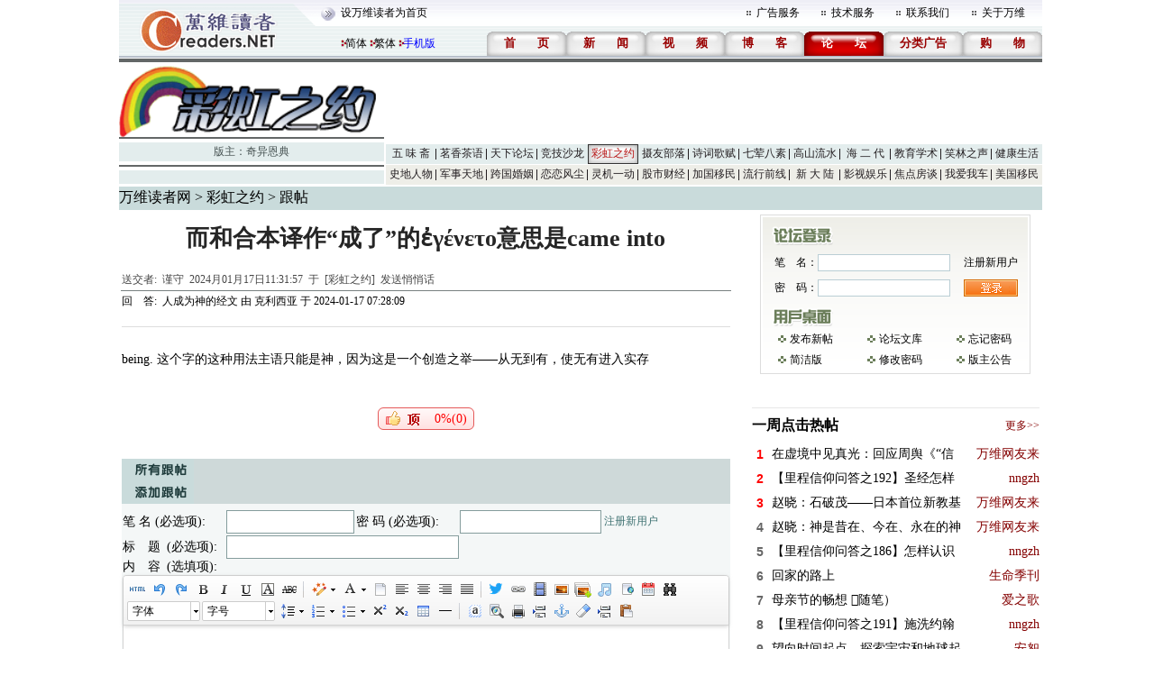

--- FILE ---
content_type: text/html; charset=gbk
request_url: https://bbs.creaders.net/rainbow/ajax.forum.php?act=state&url=btrd_id%3D5770020%26btrd_trd_id%3D1671162%26viewer%3Dnew&frm_id=12
body_size: 699
content:
<table border='0' align='center' cellpadding='0' cellspacing='0'>  <tr>    <td align='left' height='28' valign='middle' width='50'>笔　名：</td>    <td align='left' height='25' valign='middle'><input name='user_name' id='user_name' class='t1' type='text'></td>    <td align='center' height='28' valign='middle' width='90'><a href='https://www.creaders.net/members/register.php'>注册新用户</a></td>  </tr>  <tr>    <td align='left' height='28' valign='middle' width='50'>密　码：</td>    <td align='left' height='25' valign='middle'><input name='user_password' id='user_password' class='t1' type='password'></td>    <td align='center' height='28' valign='middle' width='90'>      <input type='image' src='/skin/001/img/f079.png' height='19' width='60' onclick="javascript:user_login('user_name', 'user_password', 'btrd_id=5770020&btrd_trd_id=1671162&viewer=new', 12);"/>    </td>  </tr></table><input name='captcha' id='captcha' type='hidden' />&&&<table border='0' width='300'><tr height='21'><td height='8' width='9'><img src='/skin/001/img/f078.png' height='8' width='9'></td><td id='wz' align='left'><a href='post.php'>发布新帖</a></td><td height='8' width='9'><img src='/skin/001/img/f078.png' height='8' width='9'></td><td id='wz' align='left'><a href='archive.php'>论坛文库</a></td><td height='8' width='9'><img src='/skin/001/img/f078.png' height='8' width='9'></td><td id='wz' align='left'><a href='https://www.creaders.net/members/reset_password.php?from=W10=.Imh0dHBzOlwvXC9iYnMuY3JlYWRlcnMubmV0XC9yYWluYm93XC9iYnN2aWV3ZXIucGhwP2J0cmRfaWQ9NTc3MDAyMCZidHJkX3RyZF9pZD0xNjcxMTYyIg==.0c81397588ca0c4219eaa495a608f1fd'>忘记密码</a></td></tr><tr height='21'><td height='8' width='9'><img src='/skin/001/img/f078.png' height='8' width='9'></td><td id='wz' align='left'><a href='?btrd_id=5770020&btrd_trd_id=1671162&forummode=base'>简洁版</a></td><td height='8' width='9'><img src='/skin/001/img/f078.png' height='8' width='9'></td><td id='wz' align='left'><a href='javascript:void(0);' onClick="javascript:window.open('modify_password.php', null, 'width=266,height=158')">修改密码</a></td><td height='8' width='9'><img src='/skin/001/img/f078.png' height='8' width='9'></td><td id='wz' align='left'><a href='announce_list.php'>版主公告</a></td></tr></table>

--- FILE ---
content_type: text/html; charset=gbk
request_url: https://bbs.creaders.net/rainbow/ajax.forum.php?act=hot_visit
body_size: 562
content:

				<tr height="25">
					<td width="18" valign="middle" align="center">
						<span class="STYLE38">1</span>
					</td>
					<td align="left">
						<a href="bbsviewer.php?trd_id=1719420">
							<span class="STYLE11">在虚境中见真光：回应周舆《“信</span>
						</a>
					</td>
					<td align="right">
						<a href="user.php?user_id=204679">
							<span class="STYLE46">万维网友来</span>
						</a>
					</td>
				</tr>
				<tr height="25">
					<td width="18" valign="middle" align="center">
						<span class="STYLE38">2</span>
					</td>
					<td align="left">
						<a href="bbsviewer.php?trd_id=1719119">
							<span class="STYLE11">【里程信仰问答之192】圣经怎样</span>
						</a>
					</td>
					<td align="right">
						<a href="user.php?user_id=8487">
							<span class="STYLE46">nngzh</span>
						</a>
					</td>
				</tr>
				<tr height="25">
					<td width="18" valign="middle" align="center">
						<span class="STYLE38">3</span>
					</td>
					<td align="left">
						<a href="bbsviewer.php?trd_id=1696593">
							<span class="STYLE11">赵晓：石破茂——日本首位新教基</span>
						</a>
					</td>
					<td align="right">
						<a href="user.php?user_id=204679">
							<span class="STYLE46">万维网友来</span>
						</a>
					</td>
				</tr>
				<tr height="25">
					<td width="18" valign="middle" align="center">
						<span class="STYLE37">4</span>
					</td>
					<td align="left">
						<a href="bbsviewer.php?trd_id=1701388">
							<span class="STYLE11">赵晓：神是昔在、今在、永在的神</span>
						</a>
					</td>
					<td align="right">
						<a href="user.php?user_id=204679">
							<span class="STYLE46">万维网友来</span>
						</a>
					</td>
				</tr>
				<tr height="25">
					<td width="18" valign="middle" align="center">
						<span class="STYLE37">5</span>
					</td>
					<td align="left">
						<a href="bbsviewer.php?trd_id=1702257">
							<span class="STYLE11">【里程信仰问答之186】怎样认识</span>
						</a>
					</td>
					<td align="right">
						<a href="user.php?user_id=8487">
							<span class="STYLE46">nngzh</span>
						</a>
					</td>
				</tr>
				<tr height="25">
					<td width="18" valign="middle" align="center">
						<span class="STYLE37">6</span>
					</td>
					<td align="left">
						<a href="bbsviewer.php?trd_id=1701035">
							<span class="STYLE11">回家的路上</span>
						</a>
					</td>
					<td align="right">
						<a href="user.php?user_id=178544">
							<span class="STYLE46">生命季刊</span>
						</a>
					</td>
				</tr>
				<tr height="25">
					<td width="18" valign="middle" align="center">
						<span class="STYLE37">7</span>
					</td>
					<td align="left">
						<a href="bbsviewer.php?trd_id=1718938">
							<span class="STYLE11">母亲节的畅想  &#139240;随笔）</span>
						</a>
					</td>
					<td align="right">
						<a href="user.php?user_id=165955">
							<span class="STYLE46">爱之歌</span>
						</a>
					</td>
				</tr>
				<tr height="25">
					<td width="18" valign="middle" align="center">
						<span class="STYLE37">8</span>
					</td>
					<td align="left">
						<a href="bbsviewer.php?trd_id=1718451">
							<span class="STYLE11">【里程信仰问答之191】施洗约翰</span>
						</a>
					</td>
					<td align="right">
						<a href="user.php?user_id=8487">
							<span class="STYLE46">nngzh</span>
						</a>
					</td>
				</tr>
				<tr height="25">
					<td width="18" valign="middle" align="center">
						<span class="STYLE37">9</span>
					</td>
					<td align="left">
						<a href="bbsviewer.php?trd_id=1718305">
							<span class="STYLE11">望向时间起点，探索宇宙和地球起</span>
						</a>
					</td>
					<td align="right">
						<a href="user.php?user_id=212443">
							<span class="STYLE46">安恕</span>
						</a>
					</td>
				</tr>
				<tr height="25">
					<td width="18" valign="middle" align="center">
						<span class="STYLE37">10</span>
					</td>
					<td align="left">
						<a href="bbsviewer.php?trd_id=1718344">
							<span class="STYLE11">望向时间起点，探索宇宙和地球起</span>
						</a>
					</td>
					<td align="right">
						<a href="user.php?user_id=212443">
							<span class="STYLE46">安恕</span>
						</a>
					</td>
				</tr>
			<tr height="25">
				<td colspan="3" align="left" valign="middle">
					<div class="line_grey"></div>
				</td>
		  	</tr>

--- FILE ---
content_type: text/html; charset=gbk
request_url: https://bbs.creaders.net/rainbow/ajax.forum.php?act=hot_replies
body_size: 636
content:

				<tr height="25">
					<td width="18" valign="middle" align="center">
						<span class="STYLE38">1</span>
					</td>
					<td align="left">
						<a href="bbsviewer.php?trd_id=1731211">
							<span class="STYLE11">此刻，再次感佩美国建国一辈政教</span>
						</a>
					</td>
					<td align="right">
						<a href="user.php?user_id=136340">
							<span class="STYLE46">追求永生</span>
						</a>
					</td>
				</tr>
				<tr height="25">
					<td width="18" valign="middle" align="center">
						<span class="STYLE38">2</span>
					</td>
					<td align="left">
						<a href="bbsviewer.php?trd_id=1676478">
							<span class="STYLE11">再批“自由意志”（罗9:16；约1:</span>
						</a>
					</td>
					<td align="right">
						<a href="user.php?user_id=195780">
							<span class="STYLE46">谨守</span>
						</a>
					</td>
				</tr>
				<tr height="25">
					<td width="18" valign="middle" align="center">
						<span class="STYLE38">3</span>
					</td>
					<td align="left">
						<a href="bbsviewer.php?trd_id=1730125">
							<span class="STYLE11">万幸美国不是基督教立国，美国血</span>
						</a>
					</td>
					<td align="right">
						<a href="user.php?user_id=137339">
							<span class="STYLE46">weichen200</span>
						</a>
					</td>
				</tr>
				<tr height="25">
					<td width="18" valign="middle" align="center">
						<span class="STYLE37">4</span>
					</td>
					<td align="left">
						<a href="bbsviewer.php?trd_id=1717398">
							<span class="STYLE11">昨日几贴汇总-请永生弟兄提出俺</span>
						</a>
					</td>
					<td align="right">
						<a href="user.php?user_id=8487">
							<span class="STYLE46">nngzh</span>
						</a>
					</td>
				</tr>
				<tr height="25">
					<td width="18" valign="middle" align="center">
						<span class="STYLE37">5</span>
					</td>
					<td align="left">
						<a href="bbsviewer.php?trd_id=1676150">
							<span class="STYLE11">我有点同意trmc了</span>
						</a>
					</td>
					<td align="right">
						<a href="user.php?user_id=5188">
							<span class="STYLE46">xiahong</span>
						</a>
					</td>
				</tr>
				<tr height="25">
					<td width="18" valign="middle" align="center">
						<span class="STYLE37">6</span>
					</td>
					<td align="left">
						<a href="bbsviewer.php?trd_id=1717024">
							<span class="STYLE11">冯书《从圣经看预定论》问题本质</span>
						</a>
					</td>
					<td align="right">
						<a href="user.php?user_id=136340">
							<span class="STYLE46">追求永生</span>
						</a>
					</td>
				</tr>
				<tr height="25">
					<td width="18" valign="middle" align="center">
						<span class="STYLE37">7</span>
					</td>
					<td align="left">
						<a href="bbsviewer.php?trd_id=1730403">
							<span class="STYLE11">给谨守再出个题哈，圣经中保罗明</span>
						</a>
					</td>
					<td align="right">
						<a href="user.php?user_id=137339">
							<span class="STYLE46">weichen200</span>
						</a>
					</td>
				</tr>
				<tr height="25">
					<td width="18" valign="middle" align="center">
						<span class="STYLE37">8</span>
					</td>
					<td align="left">
						<a href="bbsviewer.php?trd_id=1676632">
							<span class="STYLE11">认识加尔文之罪，透过圣经看《基</span>
						</a>
					</td>
					<td align="right">
						<a href="user.php?user_id=195737">
							<span class="STYLE46">厨房里的冰</span>
						</a>
					</td>
				</tr>
				<tr height="25">
					<td width="18" valign="middle" align="center">
						<span class="STYLE37">9</span>
					</td>
					<td align="left">
						<a href="bbsviewer.php?trd_id=1677092">
							<span class="STYLE11">神爱世人κ&amp;#8057;σμου</span>
						</a>
					</td>
					<td align="right">
						<a href="user.php?user_id=5188">
							<span class="STYLE46">xiahong</span>
						</a>
					</td>
				</tr>
				<tr height="25">
					<td width="18" valign="middle" align="center">
						<span class="STYLE37">10</span>
					</td>
					<td align="left">
						<a href="bbsviewer.php?trd_id=1730355">
							<span class="STYLE11">洗礼的方式：浸水、浇灌、洒水</span>
						</a>
					</td>
					<td align="right">
						<a href="user.php?user_id=195780">
							<span class="STYLE46">谨守</span>
						</a>
					</td>
				</tr>
			<tr height="25">
				<td colspan="3" align="left" valign="middle">
					<div class="line_grey"></div>
				</td>
		  	</tr>

--- FILE ---
content_type: text/css
request_url: https://bbs.creaders.net/ueditor/themes/iframe.css
body_size: 406
content:
/*�����������������Լ���css*/
html {margin:0;padding:0;}
body.view {margin:0;padding:0px 5px;}
body, td {font:14px/22px SimSun,tahoma,verdana,helvetica;}
body, p, div {word-wrap: break-word;}
p {margin:1em 0;}
table {border-collapse:collapse;}
img {border:0;max-width:100%}
noscript {display:none;}
table.ke-zeroborder td {border:1px dotted #AAA;}
img.ke-flash {
	border:1px solid #AAA;
	background-image:url(http://bbs.creaders.net/kindeditor-4.1.1-music/themes/common/flash.gif);
	background-position:center center;
	background-repeat:no-repeat;
	width:100px;
	height:100px;
}
img.ke-rm {
	border:1px solid #AAA;
	background-image:url(http://bbs.creaders.net/kindeditor-4.1.1-music/themes/common/rm.gif);
	background-position:center center;
	background-repeat:no-repeat;
	width:100px;
	height:100px;
}
img.ke-media {
	border:1px solid #AAA;
	background-image:url(http://bbs.creaders.net/kindeditor-4.1.1-music/themes/common/media.gif);
	background-position:center center;
	background-repeat:no-repeat;
	width:100px;
	height:100px;
}
img.ke-anchor {
	border:1px dashed #666;
	width:16px;
	height:16px;
}
.ke-script, .ke-noscript {
	display:none;
	font-size:0;
	width:0;
	height:0;
}
.ke-pagebreak {
	border:1px dotted #AAA;
	font-size:0;
	height:2px;
}

--- FILE ---
content_type: application/javascript
request_url: https://bbs.creaders.net/ueditor/ueditor.all.min.js
body_size: 102154
content:
(function(){function W(d,c,b){var a;c=c.toLowerCase();return(a=d.__allListeners||b&&(d.__allListeners={}))&&(a[c]||b&&(a[c]=[]))}function X(d,c,b,a,e,h){a=a&&d[c];var g;for(!a&&(a=d[b]);!a&&(g=(g||d).parentNode);){if("BODY"==g.tagName||h&&!h(g))return null;a=g[b]}return a&&e&&!e(a)?X(a,c,b,!1,e):a}UEDITOR_CONFIG=window.UEDITOR_CONFIG||{};var s=window.baidu||{};window.baidu=s;window.UE=s.editor=window.UE||{};UE.plugins={};UE.commands={};UE.instants={};UE.I18N={};UE._customizeUI={};UE.version="1.4.3";
var L=UE.dom={},r=UE.browser=function(){var d=navigator.userAgent.toLowerCase(),c=window.opera,b={ie:/(msie\s|trident.*rv:)([\w.]+)/.test(d),opera:!!c&&c.version,webkit:-1<d.indexOf(" applewebkit/"),mac:-1<d.indexOf("macintosh"),quirks:"BackCompat"==document.compatMode};b.gecko="Gecko"==navigator.product&&!b.webkit&&!b.opera&&!b.ie;var a=0;if(b.ie){var a=d.match(/(?:msie\s([\w.]+))/),e=d.match(/(?:trident.*rv:([\w.]+))/),a=a&&e&&a[1]&&e[1]?Math.max(1*a[1],1*e[1]):a&&a[1]?1*a[1]:e&&e[1]?1*e[1]:0;b.ie11Compat=
11==document.documentMode;b.ie9Compat=9==document.documentMode;b.ie8=!!document.documentMode;b.ie8Compat=8==document.documentMode;b.ie7Compat=7==a&&!document.documentMode||7==document.documentMode;b.ie6Compat=7>a||b.quirks;b.ie9above=8<a;b.ie9below=9>a;b.ie11above=10<a;b.ie11below=11>a}b.gecko&&(e=d.match(/rv:([\d\.]+)/))&&(e=e[1].split("."),a=1E4*e[0]+100*(e[1]||0)+1*(e[2]||0));/chrome\/(\d+\.\d)/i.test(d)&&(b.chrome=+RegExp.$1);/(\d+\.\d)?(?:\.\d)?\s+safari\/?(\d+\.\d+)?/i.test(d)&&!/chrome/i.test(d)&&
(b.safari=+(RegExp.$1||RegExp.$2));b.opera&&(a=parseFloat(c.version()));b.webkit&&(a=parseFloat(d.match(/ applewebkit\/(\d+)/)[1]));b.version=a;b.isCompatible=!b.mobile&&(b.ie&&6<=a||b.gecko&&10801<=a||b.opera&&9.5<=a||b.air&&1<=a||b.webkit&&522<=a||!1);return b}(),I=r.ie,ma=r.opera,p=UE.utils={each:function(d,c,b){if(null!=d)if(d.length===+d.length)for(var a=0,e=d.length;a<e;a++){if(!1===c.call(b,d[a],a,d))return!1}else for(a in d)if(d.hasOwnProperty(a)&&!1===c.call(b,d[a],a,d))return!1},makeInstance:function(d){var c=
new Function;c.prototype=d;d=new c;c.prototype=null;return d},extend:function(d,c,b){if(c)for(var a in c)b&&d.hasOwnProperty(a)||(d[a]=c[a]);return d},extend2:function(d){for(var c=arguments,b=1;b<c.length;b++){var a=c[b],e;for(e in a)d.hasOwnProperty(e)||(d[e]=a[e])}return d},inherits:function(d,c){var b=d.prototype,a=p.makeInstance(c.prototype);p.extend(a,b,!0);d.prototype=a;return a.constructor=d},bind:function(d,c){return function(){return d.apply(c,arguments)}},defer:function(d,c,b){var a;return function(){b&&
clearTimeout(a);a=setTimeout(d,c)}},indexOf:function(d,c,b){var a=-1;b=this.isNumber(b)?b:0;this.each(d,function(e,h){if(h>=b&&e===c)return a=h,!1});return a},removeItem:function(d,c){for(var b=0,a=d.length;b<a;b++)d[b]===c&&(d.splice(b,1),b--)},trim:function(d){return d.replace(/(^[ \t\n\r]+)|([ \t\n\r]+$)/g,"")},listToMap:function(d){if(!d)return{};d=p.isArray(d)?d:d.split(",");for(var c=0,b,a={};b=d[c++];)a[b.toUpperCase()]=a[b]=1;return a},unhtml:function(d,c){return d?d.replace(c||/[&<">'](?:(amp|lt|quot|gt|#39|nbsp|#\d+);)?/g,
function(b,a){return a?b:{"<":"&lt;","&":"&amp;",'"':"&quot;",">":"&gt;","'":"&#39;"}[b]}):""},html:function(d){return d?d.replace(/&((g|l|quo)t|amp|#39|nbsp);/g,function(c){return{"&lt;":"<","&amp;":"&","&quot;":'"',"&gt;":">","&#39;":"'","&nbsp;":" "}[c]}):""},cssStyleToDomStyle:function(){var d=document.createElement("div").style,c={"float":void 0!=d.cssFloat?"cssFloat":void 0!=d.styleFloat?"styleFloat":"float"};return function(b){return c[b]||(c[b]=b.toLowerCase().replace(/-./g,function(a){return a.charAt(1).toUpperCase()}))}}(),
loadFile:function(){function d(b,a){try{for(var e=0,h;h=c[e++];)if(h.doc===b&&h.url==(a.src||a.href))return h}catch(g){return null}}var c=[];return function(b,a,e){var h=d(b,a);if(h)h.ready?e&&e():h.funs.push(e);else if(c.push({doc:b,url:a.src||a.href,funs:[e]}),!b.body){e=[];for(var g in a)"tag"!=g&&e.push(g+'="'+a[g]+'"');b.write("<"+a.tag+" "+e.join(" ")+" ></"+a.tag+">")}else if(!a.id||!b.getElementById(a.id)){var l=b.createElement(a.tag);delete a.tag;for(g in a)l.setAttribute(g,a[g]);l.onload=
l.onreadystatechange=function(){if(!this.readyState||/loaded|complete/.test(this.readyState)){h=d(b,a);if(0<h.funs.length){h.ready=1;for(var e;e=h.funs.pop();)e()}l.onload=l.onreadystatechange=null}};l.onerror=function(){throw Error("The load "+(a.href||a.src)+" fails,check the url settings of file ueditor.config.js ");};b.getElementsByTagName("head")[0].appendChild(l)}}}(),isEmptyObject:function(d){if(null==d)return!0;if(this.isArray(d)||this.isString(d))return 0===d.length;for(var c in d)if(d.hasOwnProperty(c))return!1;
return!0},fixColor:function(d,c){if(/color/i.test(d)&&/rgba?/.test(c)){var b=c.split(",");if(3<b.length)return"";c="#";for(var a=0,e;e=b[a++];)e=parseInt(e.replace(/[^\d]/gi,""),10).toString(16),c+=1==e.length?"0"+e:e;c=c.toUpperCase()}return c},optCss:function(d){function c(a,b){if(!a)return"";var g=a.top,c=a.bottom,k=a.left,d=a.right,n="";if(g&&k&&c&&d)n+=";"+b+":"+(g==c&&c==k&&k==d?g:g==c&&k==d?g+" "+k:k==d?g+" "+k+" "+c:g+" "+d+" "+c+" "+k)+";";else for(var f in a)n+=";"+b+"-"+f+":"+a[f]+";";
return n}var b,a;d=d.replace(/(padding|margin|border)\-([^:]+):([^;]+);?/gi,function(e,c,g,l){if(1==l.split(" ").length)switch(c){case "padding":return!b&&(b={}),b[g]=l,"";case "margin":return!a&&(a={}),a[g]=l,"";case "border":return"initial"==l?"":e}return e});d+=c(b,"padding")+c(a,"margin");return d.replace(/^[ \n\r\t;]*|[ \n\r\t]*$/,"").replace(/;([ \n\r\t]+)|\1;/g,";").replace(/(&((l|g)t|quot|#39))?;{2,}/g,function(a,b){return b?b+";;":";"})},clone:function(d,c){var b;c=c||{};for(var a in d)d.hasOwnProperty(a)&&
(b=d[a],"object"==typeof b?(c[a]=p.isArray(b)?[]:{},p.clone(d[a],c[a])):c[a]=b);return c},transUnitToPx:function(d){if(!/(pt|cm)/.test(d))return d;var c;d.replace(/([\d.]+)(\w+)/,function(b,a,e){d=a;c=e});switch(c){case "cm":d=25*parseFloat(d);break;case "pt":d=Math.round(96*parseFloat(d)/72)}return d+(d?"px":"")},domReady:function(){function d(b){for(b.isReady=!0;b=c.pop();b());}var c=[];return function(b,a){a=a||window;var e=a.document;b&&c.push(b);"complete"===e.readyState?d(e):(e.isReady&&d(e),
r.ie&&11!=r.version?(function(){if(!e.isReady){try{e.documentElement.doScroll("left")}catch(a){setTimeout(arguments.callee,0);return}d(e)}}(),a.attachEvent("onload",function(){d(e)})):(e.addEventListener("DOMContentLoaded",function(){e.removeEventListener("DOMContentLoaded",arguments.callee,!1);d(e)},!1),a.addEventListener("load",function(){d(e)},!1)))}}(),cssRule:r.ie&&11!=r.version?function(d,c,b){var a,e;if(void 0===c||c&&c.nodeType&&9==c.nodeType){if(b=c&&c.nodeType&&9==c.nodeType?c:b||document,
a=b.indexList||(b.indexList={}),e=a[d],void 0!==e)return b.styleSheets[e].cssText}else{b=b||document;a=b.indexList||(b.indexList={});e=a[d];if(""===c)return void 0!==e?(b.styleSheets[e].cssText="",delete a[d],!0):!1;void 0!==e?sheetStyle=b.styleSheets[e]:(sheetStyle=b.createStyleSheet("",e=b.styleSheets.length),a[d]=e);sheetStyle.cssText=c}}:function(d,c,b){var a;if(void 0===c||c&&c.nodeType&&9==c.nodeType)return b=c&&c.nodeType&&9==c.nodeType?c:b||document,(a=b.getElementById(d))?a.innerHTML:void 0;
b=b||document;a=b.getElementById(d);if(""===c)return a?(a.parentNode.removeChild(a),!0):!1;a?a.innerHTML=c:(a=b.createElement("style"),a.id=d,a.innerHTML=c,b.getElementsByTagName("head")[0].appendChild(a))},sort:function(d,c){c=c||function(a,e){return a.localeCompare(e)};for(var b=0,a=d.length;b<a;b++)for(var e=b,h=d.length;e<h;e++)if(0<c(d[b],d[e])){var g=d[b];d[b]=d[e];d[e]=g}return d},serializeParam:function(d){var c=[],b;for(b in d)if("method"!=b&&"timeout"!=b&&"async"!=b)if("function"!=(typeof d[b]).toLowerCase()&&
"object"!=(typeof d[b]).toLowerCase())c.push(encodeURIComponent(b)+"="+encodeURIComponent(d[b]));else if(p.isArray(d[b]))for(var a=0;a<d[b].length;a++)c.push(encodeURIComponent(b)+"[]="+encodeURIComponent(d[b][a]));return c.join("&")},formatUrl:function(d){d=d.replace(/&&/g,"&");d=d.replace(/\?&/g,"?");d=d.replace(/&$/g,"");d=d.replace(/&#/g,"#");return d=d.replace(/&+/g,"&")},isCrossDomainUrl:function(d){var c=document.createElement("a");c.href=d;r.ie&&(c.href=c.href);return!(c.protocol==location.protocol&&
c.hostname==location.hostname&&(c.port==location.port||"80"==c.port&&""==location.port||""==c.port&&"80"==location.port))},clearEmptyAttrs:function(d){for(var c in d)""===d[c]&&delete d[c];return d},str2json:function(d){return p.isString(d)?window.JSON?JSON.parse(d):(new Function("return "+p.trim(d||"")))():null},json2str:function(){if(window.JSON)return JSON.stringify;var d={"\b":"\\b","\t":"\\t","\n":"\\n","\f":"\\f","\r":"\\r",'"':'\\"',"\\":"\\\\"},c=function(a){/["\\\x00-\x1f]/.test(a)&&(a=a.replace(/["\\\x00-\x1f]/g,
function(a){var b=d[a];if(b)return b;b=a.charCodeAt();return"\\u00"+Math.floor(b/16).toString(16)+(b%16).toString(16)}));return'"'+a+'"'},b=function(a){return 10>a?"0"+a:a};return function(a){switch(typeof a){case "undefined":return"undefined";case "number":return isFinite(a)?String(a):"null";case "string":return c(a);case "boolean":return String(a);default:if(null===a)return"null";if(p.isArray(a)){var e=["["],h=a.length,g,l,k;for(l=0;l<h;l++)switch(k=a[l],typeof k){case "undefined":case "function":case "unknown":break;
default:g&&e.push(","),e.push(p.json2str(k)),g=1}e.push("]");return e.join("")}if(p.isDate(a))return'"'+a.getFullYear()+"-"+b(a.getMonth()+1)+"-"+b(a.getDate())+"T"+b(a.getHours())+":"+b(a.getMinutes())+":"+b(a.getSeconds())+'"';g=["{"];l=p.json2str;for(h in a)if(Object.prototype.hasOwnProperty.call(a,h))switch(k=a[h],typeof k){case "undefined":case "unknown":case "function":break;default:e&&g.push(","),e=1,g.push(l(h)+":"+l(k))}g.push("}");return g.join("")}}}()};p.each("String Function Array Number RegExp Object Date".split(" "),
function(d){UE.utils["is"+d]=function(c){return Object.prototype.toString.apply(c)=="[object "+d+"]"}});var Z=UE.EventBase=function(){};Z.prototype={addListener:function(d,c){d=p.trim(d).split(/\s+/);for(var b=0,a;a=d[b++];)W(this,a,!0).push(c)},on:function(d,c){return this.addListener(d,c)},off:function(d,c){return this.removeListener(d,c)},trigger:function(){return this.fireEvent.apply(this,arguments)},removeListener:function(d,c){d=p.trim(d).split(/\s+/);for(var b=0,a;a=d[b++];)p.removeItem(W(this,
a)||[],c)},fireEvent:function(){for(var d=arguments[0],d=p.trim(d).split(" "),c=0,b;b=d[c++];){var a=W(this,b),e,h,g;if(a)for(g=a.length;g--;)if(a[g]){h=a[g].apply(this,arguments);if(!0===h)return h;void 0!==h&&(e=h)}if(h=this["on"+b.toLowerCase()])e=h.apply(this,arguments)}return e}};var v=L.dtd=function(){function d(a){for(var e in a)a[e.toUpperCase()]=a[e];return a}var c=p.extend2,b=d({isindex:1,fieldset:1}),a=d({input:1,button:1,select:1,textarea:1,label:1}),e=c(d({a:1}),a),h=c({iframe:1},e),
g=d({hr:1,ul:1,menu:1,div:1,blockquote:1,noscript:1,table:1,center:1,address:1,dir:1,pre:1,h5:1,dl:1,h4:1,noframes:1,h6:1,ol:1,h1:1,h3:1,h2:1}),l=d({ins:1,del:1,script:1,style:1}),k=c(d({b:1,acronym:1,bdo:1,"var":1,"#":1,abbr:1,code:1,br:1,i:1,cite:1,kbd:1,u:1,strike:1,s:1,tt:1,strong:1,q:1,samp:1,em:1,dfn:1,span:1}),l),m=c(d({sub:1,img:1,embed:1,object:1,sup:1,basefont:1,map:1,applet:1,font:1,big:1,small:1}),k),n=c(d({p:1}),m),a=c(d({iframe:1}),m,a),m=d({img:1,embed:1,noscript:1,br:1,kbd:1,center:1,
button:1,basefont:1,h5:1,h4:1,samp:1,h6:1,ol:1,h1:1,h3:1,h2:1,form:1,font:1,"#":1,select:1,menu:1,ins:1,abbr:1,label:1,code:1,table:1,script:1,cite:1,input:1,iframe:1,strong:1,textarea:1,noframes:1,big:1,small:1,span:1,hr:1,sub:1,bdo:1,"var":1,div:1,object:1,sup:1,strike:1,dir:1,map:1,dl:1,applet:1,del:1,isindex:1,fieldset:1,ul:1,b:1,acronym:1,a:1,blockquote:1,i:1,u:1,s:1,tt:1,address:1,q:1,pre:1,p:1,em:1,dfn:1}),f=c(d({a:0}),a),t=d({tr:1}),w=d({"#":1}),y=c(d({param:1}),m),u=c(d({form:1}),b,h,g,n),
C=d({li:1,ol:1,ul:1}),E=d({style:1,script:1}),G=d({base:1,link:1,meta:1,title:1}),E=c(G,E),A=d({head:1,body:1}),N=d({html:1}),r=d({address:1,blockquote:1,center:1,dir:1,div:1,dl:1,fieldset:1,form:1,h1:1,h2:1,h3:1,h4:1,h5:1,h6:1,hr:1,isindex:1,menu:1,noframes:1,ol:1,p:1,pre:1,table:1,ul:1}),s=d({area:1,base:1,basefont:1,br:1,col:1,command:1,dialog:1,embed:1,hr:1,img:1,input:1,isindex:1,keygen:1,link:1,meta:1,param:1,source:1,track:1,wbr:1});return d({$nonBodyContent:c(N,A,G),$block:r,$inline:f,$inlineWithA:c(d({a:1}),
f),$body:c(d({script:1,style:1}),r),$cdata:d({script:1,style:1}),$empty:s,$nonChild:d({iframe:1,textarea:1}),$listItem:d({dd:1,dt:1,li:1}),$list:d({ul:1,ol:1,dl:1}),$isNotEmpty:d({video:1,audio:1,table:1,ul:1,ol:1,dl:1,iframe:1,area:1,base:1,col:1,hr:1,img:1,embed:1,input:1,link:1,meta:1,param:1,h1:1,h2:1,h3:1,h4:1,h5:1,h6:1}),$removeEmpty:d({a:1,abbr:1,acronym:1,address:1,b:1,bdo:1,big:1,cite:1,code:1,del:1,dfn:1,em:1,font:1,i:1,ins:1,label:1,kbd:1,q:1,s:1,samp:1,small:1,span:1,strike:1,strong:1,sub:1,sup:1,tt:1,
u:1,"var":1}),$removeEmptyBlock:d({p:1,div:1}),$tableContent:d({caption:1,col:1,colgroup:1,tbody:1,td:1,tfoot:1,th:1,thead:1,tr:1,table:1}),$notTransContent:d({pre:1,script:1,style:1,textarea:1}),html:A,head:E,style:w,script:w,body:u,base:{},link:{},meta:{},title:w,col:{},tr:d({td:1,th:1}),img:{},embed:{},colgroup:d({thead:1,col:1,tbody:1,tr:1,tfoot:1}),noscript:u,td:u,br:{},th:u,center:u,kbd:f,button:c(n,g),basefont:{},h5:f,h4:f,samp:f,h6:f,ol:C,h1:f,h3:f,option:w,h2:f,form:c(b,h,g,n),select:d({optgroup:1,
option:1}),font:f,ins:f,menu:C,abbr:f,label:f,table:d({thead:1,col:1,tbody:1,tr:1,colgroup:1,caption:1,tfoot:1}),code:f,tfoot:t,cite:f,li:u,input:{},iframe:u,strong:f,textarea:w,noframes:u,big:f,small:f,span:d({"#":1,br:1,b:1,strong:1,u:1,i:1,em:1,sub:1,sup:1,strike:1,span:1}),hr:f,dt:f,sub:f,optgroup:d({option:1}),param:{},bdo:f,"var":f,div:u,object:y,sup:f,dd:u,strike:f,area:{},dir:C,map:c(d({area:1,form:1,p:1}),b,l,g),applet:y,dl:d({dt:1,dd:1}),del:f,isindex:{},fieldset:c(d({legend:1}),m),thead:t,
ul:C,acronym:f,b:f,a:c(d({a:1}),a),blockquote:c(d({td:1,tr:1,tbody:1,li:1}),u),caption:f,i:f,u:f,tbody:t,s:f,address:c(h,n),tt:f,legend:f,q:f,pre:c(k,e),p:c(d({a:1}),f),em:f,dfn:f})}(),ea=I&&9>r.version?{tabindex:"tabIndex",readonly:"readOnly","for":"htmlFor","class":"className",maxlength:"maxLength",cellspacing:"cellSpacing",cellpadding:"cellPadding",rowspan:"rowSpan",colspan:"colSpan",usemap:"useMap",frameborder:"frameBorder"}:{tabindex:"tabIndex",readonly:"readOnly"},oa=p.listToMap("-webkit-box -moz-box block list-item table table-row-group table-header-group table-footer-group table-row table-column-group table-column table-cell table-caption".split(" ")),
f=L.domUtils={NODE_ELEMENT:1,NODE_DOCUMENT:9,NODE_TEXT:3,NODE_COMMENT:8,NODE_DOCUMENT_FRAGMENT:11,POSITION_IDENTICAL:0,POSITION_DISCONNECTED:1,POSITION_FOLLOWING:2,POSITION_PRECEDING:4,POSITION_IS_CONTAINED:8,POSITION_CONTAINS:16,fillChar:I&&"6"==r.version?"\ufeff":"\u200b",keys:{8:1,46:1,16:1,17:1,18:1,37:1,38:1,39:1,40:1,13:1},getPosition:function(d,c){if(d===c)return 0;var b,a=[d],e=[c];for(b=d;b=b.parentNode;){if(b===c)return 10;a.push(b)}for(b=c;b=b.parentNode;){if(b===d)return 20;e.push(b)}a.reverse();
e.reverse();if(a[0]!==e[0])return 1;for(b=-1;b++,a[b]===e[b];);d=a[b];for(c=e[b];d=d.nextSibling;)if(d===c)return 4;return 2},getNodeIndex:function(d,c){for(var b=d,a=0;b=b.previousSibling;)c&&3==b.nodeType?b.nodeType!=b.nextSibling.nodeType&&a++:a++;return a},inDoc:function(d,c){return 10==f.getPosition(d,c)},findParent:function(d,c,b){if(d&&!f.isBody(d))for(d=b?d:d.parentNode;d;){if(!c||c(d)||f.isBody(d))return c&&!c(d)&&f.isBody(d)?null:d;d=d.parentNode}return null},findParentByTagName:function(d,
c,b,a){c=p.listToMap(p.isArray(c)?c:[c]);return f.findParent(d,function(e){return c[e.tagName]&&!(a&&a(e))},b)},findParents:function(d,c,b,a){for(c=c&&(b&&b(d)||!b)?[d]:[];d=f.findParent(d,b);)c.push(d);return a?c:c.reverse()},insertAfter:function(d,c){return d.nextSibling?d.parentNode.insertBefore(c,d.nextSibling):d.parentNode.appendChild(c)},remove:function(d,c){var b=d.parentNode,a;if(b){if(c&&d.hasChildNodes())for(;a=d.firstChild;)b.insertBefore(a,d);b.removeChild(d)}return d},getNextDomNode:function(d,
c,b,a){return X(d,"firstChild","nextSibling",c,b,a)},getPreDomNode:function(d,c,b,a){return X(d,"lastChild","previousSibling",c,b,a)},isBookmarkNode:function(d){return 1==d.nodeType&&d.id&&/^_baidu_bookmark_/i.test(d.id)},getWindow:function(d){d=d.ownerDocument||d;return d.defaultView||d.parentWindow},getCommonAncestor:function(d,c){if(d===c)return d;for(var b=[d],a=[c],e=d,h=-1;e=e.parentNode;){if(e===c)return e;b.push(e)}for(e=c;e=e.parentNode;){if(e===d)return e;a.push(e)}b.reverse();for(a.reverse();h++,
b[h]===a[h];);return 0==h?null:b[h-1]},clearEmptySibling:function(d,c,b){function a(a,b){for(var g;a&&!f.isBookmarkNode(a)&&(f.isEmptyInlineElement(a)||!RegExp("[^\t\n\r"+f.fillChar+"]").test(a.nodeValue));)g=a[b],f.remove(a),a=g}!c&&a(d.nextSibling,"nextSibling");!b&&a(d.previousSibling,"previousSibling")},split:function(d,c){var b=d.ownerDocument;if(r.ie&&c==d.nodeValue.length){var a=b.createTextNode("");return f.insertAfter(d,a)}a=d.splitText(c);r.ie8&&(b=b.createTextNode(""),f.insertAfter(a,b),
f.remove(b));return a},isWhitespace:function(d){return!RegExp("[^ \t\n\r"+f.fillChar+"]").test(d.nodeValue)},getXY:function(d){for(var c=0,b=0;d.offsetParent;)b+=d.offsetTop,c+=d.offsetLeft,d=d.offsetParent;return{x:c,y:b}},on:function(d,c,b){var a=p.isArray(c)?c:p.trim(c).split(/\s+/),e=a.length;if(e)for(;e--;)if(c=a[e],d.addEventListener)d.addEventListener(c,b,!1);else{b._d||(b._d={els:[]});var h=c+b.toString(),g=p.indexOf(b._d.els,d);b._d[h]&&-1!=g||(-1==g&&b._d.els.push(d),b._d[h]||(b._d[h]=function(a){return b.call(a.srcElement,
a||window.event)}),d.attachEvent("on"+c,b._d[h]))}d=null},un:function(d,c,b){var a=p.isArray(c)?c:p.trim(c).split(/\s+/),e=a.length;if(e)for(;e--;)if(c=a[e],d.removeEventListener)d.removeEventListener(c,b,!1);else{var h=c+b.toString();try{d.detachEvent("on"+c,b._d?b._d[h]:b)}catch(g){}b._d&&b._d[h]&&(c=p.indexOf(b._d.els,d),-1!=c&&b._d.els.splice(c,1),0==b._d.els.length&&delete b._d[h])}},isSameElement:function(d,c){if(d.tagName!=c.tagName)return!1;var b=d.attributes,a=c.attributes;if(!I&&b.length!=
a.length)return!1;for(var e,h,g=0,l=0,k=0;e=b[k++];){if("style"==e.nodeName)if(e.specified&&g++,f.isSameStyle(d,c))continue;else return!1;if(I)if(e.specified)g++,h=a.getNamedItem(e.nodeName);else continue;else h=c.attributes[e.nodeName];if(!h.specified||e.nodeValue!=h.nodeValue)return!1}if(I){for(k=0;h=a[k++];)h.specified&&l++;if(g!=l)return!1}return!0},isSameStyle:function(d,c){var b=d.style.cssText.replace(/( ?; ?)/g,";").replace(/( ?: ?)/g,":"),a=c.style.cssText.replace(/( ?; ?)/g,";").replace(/( ?: ?)/g,
":");if(r.opera){b=d.style;a=c.style;if(b.length!=a.length)return!1;for(var e in b)if(!/^(\d+|csstext)$/i.test(e)&&b[e]!=a[e])return!1;return!0}if(!b||!a)return b==a;b=b.split(";");a=a.split(";");if(b.length!=a.length)return!1;e=0;for(var h;h=b[e++];)if(-1==p.indexOf(a,h))return!1;return!0},isBlockElm:function(d){return 1==d.nodeType&&(v.$block[d.tagName]||oa[f.getComputedStyle(d,"display")])&&!v.$nonChild[d.tagName]},isBody:function(d){return d&&1==d.nodeType&&"body"==d.tagName.toLowerCase()},breakParent:function(d,
c){var b,a=d,e=d,h,g;do{a=a.parentNode;h?(b=a.cloneNode(!1),b.appendChild(h),h=b,b=a.cloneNode(!1),b.appendChild(g),g=b):(h=a.cloneNode(!1),g=h.cloneNode(!1));for(;b=e.previousSibling;)h.insertBefore(b,h.firstChild);for(;b=e.nextSibling;)g.appendChild(b);e=a}while(c!==a);b=c.parentNode;b.insertBefore(h,c);b.insertBefore(g,c);b.insertBefore(d,g);f.remove(c);return d},isEmptyInlineElement:function(d){if(1!=d.nodeType||!v.$removeEmpty[d.tagName])return 0;for(d=d.firstChild;d;){if(f.isBookmarkNode(d)||
1==d.nodeType&&!f.isEmptyInlineElement(d)||3==d.nodeType&&!f.isWhitespace(d))return 0;d=d.nextSibling}return 1},trimWhiteTextNode:function(d){function c(b){for(var a;(a=d[b])&&3==a.nodeType&&f.isWhitespace(a);)d.removeChild(a)}c("firstChild");c("lastChild")},mergeChild:function(d,c,b){c=f.getElementsByTagName(d,d.tagName.toLowerCase());for(var a=0,e;e=c[a++];)if(e.parentNode&&!f.isBookmarkNode(e))if("span"==e.tagName.toLowerCase()){if(d===e.parentNode&&(f.trimWhiteTextNode(d),1==d.childNodes.length)){d.style.cssText=
e.style.cssText+";"+d.style.cssText;f.remove(e,!0);continue}e.style.cssText=d.style.cssText+";"+e.style.cssText;if(b){var h=b.style;if(h)for(var h=h.split(";"),g=0,l;l=h[g++];)e.style[p.cssStyleToDomStyle(l.split(":")[0])]=l.split(":")[1]}f.isSameStyle(e,d)&&f.remove(e,!0)}else f.isSameElement(d,e)&&f.remove(e,!0)},getElementsByTagName:function(d,c,b){if(b&&p.isString(b)){var a=b;b=function(e){return f.hasClass(e,a)}}c=p.trim(c).replace(/[ ]{2,}/g," ").split(" ");for(var e=[],h=0,g;g=c[h++];){g=d.getElementsByTagName(g);
for(var l=0,k;k=g[l++];)b&&!b(k)||e.push(k)}return e},mergeToParent:function(d){for(var c=d.parentNode;c&&v.$removeEmpty[c.tagName];){if(c.tagName==d.tagName||"A"==c.tagName){f.trimWhiteTextNode(c);if("SPAN"==c.tagName&&!f.isSameStyle(c,d)||"A"==c.tagName&&"SPAN"==d.tagName)if(1<c.childNodes.length||c!==d.parentNode){d.style.cssText=c.style.cssText+";"+d.style.cssText;c=c.parentNode;continue}else c.style.cssText+=";"+d.style.cssText,"A"==c.tagName&&(c.style.textDecoration="underline");if("A"!=c.tagName){c===
d.parentNode&&f.remove(d,!0);break}}c=c.parentNode}},mergeSibling:function(d,c,b){function a(a,b,g){var c;if((c=g[a])&&!f.isBookmarkNode(c)&&1==c.nodeType&&f.isSameElement(g,c)){for(;c.firstChild;)"firstChild"==b?g.insertBefore(c.lastChild,g.firstChild):g.appendChild(c.firstChild);f.remove(c)}}!c&&a("previousSibling","firstChild",d);!b&&a("nextSibling","lastChild",d)},unSelectable:I&&r.ie9below||r.opera?function(d){d.onselectstart=function(){return!1};d.onclick=d.onkeyup=d.onkeydown=function(){return!1};
d.unselectable="on";d.setAttribute("unselectable","on");for(var c=0,b;b=d.all[c++];)switch(b.tagName.toLowerCase()){case "iframe":case "textarea":case "input":case "select":break;default:b.unselectable="on",d.setAttribute("unselectable","on")}}:function(d){d.style.MozUserSelect=d.style.webkitUserSelect=d.style.msUserSelect=d.style.KhtmlUserSelect="none"},removeAttributes:function(d,c){c=p.isArray(c)?c:p.trim(c).replace(/[ ]{2,}/g," ").split(" ");for(var b=0,a;a=c[b++];){a=ea[a]||a;switch(a){case "className":d[a]=
"";break;case "style":d.style.cssText="";var e=d.getAttributeNode("style");!r.ie&&e&&d.removeAttributeNode(e)}d.removeAttribute(a)}},createElement:function(d,c,b){return f.setAttributes(d.createElement(c),b)},setAttributes:function(d,c){for(var b in c)if(c.hasOwnProperty(b)){var a=c[b];switch(b){case "class":d.className=a;break;case "style":d.style.cssText=d.style.cssText+";"+a;break;case "innerHTML":d[b]=a;break;case "value":d.value=a;break;default:d.setAttribute(ea[b]||b,a)}}return d},getComputedStyle:function(d,
c){if(-1<"width height top left".indexOf(c))return d["offset"+c.replace(/^\w/,function(a){return a.toUpperCase()})]+"px";3==d.nodeType&&(d=d.parentNode);if(r.ie&&9>r.version&&"font-size"==c&&!d.style.fontSize&&!v.$empty[d.tagName]&&!v.$nonChild[d.tagName]){var b=d.ownerDocument.createElement("span");b.style.cssText="padding:0;border:0;font-family:simsun;";b.innerHTML=".";d.appendChild(b);var a=b.offsetHeight;d.removeChild(b);b=null;return a+"px"}try{b=f.getStyle(d,c)||(window.getComputedStyle?f.getWindow(d).getComputedStyle(d,
"").getPropertyValue(c):(d.currentStyle||d.style)[p.cssStyleToDomStyle(c)])}catch(e){return""}return p.transUnitToPx(p.fixColor(c,b))},removeClasses:function(d,c){c=p.isArray(c)?c:p.trim(c).replace(/[ ]{2,}/g," ").split(" ");for(var b=0,a,e=d.className;a=c[b++];)e=e.replace(RegExp("\\b"+a+"\\b"),"");(e=p.trim(e).replace(/[ ]{2,}/g," "))?d.className=e:f.removeAttributes(d,["class"])},addClass:function(d,c){if(d){c=p.trim(c).replace(/[ ]{2,}/g," ").split(" ");for(var b=0,a,e=d.className;a=c[b++];)RegExp("\\b"+
a+"\\b").test(e)||(e+=" "+a);d.className=p.trim(e)}},hasClass:function(d,c){if(p.isRegExp(c))return c.test(d.className);c=p.trim(c).replace(/[ ]{2,}/g," ").split(" ");for(var b=0,a,e=d.className;a=c[b++];)if(!RegExp("\\b"+a+"\\b","i").test(e))return!1;return b-1==c.length},preventDefault:function(d){d.preventDefault?d.preventDefault():d.returnValue=!1},removeStyle:function(d,c){r.ie?("color"==c&&(c="(^|;)"+c),d.style.cssText=d.style.cssText.replace(RegExp(c+"[^:]*:[^;]+;?","ig"),"")):d.style.removeProperty?
d.style.removeProperty(c):d.style.removeAttribute(p.cssStyleToDomStyle(c));d.style.cssText||f.removeAttributes(d,["style"])},getStyle:function(d,c){var b=d.style[p.cssStyleToDomStyle(c)];return p.fixColor(c,b)},setStyle:function(d,c,b){d.style[p.cssStyleToDomStyle(c)]=b;p.trim(d.style.cssText)||this.removeAttributes(d,"style")},setStyles:function(d,c){for(var b in c)c.hasOwnProperty(b)&&f.setStyle(d,b,c[b])},removeDirtyAttr:function(d){for(var c=0,b,a=d.getElementsByTagName("*");b=a[c++];)b.removeAttribute("_moz_dirty");
d.removeAttribute("_moz_dirty")},getChildCount:function(d,c){var b=0,a=d.firstChild;for(c=c||function(){return 1};a;)c(a)&&b++,a=a.nextSibling;return b},isEmptyNode:function(d){return!d.firstChild||0==f.getChildCount(d,function(c){return!f.isBr(c)&&!f.isBookmarkNode(c)&&!f.isWhitespace(c)})},clearSelectedArr:function(d){for(var c;c=d.pop();)f.removeAttributes(c,["class"])},scrollToView:function(d,c,b){var a=function(){var a=c.document,b="CSS1Compat"==a.compatMode;return{width:(b?a.documentElement.clientWidth:
a.body.clientWidth)||0,height:(b?a.documentElement.clientHeight:a.body.clientHeight)||0}}().height;b=-1*a+b+(d.offsetHeight||0);d=f.getXY(d);b+=d.y;d=function(a){if("pageXOffset"in a)return{x:a.pageXOffset||0,y:a.pageYOffset||0};a=a.document;return{x:a.documentElement.scrollLeft||a.body.scrollLeft||0,y:a.documentElement.scrollTop||a.body.scrollTop||0}}(c).y;(b>d||b<d-a)&&c.scrollTo(0,b+(0>b?-20:20))},isBr:function(d){return 1==d.nodeType&&"BR"==d.tagName},isFillChar:function(d,c){if(3!=d.nodeType)return!1;
var b=d.nodeValue;return c?RegExp("^"+f.fillChar).test(b):!b.replace(RegExp(f.fillChar,"g"),"").length},isStartInblock:function(d){d=d.cloneRange();var c=0,b=d.startContainer,a;if(1==b.nodeType&&b.childNodes[d.startOffset])for(var b=b.childNodes[d.startOffset],e=b.previousSibling;e&&f.isFillChar(e);)b=e,e=e.previousSibling;this.isFillChar(b,!0)&&1==d.startOffset&&(d.setStartBefore(b),b=d.startContainer);for(;b&&f.isFillChar(b);)a=b,b=b.previousSibling;a&&(d.setStartBefore(a),b=d.startContainer);for(1==
b.nodeType&&f.isEmptyNode(b)&&1==d.startOffset&&d.setStart(b,0).collapse(!0);!d.startOffset;){b=d.startContainer;if(f.isBlockElm(b)||f.isBody(b)){c=1;break}var e=d.startContainer.previousSibling,h;if(e){for(;e&&f.isFillChar(e);)h=e,e=e.previousSibling;h?d.setStartBefore(h):d.setStartBefore(d.startContainer)}else d.setStartBefore(d.startContainer)}return c&&!f.isBody(d.startContainer)?1:0},isEmptyBlock:function(d,c){if(1!=d.nodeType)return 0;c=c||RegExp("[ \u00a0\t\r\n"+f.fillChar+"]","g");if(0<d[r.ie?
"innerText":"textContent"].replace(c,"").length)return 0;for(var b in v.$isNotEmpty)if(d.getElementsByTagName(b).length)return 0;return 1},setViewportOffset:function(d,c){var b=parseInt(d.style.left)|0,a=parseInt(d.style.top)|0,e=d.getBoundingClientRect(),h=c.left-e.left,e=c.top-e.top;h&&(d.style.left=b+h+"px");e&&(d.style.top=a+e+"px")},fillNode:function(d,c){var b=r.ie?d.createTextNode(f.fillChar):d.createElement("br");c.innerHTML="";c.appendChild(b)},moveChild:function(d,c,b){for(;d.firstChild;)b&&
c.firstChild?c.insertBefore(d.lastChild,c.firstChild):c.appendChild(d.firstChild)},hasNoAttributes:function(d){return r.ie?/^<\w+\s*?>/.test(d.outerHTML):0==d.attributes.length},isCustomeNode:function(d){return 1==d.nodeType&&d.getAttribute("_ue_custom_node_")},isTagNode:function(d,c){return 1==d.nodeType&&RegExp("\\b"+d.tagName+"\\b","i").test(c)},filterNodeList:function(d,c,b){var a=[];if(!p.isFunction(c)){var e=c;c=function(a){return-1!=p.indexOf(p.isArray(e)?e:e.split(" "),a.tagName.toLowerCase())}}p.each(d,
function(e){c(e)&&a.push(e)});return 0==a.length?null:1!=a.length&&b?a:a[0]},isInNodeEndBoundary:function(d,c){var b=d.startContainer;if(3==b.nodeType&&d.startOffset!=b.nodeValue.length||1==b.nodeType&&d.startOffset!=b.childNodes.length)return 0;for(;b!==c;){if(b.nextSibling)return 0;b=b.parentNode}return 1},isBoundaryNode:function(d,c){for(var b;!f.isBody(d);)if(b=d,d=d.parentNode,b!==d[c])return!1;return!0},fillHtml:r.ie11below?"&nbsp;":"<br/>"},P=RegExp(f.fillChar,"g");(function(){function d(a){return!a.collapsed&&
1==a.startContainer.nodeType&&a.startContainer===a.endContainer&&1==a.endOffset-a.startOffset}function c(a,e,g,b){1==e.nodeType&&(v.$empty[e.tagName]||v.$nonChild[e.tagName])&&(g=f.getNodeIndex(e)+(a?0:1),e=e.parentNode);a?(b.startContainer=e,b.startOffset=g,b.endContainer||b.collapse(!0)):(b.endContainer=e,b.endOffset=g,b.startContainer||b.collapse(!1));b.collapsed=b.startContainer&&b.endContainer&&b.startContainer===b.endContainer&&b.startOffset==b.endOffset;return b}function b(a,e){var g=a.startContainer,
b=a.endContainer,c=a.startOffset,l=a.endOffset,k=a.document,h=k.createDocumentFragment(),d,p;1==g.nodeType&&(g=g.childNodes[c]||(d=g.appendChild(k.createTextNode(""))));1==b.nodeType&&(b=b.childNodes[l]||(p=b.appendChild(k.createTextNode(""))));if(g===b&&3==g.nodeType)return h.appendChild(k.createTextNode(g.substringData(c,l-c))),e&&(g.deleteData(c,l-c),a.collapse(!0)),h;for(var A,N,r=h,s=f.findParents(g,!0),v=f.findParents(b,!0),z=0;s[z]==v[z];)z++;for(var H=z,D;D=s[H];H++){A=D.nextSibling;D==g?
d||(3==a.startContainer.nodeType?(r.appendChild(k.createTextNode(g.nodeValue.slice(c))),e&&g.deleteData(c,g.nodeValue.length-c)):r.appendChild(e?g:g.cloneNode(!0))):(N=D.cloneNode(!1),r.appendChild(N));for(;A&&A!==b&&A!==v[H];)D=A.nextSibling,r.appendChild(e?A:A.cloneNode(!0)),A=D;r=N}r=h;s[z]||(r.appendChild(s[z-1].cloneNode(!1)),r=r.firstChild);for(H=z;c=v[H];H++){A=c.previousSibling;c==b?p||3!=a.endContainer.nodeType||(r.appendChild(k.createTextNode(b.substringData(0,l))),e&&b.deleteData(0,l)):
(N=c.cloneNode(!1),r.appendChild(N));if(H!=z||!s[z])for(;A&&A!==g;)c=A.previousSibling,r.insertBefore(e?A:A.cloneNode(!0),r.firstChild),A=c;r=N}e&&a.setStartBefore(v[z]?s[z]?v[z]:s[z-1]:v[z-1]).collapse(!0);d&&f.remove(d);p&&f.remove(p);return h}function a(a,g){try{if(l&&f.inDoc(l,a))if(l.nodeValue.replace(P,"").length)l.nodeValue=l.nodeValue.replace(P,"");else{var e=l.parentNode;for(f.remove(l);e&&f.isEmptyInlineElement(e)&&(r.safari?!(f.getPosition(e,g)&f.POSITION_CONTAINS):!e.contains(g));)l=e.parentNode,
f.remove(e),e=l}}catch(b){}}function e(a,e){var g;for(a=a[e];a&&f.isFillChar(a);)g=a[e],f.remove(a),a=g}var h=0,g=f.fillChar,l,k=L.Range=function(a){this.startContainer=this.startOffset=this.endContainer=this.endOffset=null;this.document=a;this.collapsed=!0};k.prototype={cloneContents:function(){return this.collapsed?null:b(this,0)},deleteContents:function(){var a;this.collapsed||b(this,1);r.webkit&&(a=this.startContainer,3!=a.nodeType||a.nodeValue.length||(this.setStartBefore(a).collapse(!0),f.remove(a)));
return this},extractContents:function(){return this.collapsed?null:b(this,2)},setStart:function(a,e){return c(!0,a,e,this)},setEnd:function(a,e){return c(!1,a,e,this)},setStartAfter:function(a){return this.setStart(a.parentNode,f.getNodeIndex(a)+1)},setStartBefore:function(a){return this.setStart(a.parentNode,f.getNodeIndex(a))},setEndAfter:function(a){return this.setEnd(a.parentNode,f.getNodeIndex(a)+1)},setEndBefore:function(a){return this.setEnd(a.parentNode,f.getNodeIndex(a))},setStartAtFirst:function(a){return this.setStart(a,
0)},setStartAtLast:function(a){return this.setStart(a,3==a.nodeType?a.nodeValue.length:a.childNodes.length)},setEndAtFirst:function(a){return this.setEnd(a,0)},setEndAtLast:function(a){return this.setEnd(a,3==a.nodeType?a.nodeValue.length:a.childNodes.length)},selectNode:function(a){return this.setStartBefore(a).setEndAfter(a)},selectNodeContents:function(a){return this.setStart(a,0).setEndAtLast(a)},cloneRange:function(){return(new k(this.document)).setStart(this.startContainer,this.startOffset).setEnd(this.endContainer,
this.endOffset)},collapse:function(a){a?(this.endContainer=this.startContainer,this.endOffset=this.startOffset):(this.startContainer=this.endContainer,this.startOffset=this.endOffset);this.collapsed=!0;return this},shrinkBoundary:function(a){function e(a){return 1==a.nodeType&&!f.isBookmarkNode(a)&&!v.$empty[a.tagName]&&!v.$nonChild[a.tagName]}for(var g,b=this.collapsed;1==this.startContainer.nodeType&&(g=this.startContainer.childNodes[this.startOffset])&&e(g);)this.setStart(g,0);if(b)return this.collapse(!0);
if(!a)for(;1==this.endContainer.nodeType&&0<this.endOffset&&(g=this.endContainer.childNodes[this.endOffset-1])&&e(g);)this.setEnd(g,g.childNodes.length);return this},getCommonAncestor:function(a,e){var g=this.startContainer,b=this.endContainer;return g===b?a&&d(this)&&(g=g.childNodes[this.startOffset],1==g.nodeType)?g:e&&3==g.nodeType?g.parentNode:g:f.getCommonAncestor(g,b)},trimBoundary:function(a){this.txtToElmBoundary();var g=this.startContainer,e=this.startOffset,b=this.collapsed,c=this.endContainer;
if(3==g.nodeType){if(0==e)this.setStartBefore(g);else if(e>=g.nodeValue.length)this.setStartAfter(g);else{var l=f.split(g,e);g===c?this.setEnd(l,this.endOffset-e):g.parentNode===c&&(this.endOffset+=1);this.setStartBefore(l)}if(b)return this.collapse(!0)}a||(e=this.endOffset,c=this.endContainer,3==c.nodeType&&(0==e?this.setEndBefore(c):(e<c.nodeValue.length&&f.split(c,e),this.setEndAfter(c))));return this},txtToElmBoundary:function(a){function g(a,e){var b=a[e+"Container"],c=a[e+"Offset"];if(3==b.nodeType)if(!c)a["set"+
e.replace(/(\w)/,function(a){return a.toUpperCase()})+"Before"](b);else if(c>=b.nodeValue.length)a["set"+e.replace(/(\w)/,function(a){return a.toUpperCase()})+"After"](b)}if(a||!this.collapsed)g(this,"start"),g(this,"end");return this},insertNode:function(a){var g=a,e=1;11==a.nodeType&&(g=a.firstChild,e=a.childNodes.length);this.trimBoundary(!0);var b=this.startContainer,c=b.childNodes[this.startOffset];c?b.insertBefore(a,c):b.appendChild(a);g.parentNode===this.endContainer&&(this.endOffset+=e);return this.setStartBefore(g)},
setCursor:function(a,g){return this.collapse(!a).select(g)},createBookmark:function(a,g){var e,b=this.document.createElement("span");b.style.cssText="display:none;line-height:0px;";b.appendChild(this.document.createTextNode("\u200d"));b.id="_baidu_bookmark_start_"+(g?"":h++);this.collapsed||(e=b.cloneNode(!0),e.id="_baidu_bookmark_end_"+(g?"":h++));this.insertNode(b);e&&this.collapse().insertNode(e).setEndBefore(e);this.setStartAfter(b);return{start:a?b.id:b,end:e?a?e.id:e:null,id:a}},moveToBookmark:function(a){var e=
a.id?this.document.getElementById(a.start):a.start;a=a.end&&a.id?this.document.getElementById(a.end):a.end;this.setStartBefore(e);f.remove(e);a?(this.setEndBefore(a),f.remove(a)):this.collapse(!0);return this},enlarge:function(a,e){var g=f.isBody,b,c,l=this.document.createTextNode("");if(a){c=this.startContainer;1==c.nodeType?c.childNodes[this.startOffset]?b=c=c.childNodes[this.startOffset]:(c.appendChild(l),b=c=l):b=c;for(;;){if(f.isBlockElm(c)){for(c=b;(b=c.previousSibling)&&!f.isBlockElm(b);)c=
b;this.setStartBefore(c);break}b=c;c=c.parentNode}c=this.endContainer;1==c.nodeType?((b=c.childNodes[this.endOffset])?c.insertBefore(l,b):c.appendChild(l),b=c=l):b=c;for(;;){if(f.isBlockElm(c)){for(c=b;(b=c.nextSibling)&&!f.isBlockElm(b);)c=b;this.setEndAfter(c);break}b=c;c=c.parentNode}l.parentNode===this.endContainer&&this.endOffset--;f.remove(l)}if(!this.collapsed){for(;!(0!=this.startOffset||e&&e(this.startContainer)||g(this.startContainer));)this.setStartBefore(this.startContainer);for(;!(this.endOffset!=
(1==this.endContainer.nodeType?this.endContainer.childNodes.length:this.endContainer.nodeValue.length)||e&&e(this.endContainer)||g(this.endContainer));)this.setEndAfter(this.endContainer)}return this},enlargeToBlockElm:function(a){for(;!f.isBlockElm(this.startContainer);)this.setStartBefore(this.startContainer);if(!a)for(;!f.isBlockElm(this.endContainer);)this.setEndAfter(this.endContainer);return this},adjustmentBoundary:function(){if(!this.collapsed){for(;!f.isBody(this.startContainer)&&this.startOffset==
this.startContainer[3==this.startContainer.nodeType?"nodeValue":"childNodes"].length&&this.startContainer[3==this.startContainer.nodeType?"nodeValue":"childNodes"].length;)this.setStartAfter(this.startContainer);for(;!f.isBody(this.endContainer)&&!this.endOffset&&this.endContainer[3==this.endContainer.nodeType?"nodeValue":"childNodes"].length;)this.setEndBefore(this.endContainer)}return this},applyInlineStyle:function(a,e,g){if(this.collapsed)return this;this.trimBoundary().enlarge(!1,function(a){return 1==
a.nodeType&&f.isBlockElm(a)}).adjustmentBoundary();for(var b=this.createBookmark(),c=b.end,l=function(a){return 1==a.nodeType?"br"!=a.tagName.toLowerCase():!f.isWhitespace(a)},k=f.getNextDomNode(b.start,!1,l),h,d,p=this.cloneRange();k&&f.getPosition(k,c)&f.POSITION_PRECEDING;)if(3==k.nodeType||v[a][k.tagName]){p.setStartBefore(k);for(h=k;h&&(3==h.nodeType||v[a][h.tagName])&&h!==c;)d=h,h=f.getNextDomNode(h,1==h.nodeType,null,function(e){return v[a][e.tagName]});var k=p.setEndAfter(d).extractContents(),
A;if(g&&0<g.length){var N;N=A=g[0].cloneNode(!1);for(var r=1,s;s=g[r++];)A.appendChild(s.cloneNode(!1)),A=A.firstChild}else A=p.document.createElement(a);e&&f.setAttributes(A,e);A.appendChild(k);p.insertNode(g?N:A);var T;"span"==a&&e.style&&/text\-decoration/.test(e.style)&&(T=f.findParentByTagName(A,"a",!0))?(f.setAttributes(T,e),f.remove(A,!0),A=T):(f.mergeSibling(A),f.clearEmptySibling(A));f.mergeChild(A,e);k=f.getNextDomNode(A,!1,l);f.mergeToParent(A);if(h===c)break}else k=f.getNextDomNode(k,
!0,l);return this.moveToBookmark(b)},removeInlineStyle:function(a){if(this.collapsed)return this;a=p.isArray(a)?a:[a];this.shrinkBoundary().adjustmentBoundary();for(var e=this.startContainer,g=this.endContainer;;){if(1==e.nodeType){if(-1<p.indexOf(a,e.tagName.toLowerCase()))break;if("body"==e.tagName.toLowerCase()){e=null;break}}e=e.parentNode}for(;;){if(1==g.nodeType){if(-1<p.indexOf(a,g.tagName.toLowerCase()))break;if("body"==g.tagName.toLowerCase()){g=null;break}}g=g.parentNode}var b=this.createBookmark(),
c,l;e&&(l=this.cloneRange().setEndBefore(b.start).setStartBefore(e),c=l.extractContents(),l.insertNode(c),f.clearEmptySibling(e,!0),e.parentNode.insertBefore(b.start,e));g&&(l=this.cloneRange().setStartAfter(b.end).setEndAfter(g),c=l.extractContents(),l.insertNode(c),f.clearEmptySibling(g,!1,!0),g.parentNode.insertBefore(b.end,g.nextSibling));for(e=f.getNextDomNode(b.start,!1,function(a){return 1==a.nodeType});e&&e!==b.end;)g=f.getNextDomNode(e,!0,function(a){return 1==a.nodeType}),-1<p.indexOf(a,
e.tagName.toLowerCase())&&f.remove(e,!0),e=g;return this.moveToBookmark(b)},getClosedNode:function(){var a;if(!this.collapsed){var e=this.cloneRange().adjustmentBoundary().shrinkBoundary();d(e)&&(e=e.startContainer.childNodes[e.startOffset])&&1==e.nodeType&&(v.$empty[e.tagName]||v.$nonChild[e.tagName])&&(a=e)}return a},select:r.ie?function(b,c){var k;this.collapsed||this.shrinkBoundary();var h=this.getClosedNode();if(h&&!c){try{k=this.document.body.createControlRange(),k.addElement(h),k.select()}catch(d){}return this}var h=
this.createBookmark(),y=h.start;k=this.document.body.createTextRange();k.moveToElementText(y);k.moveStart("character",1);if(!this.collapsed){var u=this.document.body.createTextRange(),y=h.end;u.moveToElementText(y);k.setEndPoint("EndToEnd",u)}else if(!b&&3!=this.startContainer.nodeType){var u=this.document.createTextNode(g),C=this.document.createElement("span");C.appendChild(this.document.createTextNode(g));y.parentNode.insertBefore(C,y);y.parentNode.insertBefore(u,y);a(this.document,u);l=u;e(C,"previousSibling");
e(y,"nextSibling");k.moveStart("character",-1);k.collapse(!0)}this.moveToBookmark(h);C&&f.remove(C);try{k.select()}catch(E){}return this}:function(b){function c(a){function e(b,g,c){3==b.nodeType&&b.nodeValue.length<g&&(a[c+"Offset"]=b.nodeValue.length)}e(a.startContainer,a.startOffset,"start");e(a.endContainer,a.endOffset,"end")}var k=f.getWindow(this.document),h=k.getSelection();r.gecko?this.document.body.focus():k.focus();if(h){h.removeAllRanges();this.collapsed&&!b&&(b=k=this.startContainer,1==
k.nodeType&&(b=k.childNodes[this.startOffset]),3==k.nodeType&&this.startOffset||(b?b.previousSibling&&3==b.previousSibling.nodeType:k.lastChild&&3==k.lastChild.nodeType)||(b=this.document.createTextNode(g),this.insertNode(b),a(this.document,b),e(b,"previousSibling"),e(b,"nextSibling"),l=b,this.setStart(b,r.webkit?1:0).collapse(!0)));k=this.document.createRange();if(this.collapsed&&r.opera&&1==this.startContainer.nodeType)if(b=this.startContainer.childNodes[this.startOffset]){for(;b&&f.isBlockElm(b);)if(1==
b.nodeType&&b.childNodes[0])b=b.childNodes[0];else break;b&&this.setStartBefore(b).collapse(!0)}else(b=this.startContainer.lastChild)&&f.isBr(b)&&this.setStartBefore(b).collapse(!0);c(this);k.setStart(this.startContainer,this.startOffset);k.setEnd(this.endContainer,this.endOffset);h.addRange(k)}return this},scrollToView:function(a,e){a=a?window:f.getWindow(this.document);var b=this.document.createElement("span");b.innerHTML="&nbsp;";this.cloneRange().insertNode(b);f.scrollToView(b,a,e);f.remove(b);
return this},inFillChar:function(){var a=this.startContainer;return this.collapsed&&3==a.nodeType&&a.nodeValue.replace(RegExp("^"+f.fillChar),"").length+1==a.nodeValue.length?!0:!1},createAddress:function(a,e){function b(a){for(var g=a?c.startContainer:c.endContainer,l=f.findParents(g,!0,function(a){return!f.isBody(a)}),k=[],h=0,d;d=l[h++];)k.push(f.getNodeIndex(d,e));l=0;if(e)if(3==g.nodeType){for(g=g.previousSibling;g&&3==g.nodeType;)l+=g.nodeValue.replace(P,"").length,g=g.previousSibling;l+=a?
c.startOffset:c.endOffset}else if(g=g.childNodes[a?c.startOffset:c.endOffset])l=f.getNodeIndex(g,e);else for(g=a?c.startContainer:c.endContainer,a=g.firstChild;a;)if(f.isFillChar(a))a=a.nextSibling;else if(l++,3==a.nodeType)for(;a&&3==a.nodeType;)a=a.nextSibling;else a=a.nextSibling;else l=a?f.isFillChar(g)?0:c.startOffset:c.endOffset;0>l&&(l=0);k.push(l);return k}var g={},c=this;g.startAddress=b(!0);a||(g.endAddress=c.collapsed?[].concat(g.startAddress):b());return g},moveToAddress:function(a,e){function g(a,
e){for(var c=b.document.body,l,k,h=0,d,f=a.length;h<f;h++)if(d=a[h],l=c,c=c.childNodes[d],!c){k=d;break}e?c?b.setStartBefore(c):b.setStart(l,k):c?b.setEndBefore(c):b.setEnd(l,k)}var b=this;g(a.startAddress,!0);!e&&a.endAddress&&g(a.endAddress);return b},equals:function(a){for(var e in this)if(this.hasOwnProperty(e)&&this[e]!==a[e])return!1;return!0},traversal:function(a,e){if(this.collapsed)return this;for(var b=this.createBookmark(),g=b.end,c=f.getNextDomNode(b.start,!1,e);c&&c!==g&&f.getPosition(c,
g)&f.POSITION_PRECEDING;){var l=f.getNextDomNode(c,!1,e);a(c);c=l}return this.moveToBookmark(b)}}})();(function(){function d(a,e){var b=f.getNodeIndex;a=a.duplicate();a.collapse(e);var g=a.parentElement();if(!g.hasChildNodes())return{container:g,offset:0};for(var c=g.children,k,d=a.duplicate(),n=0,q=c.length-1,t=-1;n<=q;){t=Math.floor((n+q)/2);k=c[t];d.moveToElementText(k);var w=d.compareEndPoints("StartToStart",a);if(0<w)q=t-1;else if(0>w)n=t+1;else return{container:g,offset:b(k)}}if(-1==t){d.moveToElementText(g);
d.setEndPoint("StartToStart",a);d=d.text.replace(/(\r\n|\r)/g,"\n").length;c=g.childNodes;if(!d)return k=c[c.length-1],{container:k,offset:k.nodeValue.length};for(b=c.length;0<d;)d-=c[--b].nodeValue.length;return{container:c[b],offset:-d}}d.collapse(0<w);d.setEndPoint(0<w?"StartToStart":"EndToStart",a);d=d.text.replace(/(\r\n|\r)/g,"\n").length;if(!d)return v.$empty[k.tagName]||v.$nonChild[k.tagName]?{container:g,offset:b(k)+(0<w?0:1)}:{container:k,offset:0<w?0:k.childNodes.length};for(;0<d;)try{c=
k,k=k[0<w?"previousSibling":"nextSibling"],d-=k.nodeValue.length}catch(y){return{container:g,offset:b(c)}}return{container:k,offset:0<w?-d:k.nodeValue.length+d}}function c(a,e){if(a.item)e.selectNode(a.item(0));else{var b=d(a,!0);e.setStart(b.container,b.offset);0!=a.compareEndPoints("StartToEnd",a)&&(b=d(a,!1),e.setEnd(b.container,b.offset))}return e}function b(a){var b;try{b=a.getNative().createRange()}catch(c){return null}var g=b.item?b.item(0):b.parentElement();return(g.ownerDocument||g)===a.document?
b:null}(L.Selection=function(a){var e=this;e.document=a;r.ie9below&&(a=f.getWindow(a).frameElement,f.on(a,"beforedeactivate",function(){e._bakIERange=e.getIERange()}),f.on(a,"activate",function(){try{!b(e)&&e._bakIERange&&e._bakIERange.select()}catch(a){}e._bakIERange=null}));a=a=null}).prototype={rangeInBody:function(a,b){var c=r.ie9below||b?a.item?a.item():a.parentElement():a.startContainer;return c===this.document.body||f.inDoc(c,this.document)},getNative:function(){var a=this.document;try{return a?
r.ie9below?a.selection:f.getWindow(a).getSelection():null}catch(b){return null}},getIERange:function(){var a=b(this);return!a&&this._bakIERange?this._bakIERange:a},cache:function(){this.clear();this._cachedRange=this.getRange();this._cachedStartElement=this.getStart();this._cachedStartElementPath=this.getStartElementPath()},getStartElementPath:function(){if(this._cachedStartElementPath)return this._cachedStartElementPath;var a=this.getStart();return a?f.findParents(a,!0,null,!0):[]},clear:function(){this._cachedStartElementPath=
this._cachedRange=this._cachedStartElement=null},isFocus:function(){try{if(r.ie9below){var a=b(this);return!(!a||!this.rangeInBody(a))}return!!this.getNative().rangeCount}catch(e){return!1}},getRange:function(){function a(a){for(var g=b.document.body.firstChild,c=a.collapsed;g&&g.firstChild;)a.setStart(g,0),g=g.firstChild;a.startContainer||a.setStart(b.document.body,0);c&&a.collapse(!0)}var b=this;if(null!=b._cachedRange)return this._cachedRange;var h=new s.editor.dom.Range(b.document);if(r.ie9below){var g=
b.getIERange();if(g)try{c(g,h)}catch(l){a(h)}else a(h)}else{var k=b.getNative();if(k&&k.rangeCount)g=k.getRangeAt(0),k=k.getRangeAt(k.rangeCount-1),h.setStart(g.startContainer,g.startOffset).setEnd(k.endContainer,k.endOffset),h.collapsed&&f.isBody(h.startContainer)&&!h.startOffset&&a(h);else{if(this._bakRange&&f.inDoc(this._bakRange.startContainer,this.document))return this._bakRange;a(h)}}return this._bakRange=h},getStart:function(){if(this._cachedStartElement)return this._cachedStartElement;var a=
r.ie9below?this.getIERange():this.getRange(),b,c;if(r.ie9below){if(!a)return this.document.body.firstChild;if(a.item)return a.item(0);b=a.duplicate();0<b.text.length&&b.moveStart("character",1);b.collapse(1);b=b.parentElement();for(c=a=a.parentElement();a=a.parentNode;)if(a==b){b=c;break}}else if(a.shrinkBoundary(),b=a.startContainer,1==b.nodeType&&b.hasChildNodes()&&(b=b.childNodes[Math.min(b.childNodes.length-1,a.startOffset)]),3==b.nodeType)return b.parentNode;return b},getText:function(){var a;
return this.isFocus()&&(a=this.getNative())?(a=r.ie9below?a.createRange():a.getRangeAt(0),r.ie9below?a.text:a.toString()):""},clearRange:function(){this.getNative()[r.ie9below?"empty":"removeAllRanges"]()}}})();(function(){function d(a,b){var c;if(b.textarea)if(p.isString(b.textarea))for(var e=0,h,d=f.getElementsByTagName(a,"textarea");h=d[e++];){if(h.id=="ueditor_textarea_"+b.options.textarea){c=h;break}}else c=b.textarea;c||(a.appendChild(c=f.createElement(document,"textarea",{name:b.options.textarea,
id:"ueditor_textarea_"+b.options.textarea,style:"display:none"})),b.textarea=c);!c.getAttribute("name")&&c.setAttribute("name",b.options.textarea);c.value=b.hasContents()?b.options.allHtmlEnabled?b.getAllHtml():b.getContent(null,null,!0):""}function c(a){for(var b in a)return b}function b(a){a.langIsReady=!0;a.fireEvent("langReady")}var a=0,e,h=UE.Editor=function(g){var e=this;e.uid=a++;Z.call(e);e.commands={};e.options=p.extend(p.clone(g||{}),UEDITOR_CONFIG,!0);e.shortcutkeys={};e.inputRules=[];
e.outputRules=[];e.setOpt(h.defaultOptions(e));e.loadServerConfig();p.isEmptyObject(UE.I18N)?p.loadFile(document,{src:e.options.langPath+e.options.lang+"/"+e.options.lang+".js",tag:"script",type:"text/javascript",defer:"defer"},function(){UE.plugin.load(e);b(e)}):(e.options.lang=c(UE.I18N),UE.plugin.load(e),b(e));UE.instants["ueditorInstant"+e.uid]=e};h.prototype={registerCommand:function(a,b){this.commands[a]=b},ready:function(a){a&&(this.isReady?a.apply(this):this.addListener("ready",a))},setOpt:function(a,
b){var e={};p.isString(a)?e[a]=b:e=a;p.extend(this.options,e,!0)},getOpt:function(a){return this.options[a]},destroy:function(){this.fireEvent("destroy");var a=this.container.parentNode,b=this.textarea;b?b.style.display="":(b=document.createElement("textarea"),a.parentNode.insertBefore(b,a));b.style.width=this.iframe.offsetWidth+"px";b.style.height=this.iframe.offsetHeight+"px";b.value=this.getContent();b.id=this.key;a.innerHTML="";f.remove(a);var a=this.key,e;for(e in this)this.hasOwnProperty(e)&&
delete this[e];UE.delEditor(a)},render:function(a){var b=this.options;p.isString(a)&&(a=document.getElementById(a));if(a){b.minFrameWidth=b.initialFrameWidth?b.initialFrameWidth:b.initialFrameWidth=a.offsetWidth;b.initialFrameHeight?b.minFrameHeight=b.initialFrameHeight:b.initialFrameHeight=b.minFrameHeight=a.offsetHeight;a.style.width=/%$/.test(b.initialFrameWidth)?"100%":b.initialFrameWidth-parseInt(f.getComputedStyle(a,"padding-left"))-parseInt(f.getComputedStyle(a,"padding-right"))+"px";a.style.height=
/%$/.test(b.initialFrameHeight)?"100%":b.initialFrameHeight-parseInt(f.getComputedStyle(a,"padding-top"))-parseInt(f.getComputedStyle(a,"padding-bottom"))+"px";a.style.zIndex=b.zIndex;var e=(I&&9>r.version?"":"<!DOCTYPE html>")+"<html xmlns='http://www.w3.org/1999/xhtml' class='view' ><head><style type='text/css'>.view{padding:0;word-wrap:break-word;cursor:text;height:90%;}\nbody{margin:8px;font:12px/1.5 Simsun, Arial, Helvetica, sans-serif;}p{margin:14px 0;}</style>"+(b.iframeCssUrl?"<link rel='stylesheet' type='text/css' href='"+
p.unhtml(b.iframeCssUrl)+"'/>":"")+(b.initialStyle?"<style>"+b.initialStyle+"</style>":"")+"</head><body class='view' ></body><script type='text/javascript' "+(I?"defer='defer'":"")+" id='_initialScript'>setTimeout(function(){editor = window.parent.UE.instants['ueditorInstant"+this.uid+"'];editor._setup(document);},0);var _tmpScript = document.getElementById('_initialScript');_tmpScript.parentNode.removeChild(_tmpScript);\x3c/script></html>";a.appendChild(f.createElement(document,"iframe",{id:"ueditor_"+
this.uid,width:"100%",height:"100%",frameborder:"0",src:"javascript:void(function(){document.open();"+(b.customDomain&&document.domain!=location.hostname?'document.domain="'+document.domain+'";':"")+'document.write("'+e+'");document.close();}())'}));a.style.overflow="hidden";setTimeout(function(){/%$/.test(b.initialFrameWidth)&&(b.minFrameWidth=b.initialFrameWidth=a.offsetWidth);/%$/.test(b.initialFrameHeight)&&(b.minFrameHeight=b.initialFrameHeight=a.offsetHeight,a.style.height=b.initialFrameHeight+
"px")})}},_setup:function(a){var b=this,e=b.options;I?(a.body.disabled=!0,a.body.contentEditable=!0,a.body.disabled=!1):a.body.contentEditable=!0;a.body.spellcheck=!1;b.document=a;b.window=a.defaultView||a.parentWindow;b.iframe=b.window.frameElement;b.body=a.body;b.selection=new L.Selection(a);var c;r.gecko&&(c=this.selection.getNative())&&c.removeAllRanges();this._initEvents();for(var h=this.iframe.parentNode;!f.isBody(h);h=h.parentNode)if("FORM"==h.tagName){b.form=h;if(b.options.autoSyncData)f.on(b.window,
"blur",function(){d(h,b)});else f.on(h,"submit",function(){d(this,b)});break}if(e.initialContent)if(e.autoClearinitialContent){var q=b.execCommand;b.execCommand=function(){b.fireEvent("firstBeforeExecCommand");return q.apply(b,arguments)};this._setDefaultContent(e.initialContent)}else this.setContent(e.initialContent,!1,!0);f.isEmptyNode(b.body)&&(b.body.innerHTML="<p>"+(r.ie?"":"<br/>")+"</p>");e.focus&&setTimeout(function(){b.focus(b.options.focusInEnd);!b.options.autoClearinitialContent&&b._selectionChange()},
0);b.container||(b.container=this.iframe.parentNode);e.fullscreen&&b.ui&&b.ui.setFullScreen(!0);try{b.document.execCommand("2D-position",!1,!1)}catch(t){}try{b.document.execCommand("enableInlineTableEditing",!1,!1)}catch(w){}try{b.document.execCommand("enableObjectResizing",!1,!1)}catch(y){}b._bindshortcutKeys();b.isReady=1;b.fireEvent("ready");e.onready&&e.onready.call(b);if(!r.ie9below)f.on(b.window,["blur","focus"],function(a){if("blur"==a.type){b._bakRange=b.selection.getRange();try{b._bakNativeRange=
b.selection.getNative().getRangeAt(0),b.selection.getNative().removeAllRanges()}catch(e){b._bakNativeRange=null}}else try{b._bakRange&&b._bakRange.select()}catch(c){}});r.gecko&&10902>=r.version&&(b.body.contentEditable=!1,setTimeout(function(){b.body.contentEditable=!0},100),setInterval(function(){b.body.style.height=b.iframe.offsetHeight-20+"px"},100));!e.isShow&&b.setHide();e.readonly&&b.setDisabled()},sync:function(a){(a=a?document.getElementById(a):f.findParent(this.iframe.parentNode,function(a){return"FORM"==
a.tagName},!0))&&d(a,this)},setHeight:function(a,b){a!==parseInt(this.iframe.parentNode.style.height)&&(this.iframe.parentNode.style.height=a+"px");!b&&(this.options.minFrameHeight=this.options.initialFrameHeight=a);this.body.style.height=a+"px";!b&&this.trigger("setHeight")},addshortcutkey:function(a,b){var e={};b?e[a]=b:e=a;p.extend(this.shortcutkeys,e)},_bindshortcutKeys:function(){var a=this,b=this.shortcutkeys;a.addListener("keydown",function(e,c){var h=c.keyCode||c.which,d;for(d in b)for(var t=
b[d].split(","),w=0,y;y=t[w++];){y=y.split(":");var u=y[0];y=y[1];if(/^(ctrl)(\+shift)?\+(\d+)$/.test(u.toLowerCase())||/^(\d+)$/.test(u))if("ctrl"==RegExp.$1&&(c.ctrlKey||c.metaKey)&&(""!=RegExp.$2?c[RegExp.$2.slice(1)+"Key"]:1)&&h==RegExp.$3||h==RegExp.$1)-1!=a.queryCommandState(d,y)&&a.execCommand(d,y),f.preventDefault(c)}})},getContent:function(a,b,e,c,h){a&&p.isFunction(a)&&(b=a,a="");if(b?!b():!this.hasContents())return"";this.fireEvent("beforegetcontent");b=UE.htmlparser(this.body.innerHTML,
c);this.filterOutputRule(b);this.fireEvent("aftergetcontent",a,b);return b.toHtml(h)},getAllHtml:function(){var a=[];this.fireEvent("getAllHtml",a);if(r.ie&&8<r.version){var b="";p.each(this.document.styleSheets,function(a){b+=a.href?'<link rel="stylesheet" type="text/css" href="'+a.href+'" />':"<style>"+a.cssText+"</style>"});p.each(this.document.getElementsByTagName("script"),function(a){b+=a.outerHTML})}return"<html><head>"+(this.options.charset?'<meta http-equiv="Content-Type" content="text/html; charset='+
this.options.charset+'"/>':"")+(b||this.document.getElementsByTagName("head")[0].innerHTML)+a.join("\n")+"</head><body "+(I&&9>r.version?'class="view"':"")+">"+this.getContent(null,null,!0)+"</body></html>"},getPlainTxt:function(){var a=RegExp(f.fillChar,"g"),b=this.body.innerHTML.replace(/[\n\r]/g,""),b=b.replace(/<(p|div)[^>]*>(<br\/?>|&nbsp;)<\/\1>/gi,"\n").replace(/<br\/?>/gi,"\n").replace(/<[^>/]+>/g,"").replace(/(\n)?<\/([^>]+)>/g,function(a,b,e){return v.$block[e]?"\n":b?b:""});return b.replace(a,
"").replace(/\u00a0/g," ").replace(/&nbsp;/g," ")},getContentTxt:function(){return this.body[r.ie?"innerText":"textContent"].replace(RegExp(f.fillChar,"g"),"").replace(/\u00a0/g," ")},setContent:function(a,b,e){this.fireEvent("beforesetcontent",a);a=UE.htmlparser(a);this.filterInputRule(a);a=a.toHtml();this.body.innerHTML=(b?this.body.innerHTML:"")+a;if("p"==this.options.enterTag)if(b=this.body.firstChild,!b||1==b.nodeType&&(v.$cdata[b.tagName]||"DIV"==b.tagName&&b.getAttribute("cdata_tag")||f.isCustomeNode(b))&&
b===this.body.lastChild)this.body.innerHTML="<p>"+(r.ie?"&nbsp;":"<br/>")+"</p>"+this.body.innerHTML;else for(var c=this.document.createElement("p");b;){for(;b&&(3==b.nodeType||1==b.nodeType&&v.p[b.tagName]&&!v.$cdata[b.tagName]);)a=b.nextSibling,c.appendChild(b),b=a;if(c.firstChild)if(b)b.parentNode.insertBefore(c,b),c=this.document.createElement("p");else{this.body.appendChild(c);break}b=b.nextSibling}this.fireEvent("aftersetcontent");this.fireEvent("contentchange");!e&&this._selectionChange();
this._bakRange=this._bakIERange=this._bakNativeRange=null;var h;r.gecko&&(h=this.selection.getNative())&&h.removeAllRanges();this.options.autoSyncData&&this.form&&d(this.form,this)},focus:function(a){try{var b=this.selection.getRange();if(a){var e=this.body.lastChild;e&&1==e.nodeType&&!v.$empty[e.tagName]&&(f.isEmptyBlock(e)?b.setStartAtFirst(e):b.setStartAtLast(e),b.collapse(!0));b.setCursor(!0)}else!b.collapsed&&f.isBody(b.startContainer)&&0==b.startOffset&&(e=this.body.firstChild)&&1==e.nodeType&&
!v.$empty[e.tagName]&&b.setStartAtFirst(e).collapse(!0),b.select(!0);this.fireEvent("focus selectionchange")}catch(c){}},isFocus:function(){return this.selection.isFocus()},blur:function(){var a=this.selection.getNative();if(a.empty&&r.ie){var b=document.body.createTextRange();b.moveToElementText(document.body);b.collapse(!0);b.select();a.empty()}else a.removeAllRanges()},_initEvents:function(){var a=this,b=a.document,e=a.window;a._proxyDomEvent=p.bind(a._proxyDomEvent,a);f.on(b,"click contextmenu mousedown keydown keyup keypress mouseup mouseover mouseout selectstart".split(" "),
a._proxyDomEvent);f.on(e,["focus","blur"],a._proxyDomEvent);f.on(a.body,"drop",function(b){r.gecko&&b.stopPropagation&&b.stopPropagation();a.fireEvent("contentchange")});f.on(b,["mouseup","keydown"],function(b){"keydown"==b.type&&(b.ctrlKey||b.metaKey||b.shiftKey||b.altKey)||2!=b.button&&a._selectionChange(250,b)})},_proxyDomEvent:function(a){return!1===this.fireEvent("before"+a.type.replace(/^on/,"").toLowerCase())||!1===this.fireEvent(a.type.replace(/^on/,""),a)?!1:this.fireEvent("after"+a.type.replace(/^on/,
"").toLowerCase())},_selectionChange:function(a,b){var c=this,h=!1,d,f;r.ie&&9>r.version&&b&&"mouseup"==b.type&&!this.selection.getRange().collapsed&&(h=!0,d=b.clientX,f=b.clientY);clearTimeout(e);e=setTimeout(function(){if(c.selection&&c.selection.getNative()){var a;if(h&&"None"==c.selection.getNative().type){a=c.document.body.createTextRange();try{a.moveToPoint(d,f)}catch(e){a=null}}var g;a&&(g=c.selection.getIERange,c.selection.getIERange=function(){return a});c.selection.cache();g&&(c.selection.getIERange=
g);c.selection._cachedRange&&c.selection._cachedStartElement&&(c.fireEvent("beforeselectionchange"),c.fireEvent("selectionchange",!!b),c.fireEvent("afterselectionchange"),c.selection.clear())}},a||50)},_callCmdFn:function(a,b){var e=b[0].toLowerCase(),c;c=(e=this.commands[e]||UE.commands[e])&&e[a];if(!(e&&c||"queryCommandState"!=a))return 0;if(c)return c.apply(this,b)},execCommand:function(a){a=a.toLowerCase();var b,e=this.commands[a]||UE.commands[a];if(!e||!e.execCommand)return null;e.notNeedUndo||
this.__hasEnterExecCommand?(b=this._callCmdFn("execCommand",arguments),this.__hasEnterExecCommand||e.ignoreContentChange||this._ignoreContentChange||this.fireEvent("contentchange")):(this.__hasEnterExecCommand=!0,-1!=this.queryCommandState.apply(this,arguments)&&(this.fireEvent("saveScene"),this.fireEvent.apply(this,["beforeexeccommand",a].concat(arguments)),b=this._callCmdFn("execCommand",arguments),this.fireEvent.apply(this,["afterexeccommand",a].concat(arguments)),this.fireEvent("saveScene")),
this.__hasEnterExecCommand=!1);this.__hasEnterExecCommand||e.ignoreContentChange||this._ignoreContentChange||this._selectionChange();return b},queryCommandState:function(a){return this._callCmdFn("queryCommandState",arguments)},queryCommandValue:function(a){return this._callCmdFn("queryCommandValue",arguments)},hasContents:function(a){if(a)for(var b=0,e;e=a[b++];)if(0<this.document.getElementsByTagName(e).length)return!0;if(!f.isEmptyBlock(this.body))return!0;a=["div"];for(b=0;e=a[b++];){e=f.getElementsByTagName(this.document,
e);for(var c=0,h;h=e[c++];)if(f.isCustomeNode(h))return!0}return!1},reset:function(){this.fireEvent("reset")},setEnabled:function(){var a;if("false"==this.body.contentEditable){this.body.contentEditable=!0;a=this.selection.getRange();try{a.moveToBookmark(this.lastBk),delete this.lastBk}catch(b){a.setStartAtFirst(this.body).collapse(!0)}a.select(!0);this.bkqueryCommandState&&(this.queryCommandState=this.bkqueryCommandState,delete this.bkqueryCommandState);this.bkqueryCommandValue&&(this.queryCommandValue=
this.bkqueryCommandValue,delete this.bkqueryCommandValue);this.fireEvent("selectionchange")}},enable:function(){return this.setEnabled()},setDisabled:function(a){var b=this;a=a?p.isArray(a)?a:[a]:[];"true"==b.body.contentEditable&&(b.lastBk||(b.lastBk=b.selection.getRange().createBookmark(!0)),b.body.contentEditable=!1,b.bkqueryCommandState=b.queryCommandState,b.bkqueryCommandValue=b.queryCommandValue,b.queryCommandState=function(e){return-1!=p.indexOf(a,e)?b.bkqueryCommandState.apply(b,arguments):
-1},b.queryCommandValue=function(e){return-1!=p.indexOf(a,e)?b.bkqueryCommandValue.apply(b,arguments):null},b.fireEvent("selectionchange"))},disable:function(a){return this.setDisabled(a)},_setDefaultContent:function(){function a(){var b=this;b.document.getElementById("initContent")&&(b.body.innerHTML="<p>"+(I?"":"<br/>")+"</p>",b.removeListener("firstBeforeExecCommand focus",a),setTimeout(function(){b.focus();b._selectionChange()},0))}return function(b){this.body.innerHTML='<p id="initContent">'+
b+"</p>";this.addListener("firstBeforeExecCommand focus",a)}}(),setShow:function(){var a=this.selection.getRange();if("none"==this.container.style.display){try{a.moveToBookmark(this.lastBk),delete this.lastBk}catch(b){a.setStartAtFirst(this.body).collapse(!0)}setTimeout(function(){a.select(!0)},100);this.container.style.display=""}},show:function(){return this.setShow()},setHide:function(){this.lastBk||(this.lastBk=this.selection.getRange().createBookmark(!0));this.container.style.display="none"},
hide:function(){return this.setHide()},getLang:function(a){var b=UE.I18N[this.options.lang];if(!b)throw Error("not import language file");a=(a||"").split(".");for(var e=0,c;(c=a[e++])&&(b=b[c],b););return b},getContentLength:function(a,b){var e=this.getContent(!1,!1,!0).length;if(a){b=(b||[]).concat(["hr","img","iframe"]);for(var e=this.getContentTxt().replace(/[\t\r\n]+/g,"").length,c=0,h;h=b[c++];)e+=this.document.getElementsByTagName(h).length}return e},addInputRule:function(a){this.inputRules.push(a)},
filterInputRule:function(a){for(var b=0,e;e=this.inputRules[b++];)e.call(this,a)},addOutputRule:function(a){this.outputRules.push(a)},filterOutputRule:function(a){for(var b=0,e;e=this.outputRules[b++];)e.call(this,a)},getActionUrl:function(a){a=this.getOpt(a)||a;var b=this.getOpt("imageUrl"),e=this.getOpt("serverUrl");!e&&b&&(e=b.replace(/^(.*[\/]).+([\.].+)$/,"$1controller$2"));return e?(e=e+(-1==e.indexOf("?")?"?":"&")+"action="+(a||""),p.formatUrl(e)):""}};p.inherits(h,Z)})();UE.Editor.defaultOptions=
function(d){d=d.options.UEDITOR_HOME_URL;return{isShow:!0,initialContent:"",initialStyle:"",autoClearinitialContent:!1,iframeCssUrl:d+"themes/iframe.css",textarea:"editorValue",focus:!1,focusInEnd:!0,autoClearEmptyNode:!0,fullscreen:!1,readonly:!1,zIndex:999,imagePopup:!0,enterTag:"p",customDomain:!1,lang:"zh-cn",langPath:d+"lang/",theme:"default",themePath:d+"themes/",allHtmlEnabled:!1,scaleEnabled:!1,tableNativeEditInFF:!1,autoSyncData:!0,fileNameFormat:"{time}{rand:6}"}};(function(){UE.Editor.prototype.loadServerConfig=
function(){function d(b){console&&console.error(b)}var c=this;setTimeout(function(){try{c.options.imageUrl&&c.setOpt("serverUrl",c.options.imageUrl.replace(/^(.*[\/]).+([\.].+)$/,"$1controller$2"));var b=c.getActionUrl("config"),a=p.isCrossDomainUrl(b);c._serverConfigLoaded=!1;b&&UE.ajax.request(b,{method:"GET",dataType:a?"jsonp":"",onsuccess:function(b){try{var e=a?b:eval("("+b.responseText+")");p.extend(c.options,e);c.fireEvent("serverConfigLoaded");c._serverConfigLoaded=!0}catch(l){d(c.getLang("loadconfigFormatError"))}},
onerror:function(){d(c.getLang("loadconfigHttpError"))}})}catch(e){d(c.getLang("loadconfigError"))}})};UE.Editor.prototype.isServerConfigLoaded=function(){return this._serverConfigLoaded||!1};UE.Editor.prototype.afterConfigReady=function(d){if(d&&p.isFunction(d)){var c=this,b=function(){d.apply(c,arguments);c.removeListener("serverConfigLoaded",b)};c.isServerConfigLoaded()?d.call(c,"serverConfigLoaded"):c.addListener("serverConfigLoaded",b)}}})();UE.ajax=function(){function d(a){var b=[],e;for(e in a)if("method"!=
e&&"timeout"!=e&&"async"!=e&&"dataType"!=e&&"callback"!=e&&void 0!=a[e]&&null!=a[e])if("function"!=(typeof a[e]).toLowerCase()&&"object"!=(typeof a[e]).toLowerCase())b.push(encodeURIComponent(e)+"="+encodeURIComponent(a[e]));else if(p.isArray(a[e]))for(var c=0;c<a[e].length;c++)b.push(encodeURIComponent(e)+"[]="+encodeURIComponent(a[e][c]));return b.join("&")}function c(a,b){var e=g(),c=!1,h={method:"POST",timeout:5E3,async:!0,data:{},onsuccess:function(){},onerror:function(){}};"object"===typeof a&&
(b=a,a=b.url);if(e&&a){var f=b?p.extend(h,b):h,h=d(f);p.isEmptyObject(f.data)||(h+=(h?"&":"")+d(f.data));var w=setTimeout(function(){4!=e.readyState&&(c=!0,e.abort(),clearTimeout(w))},f.timeout),y=f.method.toUpperCase(),u=a+(-1==a.indexOf("?")?"?":"&")+("POST"==y?"":h+"&noCache="+ +new Date);e.open(y,u,f.async);e.onreadystatechange=function(){if(4==e.readyState)if(c||200!=e.status)f.onerror(e);else f.onsuccess(e)};"POST"==y?(e.setRequestHeader("Content-Type","application/x-www-form-urlencoded"),e.send(h)):
e.send(null)}}function b(a,b){function e(a){return function(){try{if(a)h.onerror&&h.onerror();else try{clearTimeout(E),c.apply(window,arguments)}catch(b){}}catch(e){h.onerror&&h.onerror.call(window,e)}finally{h.oncomplete&&h.oncomplete.apply(window,arguments);g.parentNode&&g.parentNode.removeChild(g);window[u]=null;try{delete window[u]}catch(k){}}}}var c=b.onsuccess||function(){},g=document.createElement("SCRIPT"),h=b||{},f=h.charset,y=h.jsonp||"callback",u,C=h.timeOut||0,E,G=RegExp("(\\?|&)"+y+"=([^&]*)"),
A;if(p.isFunction(c))u="bd__editor__"+Math.floor(2147483648*Math.random()).toString(36),window[u]=e(0);else if(p.isString(c))u=c;else if(A=G.exec(a))u=A[2];a=a.replace(G,"$1"+y+"="+u);0>a.search(G)&&(a+=(0>a.indexOf("?")?"?":"&")+y+"="+u);y=d(b);p.isEmptyObject(b.data)||(y+=(y?"&":"")+d(b.data));y&&(a=a.replace(/\?/,"?"+y+"&"));g.onerror=e(1);C&&(E=setTimeout(e(1),C));(function(a,b,e){a.setAttribute("type","text/javascript");a.setAttribute("defer","defer");e&&a.setAttribute("charset",e);a.setAttribute("src",
b);document.getElementsByTagName("head")[0].appendChild(a)})(g,a,f)}var a="XMLHttpRequest()";try{new ActiveXObject("Msxml2.XMLHTTP"),a="ActiveXObject('Msxml2.XMLHTTP')"}catch(e){try{new ActiveXObject("Microsoft.XMLHTTP"),a="ActiveXObject('Microsoft.XMLHTTP')"}catch(h){}}var g=new Function("return new "+a);return{request:function(a,e){e&&"jsonp"==e.dataType?b(a,e):c(a,e)},getJSONP:function(a,e,c){b(a,{data:e,oncomplete:c})}}}();UE.filterWord=function(){function d(b){return b=b.replace(/[\d.]+\w+/g,
function(a){return p.transUnitToPx(a)})}function c(b){return b.replace(/[\t\r\n]+/g," ").replace(/\x3c!--[\s\S]*?--\x3e/ig,"").replace(/<v:shape [^>]*>[\s\S]*?.<\/v:shape>/gi,function(a){if(r.opera)return"";try{if(/Bitmap/i.test(a))return"";var b=a.match(/width:([ \d.]*p[tx])/i)[1],c=a.match(/height:([ \d.]*p[tx])/i)[1],g=a.match(/src=\s*"([^"]*)"/i)[1];return'<img width="'+d(b)+'" height="'+d(c)+'" src="'+g+'" />'}catch(l){return""}}).replace(/<\/?div[^>]*>/g,"").replace(/v:\w+=(["']?)[^'"]+\1/g,
"").replace(/<(!|script[^>]*>.*?<\/script(?=[>\s])|\/?(\?xml(:\w+)?|xml|meta|link|style|\w+:\w+)(?=[\s\/>]))[^>]*>/gi,"").replace(/<p [^>]*class="?MsoHeading"?[^>]*>(.*?)<\/p>/gi,"<p><strong>$1</strong></p>").replace(/\s+(class|lang|align)\s*=\s*(['"]?)([\w-]+)\2/ig,function(a,b,c,g){return"class"==b&&"MsoListParagraph"==g?a:""}).replace(/<(font|span)[^>]*>(\s*)<\/\1>/gi,function(a,b,c){return c.replace(/[\t\r\n ]+/g," ")}).replace(/(<[a-z][^>]*)\sstyle=(["'])([^\2]*?)\2/gi,function(a,b,c,g){a=[];
g=g.replace(/^\s+|\s+$/,"").replace(/&#39;/g,"'").replace(/&quot;/gi,"'").replace(/[\d.]+(cm|pt)/g,function(a){return p.transUnitToPx(a)}).split(/;\s*/g);c=0;for(var l;l=g[c];c++){var k,f=l.split(":");if(2==f.length&&(l=f[0].toLowerCase(),k=f[1].toLowerCase(),!(/^(background)\w*/.test(l)&&0==k.replace(/(initial|\s)/g,"").length||/^(margin)\w*/.test(l)&&/^0\w+$/.test(k)))){switch(l){case "mso-padding-alt":case "mso-padding-top-alt":case "mso-padding-right-alt":case "mso-padding-bottom-alt":case "mso-padding-left-alt":case "mso-margin-alt":case "mso-margin-top-alt":case "mso-margin-right-alt":case "mso-margin-bottom-alt":case "mso-margin-left-alt":case "mso-height":case "mso-width":case "mso-vertical-align-alt":/<table/.test(b)||
(a[c]=l.replace(/^mso-|-alt$/g,"")+":"+d(k));continue;case "horiz-align":a[c]="text-align:"+k;continue;case "vert-align":a[c]="vertical-align:"+k;continue;case "font-color":case "mso-foreground":a[c]="color:"+k;continue;case "mso-background":case "mso-highlight":a[c]="background:"+k;continue;case "mso-default-height":a[c]="min-height:"+d(k);continue;case "mso-default-width":a[c]="min-width:"+d(k);continue;case "mso-padding-between-alt":a[c]="border-collapse:separate;border-spacing:"+d(k);continue;
case "text-line-through":if("single"==k||"double"==k)a[c]="text-decoration:line-through";continue;case "mso-zero-height":"yes"==k&&(a[c]="display:none");continue;case "margin":if(!/[1-9]/.test(k))continue}/^(mso|column|font-emph|lang|layout|line-break|list-image|nav|panose|punct|row|ruby|sep|size|src|tab-|table-border|text-(?:decor|trans)|top-bar|version|vnd|word-break)/.test(l)||/text\-indent|padding|margin/.test(l)&&/\-[\d.]+/.test(k)||(a[c]=l+":"+f[1])}}return b+(a.length?' style="'+a.join(";").replace(/;{2,}/g,
";")+'"':"")})}return function(b){return/(class="?Mso|style="[^"]*\bmso\-|w:WordDocument|<(v|o):|lang=)/ig.test(b)?c(b):b}}();(function(){function d(a,b,e){a.push(q);return b+(e?1:-1)}function c(a,b){for(var e=0;e<b;e++)a.push(n)}function b(e,g,h,k){switch(e.type){case "root":for(var l=0,n;n=e.children[l++];)h&&"element"==n.type&&!v.$inlineWithA[n.tagName]&&1<l&&(d(g,k,!0),c(g,k)),b(n,g,h,k);break;case "text":"pre"==e.parentNode.tagName?g.push(e.data):g.push(f[e.parentNode.tagName]?p.html(e.data):
e.data.replace(/[ ]{2}/g," &nbsp;"));break;case "element":a(e,g,h,k);break;case "comment":g.push("\x3c!--"+e.data+"--\x3e")}return g}function a(a,e,g,h){var l="";if(a.attrs){var l=[],f=a.attrs,n;for(n in f)l.push(n+(void 0!==f[n]?'="'+(k[n]?p.html(f[n]).replace(/["]/g,function(a){return"&quot;"}):p.unhtml(f[n]))+'"':""));l=l.join(" ")}e.push("<"+a.tagName+(l?" "+l:"")+(v.$empty[a.tagName]?"/":"")+">");g&&!v.$inlineWithA[a.tagName]&&"pre"!=a.tagName&&a.children&&a.children.length&&(h=d(e,h,!0),c(e,
h));if(a.children&&a.children.length)for(l=0;f=a.children[l++];)g&&"element"==f.type&&!v.$inlineWithA[f.tagName]&&1<l&&(d(e,h),c(e,h)),b(f,e,g,h);v.$empty[a.tagName]||(g&&!v.$inlineWithA[a.tagName]&&"pre"!=a.tagName&&a.children&&a.children.length&&(h=d(e,h),c(e,h)),e.push("</"+a.tagName+">"))}function e(a,b){var c;if("element"==a.type&&a.getAttr("id")==b)return a;if(a.children&&a.children.length)for(var g=0;c=a.children[g++];)if(c=e(c,b))return c}function h(a,b,e){"element"==a.type&&a.tagName==b&&
e.push(a);if(a.children&&a.children.length)for(var c=0,g;g=a.children[c++];)h(g,b,e)}function g(a,b){if(a.children&&a.children.length)for(var e=0,c;c=a.children[e];)g(c,b),c.parentNode&&(c.children&&c.children.length&&b(c),c.parentNode&&e++);else b(a)}var l=UE.uNode=function(a){this.type=a.type;this.data=a.data;this.tagName=a.tagName;this.parentNode=a.parentNode;this.attrs=a.attrs||{};this.children=a.children},k={href:1,src:1,_src:1,_href:1,cdata_data:1},f={style:1,script:1},n="    ",q="\n";l.createElement=
function(a){return/[<>]/.test(a)?UE.htmlparser(a).children[0]:new l({type:"element",children:[],tagName:a})};l.createText=function(a,b){return new UE.uNode({type:"text",data:b?a:p.unhtml(a||"")})};l.prototype={toHtml:function(a){var e=[];b(this,e,a,0);return e.join("")},innerHTML:function(a){if("element"!=this.type||v.$empty[this.tagName])return this;if(p.isString(a)){if(this.children)for(var b=0,e;e=this.children[b++];)e.parentNode=null;this.children=[];a=UE.htmlparser(a);for(b=0;e=a.children[b++];)this.children.push(e),
e.parentNode=this;return this}a=new UE.uNode({type:"root",children:this.children});return a.toHtml()},innerText:function(a,b){if("element"!=this.type||v.$empty[this.tagName])return this;if(a){if(this.children)for(var e=0,c;c=this.children[e++];)c.parentNode=null;this.children=[];this.appendChild(l.createText(a,b));return this}return this.toHtml().replace(/<[^>]+>/g,"")},getData:function(){return"element"==this.type?"":this.data},firstChild:function(){return this.children?this.children[0]:null},lastChild:function(){return this.children?
this.children[this.children.length-1]:null},previousSibling:function(){for(var a=this.parentNode,b=0,e;e=a.children[b];b++)if(e===this)return 0==b?null:a.children[b-1]},nextSibling:function(){for(var a=this.parentNode,b=0,e;e=a.children[b++];)if(e===this)return a.children[b]},replaceChild:function(a,b){if(this.children){a.parentNode&&a.parentNode.removeChild(a);for(var e=0,c;c=this.children[e];e++)if(c===b)return this.children.splice(e,1,a),b.parentNode=null,a.parentNode=this,a}},appendChild:function(a){if("root"==
this.type||"element"==this.type&&!v.$empty[this.tagName]){this.children||(this.children=[]);a.parentNode&&a.parentNode.removeChild(a);for(var b=0,e;e=this.children[b];b++)if(e===a){this.children.splice(b,1);break}this.children.push(a);a.parentNode=this;return a}},insertBefore:function(a,b){if(this.children){a.parentNode&&a.parentNode.removeChild(a);for(var e=0,c;c=this.children[e];e++)if(c===b)return this.children.splice(e,0,a),a.parentNode=this,a}},insertAfter:function(a,b){if(this.children){a.parentNode&&
a.parentNode.removeChild(a);for(var e=0,c;c=this.children[e];e++)if(c===b)return this.children.splice(e+1,0,a),a.parentNode=this,a}},removeChild:function(a,b){if(this.children)for(var e=0,c;c=this.children[e];e++)if(c===a){this.children.splice(e,1);c.parentNode=null;if(b&&c.children&&c.children.length)for(var g=0,h;h=c.children[g];g++)this.children.splice(e+g,0,h),h.parentNode=this;return c}},getAttr:function(a){return this.attrs&&this.attrs[a.toLowerCase()]},setAttr:function(a,b){if(a)if(this.attrs||
(this.attrs={}),p.isObject(a))for(var e in a)a[e]?this.attrs[e.toLowerCase()]=a[e]:delete this.attrs[e];else b?this.attrs[a.toLowerCase()]=b:delete this.attrs[a];else delete this.attrs},getIndex:function(){for(var a=this.parentNode,b=0,e;e=a.children[b];b++)if(e===this)return b;return-1},getNodeById:function(a){var b;if(this.children&&this.children.length)for(var c=0;b=this.children[c++];)if(b=e(b,a))return b},getNodesByTagName:function(a){a=p.trim(a).replace(/[ ]{2,}/g," ").split(" ");var b=[],e=
this;p.each(a,function(a){if(e.children&&e.children.length)for(var c=0,g;g=e.children[c++];)h(g,a,b)});return b},getStyle:function(a){var b=this.getAttr("style");return b?(a=b.match(RegExp("(^|;)\\s*"+a+":([^;]+)","i")))&&a[0]?a[2]:"":""},setStyle:function(a,b){function e(a,b){c=c.replace(RegExp("(^|;)\\s*"+a+":([^;]+;?)","gi"),"$1");b&&(c=a+":"+p.unhtml(b)+";"+c)}var c=this.getAttr("style");c||(c="");if(p.isObject(a))for(var g in a)e(g,a[g]);else e(a,b);this.setAttr("style",p.trim(c))},traversal:function(a){this.children&&
this.children.length&&g(this,a);return this}}})();UE.htmlparser=function(d,c){function b(a,b){if(n[a.tagName]){var e=k.createElement(n[a.tagName]);a.appendChild(e);e.appendChild(k.createText(b))}else a.appendChild(k.createText(b))}function a(b,e,c){var g;if(g=m[e]){for(var d=b,f;"root"!=d.type;){if(p.isArray(g)?-1!=p.indexOf(g,d.tagName):g==d.tagName){b=d;f=!0;break}d=d.parentNode}f||(b=a(b,p.isArray(g)?g[0]:g))}g=new k({parentNode:b,type:"element",tagName:e.toLowerCase(),children:v.$empty[e]?null:
[]});if(c){for(d={};f=h.exec(c);)d[f[1].toLowerCase()]=l[f[1].toLowerCase()]?f[2]||f[3]||f[4]:p.unhtml(f[2]||f[3]||f[4]);g.attrs=d}b.children.push(g);return v.$empty[e]?b:g}var e=/<(?:(?:\/([^>]+)>)|(?:!--([\S|\s]*?)--\x3e)|(?:([^\s\/<>]+)\s*((?:(?:"[^"]*")|(?:'[^']*')|[^"'<>])*)\/?>))/g,h=/([\w\-:.]+)(?:(?:\s*=\s*(?:(?:"([^"]*)")|(?:'([^']*)')|([^\s>]+)))|(?=\s|$))/g,g={b:1,code:1,i:1,u:1,strike:1,s:1,tt:1,strong:1,q:1,samp:1,em:1,span:1,sub:1,img:1,sup:1,font:1,big:1,small:1,iframe:1,a:1,br:1,pre:1};
d=d.replace(RegExp(f.fillChar,"g"),"");c||(d=d.replace(RegExp("[\\r\\t\\n"+(c?"":" ")+"]*</?(\\w+)\\s*(?:[^>]*)>[\\r\\t\\n"+(c?"":" ")+"]*","g"),function(a,b){return b&&g[b.toLowerCase()]?a.replace(/(^[\n\r]+)|([\n\r]+$)/g,""):a.replace(RegExp("^[\\r\\n"+(c?"":" ")+"]+"),"").replace(RegExp("[\\r\\n"+(c?"":" ")+"]+$"),"")}));for(var l={href:1,src:1},k=UE.uNode,m={td:"tr",tr:["tbody","thead","tfoot"],tbody:"table",th:"tr",thead:"table",tfoot:"table",caption:"table",li:["ul","ol"],dt:"dl",dd:"dl",option:"select"},
n={ol:"li",ul:"li"},q,t=0,w=0,y=new k({type:"root",children:[]}),u=y;q=e.exec(d);){t=q.index;try{if(t>w&&b(u,d.slice(w,t)),q[3])v.$cdata[u.tagName]?b(u,q[0]):u=a(u,q[3].toLowerCase(),q[4]);else if(q[1]){if("root"!=u.type)if(v.$cdata[u.tagName]&&!v.$cdata[q[1]])b(u,q[0]);else{for(t=u;"element"==u.type&&u.tagName!=q[1].toLowerCase();)if(u=u.parentNode,"root"==u.type)throw u=t,"break";u=u.parentNode}}else q[2]&&u.children.push(new k({type:"comment",data:q[2],parentNode:u}))}catch(C){}w=e.lastIndex}w<
d.length&&b(u,d.slice(w));return y};UE.filterNode=function(){function d(c,b){switch(c.type){case "element":var a;if(a=b[c.tagName])if("-"===a)c.parentNode.removeChild(c);else if(p.isFunction(a)){var e=c.parentNode,h=c.getIndex();a(c);if(c.parentNode){if(c.children)for(a=0;h=c.children[a];)d(h,b),h.parentNode&&a++}else for(a=h;h=e.children[a];)d(h,b),h.parentNode&&a++}else{if((a=a.$)&&c.attrs){var h={},g;for(e in a){g=c.getAttr(e);if("style"==e&&p.isArray(a[e])){var l=[];p.each(a[e],function(a){var b;
(b=c.getStyle(a))&&l.push(a+":"+b)});g=l.join(";")}g&&(h[e]=g)}c.attrs=h}if(c.children)for(a=0;h=c.children[a];)d(h,b),h.parentNode&&a++}else if(v.$cdata[c.tagName])c.parentNode.removeChild(c);else for(e=c.parentNode,h=c.getIndex(),c.parentNode.removeChild(c,!0),a=h;h=e.children[a];)d(h,b),h.parentNode&&a++;break;case "comment":c.parentNode.removeChild(c)}}return function(c,b){if(p.isEmptyObject(b))return c;var a;(a=b["-"])&&p.each(a.split(" "),function(a){b[a]="-"});a=0;for(var e;e=c.children[a];)d(e,
b),e.parentNode&&a++;return c}}();UE.plugin=function(){var d={};return{register:function(c,b,a,e){a&&p.isFunction(a)&&(e=a,a=null);d[c]={optionName:a||c,execFn:b,afterDisabled:e}},load:function(c){p.each(d,function(b){var a=b.execFn.call(c);!1!==c.options[b.optionName]?a&&p.each(a,function(a,b){switch(b.toLowerCase()){case "shortcutkey":c.addshortcutkey(a);break;case "bindevents":p.each(a,function(a,b){c.addListener(b,a)});break;case "bindmultievents":p.each(p.isArray(a)?a:[a],function(a){var b=p.trim(a.type).split(/\s+/);
p.each(b,function(b){c.addListener(b,a.handler)})});break;case "commands":p.each(a,function(a,b){c.commands[b]=a});break;case "outputrule":c.addOutputRule(a);break;case "inputrule":c.addInputRule(a);break;case "defaultoptions":c.setOpt(a)}}):b.afterDisabled&&b.afterDisabled.call(c)});p.each(UE.plugins,function(b){b.call(c)})},run:function(c,b){var a=d[c];a&&a.exeFn.call(b)}}}();var $=UE.keymap={Backspace:8,Tab:9,Enter:13,Shift:16,Control:17,Alt:18,CapsLock:20,Esc:27,Spacebar:32,PageUp:33,PageDown:34,
End:35,Home:36,Left:37,Up:38,Right:39,Down:40,Insert:45,Del:46,NumLock:144,Cmd:91,"=":187,"-":189,b:66,i:73,z:90,y:89,v:86,x:88,s:83,n:78},Y=UE.LocalStorage=function(){function d(){var a=document.createElement("div");a.style.display="none";if(!a.addBehavior)return null;a.addBehavior("#default#userdata");return{getItem:function(e){var c=null;try{document.body.appendChild(a),a.load(b),c=a.getAttribute(e),document.body.removeChild(a)}catch(g){}return c},setItem:function(e,c){document.body.appendChild(a);
a.setAttribute(e,c);a.save(b);document.body.removeChild(a)},removeItem:function(e){document.body.appendChild(a);a.removeAttribute(e);a.save(b);document.body.removeChild(a)}}}var c=window.localStorage||d()||null,b="localStorage";return{saveLocalData:function(a,b){return c&&b?(c.setItem(a,b),!0):!1},getLocalData:function(a){return c?c.getItem(a):null},removeItem:function(a){c&&c.removeItem(a)}}}();(function(){UE.Editor.prototype.setPreferences=function(d,c){var b={};p.isString(d)?b[d]=c:b=d;var a=Y.getLocalData("ueditor_preference");
a&&(a=p.str2json(a))?p.extend(a,b):a=b;a&&Y.saveLocalData("ueditor_preference",p.json2str(a))};UE.Editor.prototype.getPreferences=function(d){var c=Y.getLocalData("ueditor_preference");return c&&(c=p.str2json(c))?d?c[d]:c:null};UE.Editor.prototype.removePreferences=function(d){var c=Y.getLocalData("ueditor_preference");c&&(c=p.str2json(c))&&(c[d]=void 0,delete c[d]);c&&Y.saveLocalData("ueditor_preference",p.json2str(c))}})();UE.plugins.defaultfilter=function(){var d=this;d.setOpt({allowDivTransToP:!0,
disabledTableInTable:!0});d.addInputRule(function(c){function b(a){for(;a&&"element"==a.type;){if("td"==a.tagName)return!0;a=a.parentNode}return!1}var a=this.options.allowDivTransToP,e;c.traversal(function(c){if("element"==c.type)if(v.$cdata[c.tagName]||!d.options.autoClearEmptyNode||!v.$inline[c.tagName]||v.$empty[c.tagName]||c.attrs&&!p.isEmptyObject(c.attrs))switch(c.tagName){case "style":case "script":c.setAttr({cdata_tag:c.tagName,cdata_data:c.innerHTML()||"",_ue_custom_node_:"true"});c.tagName=
"div";c.innerHTML("");break;case "a":(e=c.getAttr("href"))&&c.setAttr("_href",e);break;case "img":if((e=c.getAttr("src"))&&/^data:/.test(e)){c.parentNode.removeChild(c);break}c.setAttr("_src",c.getAttr("src"));break;case "span":r.webkit&&(e=c.getStyle("white-space"))&&/nowrap|normal/.test(e)&&(c.setStyle("white-space",""),d.options.autoClearEmptyNode&&p.isEmptyObject(c.attrs)&&c.parentNode.removeChild(c,!0));(e=c.getAttr("id"))&&/^_baidu_bookmark_/i.test(e)&&c.parentNode.removeChild(c);break;case "p":if(e=
c.getAttr("align"))c.setAttr("align"),c.setStyle("text-align",e);p.each(c.children,function(a){if("element"==a.type&&"p"==a.tagName){var b=a.nextSibling();for(c.parentNode.insertAfter(a,c);b;){var e=b.nextSibling();c.parentNode.insertAfter(b,a);a=b;b=e}return!1}});c.firstChild()||c.innerHTML(r.ie?"&nbsp;":"<br/>");break;case "div":if(c.getAttr("cdata_tag"))break;if((e=c.getAttr("class"))&&/^line number\d+/.test(e))break;if(!a)break;for(var g,l=UE.uNode.createElement("p");g=c.firstChild();)"text"!=
g.type&&UE.dom.dtd.$block[g.tagName]?l.firstChild()?(c.parentNode.insertBefore(l,c),l=UE.uNode.createElement("p")):c.parentNode.insertBefore(g,c):l.appendChild(g);l.firstChild()&&c.parentNode.insertBefore(l,c);c.parentNode.removeChild(c);break;case "dl":c.tagName="ul";break;case "dt":case "dd":c.tagName="li";break;case "li":(g=c.getAttr("class"))&&/list\-/.test(g)||c.setAttr();g=c.getNodesByTagName("ol ul");UE.utils.each(g,function(a){c.parentNode.insertAfter(a,c)});break;case "td":case "th":case "caption":c.children&&
c.children.length||c.appendChild(r.ie11below?UE.uNode.createText(" "):UE.uNode.createElement("br"));break;case "table":d.options.disabledTableInTable&&b(c)&&(c.parentNode.insertBefore(UE.uNode.createText(c.innerText()),c),c.parentNode.removeChild(c))}else c.firstChild()?"span"!=c.tagName||c.attrs&&!p.isEmptyObject(c.attrs)||c.parentNode.removeChild(c,!0):c.parentNode.removeChild(c)})});d.addOutputRule(function(c){var b;c.traversal(function(a){if("element"==a.type)if(!d.options.autoClearEmptyNode||
!v.$inline[a.tagName]||v.$empty[a.tagName]||a.attrs&&!p.isEmptyObject(a.attrs))switch(a.tagName){case "div":if(b=a.getAttr("cdata_tag"))a.tagName=b,a.appendChild(UE.uNode.createText(a.getAttr("cdata_data"))),a.setAttr({cdata_tag:"",cdata_data:"",_ue_custom_node_:""});break;case "a":(b=a.getAttr("_href"))&&a.setAttr({href:p.html(b),_href:""});break;case "span":(b=a.getAttr("id"))&&/^_baidu_bookmark_/i.test(b)&&a.parentNode.removeChild(a);break;case "img":(b=a.getAttr("_src"))&&a.setAttr({src:a.getAttr("_src"),
_src:""})}else a.firstChild()?"span"!=a.tagName||a.attrs&&!p.isEmptyObject(a.attrs)||a.parentNode.removeChild(a,!0):a.parentNode.removeChild(a)})})};UE.commands.inserthtml={execCommand:function(d,c,b){var a=this,e;if(c&&!0!==a.fireEvent("beforeinserthtml",c)){e=a.selection.getRange();d=e.document.createElement("div");d.style.display="inline";b||(b=UE.htmlparser(c),a.options.filterRules&&UE.filterNode(b,a.options.filterRules),a.filterInputRule(b),c=b.toHtml());d.innerHTML=p.trim(c);if(!e.collapsed&&
(b=e.startContainer,f.isFillChar(b)&&e.setStartBefore(b),b=e.endContainer,f.isFillChar(b)&&e.setEndAfter(b),e.txtToElmBoundary(),e.endContainer&&1==e.endContainer.nodeType&&(b=e.endContainer.childNodes[e.endOffset])&&f.isBr(b)&&e.setEndAfter(b),0==e.startOffset&&(b=e.startContainer,f.isBoundaryNode(b,"firstChild")&&(b=e.endContainer,e.endOffset==(3==b.nodeType?b.nodeValue.length:b.childNodes.length)&&f.isBoundaryNode(b,"lastChild")&&(a.body.innerHTML="<p>"+(r.ie?"":"<br/>")+"</p>",e.setStart(a.body.firstChild,
0).collapse(!0)))),!e.collapsed&&e.deleteContents(),1==e.startContainer.nodeType)){b=e.startContainer.childNodes[e.startOffset];var h;if(b&&f.isBlockElm(b)&&(h=b.previousSibling)&&f.isBlockElm(h)){for(e.setEnd(h,h.childNodes.length).collapse();b.firstChild;)h.appendChild(b.firstChild);f.remove(b)}}var g,l,k=0,m;e.inFillChar()&&(b=e.startContainer,f.isFillChar(b)?(e.setStartBefore(b).collapse(!0),f.remove(b)):f.isFillChar(b,!0)&&(b.nodeValue=b.nodeValue.replace(P,""),e.startOffset--,e.collapsed&&e.collapse(!0)));
var n=f.findParentByTagName(e.startContainer,"li",!0);if(n){for(var q;b=d.firstChild;){for(;b&&(3==b.nodeType||!f.isBlockElm(b)||"HR"==b.tagName);)q=b.nextSibling,e.insertNode(b).collapse(),g=b,b=q;if(b)if(/^(ol|ul)$/i.test(b.tagName)){for(;b.firstChild;)g=b.firstChild,f.insertAfter(n,b.firstChild),n=n.nextSibling;f.remove(b)}else q=b.nextSibling,h=a.document.createElement("li"),f.insertAfter(n,h),h.appendChild(b),g=b,b=q,n=h}n=f.findParentByTagName(e.startContainer,"li",!0);f.isEmptyBlock(n)&&f.remove(n);
g&&e.setStartAfter(g).collapse(!0).select(!0)}else{for(;b=d.firstChild;){if(k){for(g=a.document.createElement("p");b&&(3==b.nodeType||!v.$block[b.tagName]);)m=b.nextSibling,g.appendChild(b),b=m;g.firstChild&&(b=g)}e.insertNode(b);m=b.nextSibling;if(!k&&b.nodeType==f.NODE_ELEMENT&&f.isBlockElm(b)&&(g=f.findParent(b,function(a){return f.isBlockElm(a)}))&&"body"!=g.tagName.toLowerCase()&&(!v[g.tagName][b.nodeName]||b.parentNode!==g)){if(v[g.tagName][b.nodeName])for(l=b.parentNode;l!==g;)h=l,l=l.parentNode;
else h=g;f.breakParent(b,h||l);h=b.previousSibling;f.trimWhiteTextNode(h);h.childNodes.length||f.remove(h);!r.ie&&(q=b.nextSibling)&&f.isBlockElm(q)&&q.lastChild&&!f.isBr(q.lastChild)&&q.appendChild(a.document.createElement("br"));k=1}q=b.nextSibling;if(!d.firstChild&&q&&f.isBlockElm(q)){e.setStart(q,0).collapse(!0);break}e.setEndAfter(b).collapse()}b=e.startContainer;m&&f.isBr(m)&&f.remove(m);if(f.isBlockElm(b)&&f.isEmptyNode(b))if(m=b.nextSibling)f.remove(b),1==m.nodeType&&v.$block[m.tagName]&&
e.setStart(m,0).collapse(!0).shrinkBoundary();else try{b.innerHTML=r.ie?f.fillChar:"<br/>"}catch(t){e.setStartBefore(b),f.remove(b)}try{e.select(!0)}catch(w){}}setTimeout(function(){e=a.selection.getRange();e.scrollToView(a.autoHeightEnabled,a.autoHeightEnabled?f.getXY(a.iframe).y:0);a.fireEvent("afterinserthtml",c)},200)}}};UE.plugins.autotypeset=function(){function d(a,b){if(!a||3==a.nodeType)return 0;if(f.isBr(a))return 1;if(a&&a.parentNode&&k[a.tagName.toLowerCase()])return m&&m.contains(a)||
a.getAttribute("pagebreak")?0:b?!f.isEmptyBlock(a):f.isEmptyBlock(a,RegExp("[\\s"+f.fillChar+"]","g"))}function c(a){a.style.cssText||(f.removeAttributes(a,["style"]),"span"==a.tagName.toLowerCase()&&f.hasNoAttributes(a)&&f.remove(a,!0))}function b(a,b){var e;if(b){if(!h.pasteFilter)return;e=this.document.createElement("div");e.innerHTML=b.html}else e=this.document.body;for(var k=f.getElementsByTagName(e,"*"),y=0,u;u=k[y++];)if(!0!==this.fireEvent("excludeNodeinautotype",u)){h.clearFontSize&&u.style.fontSize&&
(f.removeStyle(u,"font-size"),c(u));h.clearFontFamily&&u.style.fontFamily&&(f.removeStyle(u,"font-family"),c(u));if(d(u)){if(h.mergeEmptyline)for(var C=u.nextSibling,E,G=f.isBr(u);d(C);){E=C;C=E.nextSibling;if(G&&(!C||C&&!f.isBr(C)))break;f.remove(E)}if(h.removeEmptyline&&f.inDoc(u,e)&&!l[u.parentNode.tagName.toLowerCase()]){if(f.isBr(u)&&(C=u.nextSibling)&&!f.isBr(C))continue;f.remove(u);continue}}d(u,!0)&&"SPAN"!=u.tagName&&(h.indent&&(u.style.textIndent=h.indentValue),h.textAlign&&(u.style.textAlign=
h.textAlign));if(h.removeClass&&u.className&&!g[u.className.toLowerCase()]){if(m&&m.contains(u))continue;f.removeAttributes(u,["class"])}if(h.imageBlockLine&&"img"==u.tagName.toLowerCase()&&!u.getAttribute("emotion"))if(b)switch(G=u,h.imageBlockLine){case "left":case "right":case "none":for(var C=G.parentNode,r;v.$inline[C.tagName]||"A"==C.tagName;)C=C.parentNode;E=C;if("P"==E.tagName&&"center"==f.getStyle(E,"text-align")&&!f.isBody(E)&&1==f.getChildCount(E,function(a){return!f.isBr(a)&&!f.isWhitespace(a)}))if(r=
E.previousSibling,C=E.nextSibling,r&&C&&1==r.nodeType&&1==C.nodeType&&r.tagName==C.tagName&&f.isBlockElm(r)){for(r.appendChild(E.firstChild);C.firstChild;)r.appendChild(C.firstChild);f.remove(E);f.remove(C)}else f.setStyle(E,"text-align","");f.setStyle(G,"float",h.imageBlockLine);break;case "center":if("center"!=this.queryCommandValue("imagefloat")){C=G.parentNode;f.setStyle(G,"float","none");for(E=G;C&&1==f.getChildCount(C,function(a){return!f.isBr(a)&&!f.isWhitespace(a)})&&(v.$inline[C.tagName]||
"A"==C.tagName);)E=C,C=C.parentNode;C=this.document.createElement("p");f.setAttributes(C,{style:"text-align:center"});E.parentNode.insertBefore(C,E);C.appendChild(E);f.setStyle(E,"float","")}}else this.selection.getRange().selectNode(u).select(),this.execCommand("imagefloat",h.imageBlockLine);h.removeEmptyNode&&h.removeTagNames[u.tagName.toLowerCase()]&&f.hasNoAttributes(u)&&f.isEmptyBlock(u)&&f.remove(u)}h.tobdc&&(k=UE.htmlparser(e.innerHTML),k.traversal(function(a){if("text"==a.type){for(var b=
a.data,b=p.html(b),e="",c=0;c<b.length;c++)e=32==b.charCodeAt(c)?e+String.fromCharCode(12288):127>b.charCodeAt(c)?e+String.fromCharCode(b.charCodeAt(c)+65248):e+b.charAt(c);a.data=e}}),e.innerHTML=k.toHtml());h.bdc2sb&&(k=UE.htmlparser(e.innerHTML),k.traversal(function(a){if("text"==a.type){for(var b=a.data,e="",c=0;c<b.length;c++)var g=b.charCodeAt(c),e=65281<=g&&65373>=g?e+String.fromCharCode(b.charCodeAt(c)-65248):12288==g?e+String.fromCharCode(b.charCodeAt(c)-12288+32):e+b.charAt(c);a.data=e}}),
e.innerHTML=k.toHtml());b&&(b.html=e.innerHTML)}function a(){var a=e.getPreferences("autotypeset");p.extend(e.options.autotypeset,a)}this.setOpt({autotypeset:{mergeEmptyline:!0,removeClass:!0,removeEmptyline:!1,textAlign:"left",imageBlockLine:"center",pasteFilter:!1,clearFontSize:!1,clearFontFamily:!1,removeEmptyNode:!1,removeTagNames:p.extend({div:1},v.$removeEmpty),indent:!1,indentValue:"2em",bdc2sb:!1,tobdc:!1}});var e=this,h=e.options.autotypeset,g={selectTdClass:1,pagebreak:1,anchorclass:1},
l={li:1},k={div:1,p:1,blockquote:1,center:1,h1:1,h2:1,h3:1,h4:1,h5:1,h6:1,span:1},m;h&&(a(),h.pasteFilter&&e.addListener("beforepaste",b),e.commands.autotypeset={execCommand:function(){e.removeListener("beforepaste",b);h.pasteFilter&&e.addListener("beforepaste",b);b.call(e)}})};UE.plugin.register("autosubmit",function(){return{shortcutkey:{autosubmit:"ctrl+13"},commands:{autosubmit:{execCommand:function(){var d=f.findParentByTagName(this.iframe,"form",!1);d&&!1!==this.fireEvent("beforesubmit")&&(this.sync(),
d.submit())}}}}});UE.plugin.register("background",function(){function d(a){var b={};a=a.split(";");p.each(a,function(a){var e=a.indexOf(":"),c=p.trim(a.substr(0,e)).toLowerCase();c&&(b[c]=p.trim(a.substr(e+1)||""))});return b}function c(e){if(e){var c=[],g;for(g in e)e.hasOwnProperty(g)&&c.push(g+":"+e[g]+"; ");p.cssRule(a,c.length?"body{"+c.join("")+"}":"",b.document)}else p.cssRule(a,"",b.document)}var b=this,a="editor_background",e,h=/body[\s]*\{(.+)\}/i,g=b.hasContents;b.hasContents=function(){return b.queryCommandValue("background")?
!0:g.apply(b,arguments)};return{bindEvents:{getAllHtml:function(a,e){var c=this.body,g=f.getComputedStyle(c,"background-image"),h="",h=0<g.indexOf(b.options.imagePath)?g.substring(g.indexOf(b.options.imagePath),g.length-1).replace(/"|\(|\)/ig,""):"none"!=g?g.replace(/url\("?|"?\)/ig,""):"",g='<style type="text/css">body{',c={"background-color":f.getComputedStyle(c,"background-color")||"#ffffff","background-image":h?"url("+h+")":"","background-repeat":f.getComputedStyle(c,"background-repeat")||"",
"background-position":r.ie?f.getComputedStyle(c,"background-position-x")+" "+f.getComputedStyle(c,"background-position-y"):f.getComputedStyle(c,"background-position"),height:f.getComputedStyle(c,"height")},d;for(d in c)c.hasOwnProperty(d)&&(g+=d+":"+c[d]+"; ");e.push(g+"}</style> ")},aftersetcontent:function(){!1==e&&c()}},inputRule:function(a){e=!1;p.each(a.getNodesByTagName("p"),function(a){var b=a.getAttr("data-background");b&&(e=!0,c(d(b)),a.parentNode.removeChild(a))})},outputRule:function(b){var e=
(p.cssRule(a,this.document)||"").replace(/[\n\r]+/g,"").match(h);e&&b.appendChild(UE.uNode.createElement('<p style="display:none;" data-background="'+p.trim(e[1].replace(/"/g,"").replace(/[\s]+/g," "))+'"><br/></p>'))},commands:{background:{execCommand:function(a,b){c(b)},queryCommandValue:function(){var b=(p.cssRule(a,this.document)||"").replace(/[\n\r]+/g,"").match(h);return b?d(b[1]):null},notNeedUndo:!0}}}});UE.commands.imagefloat={execCommand:function(d,c){var b=this.selection.getRange();if(!b.collapsed){var a=
b.getClosedNode();if(a&&"IMG"==a.tagName)switch(c){case "left":case "right":case "none":for(var e=a.parentNode,h,g;v.$inline[e.tagName]||"A"==e.tagName;)e=e.parentNode;h=e;if("P"==h.tagName&&"center"==f.getStyle(h,"text-align")){if(!f.isBody(h)&&1==f.getChildCount(h,function(a){return!f.isBr(a)&&!f.isWhitespace(a)}))if(e=h.previousSibling,g=h.nextSibling,e&&g&&1==e.nodeType&&1==g.nodeType&&e.tagName==g.tagName&&f.isBlockElm(e)){for(e.appendChild(h.firstChild);g.firstChild;)e.appendChild(g.firstChild);
f.remove(h);f.remove(g)}else f.setStyle(h,"text-align","");b.selectNode(a).select()}f.setStyle(a,"float","none"==c?"":c);"none"==c&&f.removeAttributes(a,"align");break;case "center":if("center"!=this.queryCommandValue("imagefloat")){e=a.parentNode;f.setStyle(a,"float","");f.removeAttributes(a,"align");for(h=a;e&&1==f.getChildCount(e,function(a){return!f.isBr(a)&&!f.isWhitespace(a)})&&(v.$inline[e.tagName]||"A"==e.tagName);)h=e,e=e.parentNode;b.setStartBefore(h).setCursor(!1);e=this.document.createElement("div");
e.appendChild(h);f.setStyle(h,"float","");this.execCommand("insertHtml",'<p id="_img_parent_tmp" style="text-align:center">'+e.innerHTML+"</p>");h=this.document.getElementById("_img_parent_tmp");h.removeAttribute("id");h=h.firstChild;b.selectNode(h).select();(g=h.parentNode.nextSibling)&&f.isEmptyNode(g)&&f.remove(g)}}}},queryCommandValue:function(){var d=this.selection.getRange(),c;return d.collapsed?"none":(d=d.getClosedNode())&&1==d.nodeType&&"IMG"==d.tagName?(c=f.getComputedStyle(d,"float")||
d.getAttribute("align"),"none"==c&&(c="center"==f.getComputedStyle(d.parentNode,"text-align")?"center":c),{left:1,right:1,center:1}[c]?c:"none"):"none"},queryCommandState:function(){var d=this.selection.getRange();return d.collapsed?-1:(d=d.getClosedNode())&&1==d.nodeType&&"IMG"==d.tagName?0:-1}};UE.commands.insertimage={execCommand:function(d,c){c=p.isArray(c)?c:[c];if(c.length){var b=this.selection.getRange(),a=b.getClosedNode();if(!0!==this.fireEvent("beforeinsertimage",c)){if(!a||!/img/i.test(a.tagName)||
"edui-faked-video"==a.className&&-1==a.className.indexOf("edui-upload-video")||a.getAttribute("word_img")){var b=[],a="",e;e=c[0];if(1==c.length)a='<img src="'+e.src+'" '+(e._src?' _src="'+e._src+'" ':"")+(e.width?'width="'+e.width+'" ':"")+(e.height?' height="'+e.height+'" ':"")+("left"==e.floatStyle||"right"==e.floatStyle?' style="float:'+e.floatStyle+';"':"")+(e.title&&""!=e.title?' title="'+e.title+'"':"")+(e.border&&"0"!=e.border?' border="'+e.border+'"':"")+(e.alt&&""!=e.alt?' alt="'+e.alt+
'"':"")+(e.hspace&&"0"!=e.hspace?' hspace = "'+e.hspace+'"':"")+(e.vspace&&"0"!=e.vspace?' vspace = "'+e.vspace+'"':"")+"/>","center"==e.floatStyle&&(a='<p style="text-align: center">'+a+"</p>"),b.push(a);else for(var h=0;e=c[h++];)a="<p "+("center"==e.floatStyle?'style="text-align: center" ':"")+'><img src="'+e.src+'" '+(e.width?'width="'+e.width+'" ':"")+(e._src?' _src="'+e._src+'" ':"")+(e.height?' height="'+e.height+'" ':"")+' style="'+(e.floatStyle&&"center"!=e.floatStyle?"float:"+e.floatStyle+
";":"")+(e.border||"")+'" '+(e.title?' title="'+e.title+'"':"")+" /></p>",b.push(a);this.execCommand("insertHtml",b.join(""))}else e=c.shift(),h=e.floatStyle,delete e.floatStyle,f.setAttributes(a,e),this.execCommand("imagefloat",h),0<c.length&&(b.setStartAfter(a).setCursor(!1,!0),this.execCommand("insertimage",c));this.fireEvent("afterinsertimage",c)}}}};UE.plugins.justify=function(){var d=f.isBlockElm,c={left:1,right:1,center:1,justify:1},b=function(a,b){var c=a.createBookmark(),g=function(a){return 1==
a.nodeType?"br"!=a.tagName.toLowerCase()&&!f.isBookmarkNode(a):!f.isWhitespace(a)};a.enlarge(!0);for(var l=a.createBookmark(),k=f.getNextDomNode(l.start,!1,g),m=a.cloneRange(),n;k&&!(f.getPosition(k,l.end)&f.POSITION_FOLLOWING);)if(3!=k.nodeType&&d(k))k=f.getNextDomNode(k,!0,g);else{for(m.setStartBefore(k);k&&k!==l.end&&!d(k);)n=k,k=f.getNextDomNode(k,!1,null,function(a){return!d(a)});m.setEndAfter(n);k=m.getCommonAncestor();if(!f.isBody(k)&&d(k))f.setStyles(k,p.isString(b)?{"text-align":b}:b);else{k=
a.document.createElement("p");f.setStyles(k,p.isString(b)?{"text-align":b}:b);var q=m.extractContents();k.appendChild(q);m.insertNode(k)}k=f.getNextDomNode(k,!1,g)}return a.moveToBookmark(l).moveToBookmark(c)};UE.commands.justify={execCommand:function(a,e){var c=this.selection.getRange(),g;c.collapsed&&(g=this.document.createTextNode("p"),c.insertNode(g));b(c,e);g&&(c.setStartBefore(g).collapse(!0),f.remove(g));c.select();return!0},queryCommandValue:function(){var a=this.selection.getStart(),a=f.getComputedStyle(a,
"text-align");return c[a]?a:"left"},queryCommandState:function(){var a=this.selection.getStart();return a&&f.findParentByTagName(a,["td","th","caption"],!0)?-1:0}}};UE.plugins.font=function(){function d(a){for(var b;b=a.parentNode;)if("SPAN"==b.tagName&&1==f.getChildCount(b,function(a){return!f.isBookmarkNode(a)&&!f.isBr(a)}))b.style.cssText+=a.style.cssText,f.remove(a,!0),a=b;else break}function c(a,b,c){if(h[b]&&(a.adjustmentBoundary(),!a.collapsed&&1==a.startContainer.nodeType)){var e=a.startContainer.childNodes[a.startOffset];
if(e&&f.isTagNode(e,"span")){var g=a.createBookmark();p.each(f.getElementsByTagName(e,"span"),function(a){!a.parentNode||f.isBookmarkNode(a)||"backcolor"==b&&f.getComputedStyle(a,"background-color").toLowerCase()===c||(f.removeStyle(a,h[b]),0==a.style.cssText.replace(/^\s+$/,"").length&&f.remove(a,!0))});a.moveToBookmark(g)}}}function b(a,b,e){var g=a.collapsed,h=a.createBookmark();if(g)for(g=h.start.parentNode;v.$inline[g.tagName];)g=g.parentNode;else g=f.getCommonAncestor(h.start,h.end);p.each(f.getElementsByTagName(g,
"span"),function(a){if(a.parentNode&&!f.isBookmarkNode(a))if(/\s*border\s*:\s*none;?\s*/i.test(a.style.cssText))/^\s*border\s*:\s*none;?\s*$/.test(a.style.cssText)?f.remove(a,!0):f.removeStyle(a,"border");else{/border/i.test(a.style.cssText)&&"SPAN"==a.parentNode.tagName&&/border/i.test(a.parentNode.style.cssText)&&(a.style.cssText=a.style.cssText.replace(/border[^:]*:[^;]+;?/gi,""));if("fontborder"!=b||"none"!=e)for(var c=a.nextSibling;c&&1==c.nodeType&&"SPAN"==c.tagName;){if(f.isBookmarkNode(c)&&
"fontborder"==b)a.appendChild(c);else if(c.style.cssText==a.style.cssText&&(f.moveChild(c,a),f.remove(c)),a.nextSibling===c)break;c=a.nextSibling}d(a);r.ie&&8<r.version&&(c=f.findParent(a,function(a){return"SPAN"==a.tagName&&/background-color/.test(a.style.cssText)}))&&!/background-color/.test(a.style.cssText)&&(a.style.backgroundColor=c.style.backgroundColor)}});a.moveToBookmark(h);c(a,b,e)}var a={forecolor:"color",backcolor:"background-color",fontsize:"font-size",fontfamily:"font-family",underline:"text-decoration",
strikethrough:"text-decoration",fontborder:"border"},e={underline:1,strikethrough:1,fontborder:1},h={forecolor:"color",backcolor:"background-color",fontsize:"font-size",fontfamily:"font-family"};this.setOpt({fontfamily:[{name:"songti",val:"\u5b8b\u4f53,SimSun"},{name:"yahei",val:"\u5fae\u8f6f\u96c5\u9ed1,Microsoft YaHei"},{name:"kaiti",val:"\u6977\u4f53,\u6977\u4f53_GB2312, SimKai"},{name:"heiti",val:"\u9ed1\u4f53, SimHei"},{name:"lishu",val:"\u96b6\u4e66, SimLi"},{name:"andaleMono",val:"andale mono"},
{name:"arial",val:"arial, helvetica,sans-serif"},{name:"arialBlack",val:"arial black,avant garde"},{name:"comicSansMs",val:"comic sans ms"},{name:"impact",val:"impact,chicago"},{name:"timesNewRoman",val:"times new roman"}],fontsize:[10,11,12,14,16,18,20,24,36]});this.addInputRule(function(a){p.each(a.getNodesByTagName("u s del font strike"),function(a){if("font"==a.tagName){var b=[],c;for(c in a.attrs)switch(c){case "size":b.push("font-size:"+({1:"10",2:"12",3:"16",4:"18",5:"24",6:"32",7:"48"}[a.attrs[c]]||
a.attrs[c])+"px");break;case "color":b.push("color:"+a.attrs[c]);break;case "face":b.push("font-family:"+a.attrs[c]);break;case "style":b.push(a.attrs[c])}a.attrs={style:b.join(";")}}else b="u"==a.tagName?"underline":"line-through",a.attrs={style:(a.getAttr("style")||"")+"text-decoration:"+b+";"};a.tagName="span"})});for(var g in a)(function(a,c){UE.commands[a]={execCommand:function(g,h){h=h||(this.queryCommandState(g)?"none":"underline"==g?"underline":"fontborder"==g?"1px solid #000":"line-through");
var d=this.selection.getRange(),t;if("default"==h)d.collapsed&&(t=this.document.createTextNode("font"),d.insertNode(t).select()),this.execCommand("removeFormat","span,a",c),t&&(d.setStartBefore(t).collapse(!0),f.remove(t)),b(d,g,h),d.select();else if(d.collapsed){var w=f.findParentByTagName(d.startContainer,"span",!0);t=this.document.createTextNode("font");if(!w||w.children.length||w[r.ie?"innerText":"textContent"].replace(P,"").length){d.insertNode(t);d.selectNode(t).select();w=d.document.createElement("span");
if(e[a]){if(f.findParentByTagName(t,"a",!0)){d.setStartBefore(t).setCursor();f.remove(t);return}this.execCommand("removeFormat","span,a",c)}w.style.cssText=c+":"+h;t.parentNode.insertBefore(w,t);if(!r.ie||r.ie&&9==r.version)for(var y=w.parentNode;!f.isBlockElm(y);)"SPAN"==y.tagName&&(w.style.cssText=y.style.cssText+";"+w.style.cssText),y=y.parentNode;ma?setTimeout(function(){d.setStart(w,0).collapse(!0);b(d,g,h);d.select()}):(d.setStart(w,0).collapse(!0),b(d,g,h),d.select())}else d.insertNode(t),
e[a]&&(d.selectNode(t).select(),this.execCommand("removeFormat","span,a",c,null),w=f.findParentByTagName(t,"span",!0),d.setStartBefore(t)),w&&(w.style.cssText+=";"+c+":"+h),d.collapse(!0).select();f.remove(t)}else e[a]&&this.queryCommandValue(a)&&this.execCommand("removeFormat","span,a",c),d=this.selection.getRange(),d.applyInlineStyle("span",{style:c+":"+h}),b(d,g,h),d.select();return!0},queryCommandValue:function(a){var b=this.selection.getStart();if("underline"==a||"strikethrough"==a){for(var e=
b;e&&!f.isBlockElm(e)&&!f.isBody(e);){if(1==e.nodeType&&(a=f.getComputedStyle(e,c),"none"!=a))return a;e=e.parentNode}return"none"}if("fontborder"==a){for(a=b;a&&v.$inline[a.tagName];){if((e=f.getComputedStyle(a,"border"))&&/1px/.test(e)&&/solid/.test(e))return e;a=a.parentNode}return""}return"FontSize"==a?(e=f.getComputedStyle(b,c),(a=/^([\d\.]+)(\w+)$/.exec(e))?Math.floor(a[1])+a[2]:e):f.getComputedStyle(b,c)},queryCommandState:function(a){if(!e[a])return 0;var b=this.queryCommandValue(a);return"fontborder"==
a?/1px/.test(b)&&/solid/.test(b):"underline"==a?/underline/.test(b):/line\-through/.test(b)}}})(g,a[g])};UE.plugins.link=function(){function d(c){var b=c.startContainer,a=c.endContainer;(b=f.findParentByTagName(b,"a",!0))&&c.setStartBefore(b);(a=f.findParentByTagName(a,"a",!0))&&c.setEndAfter(a)}UE.commands.unlink={execCommand:function(){var c=this.selection.getRange(),b;if(!c.collapsed||f.findParentByTagName(c.startContainer,"a",!0))b=c.createBookmark(),d(c),c.removeInlineStyle("a").moveToBookmark(b).select()},
queryCommandState:function(){return!this.highlight&&this.queryCommandValue("link")?0:-1}};UE.commands.link={execCommand:function(c,b){var a;b._href&&(b._href=p.unhtml(b._href,/[<">]/g));b.href&&(b.href=p.unhtml(b.href,/[<">]/g));b.textValue&&(b.textValue=p.unhtml(b.textValue,/[<">]/g));var e=a=this.selection.getRange(),h=e.cloneRange(),g=this.queryCommandValue("link");d(e=e.adjustmentBoundary());var l=e.startContainer;1==l.nodeType&&g&&(l=l.childNodes[e.startOffset])&&1==l.nodeType&&"A"==l.tagName&&
/^(?:https?|ftp|file)\s*:\s*\/\//.test(l[r.ie?"innerText":"textContent"])&&(l[r.ie?"innerText":"textContent"]=p.html(b.textValue||b.href));if(!h.collapsed||g)e.removeInlineStyle("a"),h=e.cloneRange();if(h.collapsed){var g=e.document.createElement("a"),k="";b.textValue?(k=p.html(b.textValue),delete b.textValue):k=p.html(b.href);f.setAttributes(g,b);(l=f.findParentByTagName(h.startContainer,"a",!0))&&f.isInNodeEndBoundary(h,l)&&e.setStartAfter(l).collapse(!0);g[r.ie?"innerText":"textContent"]=k;e.insertNode(g).selectNode(g)}else e.applyInlineStyle("a",
b);a.collapse().select(!0)},queryCommandValue:function(){var c=this.selection.getRange(),b;if(c.collapsed){if(b=c.startContainer,(b=1==b.nodeType?b:b.parentNode)&&(b=f.findParentByTagName(b,"a",!0))&&!f.isInNodeEndBoundary(c,b))return b}else{c.shrinkBoundary();var a=3!=c.startContainer.nodeType&&c.startContainer.childNodes[c.startOffset]?c.startContainer.childNodes[c.startOffset]:c.startContainer,e=3==c.endContainer.nodeType||0==c.endOffset?c.endContainer:c.endContainer.childNodes[c.endOffset-1],
c=c.getCommonAncestor();b=f.findParentByTagName(c,"a",!0);if(!b&&1==c.nodeType)for(var c=c.getElementsByTagName("a"),h,g,d=0,k;k=c[d++];)if(h=f.getPosition(k,a),g=f.getPosition(k,e),(h&f.POSITION_FOLLOWING||h&f.POSITION_CONTAINS)&&(g&f.POSITION_PRECEDING||g&f.POSITION_CONTAINS)){b=k;break}return b}},queryCommandState:function(){var c=this.selection.getRange().getClosedNode();return!c||"edui-faked-video"!=c.className&&-1==c.className.indexOf("edui-upload-video")?0:-1}}};UE.plugins.insertframe=function(){var d=
this;d.addListener("selectionchange",function(){d._iframe&&delete d._iframe})};UE.commands.scrawl={queryCommandState:function(){return r.ie&&8>=r.version?-1:0}};UE.plugins.removeformat=function(){this.setOpt({removeFormatTags:"b,big,code,del,dfn,em,font,i,ins,kbd,q,samp,small,span,strike,strong,sub,sup,tt,u,var",removeFormatAttributes:"class,style,lang,width,height,align,hspace,valign"});this.commands.removeformat={execCommand:function(d,c,b,a,e){function h(a){if(3==a.nodeType||"span"!=a.tagName.toLowerCase())return 0;
if(r.ie){var b=a.attributes;if(b.length){a=0;for(var c=b.length;a<c;a++)if(b[a].specified)return 0;return 1}}return!a.attributes.length}var g=RegExp("^(?:"+(c||this.options.removeFormatTags).replace(/,/g,"|")+")$","i"),l=b?[]:(a||this.options.removeFormatAttributes).split(",");d=new L.Range(this.document);var k,m,n=function(a){return 1==a.nodeType};d=this.selection.getRange();(function(a){var c=a.createBookmark();a.collapsed&&a.enlarge(!0);if(!e){var d=f.findParentByTagName(a.startContainer,"a",!0);
d&&a.setStartBefore(d);(d=f.findParentByTagName(a.endContainer,"a",!0))&&a.setEndAfter(d)}k=a.createBookmark();for(d=k.start;(m=d.parentNode)&&!f.isBlockElm(m);)f.breakParent(d,m),f.clearEmptySibling(d);if(k.end){for(d=k.end;(m=d.parentNode)&&!f.isBlockElm(m);)f.breakParent(d,m),f.clearEmptySibling(d);for(var d=f.getNextDomNode(k.start,!1,n),y;d&&d!=k.end;)y=f.getNextDomNode(d,!0,n),v.$empty[d.tagName.toLowerCase()]||f.isBookmarkNode(d)||(g.test(d.tagName)?b?(f.removeStyle(d,b),h(d)&&"text-decoration"!=
b&&f.remove(d,!0)):f.remove(d,!0):v.$tableContent[d.tagName]||v.$list[d.tagName]||(f.removeAttributes(d,l),h(d)&&f.remove(d,!0))),d=y}d=k.start.parentNode;!f.isBlockElm(d)||v.$tableContent[d.tagName]||v.$list[d.tagName]||f.removeAttributes(d,l);d=k.end.parentNode;k.end&&f.isBlockElm(d)&&!v.$tableContent[d.tagName]&&!v.$list[d.tagName]&&f.removeAttributes(d,l);a.moveToBookmark(k).moveToBookmark(c);d=a.startContainer;for(y=a.collapsed;1==d.nodeType&&f.isEmptyNode(d)&&v.$removeEmpty[d.tagName];)c=d.parentNode,
a.setStartBefore(d),a.startContainer===a.endContainer&&a.endOffset--,f.remove(d),d=c;if(!y)for(d=a.endContainer;1==d.nodeType&&f.isEmptyNode(d)&&v.$removeEmpty[d.tagName];)c=d.parentNode,a.setEndBefore(d),f.remove(d),d=c})(d);d.select()}}};UE.plugins.blockquote=function(){this.commands.blockquote={execCommand:function(d,c){var b=this.selection.getRange(),a=f.filterNodeList(this.selection.getStartElementPath(),"blockquote"),e=v.blockquote,h=b.createBookmark();if(a){var e=b.startContainer,e=f.isBlockElm(e)?
e:f.findParent(e,function(a){return f.isBlockElm(a)}),g=b.endContainer,g=f.isBlockElm(g)?g:f.findParent(g,function(a){return f.isBlockElm(a)}),e=f.findParentByTagName(e,"li",!0)||e,g=f.findParentByTagName(g,"li",!0)||g;"LI"==e.tagName||"TD"==e.tagName||e===a||f.isBody(e)?f.remove(a,!0):f.breakParent(e,a);e!==g&&(a=f.findParentByTagName(g,"blockquote"))&&("LI"==g.tagName||"TD"==g.tagName||f.isBody(g)?a.parentNode&&f.remove(a,!0):f.breakParent(g,a));for(var l=f.getElementsByTagName(this.document,"blockquote"),
a=0,k;k=l[a++];)k.childNodes.length?f.getPosition(k,e)&f.POSITION_FOLLOWING&&f.getPosition(k,g)&f.POSITION_PRECEDING&&f.remove(k,!0):f.remove(k)}else{a=b.cloneRange();l=g=1==a.startContainer.nodeType?a.startContainer:a.startContainer.parentNode;for(k=1;;){if(f.isBody(g)){l!==g?b.collapsed?(a.selectNode(l),k=0):a.setStartBefore(l):a.setStart(g,0);break}if(!e[g.tagName]){b.collapsed?a.selectNode(l):a.setStartBefore(l);break}l=g;g=g.parentNode}if(k)for(l=g=g=1==a.endContainer.nodeType?a.endContainer:
a.endContainer.parentNode;;){if(f.isBody(g)){l!==g?a.setEndAfter(l):a.setEnd(g,g.childNodes.length);break}if(!e[g.tagName]){a.setEndAfter(l);break}l=g;g=g.parentNode}g=b.document.createElement("blockquote");f.setAttributes(g,c);g.appendChild(a.extractContents());a.insertNode(g);e=f.getElementsByTagName(g,"blockquote");for(a=0;g=e[a++];)g.parentNode&&f.remove(g,!0)}b.moveToBookmark(h).select()},queryCommandState:function(){return f.filterNodeList(this.selection.getStartElementPath(),"blockquote")?
1:0}}};UE.commands.touppercase=UE.commands.tolowercase={execCommand:function(d){var c=this.selection.getRange();if(c.collapsed)return c;for(var b=c.createBookmark(),a=b.end,e=function(a){return!f.isBr(a)&&!f.isWhitespace(a)},h=f.getNextDomNode(b.start,!1,e);h&&f.getPosition(h,a)&f.POSITION_PRECEDING&&(3==h.nodeType&&(h.nodeValue=h.nodeValue["touppercase"==d?"toUpperCase":"toLowerCase"]()),h=f.getNextDomNode(h,!0,e),h!==a););c.moveToBookmark(b).select()}};UE.commands.indent={execCommand:function(){var d=
this.queryCommandState("indent")?"0em":this.options.indentValue||"2em";this.execCommand("Paragraph","p",{style:"text-indent:"+d})},queryCommandState:function(){var d=f.filterNodeList(this.selection.getStartElementPath(),"p h1 h2 h3 h4 h5 h6");return d&&d.style.textIndent&&parseInt(d.style.textIndent)?1:0}};UE.commands.print={execCommand:function(){this.window.print()},notNeedUndo:1};UE.commands.preview={execCommand:function(){var d=window.open("","_blank","").document;d.open();d.write('<!DOCTYPE html><html><head><meta charset="utf-8"/><script src="'+
this.options.UEDITOR_HOME_URL+"ueditor.parse.js\">\x3c/script><script>setTimeout(function(){uParse('div',{rootPath: '"+this.options.UEDITOR_HOME_URL+"'})},300)\x3c/script></head><body><div>"+this.getContent(null,null,!0)+"</div></body></html>");d.close()},notNeedUndo:1};UE.plugins.selectall=function(){this.commands.selectall={execCommand:function(){var d=this.body,c=this.selection.getRange();c.selectNodeContents(d);f.isEmptyBlock(d)&&(r.opera&&d.firstChild&&1==d.firstChild.nodeType&&c.setStartAtFirst(d.firstChild),
c.collapse(!0));c.select(!0)},notNeedUndo:1};this.addshortcutkey({selectAll:"ctrl+65"})};UE.plugins.paragraph=function(){var d=f.isBlockElm,c=["TD","LI","PRE"],b=function(a,b,h,g){var l=a.createBookmark(),k=function(a){return 1==a.nodeType?"br"!=a.tagName.toLowerCase()&&!f.isBookmarkNode(a):!f.isWhitespace(a)},m;a.enlarge(!0);var n=a.createBookmark();m=f.getNextDomNode(n.start,!1,k);for(var q=a.cloneRange(),t;m&&!(f.getPosition(m,n.end)&f.POSITION_FOLLOWING);)if(3!=m.nodeType&&d(m))m=f.getNextDomNode(m,
!0,k);else{for(q.setStartBefore(m);m&&m!==n.end&&!d(m);)t=m,m=f.getNextDomNode(m,!1,null,function(a){return!d(a)});q.setEndAfter(t);m=a.document.createElement(b);h&&(f.setAttributes(m,h),g&&"customstyle"==g&&h.style&&(m.style.cssText=h.style));m.appendChild(q.extractContents());f.isEmptyNode(m)&&f.fillChar(a.document,m);q.insertNode(m);var w=m.parentNode;d(w)&&!f.isBody(m.parentNode)&&-1==p.indexOf(c,w.tagName)&&(g&&"customstyle"==g||(w.getAttribute("dir")&&m.setAttribute("dir",w.getAttribute("dir")),
w.style.cssText&&(m.style.cssText=w.style.cssText+";"+m.style.cssText),w.style.textAlign&&!m.style.textAlign&&(m.style.textAlign=w.style.textAlign),w.style.textIndent&&!m.style.textIndent&&(m.style.textIndent=w.style.textIndent),w.style.padding&&!m.style.padding&&(m.style.padding=w.style.padding)),h&&/h\d/i.test(w.tagName)&&!/h\d/i.test(m.tagName)?(f.setAttributes(w,h),g&&"customstyle"==g&&h.style&&(w.style.cssText=h.style),f.remove(m,!0),m=w):f.remove(m.parentNode,!0));m=-1!=p.indexOf(c,w.tagName)?
w:m;m=f.getNextDomNode(m,!1,k)}return a.moveToBookmark(n).moveToBookmark(l)};this.setOpt("paragraph",{p:"",h1:"",h2:"",h3:"",h4:"",h5:"",h6:""});this.commands.paragraph={execCommand:function(a,c,h,g){a=this.selection.getRange();if(a.collapsed){var d=this.document.createTextNode("p");a.insertNode(d);if(r.ie){var k=d.previousSibling;k&&f.isWhitespace(k)&&f.remove(k);(k=d.nextSibling)&&f.isWhitespace(k)&&f.remove(k)}}a=b(a,c,h,g);d&&(a.setStartBefore(d).collapse(!0),pN=d.parentNode,f.remove(d),f.isBlockElm(pN)&&
f.isEmptyNode(pN)&&f.fillNode(this.document,pN));r.gecko&&a.collapsed&&1==a.startContainer.nodeType&&(h=a.startContainer.childNodes[a.startOffset])&&1==h.nodeType&&h.tagName.toLowerCase()==c&&a.setStart(h,0).collapse(!0);a.select();return!0},queryCommandValue:function(){var a=f.filterNodeList(this.selection.getStartElementPath(),"p h1 h2 h3 h4 h5 h6");return a?a.tagName.toLowerCase():""}}};(function(){var d=f.isBlockElm,c=function(a){return f.filterNodeList(a.selection.getStartElementPath(),function(a){return a&&
1==a.nodeType&&a.getAttribute("dir")})},b=function(a,b,h){var g=function(a){return 1==a.nodeType?!f.isBookmarkNode(a):!f.isWhitespace(a)};if((b=c(b))&&a.collapsed)return b.setAttribute("dir",h),a;b=a.createBookmark();a.enlarge(!0);for(var l=a.createBookmark(),k=f.getNextDomNode(l.start,!1,g),m=a.cloneRange(),n;k&&!(f.getPosition(k,l.end)&f.POSITION_FOLLOWING);)if(3!=k.nodeType&&d(k))k=f.getNextDomNode(k,!0,g);else{for(m.setStartBefore(k);k&&k!==l.end&&!d(k);)n=k,k=f.getNextDomNode(k,!1,null,function(a){return!d(a)});
m.setEndAfter(n);k=m.getCommonAncestor();if(!f.isBody(k)&&d(k))k.setAttribute("dir",h);else{k=a.document.createElement("p");k.setAttribute("dir",h);var q=m.extractContents();k.appendChild(q);m.insertNode(k)}k=f.getNextDomNode(k,!1,g)}return a.moveToBookmark(l).moveToBookmark(b)};UE.commands.directionality={execCommand:function(a,c){var h=this.selection.getRange();if(h.collapsed){var g=this.document.createTextNode("d");h.insertNode(g)}b(h,this,c);g&&(h.setStartBefore(g).collapse(!0),f.remove(g));h.select();
return!0},queryCommandValue:function(){var a=c(this);return a?a.getAttribute("dir"):"ltr"}}})();UE.plugins.horizontal=function(){this.commands.horizontal={execCommand:function(d){if(-1!==this.queryCommandState(d)){this.execCommand("insertHtml","<hr>");d=this.selection.getRange();var c=d.startContainer;if(1==c.nodeType&&!c.childNodes[d.startOffset]){var b;(b=c.childNodes[d.startOffset-1])&&1==b.nodeType&&"HR"==b.tagName&&("p"==this.options.enterTag?(b=this.document.createElement("p"),d.insertNode(b),
d.setStart(b,0).setCursor()):(b=this.document.createElement("br"),d.insertNode(b),d.setStartBefore(b).setCursor()))}return!0}},queryCommandState:function(){return f.filterNodeList(this.selection.getStartElementPath(),"table")?-1:0}};this.addListener("delkeydown",function(d,c){var b=this.selection.getRange();b.txtToElmBoundary(!0);if(f.isStartInblock(b)){var a=b.startContainer.previousSibling;if(a&&f.isTagNode(a,"hr"))return f.remove(a),b.select(),f.preventDefault(c),!0}})};UE.commands.time=UE.commands.date=
{execCommand:function(d,c){function b(a,b){var c=("0"+a.getHours()).slice(-2),e=("0"+a.getMinutes()).slice(-2),d=("0"+a.getSeconds()).slice(-2);return(b||"hh:ii:ss").replace(/hh/ig,c).replace(/ii/ig,e).replace(/ss/ig,d)}function a(a,b){var c=("000"+a.getFullYear()).slice(-4),e=c.slice(-2),d=("0"+(a.getMonth()+1)).slice(-2),f=("0"+a.getDate()).slice(-2);return(b||"yyyy-mm-dd").replace(/yyyy/ig,c).replace(/yy/ig,e).replace(/mm/ig,d).replace(/dd/ig,f)}var e=new Date;this.execCommand("insertHtml","time"==
d?b(e,c):a(e,c))}};UE.plugins.rowspacing=function(){this.setOpt({rowspacingtop:["5","10","15","20","25"],rowspacingbottom:["5","10","15","20","25"]});this.commands.rowspacing={execCommand:function(d,c,b){this.execCommand("paragraph","p",{style:"margin-"+b+":"+c+"px"});return!0},queryCommandValue:function(d,c){var b=f.filterNodeList(this.selection.getStartElementPath(),function(a){return f.isBlockElm(a)});return b?(b=f.getComputedStyle(b,"margin-"+c).replace(/[^\d]/g,""))?b:0:0}}};UE.plugins.lineheight=
function(){this.setOpt({lineheight:"1 1.5 1.75 2 3 4 5".split(" ")});this.commands.lineheight={execCommand:function(d,c){this.execCommand("paragraph","p",{style:"line-height:"+("1"==c?"normal":c+"em")});return!0},queryCommandValue:function(){var d=f.filterNodeList(this.selection.getStartElementPath(),function(c){return f.isBlockElm(c)});if(d)return d=f.getComputedStyle(d,"line-height"),"normal"==d?1:d.replace(/[^\d.]*/ig,"")}}};UE.plugins.insertcode=function(){var d=this;d.ready(function(){p.cssRule("pre",
"pre{margin:.5em 0;padding:.4em .6em;border-radius:8px;background:#f8f8f8;}",d.document)});d.setOpt("insertcode",{as3:"ActionScript3",bash:"Bash/Shell",cpp:"C/C++",css:"Css",cf:"CodeFunction","c#":"C#",delphi:"Delphi",diff:"Diff",erlang:"Erlang",groovy:"Groovy",html:"Html",java:"Java",jfx:"JavaFx",js:"Javascript",pl:"Perl",php:"Php",plain:"Plain Text",ps:"PowerShell",python:"Python",ruby:"Ruby",scala:"Scala",sql:"Sql",vb:"Vb",xml:"Xml"});d.commands.insertcode={execCommand:function(c,b){var a=this.selection.getRange(),
e=f.findParentByTagName(a.startContainer,"pre",!0);if(e)e.className="brush:"+b+";toolbar:false;";else{var h="";a.collapsed?h=r.ie&&r.ie11below?8>=r.version?"&nbsp;":"":"<br/>":(e=a.extractContents(),a=this.document.createElement("div"),a.appendChild(e),p.each(UE.filterNode(UE.htmlparser(a.innerHTML.replace(/[\r\t]/g,"")),this.options.filterTxtRules).children,function(a){r.ie&&r.ie11below&&8<r.version?("element"==a.type?"br"==a.tagName?h+="\n":v.$empty[a.tagName]||(p.each(a.children,function(b){"element"==
b.type?"br"==b.tagName?h+="\n":v.$empty[a.tagName]||(h+=b.innerText()):h+=b.data}),/\n$/.test(h)||(h+="\n")):h+=a.data+"\n",!a.nextSibling()&&/\n$/.test(h)&&(h=h.replace(/\n$/,""))):r.ie&&r.ie11below?("element"==a.type?"br"==a.tagName?h+="<br>":v.$empty[a.tagName]||(p.each(a.children,function(b){"element"==b.type?"br"==b.tagName?h+="<br>":v.$empty[a.tagName]||(h+=b.innerText()):h+=b.data}),/br>$/.test(h)||(h+="<br>")):h+=a.data+"<br>",!a.nextSibling()&&/<br>$/.test(h)&&(h=h.replace(/<br>$/,""))):
(h+="element"==a.type?v.$empty[a.tagName]?"":a.innerText():a.data,!/br\/?\s*>$/.test(h)&&a.nextSibling()&&(h+="<br>"))}));this.execCommand("inserthtml",'<pre id="coder"class="brush:'+b+';toolbar:false">'+h+"</pre>",!0);e=this.document.getElementById("coder");f.removeAttributes(e,"id");(a=e.previousSibling)&&(3==a.nodeType&&1==a.nodeValue.length&&r.ie&&6==r.version||f.isEmptyBlock(a))&&f.remove(a);a=this.selection.getRange();f.isEmptyBlock(e)?a.setStart(e,0).setCursor(!1,!0):a.selectNodeContents(e).select()}},
queryCommandValue:function(){var c=this.selection.getStartElementPath(),b="";p.each(c,function(a){if("PRE"==a.nodeName)return b=(a=a.className.match(/brush:([^;]+)/))&&a[1]?a[1]:"",!1});return b}};d.addInputRule(function(c){p.each(c.getNodesByTagName("pre"),function(b){var a=b.getNodesByTagName("br");a.length?r.ie&&r.ie11below&&8<r.version&&p.each(a,function(a){var b=UE.uNode.createText("\n");a.parentNode.insertBefore(b,a);a.parentNode.removeChild(a)}):r.ie&&r.ie11below&&8<r.version||(a=b.innerText().split(/\n/),
b.innerHTML(""),p.each(a,function(a){a.length&&b.appendChild(UE.uNode.createText(a));b.appendChild(UE.uNode.createElement("br"))}))})});d.addOutputRule(function(c){p.each(c.getNodesByTagName("pre"),function(b){var a="";p.each(b.children,function(b){a="text"==b.type?a+b.data.replace(/[ ]/g,"&nbsp;").replace(/\n$/,""):"br"==b.tagName?a+"\n":a+(v.$empty[b.tagName]?b.innerText():"")});b.innerText(a.replace(/(&nbsp;|\n)+$/,""))})});d.notNeedCodeQuery={help:1,undo:1,redo:1,source:1,print:1,searchreplace:1,
fullscreen:1,preview:1,insertparagraph:1,elementpath:1,insertcode:1,inserthtml:1,selectall:1};d.queryCommandState=function(c){return!this.notNeedCodeQuery[c.toLowerCase()]&&this.selection&&this.queryCommandValue("insertcode")?-1:UE.Editor.prototype.queryCommandState.apply(this,arguments)};d.addListener("beforeenterkeydown",function(){var c=d.selection.getRange(),b=f.findParentByTagName(c.startContainer,"pre",!0);if(b){d.fireEvent("saveScene");c.collapsed||c.deleteContents();if(!r.ie||r.ie9above){b=
d.document.createElement("br");c.insertNode(b).setStartAfter(b).collapse(!0);b.nextSibling||r.ie&&!(10<r.version)?c.setStartAfter(b):c.insertNode(b.cloneNode(!1));for(var b=b.previousSibling,a;b;)if(a=b,b=b.previousSibling,!b||"BR"==b.nodeName){b=a;break}if(b){for(a="";b&&"BR"!=b.nodeName&&RegExp("^[\\s"+f.fillChar+"]*$").test(b.nodeValue);)a+=b.nodeValue,b=b.nextSibling;"BR"!=b.nodeName&&(b=b.nodeValue.match(RegExp("^([\\s"+f.fillChar+"]+)")))&&b[1]&&(a+=b[1]);a&&(a=d.document.createTextNode(a),
c.insertNode(a).setStartAfter(a))}c.collapse(!0).select(!0)}else if(8<r.version)if(b=d.document.createTextNode("\n"),a=c.startContainer,0==c.startOffset){if(a.previousSibling){c.insertNode(b);var e=d.document.createTextNode(" ");c.setStartAfter(b).insertNode(e).setStart(e,0).collapse(!0).select(!0)}}else c.insertNode(b).setStartAfter(b),e=d.document.createTextNode(" "),(a=c.startContainer.childNodes[c.startOffset])&&!/^\n/.test(a.nodeValue)&&c.setStartBefore(b),c.insertNode(e).setStart(e,0).collapse(!0).select(!0);
else{b=d.document.createElement("br");c.insertNode(b);c.insertNode(d.document.createTextNode(f.fillChar));c.setStartAfter(b);for(b=b.previousSibling;b;)if(a=b,b=b.previousSibling,!b||"BR"==b.nodeName){b=a;break}if(b){for(a="";b&&"BR"!=b.nodeName&&RegExp("^[ "+f.fillChar+"]*$").test(b.nodeValue);)a+=b.nodeValue,b=b.nextSibling;"BR"!=b.nodeName&&(b=b.nodeValue.match(RegExp("^([ "+f.fillChar+"]+)")))&&b[1]&&(a+=b[1]);a=d.document.createTextNode(a);c.insertNode(a).setStartAfter(a)}c.collapse(!0).select()}d.fireEvent("saveScene");
return!0}});d.addListener("tabkeydown",function(c,b){var a=d.selection.getRange(),e=f.findParentByTagName(a.startContainer,"pre",!0);if(e){d.fireEvent("saveScene");if(!b.shiftKey)if(a.collapsed)e=d.document.createTextNode("    "),a.insertNode(e).setStartAfter(e).collapse(!0).select(!0);else{for(var h=a.createBookmark(),g=h.start.previousSibling;g;){if(e.firstChild===g&&!f.isBr(g)){e.insertBefore(d.document.createTextNode("    "),g);break}if(f.isBr(g)){e.insertBefore(d.document.createTextNode("    "),
g.nextSibling);break}g=g.previousSibling}var l=h.end,g=h.start.nextSibling;for(e.firstChild===h.start&&e.insertBefore(d.document.createTextNode("    "),g.nextSibling);g&&g!==l;){if(f.isBr(g)&&g.nextSibling){if(g.nextSibling===l)break;e.insertBefore(d.document.createTextNode("    "),g.nextSibling)}g=g.nextSibling}a.moveToBookmark(h).select()}d.fireEvent("saveScene");return!0}});d.addListener("beforeinserthtml",function(c,b){var a=this,e=a.selection.getRange();if(f.findParentByTagName(e.startContainer,
"pre",!0)){e.collapsed||e.deleteContents();var h="";if(r.ie&&8<r.version){p.each(UE.filterNode(UE.htmlparser(b),a.options.filterTxtRules).children,function(a){"element"==a.type?"br"==a.tagName?h+="\n":v.$empty[a.tagName]||(p.each(a.children,function(b){"element"==b.type?"br"==b.tagName?h+="\n":v.$empty[a.tagName]||(h+=b.innerText()):h+=b.data}),/\n$/.test(h)||(h+="\n")):h+=a.data+"\n";!a.nextSibling()&&/\n$/.test(h)&&(h=h.replace(/\n$/,""))});var g=a.document.createTextNode(p.html(h.replace(/&nbsp;/g,
" ")));e.insertNode(g).selectNode(g).select()}else{var d=a.document.createDocumentFragment();p.each(UE.filterNode(UE.htmlparser(b),a.options.filterTxtRules).children,function(b){"element"==b.type?"br"==b.tagName?d.appendChild(a.document.createElement("br")):v.$empty[b.tagName]||(p.each(b.children,function(c){"element"==c.type?"br"==c.tagName?d.appendChild(a.document.createElement("br")):v.$empty[b.tagName]||d.appendChild(a.document.createTextNode(p.html(c.innerText().replace(/&nbsp;/g," ")))):d.appendChild(a.document.createTextNode(p.html(c.data.replace(/&nbsp;/g,
" "))))}),"BR"!=d.lastChild.nodeName&&d.appendChild(a.document.createElement("br"))):d.appendChild(a.document.createTextNode(p.html(b.data.replace(/&nbsp;/g," "))));b.nextSibling()||"BR"!=d.lastChild.nodeName||d.removeChild(d.lastChild)});e.insertNode(d).select()}return!0}});d.addListener("keydown",function(c,b){if(40==(b.keyCode||b.which)){var a=this.selection.getRange(),e,h=a.startContainer;if(a.collapsed&&(e=f.findParentByTagName(a.startContainer,"pre",!0))&&!e.nextSibling){for(var g=e.lastChild;g&&
"BR"==g.nodeName;)g=g.previousSibling;if(g===h||a.startContainer===e&&a.startOffset==e.childNodes.length)this.execCommand("insertparagraph"),f.preventDefault(b)}}});d.addListener("delkeydown",function(c,b){var a=this.selection.getRange();a.txtToElmBoundary(!0);var e=a.startContainer;if(f.isTagNode(e,"pre")&&a.collapsed&&f.isStartInblock(a)){var h=d.document.createElement("p");f.fillNode(d.document,h);e.parentNode.insertBefore(h,e);f.remove(e);a.setStart(h,0).setCursor(!1,!0);f.preventDefault(b);return!0}})};
UE.commands.cleardoc={execCommand:function(d){var c=this;d=c.options.enterTag;var b=c.selection.getRange();"br"==d?(c.body.innerHTML="<br/>",b.setStart(c.body,0).setCursor()):(c.body.innerHTML="<p>"+(I?"":"<br/>")+"</p>",b.setStart(c.body.firstChild,0).setCursor(!1,!0));setTimeout(function(){c.fireEvent("clearDoc")},0)}};UE.plugin.register("anchor",function(){return{bindEvents:{ready:function(){p.cssRule("anchor",".anchorclass{background: url('"+this.options.themePath+this.options.theme+"/images/anchor.gif') no-repeat scroll left center transparent;cursor: auto;display: inline-block;height: 16px;width: 15px;}",
this.document)}},outputRule:function(d){p.each(d.getNodesByTagName("img"),function(c){var b;if(b=c.getAttr("anchorname"))c.tagName="a",c.setAttr({anchorname:"",name:b,"class":""})})},inputRule:function(d){p.each(d.getNodesByTagName("a"),function(c){c.getAttr("name")&&!c.getAttr("href")&&(c.tagName="img",c.setAttr({anchorname:c.getAttr("name"),"class":"anchorclass"}),c.setAttr("name"))})},commands:{anchor:{execCommand:function(d,c){var b=this.selection.getRange(),a=b.getClosedNode();a&&a.getAttribute("anchorname")?
c?a.setAttribute("anchorname",c):(b.setStartBefore(a).setCursor(),f.remove(a)):c&&(a=this.document.createElement("img"),b.collapse(!0),f.setAttributes(a,{anchorname:c,"class":"anchorclass"}),b.insertNode(a).setStartAfter(a).setCursor(!1,!0))}}}}});UE.plugins.wordcount=function(){var d=this;d.setOpt("wordCount",!0);d.addListener("contentchange",function(){d.fireEvent("wordcount")});var c;d.addListener("ready",function(){var b=this;f.on(b.body,"keyup",function(a){(a.keyCode||a.which)in{16:1,18:1,20:1,
37:1,38:1,39:1,40:1}||(clearTimeout(c),c=setTimeout(function(){b.fireEvent("wordcount")},200))})})};UE.plugins.pagebreak=function(){function d(a){if(f.isEmptyBlock(a)){for(var c=a.firstChild,g;c&&1==c.nodeType&&f.isEmptyBlock(c);)g=c,c=c.firstChild;!g&&(g=a);f.fillNode(b.document,g)}}function c(a){return a&&1==a.nodeType&&"HR"==a.tagName&&"pagebreak"==a.className}var b=this,a=["td"];b.setOpt("pageBreakTag","_ueditor_page_break_tag_");b.ready(function(){p.cssRule("pagebreak",".pagebreak{display:block;clear:both !important;cursor:default !important;width: 100% !important;margin:0;}",
b.document)});b.addInputRule(function(a){a.traversal(function(a){if("text"==a.type&&a.data==b.options.pageBreakTag){var c=UE.uNode.createElement('<hr class="pagebreak" noshade="noshade" size="5" style="-webkit-user-select: none;">');a.parentNode.insertBefore(c,a);a.parentNode.removeChild(a)}})});b.addOutputRule(function(a){p.each(a.getNodesByTagName("hr"),function(a){if("pagebreak"==a.getAttr("class")){var c=UE.uNode.createText(b.options.pageBreakTag);a.parentNode.insertBefore(c,a);a.parentNode.removeChild(a)}})});
b.commands.pagebreak={execCommand:function(){var e=b.selection.getRange(),h=b.document.createElement("hr");f.setAttributes(h,{"class":"pagebreak",noshade:"noshade",size:"5"});f.unSelectable(h);var g=f.findParentByTagName(e.startContainer,a,!0),l=[];if(g)switch(g.tagName){case "TD":g=g.parentNode,g.previousSibling?(g.parentNode.insertBefore(h,g),l=f.findParents(h)):(e=f.findParentByTagName(g,"table"),e.parentNode.insertBefore(h,e),l=f.findParents(h,!0)),g=l[1],h!==g&&f.breakParent(h,g),b.fireEvent("afteradjusttable",
b.document)}else{if(!e.collapsed)for(e.deleteContents(),g=e.startContainer;!f.isBody(g)&&f.isBlockElm(g)&&f.isEmptyNode(g);)e.setStartBefore(g).collapse(!0),f.remove(g),g=e.startContainer;e.insertNode(h);for(g=h.parentNode;!f.isBody(g);)f.breakParent(h,g),(g=h.nextSibling)&&f.isEmptyBlock(g)&&f.remove(g),g=h.parentNode;g=h.nextSibling;l=h.previousSibling;c(l)?f.remove(l):l&&d(l);g?(c(g)?f.remove(g):d(g),e.setEndAfter(h).collapse(!1)):(g=b.document.createElement("p"),h.parentNode.appendChild(g),f.fillNode(b.document,
g),e.setStart(g,0).collapse(!0));e.select(!0)}}}};UE.plugin.register("wordimage",function(){var d=this,c=[];return{commands:{wordimage:{execCommand:function(){for(var b=f.getElementsByTagName(d.body,"img"),a=[],c=0,h;h=b[c++];)(h=h.getAttribute("word_img"))&&a.push(h);return a},queryCommandState:function(){c=f.getElementsByTagName(d.body,"img");for(var b=0,a;a=c[b++];)if(a.getAttribute("word_img"))return 1;return-1},notNeedUndo:!0}},inputRule:function(b){p.each(b.getNodesByTagName("img"),function(a){var b=
a.attrs,c=128>parseInt(b.width)||43>parseInt(b.height),g=d.options,f=g.UEDITOR_HOME_URL+"themes/default/images/spacer.gif";b.src&&/^(?:(file:\/+))/.test(b.src)&&a.setAttr({width:b.width,height:b.height,alt:b.alt,word_img:b.src,src:f,style:"background:url("+(c?g.themePath+g.theme+"/images/word.gif":g.langPath+g.lang+"/images/localimage.png")+") no-repeat center center;border:1px solid #ddd"})})}}});UE.plugins.dragdrop=function(){var d=this;d.ready(function(){f.on(this.body,"dragend",function(){var c=
d.selection.getRange(),b=c.getClosedNode()||d.selection.getStart();if(b&&"IMG"==b.tagName){for(var a=b.previousSibling,e;(e=b.nextSibling)&&1==e.nodeType&&"SPAN"==e.tagName&&!e.firstChild;)f.remove(e);(!a||1!=a.nodeType||f.isEmptyBlock(a))&&a||e&&(!e||f.isEmptyBlock(e))||(a&&"P"==a.tagName&&!f.isEmptyBlock(a)?(a.appendChild(b),f.moveChild(e,a),f.remove(e)):e&&"P"==e.tagName&&!f.isEmptyBlock(e)&&e.insertBefore(b,e.firstChild),a&&"P"==a.tagName&&f.isEmptyBlock(a)&&f.remove(a),e&&"P"==e.tagName&&f.isEmptyBlock(e)&&
f.remove(e),c.selectNode(b).select(),d.fireEvent("saveScene"))}})});d.addListener("keyup",function(c,b){if(13==(b.keyCode||b.which)){var a=d.selection.getRange(),e;(e=f.findParentByTagName(a.startContainer,"p",!0))&&"center"==f.getComputedStyle(e,"text-align")&&f.removeStyle(e,"text-align")}})};UE.plugins.undo=function(){function d(a,b){if(a.length!=b.length)return 0;for(var c=0,e=a.length;c<e;c++)if(a[c]!=b[c])return 0;return 1}var c,b=this,a=b.options.maxUndoCount||20,e=b.options.maxInputCount||
20,h=RegExp(f.fillChar+"|</hr>","gi"),g={ol:1,ul:1,table:1,tbody:1,tr:1,body:1},l=b.options.autoClearEmptyNode;b.undoManger=new function(){this.list=[];this.index=0;this.hasRedo=this.hasUndo=!1;this.undo=function(){if(this.hasUndo)if(this.list[this.index-1]||1!=this.list.length){for(;this.list[this.index].content==this.list[this.index-1].content;)if(this.index--,0==this.index)return this.restore(0);this.restore(--this.index)}else this.reset()};this.redo=function(){if(this.hasRedo){for(;this.list[this.index].content==
this.list[this.index+1].content;)if(this.index++,this.index==this.list.length-1)return this.restore(this.index);this.restore(++this.index)}};this.restore=function(){var a=this.editor,b=this.list[this.index],c=UE.htmlparser(b.content.replace(h,""));a.options.autoClearEmptyNode=!1;a.filterInputRule(c);a.options.autoClearEmptyNode=l;a.document.body.innerHTML=c.toHtml();a.fireEvent("afterscencerestore");r.ie&&p.each(f.getElementsByTagName(a.document,"td th caption p"),function(b){f.isEmptyNode(b)&&f.fillNode(a.document,
b)});try{var e=(new L.Range(a.document)).moveToAddress(b.address);e.select(g[e.startContainer.nodeName.toLowerCase()])}catch(d){}this.update();this.clearKey();a.fireEvent("reset",!0)};this.getScene=function(){var a=this.editor,b=a.selection.getRange().createAddress(!1,!0);a.fireEvent("beforegetscene");var c=UE.htmlparser(a.body.innerHTML);a.options.autoClearEmptyNode=!1;a.filterOutputRule(c);a.options.autoClearEmptyNode=l;c=c.toHtml();a.fireEvent("aftergetscene");return{address:b,content:c}};this.save=
function(e,g){clearTimeout(c);var h=this.getScene(g),k=this.list[this.index];k&&k.content!=h.content&&b.trigger("contentchange");var f;if(f=k)if(f=k.content==h.content)e?k=1:(k=k.address,f=h.address,k=k.collapsed!=f.collapsed?0:d(k.startAddress,f.startAddress)&&d(k.endAddress,f.endAddress)?1:0),f=k;f||(this.list=this.list.slice(0,this.index+1),this.list.push(h),this.list.length>a&&this.list.shift(),this.index=this.list.length-1,this.clearKey(),this.update())};this.update=function(){this.hasRedo=!!this.list[this.index+
1];this.hasUndo=!!this.list[this.index-1]};this.reset=function(){this.list=[];this.index=0;this.hasRedo=this.hasUndo=!1;this.clearKey()};this.clearKey=function(){m=0}};b.undoManger.editor=b;b.addListener("saveScene",function(){var a=Array.prototype.splice.call(arguments,1);this.undoManger.save.apply(this.undoManger,a)});b.addListener("reset",function(a,b){b||this.undoManger.reset()});b.commands.redo=b.commands.undo={execCommand:function(a){this.undoManger[a]()},queryCommandState:function(a){return this.undoManger["has"+
("undo"==a.toLowerCase()?"Undo":"Redo")]?0:-1},notNeedUndo:1};var k={16:1,17:1,18:1,37:1,38:1,39:1,40:1},m=0,n=!1;b.addListener("ready",function(){f.on(this.body,"compositionstart",function(){n=!0});f.on(this.body,"compositionend",function(){n=!1})});b.addshortcutkey({Undo:"ctrl+90",Redo:"ctrl+89"});var q=!0;b.addListener("keydown",function(a,b){var g=this;if(!(k[b.keyCode||b.which]||b.ctrlKey||b.metaKey||b.shiftKey||b.altKey||n))if(g.selection.getRange().collapsed){0==g.undoManger.list.length&&g.undoManger.save(!0);
clearTimeout(c);var d=function(a){a.undoManger.save(!1,!0);a.fireEvent("selectionchange")};c=setTimeout(function(){if(n)var a=setInterval(function(){n||(d(g),clearInterval(a))},300);else d(g)},200);m++;m>=e&&d(g)}else g.undoManger.save(!1,!0),q=!1});b.addListener("keyup",function(a,b){k[b.keyCode||b.which]||b.ctrlKey||b.metaKey||b.shiftKey||b.altKey||n||q||(this.undoManger.save(!1,!0),q=!0)});b.stopCmdUndo=function(){b.__hasEnterExecCommand=!0};b.startCmdUndo=function(){b.__hasEnterExecCommand=!1}};
UE.plugin.register("copy",function(){function d(){ZeroClipboard.config({debug:!1,swfPath:c.options.UEDITOR_HOME_URL+"third-party/zeroclipboard/ZeroClipboard.swf"});var b=c.zeroclipboard=new ZeroClipboard;b.on("copy",function(a){a=a.client;var b=c.selection.getRange(),d=document.createElement("div");d.appendChild(b.cloneContents());a.setText(d.innerText||d.textContent);a.setHtml(d.innerHTML);b.select()});b.on("mouseover mouseout",function(a){var b=a.target;"mouseover"==a.type?f.addClass(b,"edui-state-hover"):
"mouseout"==a.type&&f.removeClasses(b,"edui-state-hover")});b.on("wrongflash noflash",function(){ZeroClipboard.destroy()})}var c=this;return{bindEvents:{ready:function(){r.ie||(window.ZeroClipboard?d():p.loadFile(document,{src:c.options.UEDITOR_HOME_URL+"third-party/zeroclipboard/ZeroClipboard.js",tag:"script",type:"text/javascript",defer:"defer"},function(){d()}))}},commands:{copy:{execCommand:function(b){c.document.execCommand("copy")||alert(c.getLang("copymsg"))}}}}});UE.plugins.paste=function(){function d(a){var b=
this.document;if(!b.getElementById("baidu_pastebin")){var c=this.selection.getRange(),e=c.createBookmark(),g=b.createElement("div");g.id="baidu_pastebin";r.webkit&&g.appendChild(b.createTextNode(f.fillChar+f.fillChar));b.body.appendChild(g);e.start.style.display="";g.style.cssText="position:absolute;width:1px;height:1px;overflow:hidden;left:-1000px;white-space:nowrap;top:"+f.getXY(e.start).y+"px";c.selectNodeContents(g).select(!0);setTimeout(function(){if(r.webkit)for(var d=0,h=b.querySelectorAll("#baidu_pastebin"),
y;y=h[d++];)if(f.isEmptyNode(y))f.remove(y);else{g=y;break}try{g.parentNode.removeChild(g)}catch(u){}c.moveToBookmark(e).select(!0);a(g)},0)}}function c(a){return a.replace(/<(\/?)([\w\-]+)([^>]*)>/gi,function(a,b,c,e){c=c.toLowerCase();if({img:1}[c])return a;e=e.replace(/([\w\-]*?)\s*=\s*(("([^"]*)")|('([^']*)')|([^\s>]+))/gi,function(a,b,c){return{src:1,href:1,name:1}[b.toLowerCase()]?b+"="+c+" ":""});return{span:1,div:1}[c]?"":"<"+b+c+" "+p.trim(e)+">"})}function b(b){var d;if(b.firstChild){var m=
f.getElementsByTagName(b,"span");d=0;for(var n;n=m[d++];)"_baidu_cut_start"!=n.id&&"_baidu_cut_end"!=n.id||f.remove(n);if(r.webkit){n=b.querySelectorAll("div br");for(d=0;m=n[d++];)m=m.parentNode,"DIV"==m.tagName&&1==m.childNodes.length&&(m.innerHTML="<p><br/></p>",f.remove(m));m=b.querySelectorAll("#baidu_pastebin");for(var d=0,t=0;n=m[d++];){var isBRP=n.childNodes.length==1&&n.firstChild.firstChild&&f.isBr(n.firstChild.firstChild),isNP=!t||isBRP;if(isNP){var t=a.document.createElement('p');n.parentNode.insertBefore(t,n)}while(!isBRP&&n.firstChild){if(t.childNodes.length>0){t.innerHTML+='<br/>'}t.appendChild(n.firstChild)}f.remove(n)}n=b.querySelectorAll("meta");for(d=0;m=
n[d++];)f.remove(m);n=b.querySelectorAll("br");for(d=0;m=n[d++];)/^apple-/i.test(m.className)&&f.remove(m)}if(r.gecko)for(n=b.querySelectorAll("[_moz_dirty]"),d=0;m=n[d++];)m.removeAttribute("_moz_dirty");if(!r.ie)for(n=b.querySelectorAll("span.Apple-style-span"),d=0;m=n[d++];)f.remove(m,!0);d=b.innerHTML;d=UE.filterWord(d);b=UE.htmlparser(d);a.options.filterRules&&UE.filterNode(b,a.options.filterRules);a.filterInputRule(b);r.webkit&&((d=b.lastChild())&&"element"==d.type&&"br"==d.tagName&&b.removeChild(d),
p.each(a.body.querySelectorAll("div"),function(a){f.isEmptyBlock(a)&&f.remove(a,!0)}));d={html:b.toHtml()};a.fireEvent("beforepaste",d,b);d.html&&(b=UE.htmlparser(d.html,!0),1===a.queryCommandState("pasteplain")?a.execCommand("insertHtml",UE.filterNode(b,a.options.filterTxtRules).toHtml(),!0):(UE.filterNode(b,a.options.filterTxtRules),e=b.toHtml(),h=d.html,g=a.selection.getRange().createAddress(!0),a.execCommand("insertHtml",!0===a.getOpt("retainOnlyLabelPasted")?c(h):h,!0)),a.fireEvent("afterpaste",
d))}}var a=this;a.setOpt({retainOnlyLabelPasted:!1});var e,h,g;a.addListener("pasteTransfer",function(b,d){if(g&&e&&h&&e!=h){var m=a.selection.getRange();m.moveToAddress(g,!0);if(!m.collapsed){for(;!f.isBody(m.startContainer);){var n=m.startContainer;if(1==n.nodeType){n=n.childNodes[m.startOffset];if(!n){m.setStartBefore(m.startContainer);continue}(n=n.previousSibling)&&3==n.nodeType&&RegExp("^[\n\r\t "+f.fillChar+"]*$").test(n.nodeValue)&&m.setStartBefore(n)}if(0==m.startOffset)m.setStartBefore(m.startContainer);
else break}for(;!f.isBody(m.endContainer);){n=m.endContainer;if(1==n.nodeType){n=n.childNodes[m.endOffset];if(!n){m.setEndAfter(m.endContainer);continue}(n=n.nextSibling)&&3==n.nodeType&&RegExp("^[\n\r\t"+f.fillChar+"]*$").test(n.nodeValue)&&m.setEndAfter(n)}if(m.endOffset==m.endContainer[3==m.endContainer.nodeType?"nodeValue":"childNodes"].length)m.setEndAfter(m.endContainer);else break}}m.deleteContents();m.select(!0);a.__hasEnterExecCommand=!0;m=h;2===d?m=c(m):d&&(m=e);a.execCommand("inserthtml",
m,!0);a.__hasEnterExecCommand=!1;for(m=a.selection.getRange();!f.isBody(m.startContainer)&&!m.startOffset&&m.startContainer[3==m.startContainer.nodeType?"nodeValue":"childNodes"].length;)m.setStartBefore(m.startContainer);m=m.createAddress(!0);g.endAddress=m.startAddress}});a.addListener("ready",function(){f.on(a.body,"cut",function(){!a.selection.getRange().collapsed&&a.undoManger&&a.undoManger.save()});f.on(a.body,r.ie||r.opera?"keydown":"paste",function(c){(!r.ie&&!r.opera||(c.ctrlKey||c.metaKey)&&
"86"==c.keyCode)&&d.call(a,function(a){b(a)})})});a.commands.paste={execCommand:function(c){r.ie?(d.call(a,function(a){b(a)}),a.document.execCommand("paste")):alert(a.getLang("pastemsg"))}}};UE.plugins.pasteplain=function(){this.setOpt({pasteplain:!1,filterTxtRules:function(){function c(a){a.tagName="p";a.setStyle()}function b(a){a.parentNode.removeChild(a,!0)}return{"-":"script style object iframe embed input select",p:{$:{}},br:{$:{}},div:function(a){for(var b,c=UE.uNode.createElement("p");b=a.firstChild();)"text"!=
b.type&&UE.dom.dtd.$block[b.tagName]?c.firstChild()?(a.parentNode.insertBefore(c,a),c=UE.uNode.createElement("p")):a.parentNode.insertBefore(b,a):c.appendChild(b);c.firstChild()&&a.parentNode.insertBefore(c,a);a.parentNode.removeChild(a)},ol:b,ul:b,dl:b,dt:b,dd:b,li:b,caption:c,th:c,tr:c,h1:c,h2:c,h3:c,h4:c,h5:c,h6:c,td:function(a){a.innerText()&&a.parentNode.insertAfter(UE.uNode.createText(" &nbsp; &nbsp;"),a);a.parentNode.removeChild(a,a.innerText())}}}()});var d=this.options.pasteplain;this.commands.pasteplain=
{queryCommandState:function(){return d?1:0},execCommand:function(){d=!d|0},notNeedUndo:1}};UE.plugins.list=function(){function d(a){var b=[],c;for(c in a)b.push(c);return b}function c(a){var b=a.className;return f.hasClass(a,/custom_/)?b.match(/custom_(\w+)/)[1]:f.getStyle(a,"list-style-type")}function b(b,g){p.each(f.getElementsByTagName(b,"ol ul"),function(d){if(f.inDoc(d,b)){var h=d.parentNode;if(h.tagName==d.tagName){var k=c(d)||("OL"==d.tagName?"decimal":"disc"),l=c(h)||("OL"==h.tagName?"decimal":
"disc");k==l&&(k=p.indexOf(n[d.tagName],k),k=k+1==n[d.tagName].length?0:k+1,e(d,n[d.tagName][k]))}var q=0,k=2;f.hasClass(d,/custom_/)?/[ou]l/i.test(h.tagName)&&f.hasClass(h,/custom_/)||(k=1):/[ou]l/i.test(h.tagName)&&f.hasClass(h,/custom_/)&&(k=3);(h=f.getStyle(d,"list-style-type"))&&(d.style.cssText="list-style-type:"+h);d.className=p.trim(d.className.replace(/list-paddingleft-\w+/,""))+" list-paddingleft-"+k;p.each(f.getElementsByTagName(d,"li"),function(a){a.style.cssText&&(a.style.cssText="");
if(!a.firstChild)f.remove(a);else if(a.parentNode===d){q++;if(f.hasClass(d,/custom_/)){var b=1,e=c(d);if("OL"==d.tagName){if(e)switch(e){case "cn":case "cn1":case "cn2":10<q&&(0==q%10||10<q&&20>q)?b=2:20<q&&(b=3);break;case "num2":9<q&&(b=2)}a.className="list-"+m[e]+q+" list-"+e+"-paddingleft-"+b}else a.className="list-"+m[e]+" list-"+e+"-paddingleft"}else a.className=a.className.replace(/list-[\w\-]+/gi,"");b=a.getAttribute("class");null===b||b.replace(/\s/g,"")||f.removeAttributes(a,"class")}});
!g&&a(d,d.tagName.toLowerCase(),c(d)||f.getStyle(d,"list-style-type"),!0)}})}function a(a,e,g,d){var h=a.nextSibling;h&&1==h.nodeType&&h.tagName.toLowerCase()==e&&(c(h)||f.getStyle(h,"list-style-type")||("ol"==e?"decimal":"disc"))==g&&(f.moveChild(h,a),0==h.childNodes.length&&f.remove(h));h&&f.isFillChar(h)&&f.remove(h);(h=a.previousSibling)&&1==h.nodeType&&h.tagName.toLowerCase()==e&&(c(h)||f.getStyle(h,"list-style-type")||("ol"==e?"decimal":"disc"))==g&&f.moveChild(a,h);h&&f.isFillChar(h)&&f.remove(h);
!d&&f.isEmptyBlock(a)&&f.remove(a);c(a)&&b(a.ownerDocument,!0)}function e(a,b){m[b]&&(a.className="custom_"+b);try{f.setStyle(a,"list-style-type",b)}catch(c){}}function h(a){var b=a.previousSibling;b&&f.isEmptyBlock(b)&&f.remove(b);(b=a.nextSibling)&&f.isEmptyBlock(b)&&f.remove(b)}function g(a){for(;a&&!f.isBody(a);){if("TABLE"==a.nodeName)return null;if("LI"==a.nodeName)return a;a=a.parentNode}}var l=this,k={TD:1,PRE:1,BLOCKQUOTE:1},m={cn:"cn-1-",cn1:"cn-2-",cn2:"cn-3-",num:"num-1-",num1:"num-2-",
num2:"num-3-",dash:"dash",dot:"dot"};l.setOpt({autoTransWordToList:!1,insertorderedlist:{num:"",num1:"",num2:"",cn:"",cn1:"",cn2:"",decimal:"","lower-alpha":"","lower-roman":"","upper-alpha":"","upper-roman":""},insertunorderedlist:{circle:"",disc:"",square:"",dash:"",dot:""},listDefaultPaddingLeft:"30",listiconpath:"http://bs.baidu.com/listicon/",maxListLevel:-1,disablePInList:!1});var n={OL:d(l.options.insertorderedlist),UL:d(l.options.insertunorderedlist)},q=l.options.listiconpath,t;for(t in m)l.options.insertorderedlist.hasOwnProperty(t)||
l.options.insertunorderedlist.hasOwnProperty(t)||delete m[t];l.ready(function(){var a=[],b;for(b in m){if("dash"==b||"dot"==b)a.push("li.list-"+m[b]+"{background-image:url("+q+m[b]+".gif)}"),a.push("ul.custom_"+b+"{list-style:none;}ul.custom_"+b+" li{background-position:0 3px;background-repeat:no-repeat}");else{for(var c=0;99>c;c++)a.push("li.list-"+m[b]+c+"{background-image:url("+q+"list-"+m[b]+c+".gif)}");a.push("ol.custom_"+b+"{list-style:none;}ol.custom_"+b+" li{background-position:0 3px;background-repeat:no-repeat}")}switch(b){case "cn":a.push("li.list-"+
b+"-paddingleft-1{padding-left:25px}");a.push("li.list-"+b+"-paddingleft-2{padding-left:40px}");a.push("li.list-"+b+"-paddingleft-3{padding-left:55px}");break;case "cn1":a.push("li.list-"+b+"-paddingleft-1{padding-left:30px}");a.push("li.list-"+b+"-paddingleft-2{padding-left:40px}");a.push("li.list-"+b+"-paddingleft-3{padding-left:55px}");break;case "cn2":a.push("li.list-"+b+"-paddingleft-1{padding-left:40px}");a.push("li.list-"+b+"-paddingleft-2{padding-left:55px}");a.push("li.list-"+b+"-paddingleft-3{padding-left:68px}");
break;case "num":case "num1":a.push("li.list-"+b+"-paddingleft-1{padding-left:25px}");break;case "num2":a.push("li.list-"+b+"-paddingleft-1{padding-left:35px}");a.push("li.list-"+b+"-paddingleft-2{padding-left:40px}");break;case "dash":a.push("li.list-"+b+"-paddingleft{padding-left:35px}");break;case "dot":a.push("li.list-"+b+"-paddingleft{padding-left:20px}")}}a.push(".list-paddingleft-1{padding-left:0}");a.push(".list-paddingleft-2{padding-left:"+l.options.listDefaultPaddingLeft+"px}");a.push(".list-paddingleft-3{padding-left:"+
2*l.options.listDefaultPaddingLeft+"px}");p.cssRule("list","ol,ul{margin:0;pading:0;"+(r.ie?"":"width:95%")+"}li{clear:both;}"+a.join("\n"),l.document)});l.ready(function(){f.on(l.body,"cut",function(){setTimeout(function(){var a=l.selection.getRange(),b;if(!a.collapsed&&(b=f.findParentByTagName(a.startContainer,"li",!0))&&!b.nextSibling&&f.isEmptyBlock(b)){b=b.parentNode;var c;(c=b.previousSibling)?(f.remove(b),a.setStartAtLast(c).collapse(!0)):(c=b.nextSibling)?(f.remove(b),a.setStartAtFirst(c).collapse(!0)):
(c=l.document.createElement("p"),f.fillNode(l.document,c),b.parentNode.insertBefore(c,b),f.remove(b),a.setStart(c,0).collapse(!0));a.select(!0)}})})});l.addListener("beforepaste",function(a,b){var e=this.selection.getRange(),g=UE.htmlparser(b.html,!0);if(e=f.findParentByTagName(e.startContainer,"li",!0)){var d=e.parentNode;p.each(g.getNodesByTagName("OL"==d.tagName?"ul":"ol"),function(b){b.tagName=d.tagName;b.setAttr();if(b.parentNode===g)a=c(d)||("OL"==d.tagName?"decimal":"disc");else{var e=b.parentNode.getAttr("class");
(a=e&&/custom_/.test(e)?e.match(/custom_(\w+)/)[1]:b.parentNode.getStyle("list-style-type"))||(a="OL"==d.tagName?"decimal":"disc")}e=p.indexOf(n[d.tagName],a);b.parentNode!==g&&(e=e+1==n[d.tagName].length?0:e+1);e=n[d.tagName][e];m[e]?b.setAttr("class","custom_"+e):b.setStyle("list-style-type",e)})}b.html=g.toHtml()});!0===l.getOpt("disablePInList")&&l.addOutputRule(function(a){p.each(a.getNodesByTagName("li"),function(a){var b=[],c=0;p.each(a.children,function(e){if("p"==e.tagName){for(var g;g=e.children.pop();)b.splice(c,
0,g),g.parentNode=a,lastNode=g;g=b[b.length-1];g&&"element"==g.type&&"br"==g.tagName||(e=UE.uNode.createElement("br"),e.parentNode=a,b.push(e));c=b.length}});b.length&&(a.children=b)})});l.addInputRule(function(a){p.each(a.getNodesByTagName("li"),function(a){for(var b=UE.uNode.createElement("p"),c=0,e;e=a.children[c];)"text"==e.type||v.p[e.tagName]?b.appendChild(e):b.firstChild()?(a.insertBefore(b,e),b=UE.uNode.createElement("p"),c+=2):c++;(b.firstChild()&&!b.parentNode||!a.firstChild())&&a.appendChild(b);
b.firstChild()||b.innerHTML(r.ie?"&nbsp;":"<br/>");a=a.firstChild();(b=a.lastChild())&&"text"==b.type&&/^\s*$/.test(b.data)&&a.removeChild(b)});if(l.options.autoTransWordToList){var b={num1:/^\d+\)/,decimal:/^\d+\./,"lower-alpha":/^[a-z]+\)/,"upper-alpha":/^[A-Z]+\./,cn:/^[\u4E00\u4E8C\u4E09\u56DB\u516d\u4e94\u4e03\u516b\u4e5d]+[\u3001]/,cn2:/^\([\u4E00\u4E8C\u4E09\u56DB\u516d\u4e94\u4e03\u516b\u4e5d]+\)/},c={square:"n"},e=function(a,e){var g=e.firstChild();if(g&&"element"==g.type&&"span"==g.tagName&&
/Wingdings|Symbol/.test(g.getStyle("font-family"))){for(var d in c)if(c[d]==g.data)return d;return"disc"}for(d in b)if(b[d].test(a))return d};p.each(a.getNodesByTagName("p"),function(a){if("MsoListParagraph"==a.getAttr("class")){a.setStyle("margin","");a.setStyle("margin-left","");a.setAttr("class","");var c=a,g,d=a;if("li"!=a.parentNode.tagName&&(g=e(a.innerText(),a))){var h=UE.uNode.createElement(l.options.insertorderedlist.hasOwnProperty(g)?"ol":"ul");for(m[g]?h.setAttr("class","custom_"+g):h.setStyle("list-style-type",
g);a&&"li"!=a.parentNode.tagName&&e(a.innerText(),a);){(c=a.nextSibling())||a.parentNode.insertBefore(h,a);var k=h,f=g;if("ol"==k.tagName)if(r.ie){var n=a.firstChild();"element"==n.type&&"span"==n.tagName&&b[f].test(n.innerText())&&a.removeChild(n)}else a.innerHTML(a.innerHTML().replace(b[f],""));else a.removeChild(a.firstChild());f=UE.uNode.createElement("li");f.appendChild(a);k.appendChild(f);a=c}!h.parentNode&&a&&a.parentNode&&a.parentNode.insertBefore(h,a)}(c=d.firstChild())&&"element"==c.type&&
"span"==c.tagName&&/^\s*(&nbsp;)+\s*$/.test(c.innerText())&&c.parentNode.removeChild(c)}})}});l.addListener("contentchange",function(){b(l.document)});l.addListener("keydown",function(a,b){function c(){b.preventDefault?b.preventDefault():b.returnValue=!1;l.fireEvent("contentchange");l.undoManger&&l.undoManger.save()}function e(a,b){for(;a&&!f.isBody(a)&&!b(a);){if(1==a.nodeType&&/[ou]l/i.test(a.tagName))return a;a=a.parentNode}return null}var g=b.keyCode||b.which;if(13==g&&!b.shiftKey){var d=l.selection.getRange(),
k=f.findParent(d.startContainer,function(a){return f.isBlockElm(a)},!0),n=f.findParentByTagName(d.startContainer,"li",!0);k&&"PRE"!=k.tagName&&!n&&(n=k.innerHTML.replace(RegExp(f.fillChar,"g"),""),/^\s*1\s*\.[^\d]/.test(n)&&(k.innerHTML=n.replace(/^\s*1\s*\./,""),d.setStartAtLast(k).collapse(!0).select(),l.__hasEnterExecCommand=!0,l.execCommand("insertorderedlist"),l.__hasEnterExecCommand=!1));d=l.selection.getRange();k=e(d.startContainer,function(a){return"TABLE"==a.tagName});n=d.collapsed?k:e(d.endContainer,
function(a){return"TABLE"==a.tagName});if(k&&n&&k===n){if(!d.collapsed)if(k=f.findParentByTagName(d.startContainer,"li",!0),n=f.findParentByTagName(d.endContainer,"li",!0),k&&n&&k===n){if(d.deleteContents(),(n=f.findParentByTagName(d.startContainer,"li",!0))&&f.isEmptyBlock(n)){t=n.previousSibling;next=n.nextSibling;k=l.document.createElement("p");f.fillNode(l.document,k);q=n.parentNode;t&&next?(d.setStart(next,0).collapse(!0).select(!0),f.remove(n)):((t||next)&&t?n.parentNode.parentNode.insertBefore(k,
q.nextSibling):q.parentNode.insertBefore(k,q),f.remove(n),q.firstChild||f.remove(q),d.setStart(k,0).setCursor());c();return}}else{var k=d.cloneRange(),m=k.collapse(!1).createBookmark();d.deleteContents();k.moveToBookmark(m);n=f.findParentByTagName(k.startContainer,"li",!0);h(n);k.select();c();return}if(n=f.findParentByTagName(d.startContainer,"li",!0)){if(f.isEmptyBlock(n)){var m=d.createBookmark(),q=n.parentNode;n!==q.lastChild?(f.breakParent(n,q),h(n)):(q.parentNode.insertBefore(n,q.nextSibling),
f.isEmptyNode(q)&&f.remove(q));if(!v.$list[n.parentNode.tagName])if(f.isBlockElm(n.firstChild))f.remove(n,!0);else{k=l.document.createElement("p");for(n.parentNode.insertBefore(k,n);n.firstChild;)k.appendChild(n.firstChild);f.remove(n)}d.moveToBookmark(m).select()}else{k=n.firstChild;if(!k||!f.isBlockElm(k)){k=l.document.createElement("p");for(!n.firstChild&&f.fillNode(l.document,k);n.firstChild;)k.appendChild(n.firstChild);n.appendChild(k)}m=l.document.createElement("span");d.insertNode(m);f.breakParent(m,
n);t=m.nextSibling;k=t.firstChild;k||(k=l.document.createElement("p"),f.fillNode(l.document,k),t.appendChild(k));f.isEmptyNode(k)&&(k.innerHTML="",f.fillNode(l.document,k));d.setStart(k,0).collapse(!0).shrinkBoundary().select();f.remove(m);var t=t.previousSibling;t&&f.isEmptyBlock(t)&&(t.innerHTML="<p></p>",f.fillNode(l.document,t.firstChild))}c()}}}if(8==g&&(d=l.selection.getRange(),d.collapsed&&f.isStartInblock(d)&&(k=d.cloneRange().trimBoundary(),(n=f.findParentByTagName(d.startContainer,"li",
!0))&&f.isStartInblock(k))))if((k=f.findParentByTagName(d.startContainer,"p",!0))&&k!==n.firstChild)q=f.findParentByTagName(k,["ol","ul"]),f.breakParent(k,q),h(k),l.fireEvent("contentchange"),d.setStart(k,0).setCursor(!1,!0),l.fireEvent("saveScene"),f.preventDefault(b);else if(n&&(t=n.previousSibling)){if(46!=g||!n.childNodes.length){v.$list[t.tagName]&&(t=t.lastChild);l.undoManger&&l.undoManger.save();k=n.firstChild;if(f.isBlockElm(k))if(f.isEmptyNode(k))for(t.appendChild(k),d.setStart(k,0).setCursor(!1,
!0);n.firstChild;)t.appendChild(n.firstChild);else m=l.document.createElement("span"),d.insertNode(m),f.isEmptyBlock(t)&&(t.innerHTML=""),f.moveChild(n,t),d.setStartBefore(m).collapse(!0).select(!0),f.remove(m);else if(f.isEmptyNode(n))k=l.document.createElement("p"),t.appendChild(k),d.setStart(k,0).setCursor();else for(d.setEnd(t,t.childNodes.length).collapse().select(!0);n.firstChild;)t.appendChild(n.firstChild);f.remove(n);l.fireEvent("contentchange");l.fireEvent("saveScene");f.preventDefault(b)}}else if(n&&
!n.previousSibling){q=n.parentNode;m=d.createBookmark();if(f.isTagNode(q.parentNode,"ol ul"))q.parentNode.insertBefore(n,q);else{for(;n.firstChild;)q.parentNode.insertBefore(n.firstChild,q);f.remove(n)}f.isEmptyNode(q)&&f.remove(q);d.moveToBookmark(m).setCursor(!1,!0);l.fireEvent("contentchange");l.fireEvent("saveScene");f.preventDefault(b)}});l.addListener("keyup",function(b,e){if(8==(e.keyCode||e.which)){var g=l.selection.getRange(),d;(d=f.findParentByTagName(g.startContainer,["ol","ul"],!0))&&
a(d,d.tagName.toLowerCase(),c(d)||f.getComputedStyle(d,"list-style-type"),!0)}});l.addListener("tabkeydown",function(){function b(a){if(-1!=l.options.maxListLevel){a=a.parentNode;for(var c=0;/[ou]l/i.test(a.tagName);)c++,a=a.parentNode;if(c>=l.options.maxListLevel)return!0}}var g=l.selection.getRange(),d=f.findParentByTagName(g.startContainer,"li",!0);if(d){var h;if(g.collapsed){if(b(d))return!0;var k=d.parentNode,m=l.document.createElement(k.tagName),q=p.indexOf(n[m.tagName],c(k)||f.getComputedStyle(k,
"list-style-type")),q=q+1==n[m.tagName].length?0:q+1,q=n[m.tagName][q];e(m,q);if(f.isStartInblock(g))return l.fireEvent("saveScene"),h=g.createBookmark(),k.insertBefore(m,d),m.appendChild(d),a(m,m.tagName.toLowerCase(),q),l.fireEvent("contentchange"),g.moveToBookmark(h).select(!0),!0}else{l.fireEvent("saveScene");h=g.createBookmark();for(var k=0,t,m=f.findParents(d),r;r=m[k++];)if(f.isTagNode(r,"ol ul")){t=r;break}r=d;if(h.end)for(;r&&!(f.getPosition(r,h.end)&f.POSITION_FOLLOWING);)if(b(r))r=f.getNextDomNode(r,
!1,null,function(a){return a!==t});else{k=r.parentNode;m=l.document.createElement(k.tagName);q=p.indexOf(n[m.tagName],c(k)||f.getComputedStyle(k,"list-style-type"));q=n[m.tagName][q+1==n[m.tagName].length?0:q+1];e(m,q);for(k.insertBefore(m,r);r&&!(f.getPosition(r,h.end)&f.POSITION_FOLLOWING);){d=r.nextSibling;m.appendChild(r);if(!d||f.isTagNode(d,"ol ul")){if(d)for(;(d=d.firstChild)&&"LI"!=d.tagName;);else d=f.getNextDomNode(r,!1,null,function(a){return a!==t});break}r=d}a(m,m.tagName.toLowerCase(),
q);r=d}l.fireEvent("contentchange");g.moveToBookmark(h).select();return!0}}});l.commands.insertorderedlist=l.commands.insertunorderedlist={execCommand:function(b,d){d||(d="insertorderedlist"==b.toLowerCase()?"decimal":"disc");var h=this.selection.getRange(),l=function(a){return 1==a.nodeType?"br"!=a.tagName.toLowerCase():!f.isWhitespace(a)},n="insertorderedlist"==b.toLowerCase()?"ol":"ul",m=this.document.createDocumentFragment();h.adjustmentBoundary().shrinkBoundary();var q=h.createBookmark(!0),t=
g(this.document.getElementById(q.start)),p=0,r=g(this.document.getElementById(q.end)),s=0,z,H,D,B;if(t||r){t&&(z=t.parentNode);q.end||(r=t);r&&(H=r.parentNode);if(z===H){for(;t!==r;){B=t;t=t.nextSibling;if(!f.isBlockElm(B.firstChild)){for(l=this.document.createElement("p");B.firstChild;)l.appendChild(B.firstChild);B.appendChild(l)}m.appendChild(B)}B=this.document.createElement("span");z.insertBefore(B,r);if(!f.isBlockElm(r.firstChild)){for(l=this.document.createElement("p");r.firstChild;)l.appendChild(r.firstChild);
r.appendChild(l)}m.appendChild(r);f.breakParent(B,z);f.isEmptyNode(B.previousSibling)&&f.remove(B.previousSibling);f.isEmptyNode(B.nextSibling)&&f.remove(B.nextSibling);l=c(z)||f.getComputedStyle(z,"list-style-type")||("insertorderedlist"==b.toLowerCase()?"decimal":"disc");if(z.tagName.toLowerCase()==n&&l==d){r=0;for(r=this.document.createDocumentFragment();l=m.firstChild;)if(f.isTagNode(l,"ol ul"))r.appendChild(l);else for(;l.firstChild;)r.appendChild(l.firstChild),f.remove(l);B.parentNode.insertBefore(r,
B)}else D=this.document.createElement(n),e(D,d),D.appendChild(m),B.parentNode.insertBefore(D,B);f.remove(B);D&&a(D,n,d);h.moveToBookmark(q).select();return}if(t){for(;t;){B=t.nextSibling;if(f.isTagNode(t,"ol ul"))m.appendChild(t);else{D=this.document.createDocumentFragment();for(var O=0;t.firstChild;)f.isBlockElm(t.firstChild)&&(O=1),D.appendChild(t.firstChild);O?m.appendChild(D):(O=this.document.createElement("p"),O.appendChild(D),m.appendChild(O));f.remove(t)}t=B}z.parentNode.insertBefore(m,z.nextSibling);
f.isEmptyNode(z)?(h.setStartBefore(z),f.remove(z)):h.setStartAfter(z);p=1}if(r&&f.inDoc(H,this.document)){for(t=H.firstChild;t&&t!==r;){B=t.nextSibling;if(f.isTagNode(t,"ol ul"))m.appendChild(t);else{D=this.document.createDocumentFragment();for(O=0;t.firstChild;)f.isBlockElm(t.firstChild)&&(O=1),D.appendChild(t.firstChild);O?m.appendChild(D):(O=this.document.createElement("p"),O.appendChild(D),m.appendChild(O));f.remove(t)}t=B}B=f.createElement(this.document,"div",{tmpDiv:1});f.moveChild(r,B);m.appendChild(B);
f.remove(r);H.parentNode.insertBefore(m,H);h.setEndBefore(H);f.isEmptyNode(H)&&f.remove(H);s=1}}p||h.setStartBefore(this.document.getElementById(q.start));q.end&&!s&&h.setEndAfter(this.document.getElementById(q.end));h.enlarge(!0,function(a){return k[a.tagName]});m=this.document.createDocumentFragment();r=h.createBookmark();z=f.getNextDomNode(r.start,!1,l);D=h.cloneRange();for(p=f.isBlockElm;z&&z!==r.end&&f.getPosition(z,r.end)&f.POSITION_PRECEDING;)if(3==z.nodeType||v.li[z.tagName])if(1==z.nodeType&&
v.$list[z.tagName]){for(;z.firstChild;)m.appendChild(z.firstChild);t=f.getNextDomNode(z,!1,l);f.remove(z);z=t}else{t=z;for(D.setStartBefore(z);z&&z!==r.end&&(!p(z)||f.isBookmarkNode(z));)t=z,z=f.getNextDomNode(z,!1,null,function(a){return!k[a.tagName]});z&&p(z)&&(B=f.getNextDomNode(t,!1,l))&&f.isBookmarkNode(B)&&(z=f.getNextDomNode(B,!1,l),t=B);D.setEndAfter(t);z=f.getNextDomNode(t,!1,l);B=h.document.createElement("li");B.appendChild(D.extractContents());if(f.isEmptyNode(B)){for(t=h.document.createElement("p");B.firstChild;)t.appendChild(B.firstChild);
B.appendChild(t)}m.appendChild(B)}else z=f.getNextDomNode(z,!0,l);h.moveToBookmark(r).collapse(!0);D=this.document.createElement(n);e(D,d);D.appendChild(m);h.insertNode(D);a(D,n,d);r=0;for(n=f.getElementsByTagName(D,"div");l=n[r++];)l.getAttribute("tmpDiv")&&f.remove(l,!0);h.moveToBookmark(q).select()},queryCommandState:function(a){a="insertorderedlist"==a.toLowerCase()?"ol":"ul";for(var b=this.selection.getStartElementPath(),c=0,e;(e=b[c++])&&"TABLE"!=e.nodeName;)if(a==e.nodeName.toLowerCase())return 1;
return 0},queryCommandValue:function(a){a="insertorderedlist"==a.toLowerCase()?"ol":"ul";for(var b=this.selection.getStartElementPath(),e,g=0,d;d=b[g++];){if("TABLE"==d.nodeName){e=null;break}if(a==d.nodeName.toLowerCase()){e=d;break}}return e?c(e)||f.getComputedStyle(e,"list-style-type"):null}}};(function(){var d={textarea:function(c,b){var a=b.ownerDocument.createElement("textarea");a.style.cssText="position:absolute;resize:none;width:100%;height:100%;border:0;padding:0;margin:0;overflow-y:auto;";
r.ie&&8>r.version&&(a.style.width=b.offsetWidth+"px",a.style.height=b.offsetHeight+"px",b.onresize=function(){a.style.width=b.offsetWidth+"px";a.style.height=b.offsetHeight+"px"});b.appendChild(a);return{setContent:function(b){a.value=b},getContent:function(){return a.value},select:function(){var b;r.ie?(b=a.createTextRange(),b.collapse(!0),b.select()):(a.setSelectionRange(0,0),a.focus())},dispose:function(){b.removeChild(a);b=a=b.onresize=null}}},codemirror:function(c,b){var a=window.CodeMirror(b,
{mode:"text/html",tabMode:"indent",lineNumbers:!0,lineWrapping:!0}),e=a.getWrapperElement();e.style.cssText='position:absolute;left:0;top:0;width:100%;height:100%;font-family:consolas,"Courier new",monospace;font-size:13px;';a.getScrollerElement().style.cssText="position:absolute;left:0;top:0;width:100%;height:100%;";a.refresh();return{getCodeMirror:function(){return a},setContent:function(b){a.setValue(b)},getContent:function(){return a.getValue()},select:function(){a.focus()},dispose:function(){b.removeChild(e);
a=e=null}}}};UE.plugins.source=function(){var c=this,b=this.options,a=!1,e,h;b.sourceEditor=r.ie?"textarea":b.sourceEditor||"codemirror";c.setOpt({sourceEditorFirst:!1});var g,l,k;c.commands.source={execCommand:function(){if(a=!a){k=c.selection.getRange().createAddress(!1,!0);c.undoManger&&c.undoManger.save(!0);r.gecko&&(c.body.contentEditable=!1);g=c.iframe.style.cssText;c.iframe.style.cssText+="position:absolute;left:-32768px;top:-32768px;";c.fireEvent("beforegetcontent");var n=UE.htmlparser(c.body.innerHTML);
c.filterOutputRule(n);n.traversal(function(a){if("element"==a.type)switch(a.tagName){case "td":case "th":case "caption":a.children&&1==a.children.length&&"br"==a.firstChild().tagName&&a.removeChild(a.firstChild());break;case "pre":a.innerText(a.innerText().replace(/&nbsp;/g," "))}});c.fireEvent("aftergetcontent");n=n.toHtml(!0);e=d["codemirror"==b.sourceEditor&&window.CodeMirror?"codemirror":"textarea"](c,c.iframe.parentNode);e.setContent(n);h=c.setContent;c.setContent=function(a){a=UE.htmlparser(a);
c.filterInputRule(a);a=a.toHtml();e.setContent(a)};setTimeout(function(){e.select();c.addListener("fullscreenchanged",function(){try{e.getCodeMirror().refresh()}catch(a){}})});l=c.getContent;c.getContent=function(){return e.getContent()||"<p>"+(r.ie?"":"<br/>")+"</p>"}}else if(c.iframe.style.cssText=g,n=e.getContent()||"<p>"+(r.ie?"":"<br/>")+"</p>",n=n.replace(RegExp("[\\r\\t\\n ]*</?(\\w+)\\s*(?:[^>]*)>","g"),function(a,b){return b&&!v.$inlineWithA[b.toLowerCase()]?a.replace(/(^[\n\r\t ]*)|([\n\r\t ]*$)/g,
""):a.replace(/(^[\n\r\t]*)|([\n\r\t]*$)/g,"")}),c.setContent=h,c.setContent(n),e.dispose(),e=null,c.getContent=l,n=c.body.firstChild,n||(c.body.innerHTML="<p>"+(r.ie?"":"<br/>")+"</p>",n=c.body.firstChild),c.undoManger&&c.undoManger.save(!0),r.gecko){var m=document.createElement("input");m.style.cssText="position:absolute;left:0;top:-32768px";document.body.appendChild(m);c.body.contentEditable=!1;setTimeout(function(){f.setViewportOffset(m,{left:-32768,top:0});m.focus();setTimeout(function(){c.body.contentEditable=
!0;c.selection.getRange().moveToAddress(k).select(!0);f.remove(m)})})}else try{c.selection.getRange().moveToAddress(k).select(!0)}catch(t){}this.fireEvent("sourcemodechanged",a)},queryCommandState:function(){return a|0},notNeedUndo:1};var m=c.queryCommandState;c.queryCommandState=function(b){b=b.toLowerCase();return a?b in{source:1,fullscreen:1}?1:-1:m.apply(this,arguments)};"codemirror"==b.sourceEditor&&c.addListener("ready",function(){p.loadFile(document,{src:b.codeMirrorJsUrl||b.UEDITOR_HOME_URL+
"third-party/codemirror/codemirror.js",tag:"script",type:"text/javascript",defer:"defer"},function(){b.sourceEditorFirst&&setTimeout(function(){c.execCommand("source")},0)});p.loadFile(document,{tag:"link",rel:"stylesheet",type:"text/css",href:b.codeMirrorCssUrl||b.UEDITOR_HOME_URL+"third-party/codemirror/codemirror.css"})})}})();UE.plugins.enterkey=function(){var d,c=this,b=c.options.enterTag;c.addListener("keyup",function(a,b){if(13==(b.keyCode||b.which)){var h=c.selection.getRange(),g=h.startContainer,
l;if(r.ie)c.fireEvent("saveScene",!0,!0);else{if(/h\d/i.test(d)){if(r.gecko)f.findParentByTagName(g,"h1 h2 h3 h4 h5 h6 blockquote caption table".split(" "),!0)||(c.document.execCommand("formatBlock",!1,"<p>"),l=1);else if(1==g.nodeType){var g=c.document.createTextNode(""),k;h.insertNode(g);if(k=f.findParentByTagName(g,"div",!0)){for(l=c.document.createElement("p");k.firstChild;)l.appendChild(k.firstChild);k.parentNode.insertBefore(l,k);f.remove(k);h.setStartBefore(g).setCursor();l=1}f.remove(g)}c.undoManger&&
l&&c.undoManger.save()}r.opera&&h.select()}}});c.addListener("keydown",function(a,e){if(13==(e.keyCode||e.which))if(c.fireEvent("beforeenterkeydown"))f.preventDefault(e);else{c.fireEvent("saveScene",!0,!0);d="";var h=c.selection.getRange();if(!h.collapsed){var g=h.startContainer,l=h.endContainer,g=f.findParentByTagName(g,"td",!0),l=f.findParentByTagName(l,"td",!0);if(g&&l&&g!==l||!g&&l||g&&!l){e.preventDefault?e.preventDefault():e.returnValue=!1;return}}if("p"==b)r.ie||((g=f.findParentByTagName(h.startContainer,
"ol ul p h1 h2 h3 h4 h5 h6 blockquote caption".split(" "),!0))||r.opera?(d=g.tagName,"p"==g.tagName.toLowerCase()&&r.gecko&&f.removeDirtyAttr(g)):(c.document.execCommand("formatBlock",!1,"<p>"),r.gecko&&(h=c.selection.getRange(),(g=f.findParentByTagName(h.startContainer,"p",!0))&&f.removeDirtyAttr(g))));else if(e.preventDefault?e.preventDefault():e.returnValue=!1,h.collapsed)l=h.document.createElement("br"),h.insertNode(l),l.parentNode.lastChild===l?(l.parentNode.insertBefore(l.cloneNode(!0),l),h.setStartBefore(l)):
h.setStartAfter(l),h.setCursor();else if(h.deleteContents(),g=h.startContainer,1==g.nodeType&&(g=g.childNodes[h.startOffset])){for(;1==g.nodeType;){if(v.$empty[g.tagName])return h.setStartBefore(g).setCursor(),c.undoManger&&c.undoManger.save(),!1;if(!g.firstChild)return l=h.document.createElement("br"),g.appendChild(l),h.setStart(g,0).setCursor(),c.undoManger&&c.undoManger.save(),!1;g=g.firstChild}g===h.startContainer.childNodes[h.startOffset]?(l=h.document.createElement("br"),h.insertNode(l).setCursor()):
h.setStart(g,0).setCursor()}else l=h.document.createElement("br"),h.insertNode(l).setStartAfter(l).setCursor()}})};UE.plugins.keystrokes=function(){var d=this,c=!0;d.addListener("keydown",function(b,a){var e=a.keyCode||a.which,h=d.selection.getRange();if(!(h.collapsed||a.ctrlKey||a.shiftKey||a.altKey||a.metaKey)&&(65<=e&&90>=e||48<=e&&57>=e||96<=e&&111>=e||{13:1,8:1,46:1}[e])){var g=h.startContainer;f.isFillChar(g)&&h.setStartBefore(g);g=h.endContainer;f.isFillChar(g)&&h.setEndAfter(g);h.txtToElmBoundary();
h.endContainer&&1==h.endContainer.nodeType&&(g=h.endContainer.childNodes[h.endOffset])&&f.isBr(g)&&h.setEndAfter(g);if(0==h.startOffset&&(g=h.startContainer,f.isBoundaryNode(g,"firstChild")&&(g=h.endContainer,h.endOffset==(3==g.nodeType?g.nodeValue.length:g.childNodes.length)&&f.isBoundaryNode(g,"lastChild")))){d.fireEvent("saveScene");d.body.innerHTML="<p>"+(r.ie?"":"<br/>")+"</p>";h.setStart(d.body.firstChild,0).setCursor(!1,!0);d._selectionChange();return}}if(e==$.Backspace){h=d.selection.getRange();
c=h.collapsed;if(d.fireEvent("delkeydown",a))return;var l,k;h.collapsed&&h.inFillChar()&&(l=h.startContainer,f.isFillChar(l)?(h.setStartBefore(l).shrinkBoundary(!0).collapse(!0),f.remove(l)):(l.nodeValue=l.nodeValue.replace(RegExp("^"+f.fillChar),""),h.startOffset--,h.collapse(!0).select(!0)));if(l=h.getClosedNode()){d.fireEvent("saveScene");h.setStartBefore(l);f.remove(l);h.setCursor();d.fireEvent("saveScene");f.preventDefault(a);return}if(!r.ie&&(l=f.findParentByTagName(h.startContainer,"table",
!0),k=f.findParentByTagName(h.endContainer,"table",!0),l&&!k||!l&&k||l!==k)){a.preventDefault();return}}if(e==$.Tab){var m={ol:1,ul:1,table:1};if(d.fireEvent("tabkeydown",a)){f.preventDefault(a);return}h=d.selection.getRange();d.fireEvent("saveScene");var g=0,n="";l=d.options.tabSize||4;for(k=d.options.tabNode||"&nbsp;";g<l;g++)n+=k;g=d.document.createElement("span");g.innerHTML=n+f.fillChar;if(h.collapsed)h.insertNode(g.cloneNode(!0).firstChild).setCursor(!0);else if(n=function(a){return f.isBlockElm(a)&&
!m[a.tagName.toLowerCase()]},l=f.findParent(h.startContainer,n,!0),k=f.findParent(h.endContainer,n,!0),l&&k&&l===k)h.deleteContents(),h.insertNode(g.cloneNode(!0).firstChild).setCursor(!0);else{l=h.createBookmark();h.enlarge(!0);k=h.createBookmark();for(var q=f.getNextDomNode(k.start,!1,n);q&&!(f.getPosition(q,k.end)&f.POSITION_FOLLOWING);)q.insertBefore(g.cloneNode(!0).firstChild,q.firstChild),q=f.getNextDomNode(q,!1,n);h.moveToBookmark(k).moveToBookmark(l).select()}f.preventDefault(a)}if(r.gecko&&
46==e&&(h=d.selection.getRange(),h.collapsed&&(l=h.startContainer,f.isEmptyBlock(l)))){for(e=l.parentNode;1==f.getChildCount(e)&&!f.isBody(e);)l=e,e=e.parentNode;l===e.lastChild&&a.preventDefault()}});d.addListener("keyup",function(b,a){var e;if((a.keyCode||a.which)==$.Backspace&&!this.fireEvent("delkeyup")){e=this.selection.getRange();if(e.collapsed){var d;if((d=f.findParentByTagName(e.startContainer,"h1 h2 h3 h4 h5 h6".split(" "),!0))&&f.isEmptyBlock(d)){var g=d.previousSibling;if(g&&"TABLE"!=g.nodeName){f.remove(d);
e.setStartAtLast(g).setCursor(!1,!0);return}if((g=d.nextSibling)&&"TABLE"!=g.nodeName){f.remove(d);e.setStartAtFirst(g).setCursor(!1,!0);return}}f.isBody(e.startContainer)&&(d=f.createElement(this.document,"p",{innerHTML:r.ie?f.fillChar:"<br/>"}),e.insertNode(d).setStart(d,0).setCursor(!1,!0))}!c&&(3==e.startContainer.nodeType||1==e.startContainer.nodeType&&f.isEmptyBlock(e.startContainer))&&(r.ie?(d=e.document.createElement("span"),e.insertNode(d).setStartBefore(d).collapse(!0),e.select(),f.remove(d)):
e.select())}})};UE.plugins.fiximgclick=function(){function d(){this.cover=this.resizer=this.editor=null;this.doc=document;this.prePos={x:0,y:0};this.startPos={x:0,y:0}}var c=!1;(function(){var b=[[0,0,-1,-1],[0,0,0,-1],[0,0,1,-1],[0,0,-1,0],[0,0,1,0],[0,0,-1,1],[0,0,0,1],[0,0,1,1]];d.prototype={init:function(a){var b=this;b.editor=a;b.startPos=this.prePos={x:0,y:0};b.dragId=-1;a=[];var c=b.cover=document.createElement("div"),g=b.resizer=document.createElement("div");c.id=b.editor.ui.id+"_imagescale_cover";
c.style.cssText="position:absolute;display:none;z-index:"+b.editor.options.zIndex+";filter:alpha(opacity=0); opacity:0;background:#CCC;";f.on(c,"mousedown click",function(){b.hide()});for(i=0;8>i;i++)a.push('<span class="edui-editor-imagescale-hand'+i+'"></span>');g.id=b.editor.ui.id+"_imagescale";g.className="edui-editor-imagescale";g.innerHTML=a.join("");g.style.cssText+=";display:none;border:1px solid #3b77ff;z-index:"+b.editor.options.zIndex+";";b.editor.ui.getDom().appendChild(c);b.editor.ui.getDom().appendChild(g);
b.initStyle();b.initEvents()},initStyle:function(){p.cssRule("imagescale",".edui-editor-imagescale{display:none;position:absolute;border:1px solid #38B2CE;cursor:hand;-webkit-box-sizing: content-box;-moz-box-sizing: content-box;box-sizing: content-box;}.edui-editor-imagescale span{position:absolute;width:6px;height:6px;overflow:hidden;font-size:0px;display:block;background-color:#3C9DD0;}.edui-editor-imagescale .edui-editor-imagescale-hand0{cursor:nw-resize;top:0;margin-top:-4px;left:0;margin-left:-4px;}.edui-editor-imagescale .edui-editor-imagescale-hand1{cursor:n-resize;top:0;margin-top:-4px;left:50%;margin-left:-4px;}.edui-editor-imagescale .edui-editor-imagescale-hand2{cursor:ne-resize;top:0;margin-top:-4px;left:100%;margin-left:-3px;}.edui-editor-imagescale .edui-editor-imagescale-hand3{cursor:w-resize;top:50%;margin-top:-4px;left:0;margin-left:-4px;}.edui-editor-imagescale .edui-editor-imagescale-hand4{cursor:e-resize;top:50%;margin-top:-4px;left:100%;margin-left:-3px;}.edui-editor-imagescale .edui-editor-imagescale-hand5{cursor:sw-resize;top:100%;margin-top:-3px;left:0;margin-left:-4px;}.edui-editor-imagescale .edui-editor-imagescale-hand6{cursor:s-resize;top:100%;margin-top:-3px;left:50%;margin-left:-4px;}.edui-editor-imagescale .edui-editor-imagescale-hand7{cursor:se-resize;top:100%;margin-top:-3px;left:100%;margin-left:-3px;}")},
initEvents:function(){this.startPos.x=this.startPos.y=0;this.isDraging=!1},_eventHandler:function(a){switch(a.type){case "mousedown":var b=a.target||a.srcElement;-1!=b.className.indexOf("edui-editor-imagescale-hand")&&-1==this.dragId&&(this.dragId=b.className.slice(-1),this.startPos.x=this.prePos.x=a.clientX,this.startPos.y=this.prePos.y=a.clientY,f.on(this.doc,"mousemove",this.proxy(this._eventHandler,this)));break;case "mousemove":-1!=this.dragId&&(this.updateContainerStyle(this.dragId,{x:a.clientX-
this.prePos.x,y:a.clientY-this.prePos.y}),this.prePos.x=a.clientX,this.prePos.y=a.clientY,c=!0,this.updateTargetElement());break;case "mouseup":-1!=this.dragId&&(this.updateContainerStyle(this.dragId,{x:a.clientX-this.prePos.x,y:a.clientY-this.prePos.y}),this.updateTargetElement(),this.target.parentNode&&this.attachTo(this.target),this.dragId=-1),f.un(this.doc,"mousemove",this.proxy(this._eventHandler,this)),c&&(c=!1,this.editor.fireEvent("contentchange"))}},updateTargetElement:function(){f.setStyles(this.target,
{width:this.resizer.style.width,height:this.resizer.style.height});this.target.width=parseInt(this.resizer.style.width);this.target.height=parseInt(this.resizer.style.height);this.attachTo(this.target)},updateContainerStyle:function(a,c){var d=this.resizer,g;0!=b[a][0]&&(g=parseInt(d.style.left)+c.x,d.style.left=this._validScaledProp("left",g)+"px");0!=b[a][1]&&(g=parseInt(d.style.top)+c.y,d.style.top=this._validScaledProp("top",g)+"px");0!=b[a][2]&&(g=d.clientWidth+b[a][2]*c.x,d.style.width=this._validScaledProp("width",
g)+"px");0!=b[a][3]&&(g=d.clientHeight+b[a][3]*c.y,d.style.height=this._validScaledProp("height",g)+"px")},_validScaledProp:function(a,b){var c=this.resizer,g=document;b=isNaN(b)?0:b;switch(a){case "left":return 0>b?0:b+c.clientWidth>g.clientWidth?g.clientWidth-c.clientWidth:b;case "top":return 0>b?0:b+c.clientHeight>g.clientHeight?g.clientHeight-c.clientHeight:b;case "width":return 0>=b?1:b+c.offsetLeft>g.clientWidth?g.clientWidth-c.offsetLeft:b;case "height":return 0>=b?1:b+c.offsetTop>g.clientHeight?
g.clientHeight-c.offsetTop:b}},hideCover:function(){this.cover.style.display="none"},showCover:function(){var a=f.getXY(this.editor.ui.getDom()),b=f.getXY(this.editor.iframe);f.setStyles(this.cover,{width:this.editor.iframe.offsetWidth+"px",height:this.editor.iframe.offsetHeight+"px",top:b.y-a.y+"px",left:b.x-a.x+"px",position:"absolute",display:""})},show:function(a){this.resizer.style.display="block";a&&this.attachTo(a);f.on(this.resizer,"mousedown",this.proxy(this._eventHandler,this));f.on(this.doc,
"mouseup",this.proxy(this._eventHandler,this));this.showCover();this.editor.fireEvent("afterscaleshow",this);this.editor.fireEvent("saveScene")},hide:function(){this.hideCover();this.resizer.style.display="none";f.un(this.resizer,"mousedown",this.proxy(this._eventHandler,this));f.un(this.doc,"mouseup",this.proxy(this._eventHandler,this));this.editor.fireEvent("afterscalehide",this)},proxy:function(a,b){return function(c){return a.apply(b||this,arguments)}},attachTo:function(a){a=this.target=a;var b=
this.resizer,c=f.getXY(a),g=f.getXY(this.editor.iframe),d=f.getXY(b.parentNode);f.setStyles(b,{width:a.width+"px",height:a.height+"px",left:g.x+c.x-this.editor.document.body.scrollLeft-d.x-parseInt(b.style.borderLeftWidth)+"px",top:g.y+c.y-this.editor.document.body.scrollTop-d.y-parseInt(b.style.borderTopWidth)+"px"})}}})();return function(){var b=this,a;b.setOpt("imageScaleEnabled",!0);!r.ie&&b.options.imageScaleEnabled&&b.addListener("click",function(c,h){var g=b.selection.getRange().getClosedNode();
if(g&&"IMG"==g.tagName&&"false"!=b.body.contentEditable){if(!(-1!=g.className.indexOf("edui-faked-music")||g.getAttribute("anchorname")||f.hasClass(g,"loadingclass")||f.hasClass(g,"loaderrorclass"))){if(!a){a=new d;a.init(b);b.ui.getDom().appendChild(a.resizer);var l=function(c){a.hide();a.target&&b.selection.getRange().selectNode(a.target).select()},k=function(a){var b=a.target||a.srcElement;!b||void 0!==b.className&&-1!=b.className.indexOf("edui-editor-imagescale")||l(a)},m;b.addListener("afterscaleshow",
function(a){b.addListener("beforekeydown",l);b.addListener("beforemousedown",k);f.on(document,"keydown",l);f.on(document,"mousedown",k);b.selection.getNative().removeAllRanges()});b.addListener("afterscalehide",function(c){b.removeListener("beforekeydown",l);b.removeListener("beforemousedown",k);f.un(document,"keydown",l);f.un(document,"mousedown",k);c=a.target;c.parentNode&&b.selection.getRange().selectNode(c).select()});f.on(a.resizer,"mousedown",function(c){b.selection.getNative().removeAllRanges();
var e=c.target||c.srcElement;e&&-1==e.className.indexOf("edui-editor-imagescale-hand")&&(m=setTimeout(function(){a.hide();a.target&&b.selection.getRange().selectNode(e).select()},200))});f.on(a.resizer,"mouseup",function(a){(a=a.target||a.srcElement)&&-1==a.className.indexOf("edui-editor-imagescale-hand")&&clearTimeout(m)})}a.show(g)}}else a&&"none"!=a.resizer.style.display&&a.hide()});r.webkit&&b.addListener("click",function(a,c){"IMG"==c.target.tagName&&"false"!=b.body.contentEditable&&(new L.Range(b.document)).selectNode(c.target).select()})}}();
UE.plugin.register("autolink",function(){return r.ie?{}:{bindEvents:{reset:function(){},keydown:function(d,c){var b=c.keyCode||c.which;if(32==b||13==b){for(var b=this.selection.getNative(),a=b.getRangeAt(0).cloneRange(),e,h=a.startContainer;1==h.nodeType&&0<a.startOffset;){h=a.startContainer.childNodes[a.startOffset-1];if(!h)break;a.setStart(h,1==h.nodeType?h.childNodes.length:h.nodeValue.length);a.collapse(!0);h=a.startContainer}do{if(0==a.startOffset){for(h=a.startContainer.previousSibling;h&&1==
h.nodeType;)h=h.lastChild;if(!h||f.isFillChar(h))break;e=h.nodeValue.length}else h=a.startContainer,e=a.startOffset;a.setStart(h,e-1);e=a.toString().charCodeAt(0)}while(160!=e&&32!=e);if(a.toString().replace(RegExp(f.fillChar,"g"),"").match(/(?:https?:\/\/|ssh:\/\/|ftp:\/\/|file:\/|www\.)/i)){for(;a.toString().length&&!/^(?:https?:\/\/|ssh:\/\/|ftp:\/\/|file:\/|www\.)/i.test(a.toString());)try{a.setStart(a.startContainer,a.startOffset+1)}catch(g){for(h=a.startContainer;!(next=h.nextSibling);){if(f.isBody(h))return;
h=h.parentNode}a.setStart(next,0)}if(!f.findParentByTagName(a.startContainer,"a",!0)){e=this.document.createElement("a");var h=this.document.createTextNode(" "),l;this.undoManger&&this.undoManger.save();e.appendChild(a.extractContents());e.href=e.innerHTML=e.innerHTML.replace(/<[^>]+>/g,"");l=e.getAttribute("href").replace(RegExp(f.fillChar,"g"),"");l=/^(?:https?:\/\/)/ig.test(l)?l:"http://"+l;e.setAttribute("_src",p.html(l));e.href=p.html(l);a.insertNode(e);e.parentNode.insertBefore(h,e.nextSibling);
a.setStart(h,0);a.collapse(!0);b.removeAllRanges();b.addRange(a);this.undoManger&&this.undoManger.save()}}}}}}},function(){function d(b){if(3==b.nodeType)return null;if("A"==b.nodeName)return b;for(b=b.lastChild;b;){if("A"==b.nodeName)return b;if(3==b.nodeType){if(f.isWhitespace(b)){b=b.previousSibling;continue}return null}b=b.lastChild}}var c={37:1,38:1,39:1,40:1,13:1,32:1};r.ie&&this.addListener("keyup",function(b,a){var e=a.keyCode;if(c[e]){var h=this.selection.getRange(),g=h.startContainer;if(13==
e){for(;g&&!f.isBody(g)&&!f.isBlockElm(g);)g=g.parentNode;g&&!f.isBody(g)&&"P"==g.nodeName&&(h=g.previousSibling)&&1==h.nodeType&&(h=d(h))&&!h.getAttribute("_href")&&f.remove(h,!0)}else 32==e?3==g.nodeType&&/^\s$/.test(g.nodeValue)&&(g=g.previousSibling)&&"A"==g.nodeName&&!g.getAttribute("_href")&&f.remove(g,!0):(g=f.findParentByTagName(g,"a",!0))&&!g.getAttribute("_href")&&(e=h.createBookmark(),f.remove(g,!0),h.moveToBookmark(e).select(!0))}})});UE.plugins.autoheight=function(){function d(){var b=
this;clearTimeout(g);l||b.queryCommandState&&(!b.queryCommandState||1==b.queryCommandState("source"))||(g=setTimeout(function(){for(var c=b.body.lastChild;c&&1!=c.nodeType;)c=c.previousSibling;c&&1==c.nodeType&&(c.style.clear="both",h=Math.max(f.getXY(c).y+c.offsetHeight+25,Math.max(e.minFrameHeight,e.initialFrameHeight)),h!=a&&(h!==parseInt(b.iframe.parentNode.style.height)&&(b.iframe.parentNode.style.height=h+"px"),b.body.style.height=h+"px",a=h),f.removeStyle(c,"clear"))},50))}var c=this;c.autoHeightEnabled=
!1!==c.options.autoHeightEnabled;if(c.autoHeightEnabled){var b,a=0,e=c.options,h,g,l;c.addListener("fullscreenchanged",function(a,b){l=b});c.addListener("destroy",function(){c.removeListener("contentchange afterinserthtml keyup mouseup",d)});c.enableAutoHeight=function(){var a=this;if(a.autoHeightEnabled){var c=a.document;a.autoHeightEnabled=!0;b=c.body.style.overflowY;c.body.style.overflowY="hidden";a.addListener("contentchange afterinserthtml keyup mouseup",d);setTimeout(function(){d.call(a)},r.gecko?
100:0);a.fireEvent("autoheightchanged",a.autoHeightEnabled)}};c.disableAutoHeight=function(){c.body.style.overflowY=b||"";c.removeListener("contentchange",d);c.removeListener("keyup",d);c.removeListener("mouseup",d);c.autoHeightEnabled=!1;c.fireEvent("autoheightchanged",c.autoHeightEnabled)};c.on("setHeight",function(){c.disableAutoHeight()});c.addListener("ready",function(){c.enableAutoHeight();var a;f.on(r.ie?c.body:c.document,r.webkit?"dragover":"drop",function(){clearTimeout(a);a=setTimeout(function(){d.call(c)},
100)});var b;window.onscroll=function(){null===b?b=this.scrollY:0==this.scrollY&&0!=b&&(c.window.scrollTo(0,0),b=null)}})}};UE.plugins.autofloat=function(){function d(){var a=document.body.style;a.backgroundImage='url("about:blank")';a.backgroundAttachment="fixed"}function c(){y=!0;n.parentNode&&n.parentNode.removeChild(n);q.style.cssText=m}function b(){var b=w(a.container),e=a.options.toolbarTopOffset||0;if(0>b.top&&b.bottom-q.offsetHeight>e){var b=f.getXY(q),e=f.getComputedStyle(q,"position"),g=
f.getComputedStyle(q,"left");q.style.width=q.offsetWidth+"px";q.style.zIndex=1*a.options.zIndex+1;q.parentNode.insertBefore(n,q);l||k&&r.ie?("absolute"!=q.style.position&&(q.style.position="absolute"),q.style.top=(document.body.scrollTop||document.documentElement.scrollTop)-t+h+"px"):(r.ie7Compat&&y&&(y=!1,q.style.left=f.getXY(q).x-document.documentElement.getBoundingClientRect().left+2+"px"),"fixed"!=q.style.position&&(q.style.position="fixed",q.style.top=h+"px",("absolute"==e||"relative"==e)&&parseFloat(g)&&
(q.style.left=b.x+"px")))}else c()}var a=this,e=a.getLang();a.setOpt({topOffset:0});var h=a.options.topOffset;if(!1!==a.options.autoFloatEnabled){var g=UE.ui.uiUtils,l=r.ie&&6>=r.version,k=r.quirks,m,n=document.createElement("div"),q,t,w,y=!0,u=p.defer(function(){b()},r.ie?200:100,!0);a.addListener("destroy",function(){f.un(window,["scroll","resize"],b);a.removeListener("keydown",u)});a.addListener("ready",function(){var h;UE.ui?h=1:(alert(e.autofloatMsg),h=0);h&&a.ui&&(w=g.getClientRect,q=a.ui.getDom("toolbarbox"),
t=w(q).top,m=q.style.cssText,n.style.height=q.offsetHeight+"px",l&&d(),f.on(window,["scroll","resize"],b),a.addListener("keydown",u),a.addListener("beforefullscreenchange",function(a,b){b&&c()}),a.addListener("fullscreenchanged",function(a,c){c||b()}),a.addListener("sourcemodechanged",function(a,c){setTimeout(function(){b()},0)}),a.addListener("clearDoc",function(){setTimeout(function(){b()},0)}))})}};UE.plugins.video=function(){function d(a,c,d,g,f,k,m){var n;switch(m){case "image":n="<img "+(g?
'id="'+g+'"':"")+' width="'+c+'" height="'+d+'" _url="'+a+'" class="'+k.replace(/\bvideo-js\b/,"")+'" src="'+b.options.UEDITOR_HOME_URL+'themes/default/images/spacer.gif" style="background:url('+b.options.UEDITOR_HOME_URL+"themes/default/images/videologo.gif) no-repeat center center; border:1px solid gray;"+(f?"float:"+f+";":"")+'" />';break;case "embed":n='<embed type="application/x-shockwave-flash" class="'+k+'" pluginspage="http://www.macromedia.com/go/getflashplayer" src="'+p.html(a)+'" width="'+
c+'" height="'+d+'"'+(f?' style="float:'+f+'"':"")+' wmode="transparent" play="true" loop="false" menu="false" allowscriptaccess="never" allowfullscreen="true" >';break;case "video":m=a.substr(a.lastIndexOf(".")+1),"ogv"==m&&(m="ogg"),n="<video"+(g?' id="'+g+'"':"")+' class="'+k+' video-js" '+(f?' style="float:'+f+'"':"")+' controls preload="none" width="'+c+'" height="'+d+'" src="'+a+'" data-setup="{}"><source src="'+a+'" type="video/'+m+'" /></video>'}return n}function c(a,b){p.each(a.getNodesByTagName(b?
"img":"embed video"),function(a){var c=a.getAttr("class");if(c&&-1!=c.indexOf("edui-faked-video")){var f=d(b?a.getAttr("_url"):a.getAttr("src"),a.getAttr("width"),a.getAttr("height"),null,a.getStyle("float")||"",c,b?"embed":"image");a.parentNode.replaceChild(UE.uNode.createElement(f),a)}c&&-1!=c.indexOf("edui-upload-video")&&(f=d(b?a.getAttr("_url"):a.getAttr("src"),a.getAttr("width"),a.getAttr("height"),null,a.getStyle("float")||"",c,b?"video":"image"),a.parentNode.replaceChild(UE.uNode.createElement(f),
a))})}var b=this;b.addOutputRule(function(a){c(a,!0)});b.addInputRule(function(a){c(a)});b.commands.insertvideo={execCommand:function(a,c,h){c=p.isArray(c)?c:[c];var g=[],l;a=0;for(var k,m=c.length;a<m;a++)k=c[a],l="upload"==h?"edui-upload-video video-js vjs-default-skin":"edui-faked-video",g.push(d(k.url,k.width||420,k.height||280,"tmpVedio"+a,null,l,"image"));b.execCommand("inserthtml",g.join(""),!0);h=this.selection.getRange();a=0;for(m=c.length;a<m;a++)g=this.document.getElementById("tmpVedio"+
a),f.removeAttributes(g,"id"),h.selectNode(g).select(),b.execCommand("imagefloat",c[a].align)},queryCommandState:function(){var a=b.selection.getRange().getClosedNode();return!a||"edui-faked-video"!=a.className&&-1==a.className.indexOf("edui-upload-video")?0:1}}};(function(){var d=UE.UETable=function(c){this.table=c;this.indexTable=[];this.selectedTds=[];this.cellsRange={};this.update(c)};d.removeSelectedClass=function(c){p.each(c,function(b){f.removeClasses(b,"selectTdClass")})};d.addSelectedClass=
function(c){p.each(c,function(b){f.addClass(b,"selectTdClass")})};d.isEmptyBlock=function(c){var b=RegExp(f.fillChar,"g");if(0<c[r.ie?"innerText":"textContent"].replace(/^\s*$/,"").replace(b,"").length)return 0;for(var a in v.$isNotEmpty)if(v.$isNotEmpty.hasOwnProperty(a)&&c.getElementsByTagName(a).length)return 0;return 1};d.getWidth=function(c){return c?parseInt(f.getComputedStyle(c,"width"),10):0};d.getTableCellAlignState=function(c){!p.isArray(c)&&(c=[c]);var b={},a=["align","valign"],e=null,
d=!0;p.each(c,function(c){p.each(a,function(a){e=c.getAttribute(a);if(!b[a]&&e)b[a]=e;else if(!b[a]||e!==b[a])return d=!1});return d});return d?b:null};d.getTableItemsByRange=function(c){var b=c.selection.getStart();b&&b.id&&0===b.id.indexOf("_baidu_bookmark_start_")&&b.nextSibling&&(b=b.nextSibling);var a=(c=b&&f.findParentByTagName(b,["td","th"],!0))&&c.parentNode,b=b&&f.findParentByTagName(b,"caption",!0);return{cell:c,tr:a,table:b?b.parentNode:a&&a.parentNode.parentNode,caption:b}};d.getUETableBySelected=
function(c){return(c=d.getTableItemsByRange(c).table)&&c.ueTable&&c.ueTable.selectedTds.length?c.ueTable:null};d.getDefaultValue=function(c,b){var a={thin:"0px",medium:"1px",thick:"2px"},e,d,g;if(b)l=b.getElementsByTagName("td")[0],g=f.getComputedStyle(b,"border-left-width"),e=parseInt(a[g]||g,10),g=f.getComputedStyle(l,"padding-left"),d=parseInt(a[g]||g,10),g=f.getComputedStyle(l,"border-left-width"),a=parseInt(a[g]||g,10);else{b=c.document.createElement("table");b.insertRow(0).insertCell(0).innerHTML=
"xxx";c.body.appendChild(b);var l=b.getElementsByTagName("td")[0];g=f.getComputedStyle(b,"border-left-width");e=parseInt(a[g]||g,10);g=f.getComputedStyle(l,"padding-left");d=parseInt(a[g]||g,10);g=f.getComputedStyle(l,"border-left-width");a=parseInt(a[g]||g,10);f.remove(b)}return{tableBorder:e,tdPadding:d,tdBorder:a}};d.getUETable=function(c){var b=c.tagName.toLowerCase();c="td"==b||"th"==b||"caption"==b?f.findParentByTagName(c,"table",!0):c;c.ueTable||(c.ueTable=new d(c));return c.ueTable};d.cloneCell=
function(c,b,a){if(!c||p.isString(c))return this.table.ownerDocument.createElement(c||"td");var e=f.hasClass(c,"selectTdClass");e&&f.removeClasses(c,"selectTdClass");var d=c.cloneNode(!0);b&&(d.rowSpan=d.colSpan=1);!a&&f.removeAttributes(d,"width height");!a&&f.removeAttributes(d,"style");d.style.borderLeftStyle="";d.style.borderTopStyle="";d.style.borderLeftColor=c.style.borderRightColor;d.style.borderLeftWidth=c.style.borderRightWidth;d.style.borderTopColor=c.style.borderBottomColor;d.style.borderTopWidth=
c.style.borderBottomWidth;e&&f.addClass(c,"selectTdClass");return d};d.prototype={getMaxRows:function(){for(var c=this.table.rows,b=1,a=0,e;e=c[a];a++){for(var d=1,g=0,f;f=e.cells[g++];)d=Math.max(f.rowSpan||1,d);b=Math.max(d+a,b)}return b},getMaxCols:function(){for(var c=this.table.rows,b=0,a={},e=0,d;d=c[e];e++){for(var g=0,f=0,k;k=d.cells[f++];)if(g+=k.colSpan||1,k.rowSpan&&1<k.rowSpan)for(var m=1;m<k.rowSpan;m++)a["row_"+(e+m)]?a["row_"+(e+m)]++:a["row_"+(e+m)]=k.colSpan||1;g+=a["row_"+e]||0;
b=Math.max(g,b)}return b},getCellColIndex:function(c){},getHSideCell:function(c,b){try{var a=this.getCellInfo(c),e,d,g=this.selectedTds.length,f=this.cellsRange;if(!b&&(g?!f.beginColIndex:!a.colIndex)||b&&(g?f.endColIndex==this.colsNum-1:a.colIndex==this.colsNum-1))return null;e=g?f.beginRowIndex:a.rowIndex;d=b?g?f.endColIndex+1:a.colIndex+1:g?f.beginColIndex-1:1>a.colIndex?0:a.colIndex-1;return this.getCell(this.indexTable[e][d].rowIndex,this.indexTable[e][d].cellIndex)}catch(k){}},getTabNextCell:function(c,
b){var a=this.getCellInfo(c),e=b||a.rowIndex,a=a.colIndex+1+(a.colSpan-1),d;try{d=this.getCell(this.indexTable[e][a].rowIndex,this.indexTable[e][a].cellIndex)}catch(g){try{e=1*e+1,a=0,d=this.getCell(this.indexTable[e][a].rowIndex,this.indexTable[e][a].cellIndex)}catch(f){}}return d},getVSideCell:function(c,b,a){try{var e=this.getCellInfo(c),d,g,f=this.selectedTds.length&&!a,k=this.cellsRange;if(!b&&0==e.rowIndex||b&&(f?k.endRowIndex==this.rowsNum-1:e.rowIndex+e.rowSpan>this.rowsNum-1))return null;
d=b?f?k.endRowIndex+1:e.rowIndex+e.rowSpan:f?k.beginRowIndex-1:e.rowIndex-1;g=f?k.beginColIndex:e.colIndex;return this.getCell(this.indexTable[d][g].rowIndex,this.indexTable[d][g].cellIndex)}catch(m){}},getSameEndPosCells:function(c,b){try{for(var a="x"===b.toLowerCase(),e=f.getXY(c)[a?"x":"y"]+c["offset"+(a?"Width":"Height")],d=this.table.rows,g=null,l=[],k=0;k<this.rowsNum;k++)for(var g=d[k].cells,m=0,n;n=g[m++];){var q=f.getXY(n)[a?"x":"y"]+n["offset"+(a?"Width":"Height")];if(q>e&&a)break;if(c==
n||e==q)if(1==n[a?"colSpan":"rowSpan"]&&l.push(n),a)break}return l}catch(t){}},setCellContent:function(c,b){c.innerHTML=b||(r.ie?f.fillChar:"<br />")},cloneCell:d.cloneCell,getSameStartPosXCells:function(c){try{var b=f.getXY(c).x+c.offsetWidth,a=this.table.rows,e;c=[];for(var d=0;d<this.rowsNum;d++){e=a[d].cells;for(var g=0,l;l=e[g++];){var k=f.getXY(l).x;if(k>b)break;if(k==b&&1==l.colSpan){c.push(l);break}}}return c}catch(m){}},update:function(c){this.table=c||this.table;this.selectedTds=[];this.cellsRange=
{};this.indexTable=[];c=this.table.rows;for(var b=this.getMaxRows(),a=b-c.length,e=this.getMaxCols();a--;)this.table.insertRow(c.length);this.rowsNum=b;this.colsNum=e;for(var a=0,d=c.length;a<d;a++)this.indexTable[a]=Array(e);for(var a=0,g;g=c[a];a++){var d=0,l;for(g=g.cells;l=g[d];d++){l.rowSpan>b&&(l.rowSpan=b);var k=d,m=l.rowSpan||1;for(l=l.colSpan||1;this.indexTable[a][k];)k++;for(var n=0;n<m;n++)for(var q=0;q<l;q++)this.indexTable[a+n][k+q]={rowIndex:a,cellIndex:d,colIndex:k,rowSpan:m,colSpan:l}}}for(n=
0;n<b;n++)for(q=0;q<e;q++)void 0===this.indexTable[n][q]&&(g=c[n],l=(l=g.cells[g.cells.length-1])?l.cloneNode(!0):this.table.ownerDocument.createElement("td"),this.setCellContent(l),1!==l.colSpan&&(l.colSpan=1),1!==l.rowSpan&&(l.rowSpan=1),g.appendChild(l),this.indexTable[n][q]={rowIndex:n,cellIndex:l.cellIndex,colIndex:q,rowSpan:1,colSpan:1});c=f.getElementsByTagName(this.table,"td");var t=[];p.each(c,function(a){f.hasClass(a,"selectTdClass")&&t.push(a)});t.length&&(b=t[t.length-1],c=this.getCellInfo(t[0]),
b=this.getCellInfo(b),this.selectedTds=t,this.cellsRange={beginRowIndex:c.rowIndex,beginColIndex:c.colIndex,endRowIndex:b.rowIndex+b.rowSpan-1,endColIndex:b.colIndex+b.colSpan-1});if(!f.hasClass(this.table.rows[0],"firstRow"))for(f.addClass(this.table.rows[0],"firstRow"),a=1;a<this.table.rows.length;a++)f.removeClasses(this.table.rows[a],"firstRow")},getCellInfo:function(c){if(c){var b=c.cellIndex;c=c.parentNode.rowIndex;for(var a=this.indexTable[c],e=this.colsNum,d=b;d<e;d++){var g=a[d];if(g.rowIndex===
c&&g.cellIndex===b)return g}}},getCell:function(c,b){return c<this.rowsNum&&this.table.rows[c].cells[b]||null},deleteCell:function(c,b){b="number"==typeof b?b:c.parentNode.rowIndex;this.table.rows[b].deleteCell(c.cellIndex)},getCellsRange:function(c,b){function a(b,c,g,d){var k=b,h=c,f=g,l=d,n,m,q;if(0<b)for(m=c;m<d;m++)n=e.indexTable[b][m],q=n.rowIndex,q<b&&(k=Math.min(q,k));if(d<e.colsNum)for(q=b;q<g;q++)n=e.indexTable[q][d],m=n.colIndex+n.colSpan-1,m>d&&(l=Math.max(m,l));if(g<e.rowsNum)for(m=c;m<
d;m++)n=e.indexTable[g][m],q=n.rowIndex+n.rowSpan-1,q>g&&(f=Math.max(q,f));if(0<c)for(q=b;q<g;q++)n=e.indexTable[q][c],m=n.colIndex,m<c&&(h=Math.min(n.colIndex,h));return k!=b||h!=c||f!=g||l!=d?a(k,h,f,l):{beginRowIndex:b,beginColIndex:c,endRowIndex:g,endColIndex:d}}try{var e=this,d=e.getCellInfo(c);if(c===b)return{beginRowIndex:d.rowIndex,beginColIndex:d.colIndex,endRowIndex:d.rowIndex+d.rowSpan-1,endColIndex:d.colIndex+d.colSpan-1};var g=e.getCellInfo(b),f=Math.min(d.rowIndex,g.rowIndex),k=Math.min(d.colIndex,
g.colIndex),m=Math.max(d.rowIndex+d.rowSpan-1,g.rowIndex+g.rowSpan-1),n=Math.max(d.colIndex+d.colSpan-1,g.colIndex+g.colSpan-1);return a(f,k,m,n)}catch(q){}},getCells:function(c){this.clearSelected();for(var b=c.beginColIndex,a=c.endRowIndex,e=c.endColIndex,d,g,f={},k=[],m=c.beginRowIndex;m<=a;m++)for(var n=b;n<=e;n++){c=this.indexTable[m][n];d=c.rowIndex;g=c.colIndex;var q=d+"|"+g;if(!f[q]){f[q]=1;if(d<m||g<n||d+c.rowSpan-1>a||g+c.colSpan-1>e)return null;k.push(this.getCell(d,c.cellIndex))}}return k},
clearSelected:function(){d.removeSelectedClass(this.selectedTds);this.selectedTds=[];this.cellsRange={}},setSelected:function(c){var b=this.getCells(c);d.addSelectedClass(b);this.selectedTds=b;this.cellsRange=c},isFullRow:function(){var c=this.cellsRange;return c.endColIndex-c.beginColIndex+1==this.colsNum},isFullCol:function(){var c=this.cellsRange,b=this.table.getElementsByTagName("th"),c=c.endRowIndex-c.beginRowIndex+1;return b.length?c==this.rowsNum||c==this.rowsNum-1:c==this.rowsNum},getNextCell:function(c,
b,a){try{var e=this.getCellInfo(c),d,g,f=this.selectedTds.length&&!a,k=this.cellsRange;if(!b&&0==e.rowIndex||b&&(f?k.endRowIndex==this.rowsNum-1:e.rowIndex+e.rowSpan>this.rowsNum-1))return null;d=b?f?k.endRowIndex+1:e.rowIndex+e.rowSpan:f?k.beginRowIndex-1:e.rowIndex-1;g=f?k.beginColIndex:e.colIndex;return this.getCell(this.indexTable[d][g].rowIndex,this.indexTable[d][g].cellIndex)}catch(m){}},getPreviewCell:function(c,b){try{var a=this.getCellInfo(c),e,d,g=this.selectedTds.length,f=this.cellsRange;
if(!b&&(g?!f.beginColIndex:!a.colIndex)||b&&(g?f.endColIndex==this.colsNum-1:a.rowIndex>this.colsNum-1))return null;e=b?g?f.beginRowIndex:1>a.rowIndex?0:a.rowIndex-1:g?f.beginRowIndex:a.rowIndex;d=b?g?f.endColIndex+1:a.colIndex:g?f.beginColIndex-1:1>a.colIndex?0:a.colIndex-1;return this.getCell(this.indexTable[e][d].rowIndex,this.indexTable[e][d].cellIndex)}catch(k){}},moveContent:function(c,b){if(!d.isEmptyBlock(b))if(d.isEmptyBlock(c))c.innerHTML=b.innerHTML;else{var a=c.lastChild;for(3!=a.nodeType&&
v.$block[a.tagName]||c.appendChild(c.ownerDocument.createElement("br"));a=b.firstChild;)c.appendChild(a)}},mergeRight:function(c){var b=this.getCellInfo(c),a=this.indexTable[b.rowIndex][b.colIndex+b.colSpan],e=this.getCell(a.rowIndex,a.cellIndex);c.colSpan=b.colSpan+a.colSpan;c.removeAttribute("width");this.moveContent(c,e);this.deleteCell(e,a.rowIndex);this.update()},mergeDown:function(c){var b=this.getCellInfo(c),a=this.indexTable[b.rowIndex+b.rowSpan][b.colIndex],e=this.getCell(a.rowIndex,a.cellIndex);
c.rowSpan=b.rowSpan+a.rowSpan;c.removeAttribute("height");this.moveContent(c,e);this.deleteCell(e,a.rowIndex);this.update()},mergeRange:function(){var c=this.cellsRange,b=this.getCell(c.beginRowIndex,this.indexTable[c.beginRowIndex][c.beginColIndex].cellIndex);if("TH"==b.tagName&&c.endRowIndex!==c.beginRowIndex)var a=this.indexTable,c=this.getCellInfo(b),b=this.getCell(1,a[1][c.colIndex].cellIndex),c=this.getCellsRange(b,this.getCell(a[this.rowsNum-1][c.colIndex].rowIndex,a[this.rowsNum-1][c.colIndex].cellIndex));
for(var e=this.getCells(c),a=0,d;d=e[a++];)d!==b&&(this.moveContent(b,d),this.deleteCell(d));b.rowSpan=c.endRowIndex-c.beginRowIndex+1;1<b.rowSpan&&b.removeAttribute("height");b.colSpan=c.endColIndex-c.beginColIndex+1;1<b.colSpan&&b.removeAttribute("width");b.rowSpan==this.rowsNum&&1!=b.colSpan&&(b.colSpan=1);if(b.colSpan==this.colsNum&&1!=b.rowSpan){e=b.parentNode.rowIndex;if(this.table.deleteRow)for(a=e+1,e+=1,c=b.rowSpan;a<c;a++)this.table.deleteRow(e);else for(a=0,c=b.rowSpan-1;a<c;a++)d=this.table.rows[e+
1],d.parentNode.removeChild(d);b.rowSpan=1}this.update()},insertRow:function(c,b){function a(a,b,c){0==a?(a=(c.nextSibling||c.previousSibling).cells[a],"TH"==a.tagName&&(a=b.ownerDocument.createElement("th"),a.appendChild(b.firstChild),c.insertBefore(a,b),f.remove(b))):"TH"==b.tagName&&(a=b.ownerDocument.createElement("td"),a.appendChild(b.firstChild),c.insertBefore(a,b),f.remove(b))}var e=this.colsNum,d=this.table.insertRow(c),g,l="string"==typeof b&&"TH"==b.toUpperCase();if(0==c||c==this.rowsNum)for(var k=
0;k<e;k++)g=this.cloneCell(b,!0),this.setCellContent(g),g.getAttribute("vAlign")&&g.setAttribute("vAlign",g.getAttribute("vAlign")),d.appendChild(g),l||a(k,g,d);else for(var m=this.indexTable[c],k=0;k<e;k++){var n=m[k];n.rowIndex<c?(g=this.getCell(n.rowIndex,n.cellIndex),g.rowSpan=n.rowSpan+1):(g=this.cloneCell(b,!0),this.setCellContent(g),d.appendChild(g));l||a(k,g,d)}this.update();return d},deleteRow:function(c){for(var b=this.table.rows[c],a=this.indexTable[c],e=this.colsNum,d=0,g=0;g<e;){var l=
a[g],k=this.getCell(l.rowIndex,l.cellIndex);if(1<k.rowSpan&&l.rowIndex==c){l=k.cloneNode(!0);l.rowSpan=k.rowSpan-1;l.innerHTML="";k.rowSpan=1;var m=c+1,n=this.table.rows[m],m=this.getPreviewMergedCellsNum(m,g)-d;m<g?(m=g-m-1,f.insertAfter(n.cells[m],l)):n.cells.length&&n.insertBefore(l,n.cells[0]);d+=1}g+=k.colSpan||1}c=[];d={};for(g=0;g<e;g++)k=a[g].rowIndex,l=a[g].cellIndex,n=k+"_"+l,d[n]||(d[n]=1,k=this.getCell(k,l),c.push(k));var q=[];p.each(c,function(a){1==a.rowSpan?a.parentNode.removeChild(a):
q.push(a)});p.each(q,function(a){a.rowSpan--});b.parentNode.removeChild(b);this.update()},insertCol:function(c,b,a){function e(a,b,c){0==a?(a=b.nextSibling||b.previousSibling,"TH"==a.tagName&&(a=b.ownerDocument.createElement("th"),a.appendChild(b.firstChild),c.insertBefore(a,b),f.remove(b))):"TH"==b.tagName&&(a=b.ownerDocument.createElement("td"),a.appendChild(b.firstChild),c.insertBefore(a,b),f.remove(b))}var d=this.rowsNum,g=0,l,k,m=parseInt((this.table.offsetWidth-20*(this.colsNum+1)-(this.colsNum+
1))/(this.colsNum+1),10),n="string"==typeof b&&"TH"==b.toUpperCase(),q;if(0==c||c==this.colsNum)for(;g<d;g++)l=this.table.rows[g],q=l.cells[0==c?c:l.cells.length],k=this.cloneCell(b,!0),this.setCellContent(k),k.setAttribute("vAlign",k.getAttribute("vAlign")),q&&k.setAttribute("width",q.getAttribute("width")),c?f.insertAfter(l.cells[l.cells.length-1],k):l.insertBefore(k,l.cells[0]),n||e(g,k,l);else for(;g<d;g++)q=this.indexTable[g][c],q.colIndex<c?(k=this.getCell(q.rowIndex,q.cellIndex),k.colSpan=
q.colSpan+1):(l=this.table.rows[g],q=l.cells[q.cellIndex],k=this.cloneCell(b,!0),this.setCellContent(k),k.setAttribute("vAlign",k.getAttribute("vAlign")),q&&k.setAttribute("width",q.getAttribute("width")),q?l.insertBefore(k,q):l.appendChild(k)),n||e(g,k,l);this.update();this.updateWidth(m,a||{tdPadding:10,tdBorder:1})},updateWidth:function(c,b){var a=this.table,e=d.getWidth(a)-2*b.tdPadding-b.tdBorder+c;e<a.ownerDocument.body.offsetWidth?a.setAttribute("width",e):(a=f.getElementsByTagName(this.table,
"td th"),p.each(a,function(a){a.setAttribute("width",c)}))},deleteCol:function(c){for(var b=this.indexTable,a=this.table.rows,e=this.table.getAttribute("width"),d=0,g=this.rowsNum,f={},k=0;k<g;){var m=b[k][c],n=m.rowIndex+"_"+m.colIndex;f[n]||(f[n]=1,n=this.getCell(m.rowIndex,m.cellIndex),d||(d=n&&parseInt(n.offsetWidth/n.colSpan,10).toFixed(0)),1<n.colSpan?n.colSpan--:a[k].deleteCell(m.cellIndex),k+=m.rowSpan||1)}this.table.setAttribute("width",e-d);this.update()},splitToCells:function(c){var b=
this;c=this.splitToRows(c);p.each(c,function(a){b.splitToCols(a)})},splitToRows:function(c){var b=this.getCellInfo(c),a=b.rowIndex,e=b.colIndex,d=[];c.rowSpan=1;d.push(c);for(var g=a,f=a+b.rowSpan;g<f;g++)if(g!=a){var k=this.table.rows[g].insertCell(e-this.getPreviewMergedCellsNum(g,e));k.colSpan=b.colSpan;this.setCellContent(k);k.setAttribute("vAlign",c.getAttribute("vAlign"));k.setAttribute("align",c.getAttribute("align"));c.style.cssText&&(k.style.cssText=c.style.cssText);d.push(k)}this.update();
return d},getPreviewMergedCellsNum:function(c,b){for(var a=this.indexTable[c],e=0,d=0;d<b;)var g=a[d].colSpan,e=e+(g-(a[d].rowIndex==c?1:0)),d=d+g;return e},splitToCols:function(c){var b=(c.offsetWidth/c.colSpan-22).toFixed(0),a=this.getCellInfo(c),e=a.rowIndex,d=a.colIndex,g=[];c.colSpan=1;c.setAttribute("width",b);g.push(c);for(var l=d,k=d+a.colSpan;l<k;l++)if(l!=d){var m=this.table.rows[e],n=m.insertCell(this.indexTable[e][l].cellIndex+1);n.rowSpan=a.rowSpan;this.setCellContent(n);n.setAttribute("vAlign",
c.getAttribute("vAlign"));n.setAttribute("align",c.getAttribute("align"));n.setAttribute("width",b);c.style.cssText&&(n.style.cssText=c.style.cssText);if("TH"==c.tagName){var q=c.ownerDocument.createElement("th");q.appendChild(n.firstChild);q.setAttribute("vAlign",c.getAttribute("vAlign"));q.rowSpan=n.rowSpan;m.insertBefore(q,n);f.remove(n)}g.push(n)}this.update();return g},isLastCell:function(c,b,a){b=b||this.rowsNum;a=a||this.colsNum;c=this.getCellInfo(c);return c.rowIndex+c.rowSpan==b&&c.colIndex+
c.colSpan==a},getLastCell:function(c){c=c||this.table.getElementsByTagName("td");this.getCellInfo(c[0]);var b=this,a=c[0],e=a.parentNode,d=0,g=0,f;p.each(c,function(a){a.parentNode==e&&(g+=a.colSpan||1);d+=a.rowSpan*a.colSpan||1});f=d/g;p.each(c,function(c){if(b.isLastCell(c,f,g))return a=c,!1});return a},selectRow:function(c){var b=this.indexTable[c];c=this.getCell(b[0].rowIndex,b[0].cellIndex);b=this.getCell(b[this.colsNum-1].rowIndex,b[this.colsNum-1].cellIndex);c=this.getCellsRange(c,b);this.setSelected(c)},
selectTable:function(){var c=this.table.getElementsByTagName("td"),c=this.getCellsRange(c[0],c[c.length-1]);this.setSelected(c)},setBackground:function(c,b){if("string"===typeof b)p.each(c,function(a){a.style.backgroundColor=b});else if("object"===typeof b){b=p.extend({repeat:!0,colorList:["#ddd","#fff"]},b);for(var a=this.getCellInfo(c[0]).rowIndex,e=0,d=b.colorList,g=function(a,b,c){return a[b]?a[b]:c?a[b%a.length]:""},f=0,k;k=c[f++];){var m=this.getCellInfo(k);k.style.backgroundColor=g(d,a+e==
m.rowIndex?e:++e,b.repeat)}}},removeBackground:function(c){p.each(c,function(b){b.style.backgroundColor=""})}}})();(function(){function d(b,e){var d=f.getElementsByTagName(b,"td th");p.each(d,function(a){a.removeAttribute("width")});b.setAttribute("width",c(e,!0,a.getDefaultValue(e,b)));var h=[];setTimeout(function(){p.each(d,function(a){1==a.colSpan&&h.push(a.offsetWidth)});p.each(d,function(a,b){1==a.colSpan&&a.setAttribute("width",h[b]+"")})},0)}function c(a,b,c){var e=a.body;return e.offsetWidth-
(b?2*parseInt(f.getComputedStyle(e,"margin-left"),10):0)-2*c.tableBorder-(a.options.offsetWidth||0)}function b(a){if(a=e(a).cell){var b=h(a);return b.selectedTds.length?b.selectedTds:[a]}return[]}var a=UE.UETable,e=function(b){return a.getTableItemsByRange(b)},h=function(b){return a.getUETable(b)};UE.commands.inserttable={queryCommandState:function(){return e(this).table?-1:0},execCommand:function(b,c){c||(c=p.extend({},{numCols:this.options.defaultCols,numRows:this.options.defaultRows,tdvalign:this.options.tdvalign}));
var e=this.selection.getRange().startContainer,e=f.findParent(e,function(a){return f.isBlockElm(a)},!0)||this.body,d=a.getDefaultValue(this,void 0),e=Math.floor(e.offsetWidth/c.numCols-2*d.tdPadding-d.tdBorder);!c.tdvalign&&(c.tdvalign=this.options.tdvalign);this.execCommand("inserthtml",function(a,b){for(var c=[],e=a.numRows,d=a.numCols,g=0;g<e;g++){c.push("<tr"+(0==g?' class="firstRow"':"")+">");for(var k=0;k<d;k++)c.push('<td width="'+b+'"  vAlign="'+a.tdvalign+'" >'+(r.ie&&11>r.version?f.fillChar:
"<br/>")+"</td>");c.push("</tr>")}return"<table><tbody>"+c.join("")+"</tbody></table>"}(c,e))}};UE.commands.insertparagraphbeforetable={queryCommandState:function(){return e(this).cell?0:-1},execCommand:function(){var a=e(this).table;if(a){var b=this.document.createElement("p");b.innerHTML=r.ie?"&nbsp;":"<br />";a.parentNode.insertBefore(b,a);this.selection.getRange().setStart(b,0).setCursor()}}};UE.commands.deletetable={queryCommandState:function(){var a=this.selection.getRange();return f.findParentByTagName(a.startContainer,
"table",!0)?0:-1},execCommand:function(a,b){var c=this.selection.getRange();if(b=b||f.findParentByTagName(c.startContainer,"table",!0)){var e=b.nextSibling;e||(e=f.createElement(this.document,"p",{innerHTML:r.ie?f.fillChar:"<br/>"}),b.parentNode.insertBefore(e,b));f.remove(b);c=this.selection.getRange();3==e.nodeType?c.setStartBefore(e):c.setStart(e,0);c.setCursor(!1,!0);this.fireEvent("tablehasdeleted")}}};UE.commands.cellalign={queryCommandState:function(){return b(this).length?0:-1},execCommand:function(a,
c){var e=b(this);if(e.length)for(var d=0,f;f=e[d++];)f.setAttribute("align",c)}};UE.commands.cellvalign={queryCommandState:function(){return b(this).length?0:-1},execCommand:function(a,c){var e=b(this);if(e.length)for(var d=0,f;f=e[d++];)f.setAttribute("vAlign",c)}};UE.commands.insertcaption={queryCommandState:function(){var a=e(this).table;return a?0==a.getElementsByTagName("caption").length?1:-1:-1},execCommand:function(){var a=e(this).table;if(a){var b=this.document.createElement("caption");b.innerHTML=
r.ie?f.fillChar:"<br/>";a.insertBefore(b,a.firstChild);this.selection.getRange().setStart(b,0).setCursor()}}};UE.commands.deletecaption={queryCommandState:function(){var a=this.selection.getRange();return(a=f.findParentByTagName(a.startContainer,"table"))?0==a.getElementsByTagName("caption").length?-1:1:-1},execCommand:function(){var a=this.selection.getRange();if(a=f.findParentByTagName(a.startContainer,"table"))f.remove(a.getElementsByTagName("caption")[0]),this.selection.getRange().setStart(a.rows[0].cells[0],
0).setCursor()}};UE.commands.inserttitle={queryCommandState:function(){var a=e(this).table;return a?(a=a.rows[0],"th"!=a.cells[a.cells.length-1].tagName.toLowerCase()?0:-1):-1},execCommand:function(){var a=e(this).table;a&&h(a).insertRow(0,"th");a=a.getElementsByTagName("th")[0];this.selection.getRange().setStart(a,0).setCursor(!1,!0)}};UE.commands.deletetitle={queryCommandState:function(){var a=e(this).table;return a?(a=a.rows[0],"th"==a.cells[a.cells.length-1].tagName.toLowerCase()?0:-1):-1},execCommand:function(){var a=
e(this).table;a&&f.remove(a.rows[0]);a=a.getElementsByTagName("td")[0];this.selection.getRange().setStart(a,0).setCursor(!1,!0)}};UE.commands.inserttitlecol={queryCommandState:function(){var a=e(this).table;return a?a.rows[a.rows.length-1].getElementsByTagName("th").length?-1:0:-1},execCommand:function(a){(a=e(this).table)&&h(a).insertCol(0,"th");d(a,this);a=a.getElementsByTagName("th")[0];this.selection.getRange().setStart(a,0).setCursor(!1,!0)}};UE.commands.deletetitlecol={queryCommandState:function(){var a=
e(this).table;return a?a.rows[a.rows.length-1].getElementsByTagName("th").length?0:-1:-1},execCommand:function(){var a=e(this).table;if(a)for(var b=0;b<a.rows.length;b++)f.remove(a.rows[b].children[0]);d(a,this);a=a.getElementsByTagName("td")[0];this.selection.getRange().setStart(a,0).setCursor(!1,!0)}};UE.commands.mergeright={queryCommandState:function(a){var b=e(this);a=b.table;b=b.cell;if(!a||!b)return-1;var c=h(a);if(c.selectedTds.length)return-1;var d=c.getCellInfo(b),f=d.colIndex+d.colSpan;
if(f>=c.colsNum)return-1;c=c.indexTable[d.rowIndex][f];return(a=a.rows[c.rowIndex].cells[c.cellIndex])&&b.tagName==a.tagName?c.rowIndex==d.rowIndex&&c.rowSpan==d.rowSpan?0:-1:-1},execCommand:function(a){a=this.selection.getRange();var b=a.createBookmark(!0),c=e(this).cell;h(c).mergeRight(c);a.moveToBookmark(b).select()}};UE.commands.mergedown={queryCommandState:function(a){var b=e(this);a=b.table;b=b.cell;if(!a||!b)return-1;var c=h(a);if(c.selectedTds.length)return-1;var d=c.getCellInfo(b),f=d.rowIndex+
d.rowSpan;if(f>=c.rowsNum)return-1;c=c.indexTable[f][d.colIndex];return(a=a.rows[c.rowIndex].cells[c.cellIndex])&&b.tagName==a.tagName?c.colIndex==d.colIndex&&c.colSpan==d.colSpan?0:-1:-1},execCommand:function(){var a=this.selection.getRange(),b=a.createBookmark(!0),c=e(this).cell;h(c).mergeDown(c);a.moveToBookmark(b).select()}};UE.commands.mergecells={queryCommandState:function(){return a.getUETableBySelected(this)?0:-1},execCommand:function(){var b=a.getUETableBySelected(this);if(b&&b.selectedTds.length){var c=
b.selectedTds[0];b.mergeRange();b=this.selection.getRange();f.isEmptyBlock(c)?b.setStart(c,0).collapse(!0):b.selectNodeContents(c);b.select()}}};UE.commands.insertrow={queryCommandState:function(){var a=e(this),b=a.cell;return b&&("TD"==b.tagName||"TH"==b.tagName&&a.tr!==a.table.rows[0])&&h(a.table).rowsNum<this.options.maxRowNum?0:-1},execCommand:function(){var a=this.selection.getRange(),b=a.createBookmark(!0),c=e(this),d=c.cell,c=c.table,f=h(c),q=f.getCellInfo(d);if(f.selectedTds.length)for(var q=
f.cellsRange,t=0,w=q.endRowIndex-q.beginRowIndex+1;t<w;t++)f.insertRow(q.beginRowIndex,d);else f.insertRow(q.rowIndex,d);a.moveToBookmark(b).select();"enabled"===c.getAttribute("interlaced")&&this.fireEvent("interlacetable",c)}};UE.commands.insertrownext={queryCommandState:function(){var a=e(this),b=a.cell;return b&&"TD"==b.tagName&&h(a.table).rowsNum<this.options.maxRowNum?0:-1},execCommand:function(){var a=this.selection.getRange(),b=a.createBookmark(!0),c=e(this),d=c.cell,c=c.table,f=h(c),q=f.getCellInfo(d);
if(f.selectedTds.length)for(var q=f.cellsRange,t=0,w=q.endRowIndex-q.beginRowIndex+1;t<w;t++)f.insertRow(q.endRowIndex+1,d);else f.insertRow(q.rowIndex+q.rowSpan,d);a.moveToBookmark(b).select();"enabled"===c.getAttribute("interlaced")&&this.fireEvent("interlacetable",c)}};UE.commands.deleterow={queryCommandState:function(){return e(this).cell?0:-1},execCommand:function(){var a=e(this).cell,b=h(a),c=b.cellsRange,d=b.getCellInfo(a),n=b.getVSideCell(a),q=b.getVSideCell(a,!0),a=this.selection.getRange();
if(p.isEmptyObject(c))b.deleteRow(d.rowIndex);else for(var t=c.beginRowIndex;t<c.endRowIndex+1;t++)b.deleteRow(c.beginRowIndex);t=b.table;t.getElementsByTagName("td").length?1==d.rowSpan||d.rowSpan==c.endRowIndex-c.beginRowIndex+1?(q||n)&&a.selectNodeContents(q||n).setCursor(!1,!0):(b=b.getCell(d.rowIndex,b.indexTable[d.rowIndex][d.colIndex].cellIndex))&&a.selectNodeContents(b).setCursor(!1,!0):(b=t.nextSibling,f.remove(t),b&&a.setStart(b,0).setCursor(!1,!0));"enabled"===t.getAttribute("interlaced")&&
this.fireEvent("interlacetable",t)}};UE.commands.insertcol={queryCommandState:function(a){a=e(this);var b=a.cell;return b&&("TD"==b.tagName||"TH"==b.tagName&&b!==a.tr.cells[0])&&h(a.table).colsNum<this.options.maxColNum?0:-1},execCommand:function(a){var b=this.selection.getRange(),c=b.createBookmark(!0);if(-1!=this.queryCommandState(a)){a=e(this).cell;var d=h(a),f=d.getCellInfo(a);if(d.selectedTds.length)for(var f=d.cellsRange,q=0,t=f.endColIndex-f.beginColIndex+1;q<t;q++)d.insertCol(f.beginColIndex,
a);else d.insertCol(f.colIndex,a);b.moveToBookmark(c).select(!0)}}};UE.commands.insertcolnext={queryCommandState:function(){var a=e(this);return a.cell&&h(a.table).colsNum<this.options.maxColNum?0:-1},execCommand:function(){var a=this.selection.getRange(),b=a.createBookmark(!0),c=e(this).cell,d=h(c),f=d.getCellInfo(c);if(d.selectedTds.length)for(var f=d.cellsRange,q=0,t=f.endColIndex-f.beginColIndex+1;q<t;q++)d.insertCol(f.endColIndex+1,c);else d.insertCol(f.colIndex+f.colSpan,c);a.moveToBookmark(b).select()}};
UE.commands.deletecol={queryCommandState:function(){return e(this).cell?0:-1},execCommand:function(){var a=e(this).cell,b=h(a),c=b.cellsRange,d=b.getCellInfo(a),n=b.getHSideCell(a),q=b.getHSideCell(a,!0);if(p.isEmptyObject(c))b.deleteCol(d.colIndex);else for(d=c.beginColIndex;d<c.endColIndex+1;d++)b.deleteCol(c.beginColIndex);b=b.table;c=this.selection.getRange();b.getElementsByTagName("td").length?f.inDoc(a,this.document)?c.setStart(a,0).setCursor(!1,!0):q&&f.inDoc(q,this.document)?c.selectNodeContents(q).setCursor(!1,
!0):n&&f.inDoc(n,this.document)&&c.selectNodeContents(n).setCursor(!0,!0):(a=b.nextSibling,f.remove(b),a&&c.setStart(a,0).setCursor(!1,!0))}};UE.commands.splittocells={queryCommandState:function(){var a=e(this),b=a.cell;return!b||0<h(a.table).selectedTds.length?-1:b&&(1<b.colSpan||1<b.rowSpan)?0:-1},execCommand:function(){var a=this.selection.getRange(),b=a.createBookmark(!0),c=e(this).cell;h(c).splitToCells(c);a.moveToBookmark(b).select()}};UE.commands.splittorows={queryCommandState:function(){var a=
e(this),b=a.cell;return!b||0<h(a.table).selectedTds.length?-1:b&&1<b.rowSpan?0:-1},execCommand:function(){var a=this.selection.getRange(),b=a.createBookmark(!0),c=e(this).cell;h(c).splitToRows(c);a.moveToBookmark(b).select()}};UE.commands.splittocols={queryCommandState:function(){var a=e(this),b=a.cell;return!b||0<h(a.table).selectedTds.length?-1:b&&1<b.colSpan?0:-1},execCommand:function(){var a=this.selection.getRange(),b=a.createBookmark(!0),c=e(this).cell;h(c).splitToCols(c);a.moveToBookmark(b).select()}};
UE.commands.adaptbytext=UE.commands.adaptbywindow={queryCommandState:function(){return e(this).table?0:-1},execCommand:function(a){var b=e(this).table;b&&("adaptbywindow"==a?d(b,this):(a=f.getElementsByTagName(b,"td th"),p.each(a,function(a){a.removeAttribute("width")}),b.removeAttribute("width")))}};UE.commands.averagedistributecol={queryCommandState:function(){var b=a.getUETableBySelected(this);return b?b.isFullRow()||b.isFullCol()?0:-1:-1},execCommand:function(b){function c(){var b=h.table,e=0,
g=0,f=a.getDefaultValue(d,b);if(h.isFullRow())e=b.offsetWidth,g=h.colsNum;else for(var b=h.cellsRange.endColIndex,k,l=h.cellsRange.beginColIndex;l<=b;)k=h.selectedTds[l],e+=k.offsetWidth,l+=k.colSpan,g+=1;return Math.ceil(e/g)-2*f.tdBorder-2*f.tdPadding}function e(a){p.each(f.getElementsByTagName(h.table,"th"),function(a){a.setAttribute("width","")});var b=h.isFullRow()?f.getElementsByTagName(h.table,"td"):h.selectedTds;p.each(b,function(b){1==b.colSpan&&b.setAttribute("width",a)})}var d=this,h=a.getUETableBySelected(d);
h&&h.selectedTds.length&&e(c())}};UE.commands.averagedistributerow={queryCommandState:function(){var b=a.getUETableBySelected(this);return!b||b.selectedTds&&/th/ig.test(b.selectedTds[0].tagName)?-1:b.isFullRow()||b.isFullCol()?0:-1},execCommand:function(b){function c(){var b,e=0;b=h.table;var g=a.getDefaultValue(d,b),k=parseInt(f.getComputedStyle(b.getElementsByTagName("td")[0],"padding-top"));if(h.isFullCol()){var e=f.getElementsByTagName(b,"caption"),l=f.getElementsByTagName(b,"th"),p,s;0<e.length&&
(p=e[0].offsetHeight);0<l.length&&(s=l[0].offsetHeight);e=b.offsetHeight-(p||0)-(s||0);b=0==l.length?h.rowsNum:h.rowsNum-1}else{s=h.cellsRange.beginRowIndex;l=h.cellsRange.endRowIndex;p=0;for(b=f.getElementsByTagName(b,"tr");s<=l;s++)e+=b[s].offsetHeight,p+=1;b=p}return r.ie&&9>r.version?Math.ceil(e/b):Math.ceil(e/b)-2*g.tdBorder-2*k}function e(a){var b=h.isFullCol()?f.getElementsByTagName(h.table,"td"):h.selectedTds;p.each(b,function(b){1==b.rowSpan&&b.setAttribute("height",a)})}var d=this,h=a.getUETableBySelected(d);
h&&h.selectedTds.length&&e(c())}};UE.commands.cellalignment={queryCommandState:function(){return e(this).table?0:-1},execCommand:function(b,c){var e=a.getUETableBySelected(this);e?p.each(e.selectedTds,function(a){f.setAttributes(a,c)}):(e=(e=this.selection.getStart())&&f.findParentByTagName(e,["td","th","caption"],!0),/caption/ig.test(e.tagName)?(e.style.textAlign=c.align,e.style.verticalAlign=c.vAlign):f.setAttributes(e,c),this.selection.getRange().setCursor(!0))},queryCommandValue:function(a){(a=
e(this).cell)||(a=b(this)[0]);if(a){var c=UE.UETable.getUETable(a).selectedTds;!c.length&&(c=a);return UE.UETable.getTableCellAlignState(c)}return null}};UE.commands.tablealignment={queryCommandState:function(){return r.ie&&8>r.version?-1:e(this).table?0:-1},execCommand:function(a,b){var c=this.selection.getStart();(c=c&&f.findParentByTagName(c,["table"],!0))&&c.setAttribute("align",b)}};UE.commands.edittable={queryCommandState:function(){return e(this).table?0:-1},execCommand:function(a,b){var c=
this.selection.getRange();if(c=f.findParentByTagName(c.startContainer,"table"))c=f.getElementsByTagName(c,"td").concat(f.getElementsByTagName(c,"th"),f.getElementsByTagName(c,"caption")),p.each(c,function(a){a.style.borderColor=b})}};UE.commands.edittd={queryCommandState:function(){return e(this).table?0:-1},execCommand:function(b,c){var e=a.getUETableBySelected(this);if(e)p.each(e.selectedTds,function(a){a.style.backgroundColor=c});else if(e=(e=this.selection.getStart())&&f.findParentByTagName(e,
["td","th","caption"],!0))e.style.backgroundColor=c}};UE.commands.settablebackground={queryCommandState:function(){return 1<b(this).length?0:-1},execCommand:function(a,c){var e;e=b(this);h(e[0]).setBackground(e,c)}};UE.commands.cleartablebackground={queryCommandState:function(){var a=b(this);if(!a.length)return-1;for(var c=0,e;e=a[c++];)if(""!==e.style.backgroundColor)return 0;return-1},execCommand:function(){var a=b(this);h(a[0]).removeBackground(a)}};UE.commands.interlacetable=UE.commands.uninterlacetable=
{queryCommandState:function(a){var b=e(this).table;if(!b)return-1;b=b.getAttribute("interlaced");return"interlacetable"==a?"enabled"===b?-1:0:b&&"disabled"!==b?0:-1},execCommand:function(a,b){var c=e(this).table;"interlacetable"==a?(c.setAttribute("interlaced","enabled"),this.fireEvent("interlacetable",c,b)):(c.setAttribute("interlaced","disabled"),this.fireEvent("uninterlacetable",c))}};UE.commands.setbordervisible={queryCommandState:function(a){return e(this).table?0:-1},execCommand:function(){var a=
e(this).table;p.each(f.getElementsByTagName(a,"td"),function(a){a.style.borderWidth="1px";a.style.borderStyle="solid"})}}})();UE.plugins.table=function(){function d(a,b){c(a,"width",!0);c(a,"height",!0)}function c(a,b,c){a.style[b]&&(c&&a.setAttribute(b,parseInt(a.style[b],10)),a.style[b]="")}function b(a){if("TD"==a.tagName||"TH"==a.tagName)return a;var b;return(b=f.findParentByTagName(a,"td",!0)||f.findParentByTagName(a,"th",!0))?b:null}function a(a){var b=RegExp(f.fillChar,"g");if(0<a[r.ie?"innerText":
"textContent"].replace(/^\s*$/,"").replace(b,"").length)return 0;for(var c in v.$isNotEmpty)if(a.getElementsByTagName(c).length)return 0;return 1}function e(a){return a.pageX||a.pageY?{x:a.pageX,y:a.pageY}:{x:a.clientX+x.document.body.scrollLeft-x.document.body.clientLeft,y:a.clientY+x.document.body.scrollTop-x.document.body.clientTop}}function h(a){if(!da())try{var c=b(a.target||a.srcElement),d;ba&&(x.body.style.webkitUserSelect="none",Math.abs(fa.x-a.clientX)>Z||Math.abs(fa.y-a.clientY)>Z)&&(s(),
ba=!1,Q=0,G(a));if(U&&R)if(Q=0,x.body.style.webkitUserSelect="none",x.selection.getNative()[r.ie9below?"empty":"removeAllRanges"](),d=e(a),m(x,!0,U,d,c),"h"==U){var h=S.style,l;var c=R,q=M(c);if(q){var t=q.getSameEndPosCells(c,"x")[0],p=q.getSameStartPosXCells(c)[0],y=e(a).x,w=(t?f.getXY(t).x:f.getXY(q.table).x)+20,u=p?f.getXY(p).x+p.offsetWidth-20:x.body.offsetWidth+5||parseInt(f.getComputedStyle(x.body,"width"),10),w=w+W,u=u-W;l=y<w?w:y>u?u:y}else l=void 0;h.left=l+"px"}else{if("v"==U){var E=S.style,
v;a:{try{var z=f.getXY(R).y,A=e(a).y;v=A<z?z:A;break a}catch(B){}v=void 0}E.top=v+"px"}}else if(c){if(!0!==x.fireEvent("excludetable",c)){d=e(a);var D=n(c,d),ca=f.findParentByTagName(c,"table",!0);k(ca,c,a,!0)?!0!==x.fireEvent("excludetable",ca)&&(x.body.style.cursor="url("+x.options.cursorpath+"h.png),pointer"):k(ca,c,a)?!0!==x.fireEvent("excludetable",ca)&&(x.body.style.cursor="url("+x.options.cursorpath+"v.png),pointer"):(x.body.style.cursor="text",/\d/.test(D)&&(D=D.replace(/\d/,""),c=M(c).getPreviewCell(c,
"v"==D)),m(x,c?!!D:!1,c?D:"",d,c))}}else g(!1,ca,x)}catch(H){}}function g(a,b,c){a?l(b,c):ga||setTimeout(function(){!ga&&J&&J.parentNode&&J.parentNode.removeChild(J)},2E3)}function l(a,b){function c(e,d){clearTimeout(g);g=setTimeout(function(){b.fireEvent("tableClicked",a,d)},300)}var e=f.getXY(a),d=a.ownerDocument;if(J&&J.parentNode)return J;J=d.createElement("div");J.contentEditable=!1;J.innerHTML="";J.style.cssText="width:15px;height:15px;background-image:url("+b.options.UEDITOR_HOME_URL+"dialogs/table/dragicon.png);position: absolute;cursor:move;top:"+
(e.y-15)+"px;left:"+e.x+"px;";f.unSelectable(J);J.onmouseover=function(a){ga=!0};J.onmouseout=function(a){ga=!1};f.on(J,"click",function(a,b){c(b,this)});f.on(J,"dblclick",function(c,e){clearTimeout(g);var d=M(a),f=a.rows[0].cells[0],h=d.getLastCell(),h=d.getCellsRange(f,h);b.selection.getRange().setStart(f,0).setCursor(!1,!0);d.setSelected(h)});f.on(J,"dragstart",function(a,b){f.preventDefault(b)});var g;d.body.appendChild(J)}function k(a,b,c,d){c=e(c);b=n(b,c);return d?(d=(d=a.getElementsByTagName("caption")[0])?
d.offsetHeight:0,"v1"==b&&8>c.y-f.getXY(a).y-d):"h1"==b&&8>c.x-f.getXY(a).x}function m(a,b,c,e,d){try{a.body.style.cursor="h"==c?"col-resize":"v"==c?"row-resize":"text",r.ie&&(!c||aa||F.getUETableBySelected(a)?I(a):(O(a,a.document),la(c,d))),ka=b}catch(g){}}function n(a,b){var c=f.getXY(a);return c?c.x+a.offsetWidth-b.x<ha?"h":b.x-c.x<ha?"h1":c.y+a.offsetHeight-b.y<ha?"v":b.y-c.y<ha?"v1":"":""}function q(a,b){if(!da())if(fa={x:b.clientX,y:b.clientY},2==b.button){var c=F.getUETableBySelected(x),e=
!1;if(c){var d=X(x,b);p.each(c.selectedTds,function(a){a===d&&(e=!0)});e?(d=c.selectedTds[0],setTimeout(function(){x.selection.getRange().setStart(d,0).setCursor(!1,!0)},0)):(ia(f.getElementsByTagName(x.body,"th td")),c.clearSelected())}}else w(b)}function t(a){Q=0;a=a||x.window.event;var c=b(a.target||a.srcElement);if(c){var d;if(d=n(c,e(a)))if(I(x),"h1"==d&&(d="h",k(f.findParentByTagName(c,"table"),c,a)?x.execCommand("adaptbywindow"):(c=M(c).getPreviewCell(c))&&x.selection.getRange().selectNodeContents(c).setCursor(!0,
!0)),"h"==d){a=M(c);var g=z(c,a.table,!0),g=u(g,"left");a.width=a.offsetWidth;var h=[],l=[];p.each(g,function(a){h.push(a.offsetWidth)});p.each(g,function(a){a.removeAttribute("width")});window.setTimeout(function(){var a=!0;p.each(g,function(b,c){var e=b.offsetWidth;if(e>h[c])return a=!1;l.push(e)});var b=a?l:h;p.each(g,function(a,c){a.width=b[c]-B()})},0)}}}function w(a){ia(f.getElementsByTagName(x.body,"td th"));p.each(x.document.getElementsByTagName("table"),function(a){a.ueTable=null});if(K=
X(x,a)){var b=f.findParentByTagName(K,"table",!0);(ut=M(b))&&ut.clearSelected();ka?y(a):(x.document.body.style.webkitUserSelect="",aa=!0,x.addListener("mouseover",N))}}function y(a){r.ie&&(a=E(a));s();ba=!0;ja=setTimeout(function(){G(a)},$)}function u(a,b){for(var c=[],e=null,d=0,g=a.length;d<g;d++)(e=a[d][b])&&c.push(e);return c}function s(){ja&&clearTimeout(ja);ja=null}function E(a){var b="pageX pageY clientX clientY srcElement target".split(" "),c={};if(a)for(var e=0,d,g;d=b[e];e++)(g=a[d])&&(c[d]=
g);return c}function G(a){ba=!1;if(K=a.target||a.srcElement)a=n(K,e(a)),/\d/.test(a)&&(a=a.replace(/\d/,""),K=M(K).getPreviewCell(K,"v"==a)),I(x),O(x,x.document),x.fireEvent("saveScene"),la(a,K),aa=!0,U=a,R=K}function A(a,b){if(!da()){s();ba=!1;if(ka&&(Q=++Q%3,fa={x:b.clientX,y:b.clientY},setTimeout(function(){0<Q&&Q--},$),2===Q)){Q=0;t(b);return}if(2!=b.button){var c=this.selection.getRange(),e=f.findParentByTagName(c.startContainer,"table",!0),d=f.findParentByTagName(c.endContainer,"table",!0);
if(e||d)e===d?(e=f.findParentByTagName(c.startContainer,["td","th","caption"],!0),d=f.findParentByTagName(c.endContainer,["td","th","caption"],!0),e!==d&&this.selection.clearRange()):this.selection.clearRange();aa=!1;this.document.body.style.webkitUserSelect="";if(U&&R&&(this.selection.getNative()[r.ie9below?"empty":"removeAllRanges"](),Q=0,S=this.document.getElementById("ue_tableDragLine"))){c=f.getXY(R);e=f.getXY(S);switch(U){case "h":na(R,e.x-c.x);break;case "v":T(R,e.y-c.y-R.offsetHeight)}U="";
R=null;I(this);this.fireEvent("saveScene");return}if(K)(e=(c=M(K))?c.selectedTds[0]:null)?(c=new L.Range(this.document),f.isEmptyBlock(e)?c.setStart(e,0).setCursor(!1,!0):c.selectNodeContents(e).shrinkBoundary().setCursor(!1,!0)):(c=this.selection.getRange().shrinkBoundary(),c.collapsed||(e=f.findParentByTagName(c.startContainer,["td","th"],!0),d=f.findParentByTagName(c.endContainer,["td","th"],!0),(e&&!d||!e&&d||e&&d&&e!==d)&&c.setCursor(!1,!0))),K=null,this.removeListener("mouseover",N);else if((e=
f.findParentByTagName(b.target||b.srcElement,"td",!0))||(e=f.findParentByTagName(b.target||b.srcElement,"th",!0)),e&&("TD"==e.tagName||"TH"==e.tagName)){if(!0===this.fireEvent("excludetable",e))return;c=new L.Range(this.document);c.setStart(e,0).setCursor(!1,!0)}this._selectionChange(250,b)}}}function N(a,b){if(!da()){var c=b.target||b.srcElement;V=f.findParentByTagName(c,"td",!0)||f.findParentByTagName(c,"th",!0);if(K&&V&&("TD"==K.tagName&&"TD"==V.tagName||"TH"==K.tagName&&"TH"==V.tagName)&&f.findParentByTagName(K,
"table")==f.findParentByTagName(V,"table"))if(c=M(V),K!=V){this.document.body.style.webkitUserSelect="none";this.selection.getNative()[r.ie9below?"empty":"removeAllRanges"]();var e=c.getCellsRange(K,V);c.setSelected(e)}else this.document.body.style.webkitUserSelect="",c.clearSelected();b.preventDefault?b.preventDefault():b.returnValue=!1}}function na(a,b){var c=M(a);if(c){var c=c.table,e=z(a,c);c.style.width="";c.removeAttribute("width");b=H(b,a,e);a.nextSibling?p.each(e,function(a){a.left.width=
+a.left.width+b;a.right&&(a.right.width=+a.right.width-b)}):p.each(e,function(a){a.left.width-=-b})}}function da(){return"false"===x.body.contentEditable}function T(a,b){if(!(10>Math.abs(b))){var c=M(a);if(c)for(var c=c.getSameEndPosCells(a,"y"),e=c[0]?c[0].offsetHeight:0,d=0,g;g=c[d++];){var h=b,k=e,l=parseInt(f.getComputedStyle(g,"line-height"),10),h=k+h,h=h<l?l:h;g.style.height&&(g.style.height="");1==g.rowSpan?g.setAttribute("height",h):g.removeAttribute&&g.removeAttribute("height")}}}function z(a,
b,c){b||(b=f.findParentByTagName(a,"table"));if(!b)return null;f.getNodeIndex(a);b=b.rows;for(var e=0;a;)1===a.nodeType&&(e+=a.colSpan||1),a=a.previousSibling;a=null;var d=[];p.each(b,function(a){var b=0;p.each(a.cells,function(a){b+=a.colSpan||1;if(b===e)return d.push({left:a,right:a.nextSibling||null}),!1;if(b>e)return c&&d.push({left:a}),!1})});return d}function H(a,b,c){a-=B();if(0>a)return 0;a-=D(b);var e=0>a?"left":"right";a=Math.abs(a);p.each(c,function(b){(b=b[e])&&(a=Math.min(a,D(b)-W))});
a=0>a?0:a;return"left"===e?-a:a}function D(a){var b=0,b=a.offsetWidth-B();if(!a.nextSibling){tab=f.findParentByTagName(a,"table",!1);if(void 0===tab.offsetVal){var c=a.previousSibling;tab.offsetVal=c?a.offsetWidth-c.offsetWidth===F.borderWidth?F.borderWidth:0:0}b-=tab.offsetVal}b=0>b?0:b;try{a.width=b}catch(e){}return b}function B(){if(void 0===F.tabcellSpace){var a=x.document.createElement("table"),b=x.document.createElement("tbody"),c=x.document.createElement("tr"),e=x.document.createElement("td"),
d=null;e.style.cssText="border: 0;";e.width=1;c.appendChild(e);c.appendChild(d=e.cloneNode(!1));b.appendChild(c);a.appendChild(b);a.style.cssText="visibility: hidden;";x.body.appendChild(a);F.paddingSpace=e.offsetWidth-1;b=a.offsetWidth;e.style.cssText="";d.style.cssText="";F.borderWidth=(a.offsetWidth-b)/3;F.tabcellSpace=F.paddingSpace+F.borderWidth;x.body.removeChild(a)}B=function(){return F.tabcellSpace};return F.tabcellSpace}function O(a,b){aa||(S=a.document.createElement("div"),f.setAttributes(S,
{id:"ue_tableDragLine",unselectable:"on",contenteditable:!1,onresizestart:"return false",ondragstart:"return false",onselectstart:"return false",style:"background-color:blue;position:absolute;padding:0;margin:0;background-image:none;border:0px none;opacity:0;filter:alpha(opacity=0)"}),a.body.appendChild(S))}function I(a){if(!aa)for(var b;b=a.document.getElementById("ue_tableDragLine");)f.remove(b)}function la(a,b){if(b){var c=f.findParentByTagName(b,"table"),e=c.getElementsByTagName("caption"),d=
c.offsetWidth,g=c.offsetHeight-(0<e.length?e[0].offsetHeight:0),c=f.getXY(c),h=f.getXY(b);switch(a){case "h":e="height:"+g+"px;top:"+(c.y+(0<e.length?e[0].offsetHeight:0))+"px;left:"+(h.x+b.offsetWidth);S.style.cssText=e+"px;position: absolute;display:block;background-color:blue;width:1px;border:0; color:blue;opacity:.3;filter:alpha(opacity=30)";break;case "v":e="width:"+d+"px;left:"+c.x+"px;top:"+(h.y+b.offsetHeight),S.style.cssText=e+"px;overflow:hidden;position: absolute;display:block;background-color:blue;height:1px;border:0;color:blue;opacity:.2;filter:alpha(opacity=20)"}}}
function P(a,b){for(var c=f.getElementsByTagName(a.body,"table"),e,d=0,g;g=c[d++];)e=f.getElementsByTagName(g,"td"),e[0]&&(b?(e=e[0].style.borderColor.replace(/\s/g,""),/(#ffffff)|(rgb\(255,255,255\))/ig.test(e)&&f.addClass(g,"noBorderTable")):f.removeClasses(g,"noBorderTable"))}function Y(a,b,c){var e=a.body;return e.offsetWidth-(b?2*parseInt(f.getComputedStyle(e,"margin-left"),10):0)-2*c.tableBorder-(a.options.offsetWidth||0)}function X(a,b){var c=f.findParentByTagName(b.target||b.srcElement,["td",
"th"],!0),d=null;if(!c)return null;d=n(c,e(b));if(!c)return null;if("h1"===d&&c.previousSibling){var d=f.getXY(c),g=c.offsetWidth;Math.abs(d.x+g-b.clientX)>g/3&&(c=c.previousSibling)}else"v1"===d&&c.parentNode.previousSibling&&(d=f.getXY(c),g=c.offsetHeight,Math.abs(d.y+g-b.clientY)>g/3&&(c=c.parentNode.previousSibling.firstChild));return c&&!0!==a.fireEvent("excludetable",c)?c:null}var x=this,ja=null,W=5,ba=!1,ha=5,Z=10,Q=0,fa=null,$=360,F=UE.UETable,M=function(a){return F.getUETable(a)},ia=function(a){return F.removeSelectedClass(a)};
x.ready(function(){var a=this,b=a.selection.getText;a.selection.getText=function(){var c=F.getUETableBySelected(a);if(c){var e="";p.each(c.selectedTds,function(a){e+=a[r.ie?"innerText":"textContent"]});return e}return b.call(a.selection)}});var K=null,V=null,U="",ka=!1,J=null,ga=!1,S=null,R=null,aa=!1;x.setOpt({maxColNum:20,maxRowNum:100,defaultCols:5,defaultRows:5,tdvalign:"top",cursorpath:x.options.UEDITOR_HOME_URL+"themes/default/images/cursor_",tableDragable:!1,classList:["ue-table-interlace-color-single",
"ue-table-interlace-color-double"]});x.getUETable=M;var ea={deletetable:1,inserttable:1,cellvalign:1,insertcaption:1,deletecaption:1,inserttitle:1,deletetitle:1,mergeright:1,mergedown:1,mergecells:1,insertrow:1,insertrownext:1,deleterow:1,insertcol:1,insertcolnext:1,deletecol:1,splittocells:1,splittorows:1,splittocols:1,adaptbytext:1,adaptbywindow:1,adaptbycustomer:1,insertparagraph:1,insertparagraphbeforetable:1,averagedistributecol:1,averagedistributerow:1};x.ready(function(){p.cssRule("table",
".selectTdClass{background-color:#edf5fa !important}table.noBorderTable td,table.noBorderTable th,table.noBorderTable caption{border:1px dashed #ddd !important}table{margin-bottom:10px;border-collapse:collapse;display:table;}td,th{padding: 5px 10px;border: 1px solid #DDD;}caption{border:1px dashed #DDD;border-bottom:0;padding:3px;text-align:center;}th{border-top:1px solid #BBB;background-color:#F7F7F7;}table tr.firstRow th{border-top-width:2px;}.ue-table-interlace-color-single{ background-color: #fcfcfc; } .ue-table-interlace-color-double{ background-color: #f7faff; }td p{margin:0;padding:0;}",
x.document);var c,e,l;x.addListener("keydown",function(b,d){var g=d.keyCode||d.which;if(8==g){var h=F.getUETableBySelected(this);h&&h.selectedTds.length&&(h.isFullCol()?this.execCommand("deletecol"):h.isFullRow()?this.execCommand("deleterow"):this.fireEvent("delcells"),f.preventDefault(d));var k=f.findParentByTagName(this.selection.getStart(),"caption",!0),n=this.selection.getRange();n.collapsed&&k&&a(k)&&(this.fireEvent("saveScene"),h=k.parentNode,f.remove(k),h&&n.setStart(h.rows[0].cells[0],0).setCursor(!1,
!0),this.fireEvent("saveScene"))}if(46==g&&(h=F.getUETableBySelected(this))){this.fireEvent("saveScene");for(k=0;n=h.selectedTds[k++];)f.fillNode(this.document,n);this.fireEvent("saveScene");f.preventDefault(d)}if(13==g){g=this.selection.getRange();if(k=f.findParentByTagName(g.startContainer,"caption",!0)){h=f.findParentByTagName(k,"table");g.collapsed?k&&g.setStart(h.rows[0].cells[0],0).setCursor(!1,!0):(g.deleteContents(),this.fireEvent("saveScene"));f.preventDefault(d);return}g.collapsed&&(h=f.findParentByTagName(g.startContainer,
"table"))&&(n=h.rows[0].cells[0],k=f.findParentByTagName(this.selection.getStart(),["td","th"],!0),h=h.previousSibling,n===k&&(!h||1==h.nodeType&&"TABLE"==h.tagName)&&f.isStartInblock(g)&&(g=f.findParent(this.selection.getStart(),function(a){return f.isBlockElm(a)},!0))&&(/t(h|d)/i.test(g.tagName)||g===k.firstChild)&&(this.execCommand("insertparagraphbeforetable"),f.preventDefault(d)))}if((d.ctrlKey||d.metaKey)&&"67"==d.keyCode&&(c=null,h=F.getUETableBySelected(this)))for(g=h.selectedTds,e=h.isFullCol(),
l=h.isFullRow(),c=[[h.cloneCell(g[0],null,!0)]],k=1;n=g[k];k++)n.parentNode!==g[k-1].parentNode?c.push([h.cloneCell(n,null,!0)]):c[c.length-1].push(h.cloneCell(n,null,!0))});x.addListener("tablehasdeleted",function(){m(this,!1,"",null);J&&f.remove(J)});x.addListener("beforepaste",function(b,g){var h=this,k=h.selection.getRange();if(f.findParentByTagName(k.startContainer,"caption",!0))k=h.document.createElement("div"),k.innerHTML=g.html,g.html=k[r.ie9below?"innerText":"textContent"];else{var n=F.getUETableBySelected(h);
if(c){h.fireEvent("saveScene");var k=h.selection.getRange(),m=f.findParentByTagName(k.startContainer,["td","th"],!0),q,t;if(m){n=M(m);if(l){var y=n.getCellInfo(m).rowIndex;"TH"==m.tagName&&y++;for(var k=0,w;w=c[k++];){t=n.insertRow(y++,"td");for(var u=0,s;s=w[u];u++)(m=t.cells[u])||(m=t.insertCell(u)),m.innerHTML=s.innerHTML,s.getAttribute("width")&&m.setAttribute("width",s.getAttribute("width")),s.getAttribute("vAlign")&&m.setAttribute("vAlign",s.getAttribute("vAlign")),s.getAttribute("align")&&
m.setAttribute("align",s.getAttribute("align")),s.style.cssText&&(m.style.cssText=s.style.cssText);for(u=0;(s=t.cells[u])&&w[u];u++)s.innerHTML=w[u].innerHTML,w[u].getAttribute("width")&&s.setAttribute("width",w[u].getAttribute("width")),w[u].getAttribute("vAlign")&&s.setAttribute("vAlign",w[u].getAttribute("vAlign")),w[u].getAttribute("align")&&s.setAttribute("align",w[u].getAttribute("align")),w[u].style.cssText&&(s.style.cssText=w[u].style.cssText)}}else{if(e){y=n.getCellInfo(m);u=m=0;for(w=c[0];s=
w[u++];)m+=s.colSpan||1;h.__hasEnterExecCommand=!0;for(k=0;k<m;k++)h.execCommand("insertcol");h.__hasEnterExecCommand=!1;m=n.table.rows[0].cells[y.cellIndex];"TH"==m.tagName&&(m=n.table.rows[1].cells[y.cellIndex])}for(k=0;w=c[k++];){q=m;for(u=0;s=w[u++];)m?(m.innerHTML=s.innerHTML,s.getAttribute("width")&&m.setAttribute("width",s.getAttribute("width")),s.getAttribute("vAlign")&&m.setAttribute("vAlign",s.getAttribute("vAlign")),s.getAttribute("align")&&m.setAttribute("align",s.getAttribute("align")),
s.style.cssText&&(m.style.cssText=s.style.cssText),t=m,m=m.nextSibling):(y=s.cloneNode(!0),f.removeAttributes(y,["class","rowSpan","colSpan"]),t.parentNode.appendChild(y));m=n.getNextCell(q,!0,!0);if(!c[k])break;m||(y=n.getCellInfo(q),n.table.insertRow(n.table.rows.length),n.update(),m=n.getVSideCell(q,!0))}}n.update()}else{n=h.document.createElement("table");for(k=0;w=c[k++];){t=n.insertRow(n.rows.length);for(u=0;s=w[u++];)y=F.cloneCell(s,null,!0),f.removeAttributes(y,["class"]),t.appendChild(y);
2==u&&1<y.rowSpan&&(y.rowSpan=1)}k=F.getDefaultValue(h,void 0);k=h.body.offsetWidth-2*parseInt(f.getComputedStyle(h.body,"margin-left"),10)-2*k.tableBorder-(h.options.offsetWidth||0);h.execCommand("insertHTML","<table  "+(e&&l?'width="'+k+'"':"")+">"+n.innerHTML.replace(/>\s*</g,"><").replace(/\bth\b/gi,"td")+"</table>")}h.fireEvent("contentchange");h.fireEvent("saveScene");g.html="";return!0}k=h.document.createElement("div");k.innerHTML=g.html;w=k.getElementsByTagName("table");f.findParentByTagName(h.selection.getStart(),
"table")?(p.each(w,function(a){f.remove(a)}),f.findParentByTagName(h.selection.getStart(),"caption",!0)&&(k.innerHTML=k[r.ie?"innerText":"textContent"])):p.each(w,function(b){d(b,!0);f.removeAttributes(b,["style","border"]);p.each(f.getElementsByTagName(b,"td"),function(b){a(b)&&f.fillNode(h.document,b);d(b,!0)})});g.html=k.innerHTML}});x.addListener("afterpaste",function(){p.each(f.getElementsByTagName(x.body,"table"),function(a){if(a.offsetWidth>x.body.offsetWidth){var b=F.getDefaultValue(x,a);
a.style.width=x.body.offsetWidth-2*parseInt(f.getComputedStyle(x.body,"margin-left"),10)-2*b.tableBorder-(x.options.offsetWidth||0)+"px"}})});x.addListener("blur",function(){c=null});var n;x.addListener("keydown",function(){clearTimeout(n);n=setTimeout(function(){var a=x.selection.getRange();if(a=f.findParentByTagName(a.startContainer,["th","td"],!0)){var b=a.parentNode.parentNode.parentNode;b.offsetWidth>b.getAttribute("width")&&(a.style.wordBreak="break-all")}},100)});x.addListener("selectionchange",
function(){m(x,!1,"",null)});x.addListener("contentchange",function(){var a=this;I(a);if(!F.getUETableBySelected(a)){var c=a.selection.getRange().startContainer,c=f.findParentByTagName(c,["td","th"],!0);p.each(f.getElementsByTagName(a.document,"table"),function(c){!0!==a.fireEvent("excludetable",c)&&(c.ueTable=new F(c),c.onmouseover=function(){a.fireEvent("tablemouseover",c)},c.onmousemove=function(){a.fireEvent("tablemousemove",c);a.options.tableDragable&&g(!0,this,a);p.defer(function(){a.fireEvent("contentchange",
50)},!0)},c.onmouseout=function(){a.fireEvent("tablemouseout",c);m(a,!1,"",null);I(a)},c.onclick=function(c){c=a.window.event||c;var e=b(c.target||c.srcElement);if(e){var d=M(e),g=d.table,f=d.getCellInfo(e),h=a.selection.getRange();k(g,e,c,!0)?(g=d.getCell(d.indexTable[d.rowsNum-1][f.colIndex].rowIndex,d.indexTable[d.rowsNum-1][f.colIndex].cellIndex),c.shiftKey&&d.selectedTds.length?d.selectedTds[0]!==g?(c=d.getCellsRange(d.selectedTds[0],g),d.setSelected(c)):h&&h.selectNodeContents(g).select():e!==
g?(c=d.getCellsRange(e,g),d.setSelected(c)):h&&h.selectNodeContents(g).select()):k(g,e,c)&&(g=d.getCell(d.indexTable[f.rowIndex][d.colsNum-1].rowIndex,d.indexTable[f.rowIndex][d.colsNum-1].cellIndex),c.shiftKey&&d.selectedTds.length?d.selectedTds[0]!==g?(c=d.getCellsRange(d.selectedTds[0],g),d.setSelected(c)):h&&h.selectNodeContents(g).select():e!==g?(c=d.getCellsRange(e,g),d.setSelected(c)):h&&h.selectNodeContents(g).select())}})});P(a,!0)}});f.on(x.document,"mousemove",h);f.on(x.document,"mouseout",
function(a){"TABLE"==(a.target||a.srcElement).tagName&&m(x,!1,"",null)});x.addListener("interlacetable",function(a,b,c){if(b){a=b.rows;b=a.length;for(var e=0;e<b;e++){var d=c||this.options.classList;a[e].className=d[e]?d[e]:d[e%d.length]}}});x.addListener("uninterlacetable",function(a,b){if(b)for(var c=b.rows,e=this.options.classList,d=c.length,g=0;g<d;g++)f.removeClasses(c[g],e)});x.addListener("mousedown",q);x.addListener("mouseup",A);f.on(x.body,"dragstart",function(a){A.call(x,"dragstart",a)});
x.addOutputRule(function(a){p.each(a.getNodesByTagName("div"),function(a){"ue_tableDragLine"==a.getAttr("id")&&a.parentNode.removeChild(a)})});var t=0;x.addListener("mousedown",function(){t=0});x.addListener("tabkeydown",function(){var b=this.selection.getRange(),c=b.getCommonAncestor(!0,!0),e=f.findParentByTagName(c,"table");if(e){if(f.findParentByTagName(c,"caption",!0))(c=f.getElementsByTagName(e,"th td"))&&c.length&&b.setStart(c[0],0).setCursor(!1,!0);else{var c=f.findParentByTagName(c,["td",
"th"],!0),d=M(c);t=1<c.rowSpan?t:d.getCellInfo(c).rowIndex;(c=d.getTabNextCell(c,t))?a(c)?b.setStart(c,0).setCursor(!1,!0):b.selectNodeContents(c).select():(x.fireEvent("saveScene"),x.__hasEnterExecCommand=!0,this.execCommand("insertrownext"),x.__hasEnterExecCommand=!1,b=this.selection.getRange(),b.setStart(e.rows[e.rows.length-1].cells[0],0).setCursor(),x.fireEvent("saveScene"))}return!0}});r.ie&&x.addListener("selectionchange",function(){m(this,!1,"",null)});x.addListener("keydown",function(a,b){var c=
b.keyCode||b.which;if(8!=c&&46!=c){(c=!b.ctrlKey&&!b.metaKey&&!b.shiftKey&&!b.altKey)&&ia(f.getElementsByTagName(this.body,"td"));var e=F.getUETableBySelected(this);e&&c&&e.clearSelected()}});x.addListener("beforegetcontent",function(){P(this,!1);r.ie&&p.each(this.document.getElementsByTagName("caption"),function(a){f.isEmptyNode(a)&&(a.innerHTML="&nbsp;")})});x.addListener("aftergetcontent",function(){P(this,!0)});x.addListener("getAllHtml",function(){ia(x.document.getElementsByTagName("td"))});
x.addListener("fullscreenchanged",function(a,b){if(!b){var c=this.body.offsetWidth/document.body.offsetWidth,e=f.getElementsByTagName(this.body,"table");p.each(e,function(a){if(a.offsetWidth<x.body.offsetWidth)return!1;var b=f.getElementsByTagName(a,"td"),e=[];p.each(b,function(a){e.push(a.offsetWidth)});for(var d=0,g;g=b[d];d++)g.setAttribute("width",Math.floor(e[d]*c));a.setAttribute("width",Math.floor(Y(x,!0,F.getDefaultValue(x,void 0))))})}});var y=x.execCommand;x.execCommand=function(b,c){b=
b.toLowerCase();var e=F.getUETableBySelected(this),d=new L.Range(this.document),g=this.commands[b]||UE.commands[b],h;if(g){if(!e||ea[b]||g.notNeedUndo||this.__hasEnterExecCommand)h=y.apply(this,arguments);else{this.__hasEnterExecCommand=!0;this.fireEvent("beforeexeccommand",b);for(var e=e.selectedTds,k=g=-2,l,n,m=0,q;q=e[m];m++)if(a(q)?d.setStart(q,0).setCursor(!1,!0):d.selectNode(q).select(!0),n=this.queryCommandState(b),l=this.queryCommandValue(b),-1!=n){if(g!==n||k!==l)this._ignoreContentChange=
!0,h=y.apply(this,arguments),this._ignoreContentChange=!1;g=this.queryCommandState(b);k=this.queryCommandValue(b);f.isEmptyBlock(q)&&f.fillNode(this.document,q)}d.setStart(e[0],0).shrinkBoundary(!0).setCursor(!1,!0);this.fireEvent("contentchange");this.fireEvent("afterexeccommand",b);this.__hasEnterExecCommand=!1;this._selectionChange()}return h}}})};UE.UETable.prototype.sortTable=function(d,c){var b=this.table,a=b.rows,e=[],f="TH"===a[0].cells[0].tagName,g=0;if(this.selectedTds.length){for(var l=
this.cellsRange,k=l.endRowIndex+1,m=l.beginRowIndex;m<k;m++)e[m]=a[m];e.splice(0,l.beginRowIndex);g=l.endRowIndex+1===this.rowsNum?0:l.endRowIndex+1}else for(m=0,k=a.length;m<k;m++)e[m]=a[m];var n={reversecurrent:function(a,b){return 1},orderbyasc:function(a,b){return(a.innerText||a.textContent).localeCompare(b.innerText||b.textContent)},reversebyasc:function(a,b){return b.innerHTML.localeCompare(a.innerHTML)},orderbynum:function(a,b){var c=a[r.ie?"innerText":"textContent"].match(/\d+/),e=b[r.ie?
"innerText":"textContent"].match(/\d+/);c&&(c=+c[0]);e&&(e=+e[0]);return(c||0)-(e||0)},reversebynum:function(a,b){var c=a[r.ie?"innerText":"textContent"].match(/\d+/),e=b[r.ie?"innerText":"textContent"].match(/\d+/);c&&(c=+c[0]);e&&(e=+e[0]);return(e||0)-(c||0)}};b.setAttribute("data-sort-type",c&&"string"===typeof c&&n[c]?c:"");f&&e.splice(0,1);e=p.sort(e,function(a,b){return c&&"function"===typeof c?c.call(this,a.cells[d],b.cells[d]):c&&"number"===typeof c?1:c&&"string"===typeof c&&n[c]?n[c].call(this,
a.cells[d],b.cells[d]):n.orderbyasc.call(this,a.cells[d],b.cells[d])});f=b.ownerDocument.createDocumentFragment();m=0;for(k=e.length;m<k;m++)f.appendChild(e[m]);b=b.getElementsByTagName("tbody")[0];g?b.insertBefore(f,a[g-l.endRowIndex+l.beginRowIndex-1]):b.appendChild(f)};UE.plugins.tablesort=function(){var d=this,c=UE.UETable;d.ready(function(){p.cssRule("tablesort","table.sortEnabled tr.firstRow th,table.sortEnabled tr.firstRow td{padding-right:20px;background-repeat: no-repeat;background-position: center right;   background-image:url("+
d.options.themePath+d.options.theme+"/images/sortable.png);}",d.document);d.addListener("afterexeccommand",function(b,a){"mergeright"!=a&&"mergedown"!=a&&"mergecells"!=a||this.execCommand("disablesort")})});UE.commands.sorttable={queryCommandState:function(){var b=c.getTableItemsByRange(this);if(!b.cell)return-1;for(var b=b.table.getElementsByTagName("td"),a=0,e;e=b[a++];)if(1!=e.rowSpan||1!=e.colSpan)return-1;return 0},execCommand:function(b,a){var e=this.selection.getRange(),d=e.createBookmark(!0),
g=c.getTableItemsByRange(this),f=g.cell,g=c.getUETable(g.table),f=g.getCellInfo(f);g.sortTable(f.cellIndex,a);e.moveToBookmark(d);try{e.select()}catch(k){}}};UE.commands.enablesort=UE.commands.disablesort={queryCommandState:function(b){var a=c.getTableItemsByRange(this).table;if(a&&"enablesort"==b)for(var e=f.getElementsByTagName(a,"th td"),d=0;d<e.length;d++)if(1<e[d].getAttribute("colspan")||1<e[d].getAttribute("rowspan"))return-1;return a?"enablesort"==b^"sortEnabled"!=a.getAttribute("data-sort")?
-1:0:-1},execCommand:function(b){var a=c.getTableItemsByRange(this).table;a.setAttribute("data-sort","enablesort"==b?"sortEnabled":"sortDisabled");"enablesort"==b?f.addClass(a,"sortEnabled"):f.removeClasses(a,"sortEnabled")}}};UE.plugins.contextmenu=function(){var d=this;d.setOpt("enableContextMenu",!0);if(!1!==d.getOpt("enableContextMenu")){var c=d.getLang("contextMenu"),b,a=d.options.contextMenu||[{label:c.selectall,cmdName:"selectall"},{label:c.cleardoc,cmdName:"cleardoc",exec:function(){confirm(c.confirmclear)&&
this.execCommand("cleardoc")}},"-",{label:c.unlink,cmdName:"unlink"},"-",{group:c.paragraph,icon:"justifyjustify",subMenu:[{label:c.justifyleft,cmdName:"justify",value:"left"},{label:c.justifyright,cmdName:"justify",value:"right"},{label:c.justifycenter,cmdName:"justify",value:"center"},{label:c.justifyjustify,cmdName:"justify",value:"justify"}]},"-",{group:c.table,icon:"table",subMenu:[{label:c.inserttable,cmdName:"inserttable"},{label:c.deletetable,cmdName:"deletetable"},"-",{label:c.deleterow,
cmdName:"deleterow"},{label:c.deletecol,cmdName:"deletecol"},{label:c.insertcol,cmdName:"insertcol"},{label:c.insertcolnext,cmdName:"insertcolnext"},{label:c.insertrow,cmdName:"insertrow"},{label:c.insertrownext,cmdName:"insertrownext"},"-",{label:c.insertcaption,cmdName:"insertcaption"},{label:c.deletecaption,cmdName:"deletecaption"},{label:c.inserttitle,cmdName:"inserttitle"},{label:c.deletetitle,cmdName:"deletetitle"},{label:c.inserttitlecol,cmdName:"inserttitlecol"},{label:c.deletetitlecol,cmdName:"deletetitlecol"},
"-",{label:c.mergecells,cmdName:"mergecells"},{label:c.mergeright,cmdName:"mergeright"},{label:c.mergedown,cmdName:"mergedown"},"-",{label:c.splittorows,cmdName:"splittorows"},{label:c.splittocols,cmdName:"splittocols"},{label:c.splittocells,cmdName:"splittocells"},"-",{label:c.averageDiseRow,cmdName:"averagedistributerow"},{label:c.averageDisCol,cmdName:"averagedistributecol"},"-",{label:c.edittd,cmdName:"edittd",exec:function(){UE.ui.edittd&&new UE.ui.edittd(this);this.getDialog("edittd").open()}},
{label:c.edittable,cmdName:"edittable",exec:function(){UE.ui.edittable&&new UE.ui.edittable(this);this.getDialog("edittable").open()}},{label:c.setbordervisible,cmdName:"setbordervisible"}]},{group:c.tablesort,icon:"tablesort",subMenu:[{label:c.enablesort,cmdName:"enablesort"},{label:c.disablesort,cmdName:"disablesort"},"-",{label:c.reversecurrent,cmdName:"sorttable",value:"reversecurrent"},{label:c.orderbyasc,cmdName:"sorttable",value:"orderbyasc"},{label:c.reversebyasc,cmdName:"sorttable",value:"reversebyasc"},
{label:c.orderbynum,cmdName:"sorttable",value:"orderbynum"},{label:c.reversebynum,cmdName:"sorttable",value:"reversebynum"}]},{group:c.borderbk,icon:"borderBack",subMenu:[{label:c.setcolor,cmdName:"interlacetable",exec:function(){this.execCommand("interlacetable")}},{label:c.unsetcolor,cmdName:"uninterlacetable",exec:function(){this.execCommand("uninterlacetable")}},{label:c.setbackground,cmdName:"settablebackground",exec:function(){this.execCommand("settablebackground",{repeat:!0,colorList:["#bbb",
"#ccc"]})}},{label:c.unsetbackground,cmdName:"cleartablebackground",exec:function(){this.execCommand("cleartablebackground")}},{label:c.redandblue,cmdName:"settablebackground",exec:function(){this.execCommand("settablebackground",{repeat:!0,colorList:["red","blue"]})}},{label:c.threecolorgradient,cmdName:"settablebackground",exec:function(){this.execCommand("settablebackground",{repeat:!0,colorList:["#aaa","#bbb","#ccc"]})}}]},{group:c.aligntd,icon:"aligntd",subMenu:[{cmdName:"cellalignment",value:{align:"left",
vAlign:"top"}},{cmdName:"cellalignment",value:{align:"center",vAlign:"top"}},{cmdName:"cellalignment",value:{align:"right",vAlign:"top"}},{cmdName:"cellalignment",value:{align:"left",vAlign:"middle"}},{cmdName:"cellalignment",value:{align:"center",vAlign:"middle"}},{cmdName:"cellalignment",value:{align:"right",vAlign:"middle"}},{cmdName:"cellalignment",value:{align:"left",vAlign:"bottom"}},{cmdName:"cellalignment",value:{align:"center",vAlign:"bottom"}},{cmdName:"cellalignment",value:{align:"right",
vAlign:"bottom"}}]},{group:c.aligntable,icon:"aligntable",subMenu:[{cmdName:"tablealignment",className:"left",label:c.tableleft,value:"left"},{cmdName:"tablealignment",className:"center",label:c.tablecenter,value:"center"},{cmdName:"tablealignment",className:"right",label:c.tableright,value:"right"}]},"-",{label:c.insertparagraphbefore,cmdName:"insertparagraph",value:!0},{label:c.insertparagraphafter,cmdName:"insertparagraph"},{label:c.copy,cmdName:"copy"},{label:c.paste,cmdName:"paste"}];if(a.length){var e=
UE.ui.uiUtils;d.addListener("contextmenu",function(h,g){var l=e.getViewportOffsetByEvent(g);d.fireEvent("beforeselectionchange");b&&b.destroy();for(var k=0,m,n=[];m=a[k];k++){var q;(function(a){if("-"==a)(q=n[n.length-1])&&"-"!==q&&n.push("-");else if(a.hasOwnProperty("group")){for(var b=0,e,g=[];e=a.subMenu[b];b++)(function(a){"-"==a?(q=g[g.length-1])&&"-"!==q?g.push("-"):g.splice(g.length-1):(d.commands[a.cmdName]||UE.commands[a.cmdName]||a.query)&&-1<(a.query?a.query():d.queryCommandState(a.cmdName))&&
g.push({label:a.label||d.getLang("contextMenu."+a.cmdName+(a.value||""))||"",className:"edui-for-"+a.cmdName+(a.className?" edui-for-"+a.cmdName+"-"+a.className:""),onclick:a.exec?function(){a.exec.call(d)}:function(){d.execCommand(a.cmdName,a.value)}})})(e);g.length&&n.push({label:function(){switch(a.icon){case "table":return d.getLang("contextMenu.table");case "justifyjustify":return d.getLang("contextMenu.paragraph");case "aligntd":return d.getLang("contextMenu.aligntd");case "aligntable":return d.getLang("contextMenu.aligntable");
case "tablesort":return c.tablesort;case "borderBack":return c.borderbk;default:return""}}(),className:"edui-for-"+a.icon,subMenu:{items:g,editor:d}})}else(d.commands[a.cmdName]||UE.commands[a.cmdName]||a.query)&&-1<(a.query?a.query.call(d):d.queryCommandState(a.cmdName))&&n.push({label:a.label||d.getLang("contextMenu."+a.cmdName),className:"edui-for-"+(a.icon?a.icon:a.cmdName+(a.value||"")),onclick:a.exec?function(){a.exec.call(d)}:function(){d.execCommand(a.cmdName,a.value)}})})(m)}"-"==n[n.length-
1]&&n.pop();b=new UE.ui.Menu({items:n,className:"edui-contextmenu",editor:d});b.render();b.showAt(l);d.fireEvent("aftershowcontextmenu",b);f.preventDefault(g);if(r.ie){var t;try{t=d.selection.getNative().createRange()}catch(p){return}t.item&&(new L.Range(d.document)).selectNode(t.item(0)).select(!0,!0)}});d.addListener("aftershowcontextmenu",function(a,b){if(d.zeroclipboard){var c=b.items,e;for(e in c)"edui-for-copy"==c[e].className&&d.zeroclipboard.clip(c[e].getDom())}})}}};UE.plugins.shortcutmenu=
function(){var d,c=this.options.shortcutMenu||[];c.length&&(this.addListener("contextmenu mouseup",function(b,a){var e=this,h={type:b,target:a.target||a.srcElement,screenX:a.screenX,screenY:a.screenY,clientX:a.clientX,clientY:a.clientY};setTimeout(function(){if(!1===e.selection.getRange().collapsed||"contextmenu"==b)d||(d=new s.editor.ui.ShortCutMenu({editor:e,items:c,theme:e.options.theme,className:"edui-shortcutmenu"}),d.render(),e.fireEvent("afterrendershortcutmenu",d)),d.show(h,!!UE.plugins.contextmenu)});
if("contextmenu"==b&&(f.preventDefault(a),r.ie9below)){var g;try{g=e.selection.getNative().createRange()}catch(l){return}g.item&&(new L.Range(e.document)).selectNode(g.item(0)).select(!0,!0)}}),this.addListener("keydown",function(b){"keydown"==b&&d&&!d.isHidden&&d.hide()}))};UE.plugins.basestyle=function(){var d={bold:["strong","b"],italic:["em","i"],subscript:["sub"],superscript:["sup"]},c=function(a,b){return f.filterNodeList(a.selection.getStartElementPath(),b)},b=this;b.addshortcutkey({Bold:"ctrl+66",
Italic:"ctrl+73",Underline:"ctrl+85"});b.addInputRule(function(a){p.each(a.getNodesByTagName("b i"),function(a){switch(a.tagName){case "b":a.tagName="strong";break;case "i":a.tagName="em"}})});for(var a in d)(function(a,d){b.commands[a]={execCommand:function(a){var e=b.selection.getRange(),k=c(this,d);if(e.collapsed){if(k)a=b.document.createTextNode(""),e.insertNode(a).removeInlineStyle(d),e.setStartBefore(a),f.remove(a);else{k=e.document.createElement(d[0]);if("superscript"==a||"subscript"==a)a=
b.document.createTextNode(""),e.insertNode(a).removeInlineStyle(["sub","sup"]).setStartBefore(a).collapse(!0);e.insertNode(k).setStart(k,0)}e.collapse(!0)}else{if("superscript"==a||"subscript"==a)k&&k.tagName.toLowerCase()==a||e.removeInlineStyle(["sub","sup"]);k?e.removeInlineStyle(d):e.applyInlineStyle(d[0])}e.select()},queryCommandState:function(){return c(this,d)?1:0}}})(a,d[a])};UE.plugins.elementpath=function(){var d,c,b=this;b.setOpt("elementPathEnabled",!0);b.options.elementPathEnabled&&(b.commands.elementpath=
{execCommand:function(a,e){var f=c[e],g=b.selection.getRange();d=1*e;g.selectNode(f).select()},queryCommandValue:function(){var a=[].concat(this.selection.getStartElementPath()).reverse(),b=[];c=a;for(var f=0,g;g=a[f];f++)if(3!=g.nodeType){var l=g.tagName.toLowerCase();"img"==l&&g.getAttribute("anchorname")&&(l="anchor");b[f]=l;if(d==f){d=-1;break}}return b}})};UE.plugins.formatmatch=function(){function d(h,g){if(r.webkit)var l="IMG"==g.target.tagName?g.target:null;c.undoManger&&c.undoManger.save();
var k=c.selection.getRange(),l=l||k.getClosedNode();if(a&&l&&"IMG"==l.tagName)l.style.cssText+=";float:"+(a.style.cssFloat||a.style.styleFloat||"none")+";display:"+(a.style.display||"inline"),a=null;else if(!a){if(k.collapsed){var m=c.document.createTextNode("match");k.insertNode(m).select()}c.__hasEnterExecCommand=!0;k=c.options.removeFormatAttributes;c.options.removeFormatAttributes="";c.execCommand("removeformat");c.options.removeFormatAttributes=k;c.__hasEnterExecCommand=!1;k=c.selection.getRange();
b.length&&(l=k,m&&l.selectNode(m),l.applyInlineStyle(b[b.length-1].tagName,null,b));m&&k.setStartBefore(m).collapse(!0);k.select();m&&f.remove(m)}c.undoManger&&c.undoManger.save();c.removeListener("mouseup",d);e=0}var c=this,b=[],a,e=0;c.addListener("reset",function(){b=[];e=0});c.commands.formatmatch={execCommand:function(h){if(e)e=0,b=[],c.removeListener("mouseup",d);else{h=c.selection.getRange();a=h.getClosedNode();if(!a||"IMG"!=a.tagName){h.collapse(!0).shrinkBoundary();b=f.findParents(h.startContainer,
!0,function(a){return!f.isBlockElm(a)&&1==a.nodeType});h=0;for(var g;g=b[h];h++)if("A"==g.tagName){b.splice(h,1);break}}c.addListener("mouseup",d);e=1}},queryCommandState:function(){return e},notNeedUndo:1}};UE.plugin.register("searchreplace",function(){function d(a,b,c){var l=0;a=a.firstChild;for(var k=0;a;){if(3==a.nodeType){if(k=a.nodeValue.replace(/(^[\t\r\n]+)|([\t\r\n]+$)/,"").length,l+=k,l>=b)return{node:a,index:k-(l-b)}}else if(!v.$empty[a.tagName]&&(k=a[r.ie?"innerText":"textContent"].replace(/(^[\t\r\n]+)|([\t\r\n]+$)/,
"").length,l+=k,l>=b&&(k=d(a,k-(l-b),c))))return k;a=f.getNextDomNode(a)}}function c(c,h){var g=c.selection.getRange(),l,k=h.searchStr,m=c.document.createElement("span");m.innerHTML="$$ueditor_searchreplace_key$$";g.shrinkBoundary(!0);if(!g.collapsed){g.select();var n=c.selection.getText();if(RegExp("^"+h.searchStr+"$",h.casesensitive?"":"i").test(n)){if(void 0!=h.replaceStr)return k=h.replaceStr,k=b.document.createTextNode(k),g.deleteContents().insertNode(k),g.select(),!0;g.collapse(-1==h.dir)}}g.insertNode(m);
g.enlargeToBlockElm(!0);l=g.startContainer;n=l[r.ie?"innerText":"textContent"].indexOf("$$ueditor_searchreplace_key$$");g.setStartBefore(m);f.remove(m);a:{var m=l,q;l=h.all||1==h.dir?"getNextDomNode":"getPreDomNode";f.isBody(m)&&(m=m.firstChild);for(;m;){q=3==m.nodeType?m.nodeValue:m[r.ie?"innerText":"textContent"];b:{var t=h,p=n,y=t.searchStr;-1==t.dir&&(q=q.split("").reverse().join(""),y=y.split("").reverse().join(""),p=q.length-p);for(var y=RegExp(y,"g"+(t.casesensitive?"":"i")),u=void 0;u=y.exec(q);)if(u.index>=
p){q=-1==t.dir?q.length-u.index-t.searchStr.length:u.index;break b}q=-1}if(-1!=q){n={node:m,index:q};break a}for(m=f[l](m);m&&a[m.nodeName.toLowerCase()];)m=f[l](m,!0);m&&(n=-1==h.dir?(3==m.nodeType?m.nodeValue:m[r.ie?"innerText":"textContent"]).length:0)}n=void 0}if(n)return m=d(n.node,n.index,k),k=d(n.node,n.index+k.length,k),g.setStart(m.node,m.index).setEnd(k.node,k.index),void 0!==h.replaceStr&&(k=h.replaceStr,k=b.document.createTextNode(k),g.deleteContents().insertNode(k)),g.select(),!0;g.setCursor()}
var b=this,a={table:1,tbody:1,tr:1,ol:1,ul:1};return{commands:{searchreplace:{execCommand:function(a,d){p.extend(d,{all:!1,casesensitive:!1,dir:1},!0);var g=0;if(d.all){var f=b.selection.getRange(),k=b.body.firstChild;k&&1==k.nodeType?(f.setStart(k,0),f.shrinkBoundary(!0)):3==k.nodeType&&f.setStartBefore(k);f.collapse(!0).select(!0);for(void 0!==d.replaceStr&&b.fireEvent("saveScene");c(this,d);)g++}else void 0!==d.replaceStr&&b.fireEvent("saveScene"),c(this,d)&&g++;g&&b.fireEvent("saveScene");return g},
notNeedUndo:1}}}});UE.plugins.customstyle=function(){var d=this;d.setOpt({customstyle:[{tag:"h1",name:"tc",style:"font-size:32px;font-weight:bold;border-bottom:#ccc 2px solid;padding:0 4px 0 0;text-align:center;margin:0 0 20px 0;"},{tag:"h1",name:"tl",style:"font-size:32px;font-weight:bold;border-bottom:#ccc 2px solid;padding:0 4px 0 0;text-align:left;margin:0 0 10px 0;"},{tag:"span",name:"im",style:"font-size:16px;font-style:italic;font-weight:bold;line-height:18px;"},{tag:"span",name:"hi",style:"font-size:16px;font-style:italic;font-weight:bold;color:rgb(51, 153, 204);line-height:18px;"}]});
d.commands.customstyle={execCommand:function(c,b){var a=b.tag,e=f.findParent(this.selection.getStart(),function(a){return a.getAttribute("label")},!0),d,g,l={};for(d in b)void 0!==b[d]&&(l[d]=b[d]);delete l.tag;if(e&&e.getAttribute("label")==b.label){d=this.selection.getRange();g=d.createBookmark();if(d.collapsed)if(v.$block[e.tagName]){var k=this.document.createElement("p");f.moveChild(e,k);e.parentNode.insertBefore(k,e);f.remove(e)}else f.remove(e,!0);else{e=f.getCommonAncestor(g.start,g.end);l=
f.getElementsByTagName(e,a);RegExp(a,"i").test(e.tagName)&&l.push(e);for(var m=0,n;n=l[m++];)if(n.getAttribute("label")==b.label){var k=f.getPosition(n,g.start),q=f.getPosition(n,g.end);(k&f.POSITION_FOLLOWING||k&f.POSITION_CONTAINS)&&(q&f.POSITION_PRECEDING||q&f.POSITION_CONTAINS)&&v.$block[a]&&(k=this.document.createElement("p"),f.moveChild(n,k),n.parentNode.insertBefore(k,n));f.remove(n,!0)}(e=f.findParent(e,function(a){return a.getAttribute("label")==b.label},!0))&&f.remove(e,!0)}d.moveToBookmark(g).select()}else v.$block[a]?
(this.execCommand("paragraph",a,l,"customstyle"),d=this.selection.getRange(),d.collapsed||(d.collapse(),e=f.findParent(this.selection.getStart(),function(a){return a.getAttribute("label")==b.label},!0),a=this.document.createElement("p"),f.insertAfter(e,a),f.fillNode(this.document,a),d.setStart(a,0).setCursor())):(d=this.selection.getRange(),d.collapsed?(e=this.document.createElement(a),f.setAttributes(e,l),d.insertNode(e).setStart(e,0).setCursor()):(g=d.createBookmark(),d.applyInlineStyle(a,l).moveToBookmark(g).select()))},
queryCommandValue:function(){var c=f.filterNodeList(this.selection.getStartElementPath(),function(b){return b.getAttribute("label")});return c?c.getAttribute("label"):""}};d.addListener("keyup",function(c,b){var a=b.keyCode||b.which;if(32==a||13==a)if(a=d.selection.getRange(),a.collapsed){var e=f.findParent(d.selection.getStart(),function(a){return a.getAttribute("label")},!0);if(e&&v.$block[e.tagName]&&f.isEmptyNode(e)){var h=d.document.createElement("p");f.insertAfter(e,h);f.fillNode(d.document,
h);f.remove(e);a.setStart(h,0).setCursor()}}})};UE.plugins.catchremoteimage=function(){var d=this,c=UE.ajax;!1!==d.options.catchRemoteImageEnable&&(d.setOpt({catchRemoteImageEnable:!1}),d.addListener("afterpaste",function(){d.fireEvent("catchRemoteImage")}),d.addListener("catchRemoteImage",function(){function b(a,b){var f=p.serializeParam(d.queryCommandValue("serverparam"))||"",f=p.formatUrl(e+(-1==e.indexOf("?")?"?":"&")+f),h={method:"POST",dataType:p.isCrossDomainUrl(f)?"jsonp":"",timeout:6E4,onsuccess:b.success,
onerror:b.error};h[g]=a;c.request(f,h)}for(var a=d.getOpt("catcherLocalDomain"),e=d.getActionUrl(d.getOpt("catcherActionName")),h=d.getOpt("catcherUrlPrefix"),g=d.getOpt("catcherFieldName"),l=[],k=f.getElementsByTagName(d.document,"img"),m=function(a,b){if(-1!=a.indexOf(location.host)||/(^\.)|(^\/)/.test(a))return!0;if(b)for(var c=0,e;e=b[c++];)if(-1!==a.indexOf(e))return!0;return!1},n=0,q;q=k[n++];)q.getAttribute("word_img")||(q=q.getAttribute("_src")||q.src||"",/^(https?|ftp):/i.test(q)&&!m(q,a)&&
l.push(q));l.length&&b(l,{success:function(a){try{var b=void 0!==a.state?a:eval("("+a.responseText+")")}catch(c){return}var e,g,n,l=b.list;for(a=0;b=k[a++];)for(n=b.getAttribute("_src")||b.src||"",e=0;g=l[e++];)if(n==g.source&&"SUCCESS"==g.state){e=h+g.url;f.setAttributes(b,{src:e,_src:e});break}d.fireEvent("catchremotesuccess")},error:function(){d.fireEvent("catchremoteerror")}})}))};UE.plugin.register("snapscreen",function(){function d(a){var b=document.createElement("a"),d=p.serializeParam(c.queryCommandValue("serverparam"))||
"";b.href=a;r.ie&&(b.href=b.href);a=b.search;d&&(a=a+(-1==a.indexOf("?")?"?":"&")+d,a=a.replace(/[&]+/ig,"&"));return{port:b.port,hostname:b.hostname,path:b.pathname+a||+b.hash}}var c=this,b;return{commands:{snapscreen:{execCommand:function(a){function e(a){try{if(a=eval("("+a+")"),"SUCCESS"==a.state){var b=c.options;c.execCommand("insertimage",{src:b.snapscreenUrlPrefix+a.url,_src:b.snapscreenUrlPrefix+a.url,alt:a.title||"",floatStyle:b.snapscreenImgAlign})}else alert(a.state)}catch(e){alert(l.callBackErrorMsg)}}
var f,g,l=c.getLang("snapScreen_plugin");if(!b){a=c.container;b=(c.container.ownerDocument||c.container.document).createElement("object");try{b.type="application/x-pluginbaidusnap"}catch(k){return}b.style.cssText="position:absolute;left:-9999px;width:0;height:0;";b.setAttribute("width","0");b.setAttribute("height","0");a.appendChild(b)}a=c.getActionUrl(c.getOpt("snapscreenActionName"));f=d(a);setTimeout(function(){try{g=b.saveSnapshot(f.hostname,f.path,f.port)}catch(a){c.ui._dialogs.snapscreenDialog.open();
return}e(g)},50)},queryCommandState:function(){return-1!=navigator.userAgent.indexOf("Windows",0)?0:-1}}}}});UE.commands.insertparagraph={execCommand:function(d,c){for(var b=this.selection.getRange(),a=b.startContainer,e;a&&!f.isBody(a);)e=a,a=a.parentNode;e&&(a=this.document.createElement("p"),c?e.parentNode.insertBefore(a,e):e.parentNode.insertBefore(a,e.nextSibling),f.fillNode(this.document,a),b.setStart(a,0).setCursor(!1,!0))}};UE.plugin.register("webapp",function(){function d(b,a){return a?'<iframe class="edui-faked-webapp" title="'+
b.title+'" '+(b.align&&!b.cssfloat?'align="'+b.align+'"':"")+(b.cssfloat?'style="float:'+b.cssfloat+'"':"")+'width="'+b.width+'" height="'+b.height+'"  scrolling="no" frameborder="0" src="'+b.url+'" logo_url = "'+b.logo+'"></iframe>':'<img title="'+b.title+'" width="'+b.width+'" height="'+b.height+'" src="'+c.options.UEDITOR_HOME_URL+'themes/default/images/spacer.gif" _logo_url="'+b.logo+'" style="background:url('+b.logo+') no-repeat center center; border:1px solid gray;" class="edui-faked-webapp" _url="'+
b.url+'" '+(b.align&&!b.cssfloat?'align="'+b.align+'"':"")+(b.cssfloat?'style="float:'+b.cssfloat+'"':"")+"/>"}var c=this;return{outputRule:function(b){p.each(b.getNodesByTagName("img"),function(a){var b;"edui-faked-webapp"==a.getAttr("class")&&(b=d({title:a.getAttr("title"),width:a.getAttr("width"),height:a.getAttr("height"),align:a.getAttr("align"),cssfloat:a.getStyle("float"),url:a.getAttr("_url"),logo:a.getAttr("_logo_url")},!0),b=UE.uNode.createElement(b),a.parentNode.replaceChild(b,a))})},inputRule:function(b){p.each(b.getNodesByTagName("iframe"),
function(a){if("edui-faked-webapp"==a.getAttr("class")){var b=UE.uNode.createElement(d({title:a.getAttr("title"),width:a.getAttr("width"),height:a.getAttr("height"),align:a.getAttr("align"),cssfloat:a.getStyle("float"),url:a.getAttr("src"),logo:a.getAttr("logo_url")}));a.parentNode.replaceChild(b,a)}})},commands:{webapp:{execCommand:function(b,a){var c=d(p.extend(a,{align:"none"}),!1);this.execCommand("inserthtml",c)},queryCommandState:function(){var b=this.selection.getRange().getClosedNode();return b&&
"edui-faked-webapp"==b.className?1:0}}}}});UE.plugins.template=function(){UE.commands.template={execCommand:function(d,c){c.html&&this.execCommand("inserthtml",c.html)}};this.addListener("click",function(d,c){var b=c.target||c.srcElement,a=this.selection.getRange();(b=f.findParent(b,function(a){if(a.className&&f.hasClass(a,"ue_t"))return a},!0))&&a.selectNode(b).shrinkBoundary().select()});this.addListener("keydown",function(d,c){var b=this.selection.getRange();b.collapsed||c.ctrlKey||c.metaKey||
c.shiftKey||c.altKey||(b=f.findParent(b.startContainer,function(a){if(a.className&&f.hasClass(a,"ue_t"))return a},!0))&&f.removeClasses(b,["ue_t"])})};UE.plugin.register("music",function(){function d(b,a,e,d,g,f){return f?'<embed type="application/x-shockwave-flash" class="edui-faked-music" pluginspage="http://www.macromedia.com/go/getflashplayer" src="'+b+'" width="'+a+'" height="'+e+'" '+(d&&!g?'align="'+d+'"':"")+(g?'style="float:'+g+'"':"")+' wmode="transparent" play="true" loop="false" menu="false" allowscriptaccess="never" allowfullscreen="true" >':
"<img "+(d&&!g?'align="'+d+'"':"")+(g?'style="float:'+g+'"':"")+' width="'+a+'" height="'+e+'" _url="'+b+'" class="edui-faked-music" src="'+c.options.langPath+c.options.lang+'/images/music.png" />'}var c=this;return{outputRule:function(b){p.each(b.getNodesByTagName("img"),function(a){var b;if("edui-faked-music"==a.getAttr("class")){b=a.getStyle("float");var c=a.getAttr("align");b=d(a.getAttr("_url"),a.getAttr("width"),a.getAttr("height"),c,b,!0);b=UE.uNode.createElement(b);a.parentNode.replaceChild(b,
a)}})},inputRule:function(b){p.each(b.getNodesByTagName("embed"),function(a){if("edui-faked-music"==a.getAttr("class")){var b=a.getStyle("float"),c=a.getAttr("align");html=d(a.getAttr("src"),a.getAttr("width"),a.getAttr("height"),c,b,!1);b=UE.uNode.createElement(html);a.parentNode.replaceChild(b,a)}})},commands:{music:{execCommand:function(b,a){var c=d(a.url,a.width||400,a.height||95,"none",!1);this.execCommand("inserthtml",c)},queryCommandState:function(){var b=this.selection.getRange().getClosedNode();
return b&&"edui-faked-music"==b.className?1:0}}}}});UE.plugin.register("autoupload",function(){function d(c,b){var a,e,d,g,l,k,m,n,q=/image\/\w+/i.test(c.type)?"image":"file",t="loading_"+(+new Date).toString(36);a=b.getOpt(q+"FieldName");e=b.getOpt(q+"UrlPrefix");d=b.getOpt(q+"MaxSize");g=b.getOpt(q+"AllowFiles");l=b.getActionUrl(b.getOpt(q+"ActionName"));m=function(a){var c=b.document.getElementById(t);c&&f.remove(c);b.fireEvent("showmessage",{id:t,content:a,type:"error",timeout:4E3})};"image"==
q?(k='<img class="loadingclass" id="'+t+'" src="'+b.options.themePath+b.options.theme+'/images/spacer.gif" title="'+(b.getLang("autoupload.loading")||"")+'" >',n=function(a){var c=e+a.url,d=b.document.getElementById(t);d&&(d.setAttribute("src",c),d.setAttribute("_src",c),d.setAttribute("title",a.title||""),d.setAttribute("alt",a.original||""),d.removeAttribute("id"),f.removeClasses(d,"loadingclass"))}):(k='<p><img class="loadingclass" id="'+t+'" src="'+b.options.themePath+b.options.theme+'/images/spacer.gif" title="'+
(b.getLang("autoupload.loading")||"")+'" ></p>',n=function(a){a=e+a.url;var c=b.document.getElementById(t),d=b.selection.getRange(),g=d.createBookmark();d.selectNode(c).select();b.execCommand("insertfile",{url:a});d.moveToBookmark(g).select()});b.execCommand("inserthtml",k);b.getOpt(q+"ActionName")?c.size>d?m(b.getLang("autoupload.exceedSizeError")):(d=c.name?c.name.substr(c.name.lastIndexOf(".")):"")&&"image"!=q||g&&-1==(g.join("")+".").indexOf(d.toLowerCase()+".")?m(b.getLang("autoupload.exceedTypeError")):
(g=new XMLHttpRequest,q=new FormData,d=p.serializeParam(b.queryCommandValue("serverparam"))||"",l=p.formatUrl(l+(-1==l.indexOf("?")?"?":"&")+d),q.append(a,c,c.name||"blob."+c.type.substr(6)),q.append("type","ajax"),g.open("post",l,!0),g.setRequestHeader("X-Requested-With","XMLHttpRequest"),g.addEventListener("load",function(a){try{var c=(new Function("return "+p.trim(a.target.response)))();"SUCCESS"==c.state&&c.url?n(c):m(c.state)}catch(e){m(b.getLang("autoupload.loadError"))}}),g.send(q)):m(b.getLang("autoupload.errorLoadConfig"))}
return{outputRule:function(c){p.each(c.getNodesByTagName("img"),function(b){/\b(loaderrorclass)|(bloaderrorclass)\b/.test(b.getAttr("class"))&&b.parentNode.removeChild(b)});p.each(c.getNodesByTagName("p"),function(b){/\bloadpara\b/.test(b.getAttr("class"))&&b.parentNode.removeChild(b)})},bindEvents:{ready:function(c){var b=this;window.FormData&&window.FileReader&&(f.on(b.body,"paste drop",function(a){var c=!1,f;if(f="paste"==a.type?a.clipboardData&&a.clipboardData.items&&1==a.clipboardData.items.length&&
/^image\//.test(a.clipboardData.items[0].type)?a.clipboardData.items:null:a.dataTransfer&&a.dataTransfer.files?a.dataTransfer.files:null){for(var g=f.length,l;g--;)l=f[g],l.getAsFile&&(l=l.getAsFile()),l&&0<l.size&&(d(l,b),c=!0);c&&a.preventDefault()}}),f.on(b.body,"dragover",function(a){"Files"==a.dataTransfer.types[0]&&a.preventDefault()}),p.cssRule("loading",".loadingclass{display:inline-block;cursor:default;background: url('"+this.options.themePath+this.options.theme+"/images/loading.gif') no-repeat center center transparent;border:1px solid #cccccc;margin-left:1px;height: 22px;width: 22px;}\n.loaderrorclass{display:inline-block;cursor:default;background: url('"+
this.options.themePath+this.options.theme+"/images/loaderror.png') no-repeat center center transparent;border:1px solid #cccccc;margin-right:1px;height: 22px;width: 22px;}",this.document))}}}});UE.plugin.register("autosave",function(){function d(d){var g;new Date-b<a||(d.hasContents()?(b=new Date,d._saveFlag=null,g=c.body.innerHTML,!1!==d.fireEvent("beforeautosave",{content:g})&&(c.setPreferences(e,g),d.fireEvent("afterautosave",{content:g}))):e&&c.removePreferences(e))}var c=this,b=new Date,a=20,
e=null;return{defaultOptions:{saveInterval:120000},bindEvents:{ready:function(){var a=null,a=c.key?c.key+"-drafts-data":(c.container.parentNode.id||"ue-common")+"-drafts-data";e=(location.protocol+location.host+location.pathname).replace(/[.:\/]/g,"_")+a},contentchange:function(){e&&(c._saveFlag&&window.clearTimeout(c._saveFlag),0<c.options.saveInterval?c._saveFlag=window.setTimeout(function(){d(c)},c.options.saveInterval):d(c))}},commands:{clearlocaldata:{execCommand:function(a,b){e&&c.getPreferences(e)&&
c.removePreferences(e)},notNeedUndo:!0,ignoreContentChange:!0},getlocaldata:{execCommand:function(a,b){return e?c.getPreferences(e)||"":""},notNeedUndo:!0,ignoreContentChange:!0},drafts:{execCommand:function(a,b){e&&(c.body.innerHTML=c.getPreferences(e)||"<p>"+f.fillHtml+"</p>",c.focus(!0))},queryCommandState:function(){return e?null===c.getPreferences(e)?-1:0:-1},notNeedUndo:!0,ignoreContentChange:!0}}}});UE.plugin.register("charts",function(){function d(b){var a=null,c=0;if(2>b.rows.length||2>b.rows[0].cells.length)return!1;
for(var a=b.rows[0].cells,c=a.length,d=0,g;g=a[d];d++)if("th"!==g.tagName.toLowerCase())return!1;for(d=1;a=b.rows[d];d++){if(a.cells.length!=c||"th"!==a.cells[0].tagName.toLowerCase())return!1;for(var f=1;g=a.cells[f];f++)if(g=p.trim(g.innerText||g.textContent||""),g=g.replace(RegExp(UE.dom.domUtils.fillChar,"g"),"").replace(/^\s+|\s+$/g,""),!/^\d*\.?\d+$/.test(g))return!1}return!0}var c=this;return{bindEvents:{chartserror:function(){}},commands:{charts:{execCommand:function(b,a){var e=f.findParentByTagName(this.selection.getRange().startContainer,
"table",!0),h=[],g={};if(!e)return!1;if(!d(e))return c.fireEvent("chartserror"),!1;g.title=a.title||"";g.subTitle=a.subTitle||"";g.xTitle=a.xTitle||"";g.yTitle=a.yTitle||"";g.suffix=a.suffix||"";g.tip=a.tip||"";g.dataFormat=a.tableDataFormat||"";g.chartType=a.chartType||0;for(var l in g)g.hasOwnProperty(l)&&h.push(l+":"+g[l]);e.setAttribute("data-chart",h.join(";"));f.addClass(e,"edui-charts-table")},queryCommandState:function(b,a){var c=f.findParentByTagName(this.selection.getRange().startContainer,
"table",!0);return c&&d(c)?0:-1}}},inputRule:function(b){p.each(b.getNodesByTagName("table"),function(a){void 0!==a.getAttr("data-chart")&&a.setAttr("style")})},outputRule:function(b){p.each(b.getNodesByTagName("table"),function(a){void 0!==a.getAttr("data-chart")&&a.setAttr("style","display: none;")})}}});UE.plugin.register("section",function(){function d(a){this.tag="";this.level=-1;this.parentSection=this.previousSection=this.nextSection=this.dom=null;this.startAddress=[];this.endAddress=[];this.children=
[]}function c(a){var b=new d;return p.extend(b,a)}function b(a,b){for(var c=b,d=0;d<a.length;d++){if(!c.childNodes)return null;c=c.childNodes[a[d]]}return c}var a=this;return{bindMultiEvents:{type:"aftersetcontent afterscencerestore",handler:function(){a.fireEvent("updateSections")}},bindEvents:{ready:function(){a.fireEvent("updateSections");f.on(a.body,"drop paste",function(){a.fireEvent("updateSections")})},afterexeccommand:function(b,c){"paragraph"==c&&a.fireEvent("updateSections")},keyup:function(a,
b){if(!0!=this.selection.getRange().collapsed)this.fireEvent("updateSections");else{var c=b.keyCode||b.which;13!=c&&8!=c&&46!=c||this.fireEvent("updateSections")}}},commands:{getsections:{execCommand:function(a,b){function d(a,b){for(var e,k=null,h,r=a.childNodes,s=0,v=r.length;s<v;s++){h=r[s];a:{e=h;for(var A=0;A<f.length;A++)if(f[A](e)){e=A;break a}e=-1}if(0<=e){k=m.selection.getRange().selectNode(h).createAddress(!0).startAddress;k=c({tag:h.tagName,title:h.innerText||h.textContent||"",level:e,
dom:h,startAddress:p.clone(k,[]),endAddress:p.clone(k,[]),children:[]});n.nextSection=k;for(h=k.previousSection=n;e<=h.level;)h=h.parentSection;k.parentSection=h;h.children.push(k);k=n=k}else 1===h.nodeType&&d(h,b),k&&k.endAddress[k.endAddress.length-1]++}}for(var f=b||"h1 h2 h3 h4 h5 h6".split(" "),k=0;k<f.length;k++)"string"==typeof f[k]?f[k]=function(a){return function(b){return b.tagName==a.toUpperCase()}}(f[k]):"function"!=typeof f[k]&&(f[k]=function(a){return null});var m=this,n=k=c({level:-1,
title:"root"});d(m.body,k);return k},notNeedUndo:!0},movesection:{execCommand:function(a,c,d,l){if(c&&d&&-1!=d.level){d=l?d.endAddress:d.startAddress;a=b(d,this.body);var k;if(!(k=!d)&&!(k=!a)){k=c.startAddress;for(var m=!1,n=!1,q=0;q<k.length&&!(q>=d.length);q++)if(d[q]>k[q]){m=!0;break}else if(d[q]<k[q])break;for(q=0;q<c.endAddress.length&&!(q>=d.length);q++)if(d[q]<k[q]){n=!0;break}else if(d[q]>k[q])break;k=m&&n}if(!k){d=b(c.startAddress,this.body);c=b(c.endAddress,this.body);if(l)for(l=c;l&&!(f.getPosition(d,
l)&f.POSITION_FOLLOWING);){k=l.previousSibling;f.insertAfter(a,l);if(l==d)break;l=k}else for(l=d;l&&!(f.getPosition(l,c)&f.POSITION_FOLLOWING);){k=l.nextSibling;a.parentNode.insertBefore(l,a);if(l==c)break;l=k}this.fireEvent("updateSections")}}}},deletesection:{execCommand:function(a,b,c){function d(a){for(var b=k.body,c=0;c<a.length;c++){if(!b.childNodes)return null;b=b.childNodes[a[c]]}return b}var k=this;if(b){a=d(b.startAddress);b=d(b.endAddress);if(c)f.remove(a);else for(;a&&f.inDoc(b,k.document)&&
!(f.getPosition(a,b)&f.POSITION_FOLLOWING);)c=a.nextSibling,f.remove(a),a=c;k.fireEvent("updateSections")}}},selectsection:{execCommand:function(a,b){if(!b&&!b.dom)return!1;var c=this.selection.getRange(),d={startAddress:p.clone(b.startAddress,[]),endAddress:p.clone(b.endAddress,[])};d.endAddress[d.endAddress.length-1]++;c.moveToAddress(d).select().scrollToView();return!0},notNeedUndo:!0},scrolltosection:{execCommand:function(a,b){if(!b&&!b.dom)return!1;var c=this.selection.getRange(),d={startAddress:b.startAddress,
endAddress:b.endAddress};d.endAddress[d.endAddress.length-1]++;c.moveToAddress(d).scrollToView();return!0},notNeedUndo:!0}}}});UE.plugin.register("simpleupload",function(){function d(){var e=a.offsetWidth||20,d=a.offsetHeight||20,g=document.createElement("iframe"),l="display:block;width:"+e+"px;height:"+d+"px;overflow:hidden;border:0;margin:0;padding:0;position:absolute;top:0;left:0;filter:alpha(opacity=0);-moz-opacity:0;-khtml-opacity: 0;opacity: 0;cursor:pointer;";f.on(g,"load",function(){var a=
(+new Date).toString(36),m,n,q;n=g.contentDocument||g.contentWindow.document;q=n.body;m=n.createElement("div");m.innerHTML='<form id="edui_form_'+a+'" target="edui_iframe_'+a+'" method="POST" enctype="multipart/form-data" action="'+c.getOpt("serverUrl")+'" style="'+l+'"><input id="edui_input_'+a+'" type="file" accept="image/*" name="'+c.options.imageFieldName+'" style="'+l+'"></form><iframe id="edui_iframe_'+a+'" name="edui_iframe_'+a+'" style="display:none;width:0;height:0;border:0;margin:0;padding:0;position:absolute;"></iframe>';
m.className="edui-"+c.options.theme;m.id=c.ui.id+"_iframeupload";q.style.cssText=l;q.style.width=e+"px";q.style.height=d+"px";q.appendChild(m);q.parentNode&&(q.parentNode.style.width=e+"px",q.parentNode.style.height=e+"px");var t=n.getElementById("edui_form_"+a),w=n.getElementById("edui_input_"+a),r=n.getElementById("edui_iframe_"+a);f.on(w,"change",function(){function a(){try{var d,g,k,h=(r.contentDocument||r.contentWindow.document).body;g=(new Function("return "+(h.innerText||h.textContent||"")))();
d=c.options.imageUrlPrefix+g.url;"SUCCESS"==g.state&&g.url?(k=c.document.getElementById(e),k.setAttribute("src",d),k.setAttribute("_src",d),k.setAttribute("title",g.title||""),k.setAttribute("alt",g.original||""),k.removeAttribute("id"),f.removeClasses(k,"loadingclass")):b&&b(g.state)}catch(n){b&&b(c.getLang("simpleupload.loadError"))}t.reset();f.un(r,"load",a)}function b(a){if(e){var d=c.document.getElementById(e);d&&f.remove(d);c.fireEvent("showmessage",{id:e,content:a,type:"error",timeout:4E3})}}
if(w.value){var e="loading_"+(+new Date).toString(36),d=p.serializeParam(c.queryCommandValue("serverparam"))||"",g=c.getActionUrl(c.getOpt("imageActionName")),k=c.getOpt("imageAllowFiles");c.focus();c.execCommand("inserthtml",'<p align="center"><img class="loadingclass" id="'+e+'" src="'+c.options.themePath+c.options.theme+'/images/spacer.gif" title="'+(c.getLang("simpleupload.loading")||"")+'" ></p>');if(c.getOpt("imageActionName")){var h=w.value,h=h?h.substr(h.lastIndexOf(".")):"";!h||k&&-1==(k.join("")+".").indexOf(h.toLowerCase()+
".")?b(c.getLang("simpleupload.exceedTypeError")):(f.on(r,"load",a),t.action=p.formatUrl(g+(-1==g.indexOf("?")?"?":"&")+d),t.submit())}else errorHandler(c.getLang("autoupload.errorLoadConfig"))}});var u;c.addListener("selectionchange",function(){clearTimeout(u);u=setTimeout(function(){-1==c.queryCommandState("simpleupload")?w.disabled="disabled":w.disabled=!1},400)});b=!0});g.style.cssText=l;a.appendChild(g)}var c=this,b=!1,a;return{bindEvents:{ready:function(){p.cssRule("loading",".loadingclass{display:inline-block;cursor:default;background: url('"+
this.options.themePath+this.options.theme+"/images/loading.gif') no-repeat center center transparent;border:1px solid #cccccc;margin-right:1px;height: 22px;width: 22px;}\n.loaderrorclass{display:inline-block;cursor:default;background: url('"+this.options.themePath+this.options.theme+"/images/loaderror.png') no-repeat center center transparent;border:1px solid #cccccc;margin-right:1px;height: 22px;width: 22px;}",this.document)},simpleuploadbtnready:function(b,f){a=f;c.afterConfigReady(d)}},outputRule:function(a){p.each(a.getNodesByTagName("img"),
function(a){/\b(loaderrorclass)|(bloaderrorclass)\b/.test(a.getAttr("class"))&&a.parentNode.removeChild(a)})},commands:{simpleupload:{queryCommandState:function(){return b?0:-1}}}}});UE.plugin.register("serverparam",function(){var d={};return{commands:{serverparam:{execCommand:function(c,b,a){void 0===b||null===b?d={}:p.isString(b)?void 0===a||null===a?delete d[b]:d[b]=a:p.isObject(b)?p.extend(d,b,!0):p.isFunction(b)&&p.extend(d,b(),!0)},queryCommandValue:function(){return d||{}}}}}});UE.plugin.register("insertfile",
function(){var d=this;return{commands:{insertfile:{execCommand:function(c,b){b=p.isArray(b)?b:[b];var a,e,f,g,l="";a=d.getOpt("UEDITOR_HOME_URL");var k=a+("/"==a.substr(a.length-1)?"":"/")+"dialogs/attachment/fileTypeImages/";for(a=0;a<b.length;a++){e=b[a];f=k;g=e.url;g=g.substr(g.lastIndexOf(".")+1).toLowerCase();var m={rar:"icon_rar.gif",zip:"icon_rar.gif",tar:"icon_rar.gif",gz:"icon_rar.gif",bz2:"icon_rar.gif",doc:"icon_doc.gif",docx:"icon_doc.gif",pdf:"icon_pdf.gif",mp3:"icon_mp3.gif",xls:"icon_xls.gif",
chm:"icon_chm.gif",ppt:"icon_ppt.gif",pptx:"icon_ppt.gif",avi:"icon_mv.gif",rmvb:"icon_mv.gif",wmv:"icon_mv.gif",flv:"icon_mv.gif",swf:"icon_mv.gif",rm:"icon_mv.gif",exe:"icon_exe.gif",psd:"icon_psd.gif",txt:"icon_txt.gif",jpg:"icon_jpg.gif",png:"icon_jpg.gif",jpeg:"icon_jpg.gif",gif:"icon_jpg.gif",ico:"icon_jpg.gif",bmp:"icon_jpg.gif"};f+=m[g]?m[g]:m.txt;g=e.title||e.url.substr(e.url.lastIndexOf("/")+1);l+='<p style="line-height: 16px;"><img style="vertical-align: middle; margin-right: 2px;" src="'+
f+'" _src="'+f+'" /><a style="font-size:12px; color:#0066cc;" href="'+e.url+'" title="'+g+'">'+g+"</a></p>"}d.execCommand("insertHtml",l)}}}}});s=s||{};s.editor=s.editor||{};UE.ui=s.editor.ui={};(function(){function d(){var a=document.getElementById("edui_fixedlayer");f.setViewportOffset(a,{left:0,top:0})}var c=s.editor.browser,b=s.editor.dom.domUtils,a=window.$EDITORUI={},e=0,f=s.editor.ui.uiUtils={uid:function(a){return a?a.ID$EDITORUI||(a.ID$EDITORUI=++e):++e},hook:function(a,b){var c;a&&a._callbacks?
c=a:(c=function(){var b;a&&(b=a.apply(this,arguments));for(var e=c._callbacks,d=e.length;d--;){var f=e[d].apply(this,arguments);void 0===b&&(b=f)}return b},c._callbacks=[]);c._callbacks.push(b);return c},createElementByHtml:function(a){var b=document.createElement("div");b.innerHTML=a;b=b.firstChild;b.parentNode.removeChild(b);return b},getViewportElement:function(){return c.ie&&c.quirks?document.body:document.documentElement},getClientRect:function(a){var c;try{c=a.getBoundingClientRect()}catch(e){c=
{left:0,top:0,height:0,width:0}}for(var d={left:Math.round(c.left),top:Math.round(c.top),height:Math.round(c.bottom-c.top),width:Math.round(c.right-c.left)},f;(f=a.ownerDocument)!==document&&(a=b.getWindow(f).frameElement);)c=a.getBoundingClientRect(),d.left+=c.left,d.top+=c.top;d.bottom=d.top+d.height;d.right=d.left+d.width;return d},getViewportRect:function(){var a=f.getViewportElement(),b=(window.innerWidth||a.clientWidth)|0,a=(window.innerHeight||a.clientHeight)|0;return{left:0,top:0,height:a,
width:b,bottom:a,right:b}},setViewportOffset:function(a,c){var e=f.getFixedLayer();a.parentNode===e?(a.style.left=c.left+"px",a.style.top=c.top+"px"):b.setViewportOffset(a,c)},getEventOffset:function(a){var b=f.getClientRect(a.target||a.srcElement);a=f.getViewportOffsetByEvent(a);return{left:a.left-b.left,top:a.top-b.top}},getViewportOffsetByEvent:function(a){var c=a.target||a.srcElement,e=b.getWindow(c).frameElement;a={left:a.clientX,top:a.clientY};e&&c.ownerDocument!==document&&(c=f.getClientRect(e),
a.left+=c.left,a.top+=c.top);return a},setGlobal:function(b,c){a[b]=c;return'$EDITORUI["'+b+'"]'},unsetGlobal:function(b){delete a[b]},copyAttributes:function(a,e){for(var d=e.attributes,f=d.length;f--;){var h=d[f];"style"==h.nodeName||"class"==h.nodeName||c.ie&&!h.specified||a.setAttribute(h.nodeName,h.nodeValue)}e.className&&b.addClass(a,e.className);e.style.cssText&&(a.style.cssText+=";"+e.style.cssText)},removeStyle:function(a,b){if(a.style.removeProperty)a.style.removeProperty(b);else if(a.style.removeAttribute)a.style.removeAttribute(b);
else throw"";},contains:function(a,b){return a&&b&&(a===b?!1:a.contains?a.contains(b):a.compareDocumentPosition(b)&16)},startDrag:function(a,b,c){function e(a){b.ondragmove(a.clientX-d,a.clientY-f,a);a.stopPropagation?a.stopPropagation():a.cancelBubble=!0}c=c||document;var d=a.clientX,f=a.clientY;if(c.addEventListener){var h=function(a){c.removeEventListener("mousemove",e,!0);c.removeEventListener("mouseup",h,!0);window.removeEventListener("mouseup",h,!0);b.ondragstop()};c.addEventListener("mousemove",
e,!0);c.addEventListener("mouseup",h,!0);window.addEventListener("mouseup",h,!0);a.preventDefault()}else{var p=a.srcElement;p.setCapture();var r=function(){p.releaseCapture();p.detachEvent("onmousemove",e);p.detachEvent("onmouseup",r);p.detachEvent("onlosecaptrue",r);b.ondragstop()};p.attachEvent("onmousemove",e);p.attachEvent("onmouseup",r);p.attachEvent("onlosecaptrue",r);a.returnValue=!1}b.ondragstart()},getFixedLayer:function(){var a=document.getElementById("edui_fixedlayer");null==a&&(a=document.createElement("div"),
a.id="edui_fixedlayer",document.body.appendChild(a),c.ie&&8>=c.version?(a.style.position="absolute",b.on(window,"scroll",d),b.on(window,"resize",s.editor.utils.defer(d,0,!0)),setTimeout(d)):a.style.position="fixed",a.style.left="0",a.style.top="0",a.style.width="0",a.style.height="0");return a},makeUnselectable:function(a){if(c.opera||c.ie&&9>c.version){if(a.unselectable="on",a.hasChildNodes())for(var b=0;b<a.childNodes.length;b++)1==a.childNodes[b].nodeType&&f.makeUnselectable(a.childNodes[b])}else void 0!==
a.style.MozUserSelect?a.style.MozUserSelect="none":void 0!==a.style.WebkitUserSelect?a.style.WebkitUserSelect="none":void 0!==a.style.KhtmlUserSelect&&(a.style.KhtmlUserSelect="none")}}})();(function(){var d=s.editor.utils,c=s.editor.ui.uiUtils,b=s.editor.EventBase,a=s.editor.ui.UIBase=function(){};a.prototype={className:"",uiName:"",initOptions:function(a){for(var b in a)this[b]=a[b];this.id=this.id||"edui"+c.uid()},initUIBase:function(){this._globalKey=d.unhtml(c.setGlobal(this.id,this))},render:function(a){for(var b=
this.renderHtml(),b=c.createElementByHtml(b),d=f.getElementsByTagName(b,"*"),l="edui-"+(this.theme||this.editor.options.theme),k=document.getElementById("edui_fixedlayer"),m=0,n;n=d[m++];)f.addClass(n,l);f.addClass(b,l);k&&(k.className="",f.addClass(k,l));d=this.getDom();null!=d?(d.parentNode.replaceChild(b,d),c.copyAttributes(b,d)):("string"==typeof a&&(a=document.getElementById(a)),a=a||c.getFixedLayer(),f.addClass(a,l),a.appendChild(b));this.postRender()},getDom:function(a){return a?document.getElementById(this.id+
"_"+a):document.getElementById(this.id)},postRender:function(){this.fireEvent("postrender")},getHtmlTpl:function(){return""},formatHtml:function(a){var b="edui-"+this.uiName;return a.replace(/##/g,this.id).replace(/%%-/g,this.uiName?b+"-":"").replace(/%%/g,(this.uiName?b:"")+" "+this.className).replace(/\$\$/g,this._globalKey)},renderHtml:function(){return this.formatHtml(this.getHtmlTpl())},dispose:function(){var a=this.getDom();a&&s.editor.dom.domUtils.remove(a);c.unsetGlobal(this.id)}};d.inherits(a,
b)})();(function(){var d=s.editor.utils,c=s.editor.ui.UIBase,b=s.editor.ui.Separator=function(a){this.initOptions(a);this.initSeparator()};b.prototype={uiName:"separator",initSeparator:function(){this.initUIBase()},getHtmlTpl:function(){return'<div id="##" class="edui-box %%"></div>'}};d.inherits(b,c)})();(function(){var d=s.editor.utils,c=s.editor.dom.domUtils,b=s.editor.ui.UIBase,a=s.editor.ui.uiUtils,e=s.editor.ui.Mask=function(a){this.initOptions(a);this.initUIBase()};e.prototype={getHtmlTpl:function(){return'<div id="##" class="edui-mask %%" onclick="return $$._onClick(event, this);" onmousedown="return $$._onMouseDown(event, this);"></div>'},
postRender:function(){var a=this;c.on(window,"resize",function(){setTimeout(function(){a.isHidden()||a._fill()})})},show:function(a){this._fill();this.getDom().style.display="";this.getDom().style.zIndex=a},hide:function(){this.getDom().style.display="none";this.getDom().style.zIndex=""},isHidden:function(){return"none"==this.getDom().style.display},_onMouseDown:function(){return!1},_onClick:function(a,b){this.fireEvent("click",a,b)},_fill:function(){var b=this.getDom(),c=a.getViewportRect();b.style.width=
c.width+"px";b.style.height=c.height+"px"}};d.inherits(e,b)})();(function(){function d(a,b){for(var c=0;c<g.length;c++){var e=g[c];if(!e.isHidden()&&!1!==e.queryAutoHide(b)){if(a&&/scroll/ig.test(a.type)&&"edui-wordpastepop"==e.className)return;e.hide()}}g.length&&e.editor.fireEvent("afterhidepop")}var c=s.editor.utils,b=s.editor.ui.uiUtils,a=s.editor.dom.domUtils,e=s.editor.ui.UIBase,f=s.editor.ui.Popup=function(a){this.initOptions(a);this.initPopup()},g=[];f.postHide=d;var l=["edui-anchor-topleft",
"edui-anchor-topright","edui-anchor-bottomleft","edui-anchor-bottomright"];f.prototype={SHADOW_RADIUS:5,content:null,_hidden:!1,autoRender:!0,canSideLeft:!0,canSideUp:!0,initPopup:function(){this.initUIBase();g.push(this)},getHtmlTpl:function(){return'<div id="##" class="edui-popup %%" onmousedown="return false;"> <div id="##_body" class="edui-popup-body"> <iframe style="position:absolute;z-index:-1;left:0;top:0;background-color: transparent;" frameborder="0" width="100%" height="100%" src="about:blank"></iframe> <div class="edui-shadow"></div> <div id="##_content" class="edui-popup-content">'+
this.getContentHtmlTpl()+"  </div> </div></div>"},getContentHtmlTpl:function(){return this.content?"string"==typeof this.content?this.content:this.content.renderHtml():""},_UIBase_postRender:e.prototype.postRender,postRender:function(){this.content instanceof e&&this.content.postRender();if(this.captureWheel&&!this.captured){this.captured=!0;var c=(document.documentElement.clientHeight||document.body.clientHeight)-80,d=this.getDom().offsetHeight,f=b.getClientRect(this.combox.getDom()).top,g=this.getDom("content"),
h=this.getDom("body").getElementsByTagName("iframe"),l=this;for(h.length&&(h=h[0]);f+d>c;)d-=30;g.style.height=d+"px";h&&(h.style.height=d+"px");if(window.XMLHttpRequest)a.on(g,"onmousewheel"in document.body?"mousewheel":"DOMMouseScroll",function(a){a.preventDefault?a.preventDefault():a.returnValue=!1;g.scrollTop=a.wheelDelta?g.scrollTop-a.wheelDelta/120*60:g.scrollTop-a.detail/-3*60});else a.on(this.getDom(),"mousewheel",function(a){a.returnValue=!1;l.getDom("content").scrollTop-=a.wheelDelta/120*
60})}this.fireEvent("postRenderAfter");this.hide(!0);this._UIBase_postRender()},_doAutoRender:function(){!this.getDom()&&this.autoRender&&this.render()},mesureSize:function(){var a=this.getDom("content");return b.getClientRect(a)},fitSize:function(){if(this.captureWheel&&this.sized)return this.__size;this.sized=!0;var a=this.getDom("body");a.style.width="";a.style.height="";var b=this.mesureSize();if(this.captureWheel){a.style.width=-(-20-b.width)+"px";var c=parseInt(this.getDom("content").style.height,
10);!window.isNaN(c)&&(b.height=c)}else a.style.width=b.width+"px";a.style.height=b.height+"px";this.__size=b;this.captureWheel&&(this.getDom("content").style.overflow="auto");return b},showAnchor:function(a,c){this.showAnchorRect(b.getClientRect(a),c)},showAnchorRect:function(c,e,d){this._doAutoRender();var f=b.getViewportRect();this.getDom().style.visibility="hidden";this._show();d=this.fitSize();var g;e?(e=this.canSideLeft&&c.right+d.width>f.right&&c.left>d.width,f=this.canSideUp&&c.top+d.height>
f.bottom&&c.bottom>d.height,g=e?c.left-d.width:c.right,c=f?c.bottom-d.height:c.top):(e=this.canSideLeft&&c.right+d.width>f.right&&c.left>d.width,f=this.canSideUp&&c.top+d.height>f.bottom&&c.bottom>d.height,g=e?c.right-d.width:c.left,c=f?c.top-d.height:c.bottom);d=this.getDom();b.setViewportOffset(d,{left:g,top:c});a.removeClasses(d,l);d.className+=" "+l[2*(f?1:0)+(e?1:0)];this.editor&&(d.style.zIndex=1*this.editor.container.style.zIndex+10,s.editor.ui.uiUtils.getFixedLayer().style.zIndex=d.style.zIndex-
1);this.getDom().style.visibility="visible"},showAt:function(a){var b=a.left;a=a.top;this.showAnchorRect({left:b,top:a,right:b,bottom:a,height:0,width:0},!1,!0)},_show:function(){this._hidden&&(this.getDom().style.display="",this._hidden=!1,this.fireEvent("show"))},isHidden:function(){return this._hidden},show:function(){this._doAutoRender();this._show()},hide:function(a){!this._hidden&&this.getDom()&&(this.getDom().style.display="none",this._hidden=!0,a||this.fireEvent("hide"))},queryAutoHide:function(a){return!a||
!b.contains(this.getDom(),a)}};c.inherits(f,e);a.on(document,"mousedown",function(a){d(a,a.target||a.srcElement)});a.on(window,"scroll",function(a,b){d(a,b)})})();(function(){var d=s.editor.utils,c=s.editor.ui.UIBase,b=s.editor.ui.ColorPicker=function(a){this.initOptions(a);this.noColorText=this.noColorText||this.editor.getLang("clearColor");this.initUIBase()};b.prototype={getHtmlTpl:function(){for(var b=this.editor,c='<div id="##" class="edui-colorpicker %%"><div class="edui-colorpicker-topbar edui-clearfix"><div unselectable="on" id="##_preview" class="edui-colorpicker-preview"></div><div unselectable="on" class="edui-colorpicker-nocolor" onclick="$$._onPickNoColor(event, this);">'+
this.noColorText+'</div></div><table  class="edui-box" style="border-collapse: collapse;" onmouseover="$$._onTableOver(event, this);" onmouseout="$$._onTableOut(event, this);" onclick="return $$._onTableClick(event, this);" cellspacing="0" cellpadding="0"><tr style="border-bottom: 1px solid #ddd;font-size: 13px;line-height: 25px;color:#39C;padding-top: 2px"><td colspan="10">'+b.getLang("themeColor")+'</td> </tr><tr class="edui-colorpicker-tablefirstrow" >',d=0;d<a.length;d++)d&&0===d%10&&(c+="</tr>"+
(60==d?'<tr style="border-bottom: 1px solid #ddd;font-size: 13px;line-height: 25px;color:#39C;"><td colspan="10">'+b.getLang("standardColor")+"</td></tr>":"")+"<tr"+(60==d?' class="edui-colorpicker-tablefirstrow"':"")+">"),c+=70>d?'<td style="padding: 0 2px;"><a hidefocus title="'+a[d]+'" onclick="return false;" href="javascript:" unselectable="on" class="edui-box edui-colorpicker-colorcell" data-color="#'+a[d]+'" style="background-color:#'+a[d]+";border:solid #ccc;"+(10>d||60<=d?"border-width:1px;":
10<=d&&20>d?"border-width:1px 1px 0 1px;":"border-width:0 1px 0 1px;")+'"></a></td>':"";return c+"</tr></table></div>"},_onTableClick:function(a){(a=(a.target||a.srcElement).getAttribute("data-color"))&&this.fireEvent("pickcolor",a)},_onTableOver:function(a){if(a=(a.target||a.srcElement).getAttribute("data-color"))this.getDom("preview").style.backgroundColor=a},_onTableOut:function(){this.getDom("preview").style.backgroundColor=""},_onPickNoColor:function(){this.fireEvent("picknocolor")}};d.inherits(b,
c);var a="ffffff 000000 eeece1 1f497d 4f81bd c0504d 9bbb59 8064a2 4bacc6 f79646 f2f2f2 7f7f7f ddd9c3 c6d9f0 dbe5f1 f2dcdb ebf1dd e5e0ec dbeef3 fdeada d8d8d8 595959 c4bd97 8db3e2 b8cce4 e5b9b7 d7e3bc ccc1d9 b7dde8 fbd5b5 bfbfbf 3f3f3f 938953 548dd4 95b3d7 d99694 c3d69b b2a2c7 92cddc fac08f a5a5a5 262626 494429 17365d 366092 953734 76923c 5f497a 31859b e36c09 7f7f7f 0c0c0c 1d1b10 0f243e 244061 632423 4f6128 3f3151 205867 974806 c00000 ff0000 ffc000 ffff00 92d050 00b050 00b0f0 0070c0 002060 7030a0 ".split(" ")})();
(function(){var d=s.editor.utils,c=s.editor.ui.uiUtils,b=s.editor.ui.UIBase,a=s.editor.ui.TablePicker=function(a){this.initOptions(a);this.initTablePicker()};a.prototype={defaultNumRows:10,defaultNumCols:10,maxNumRows:20,maxNumCols:20,numRows:10,numCols:10,lengthOfCellSide:22,initTablePicker:function(){this.initUIBase()},getHtmlTpl:function(){return'<div id="##" class="edui-tablepicker %%"><div class="edui-tablepicker-body"><div class="edui-infoarea"><span id="##_label" class="edui-label"></span></div><div class="edui-pickarea" onmousemove="$$._onMouseMove(event, this);" onmouseover="$$._onMouseOver(event, this);" onmouseout="$$._onMouseOut(event, this);" onclick="$$._onClick(event, this);"><div id="##_overlay" class="edui-overlay"></div></div></div></div>'},
_UIBase_render:b.prototype.render,render:function(a){this._UIBase_render(a);this.getDom("label").innerHTML="0"+this.editor.getLang("t_row")+" x 0"+this.editor.getLang("t_col")},_track:function(a,b){var c=this.getDom("overlay").style,d=this.lengthOfCellSide;c.width=a*d+"px";c.height=b*d+"px";this.getDom("label").innerHTML=a+this.editor.getLang("t_col")+" x "+b+this.editor.getLang("t_row");this.numCols=a;this.numRows=b},_onMouseOver:function(a,b){var d=a.relatedTarget||a.fromElement;c.contains(b,d)||
b===d||(this.getDom("label").innerHTML="0"+this.editor.getLang("t_col")+" x 0"+this.editor.getLang("t_row"),this.getDom("overlay").style.visibility="")},_onMouseOut:function(a,b){var d=a.relatedTarget||a.toElement;c.contains(b,d)||b===d||(this.getDom("label").innerHTML="0"+this.editor.getLang("t_col")+" x 0"+this.editor.getLang("t_row"),this.getDom("overlay").style.visibility="hidden")},_onMouseMove:function(a,b){this.getDom("overlay");var d=c.getEventOffset(a),f=this.lengthOfCellSide,k=Math.ceil(d.left/
f),d=Math.ceil(d.top/f);this._track(k,d)},_onClick:function(){this.fireEvent("picktable",this.numCols,this.numRows)}};d.inherits(a,b)})();(function(){var d=s.editor.dom.domUtils,c=s.editor.ui.uiUtils,b='onmousedown="$$.Stateful_onMouseDown(event, this);" onmouseup="$$.Stateful_onMouseUp(event, this);"'+(s.editor.browser.ie?' onmouseenter="$$.Stateful_onMouseEnter(event, this);" onmouseleave="$$.Stateful_onMouseLeave(event, this);"':' onmouseover="$$.Stateful_onMouseOver(event, this);" onmouseout="$$.Stateful_onMouseOut(event, this);"');
s.editor.ui.Stateful={alwalysHoverable:!1,target:null,Stateful_init:function(){this._Stateful_dGetHtmlTpl=this.getHtmlTpl;this.getHtmlTpl=this.Stateful_getHtmlTpl},Stateful_getHtmlTpl:function(){return this._Stateful_dGetHtmlTpl().replace(/stateful/g,function(){return b})},Stateful_onMouseEnter:function(a,b){this.target=b;if(!this.isDisabled()||this.alwalysHoverable)this.addState("hover"),this.fireEvent("over")},Stateful_onMouseLeave:function(a,b){if(!this.isDisabled()||this.alwalysHoverable)this.removeState("hover"),
this.removeState("active"),this.fireEvent("out")},Stateful_onMouseOver:function(a,b){var d=a.relatedTarget;c.contains(b,d)||b===d||this.Stateful_onMouseEnter(a,b)},Stateful_onMouseOut:function(a,b){var d=a.relatedTarget;c.contains(b,d)||b===d||this.Stateful_onMouseLeave(a,b)},Stateful_onMouseDown:function(a,b){this.isDisabled()||this.addState("active")},Stateful_onMouseUp:function(a,b){this.isDisabled()||this.removeState("active")},Stateful_postRender:function(){this.disabled&&!this.hasState("disabled")&&
this.addState("disabled")},hasState:function(a){return d.hasClass(this.getStateDom(),"edui-state-"+a)},addState:function(a){this.hasState(a)||(this.getStateDom().className+=" edui-state-"+a)},removeState:function(a){this.hasState(a)&&d.removeClasses(this.getStateDom(),["edui-state-"+a])},getStateDom:function(){return this.getDom("state")},isChecked:function(){return this.hasState("checked")},setChecked:function(a){!this.isDisabled()&&a?this.addState("checked"):this.removeState("checked")},isDisabled:function(){return this.hasState("disabled")},
setDisabled:function(a){a?(this.removeState("hover"),this.removeState("checked"),this.removeState("active"),this.addState("disabled")):this.removeState("disabled")}}})();(function(){var d=s.editor.utils,c=s.editor.ui.UIBase,b=s.editor.ui.Stateful,a=s.editor.ui.Button=function(a){if(a.name){var b=a.name,c=a.cssRules;a.className||(a.className="edui-for-"+b);a.cssRules=".edui-default  .edui-for-"+b+" .edui-icon {"+c+"}"}this.initOptions(a);this.initButton()};a.prototype={uiName:"button",label:"",title:"",
showIcon:!0,showText:!0,cssRules:"",initButton:function(){this.initUIBase();this.Stateful_init();this.cssRules&&d.cssRule("edui-customize-"+this.name+"-style",this.cssRules)},getHtmlTpl:function(){return'<div id="##" class="edui-box %%"><div id="##_state" stateful><div class="%%-wrap"><div id="##_body" unselectable="on" '+(this.title?'title="'+this.title+'"':"")+' class="%%-body" onmousedown="return $$._onMouseDown(event, this);" onclick="return $$._onClick(event, this);">'+(this.showIcon?'<div class="edui-box edui-icon"></div>':
"")+(this.showText?'<div class="edui-box edui-label">'+this.label+"</div>":"")+"</div></div></div></div>"},postRender:function(){this.Stateful_postRender();this.setDisabled(this.disabled)},_onMouseDown:function(a){a=(a=a.target||a.srcElement)&&a.tagName&&a.tagName.toLowerCase();if("input"==a||"object"==a||"object"==a)return!1},_onClick:function(){this.isDisabled()||this.fireEvent("click")},setTitle:function(a){this.getDom("label").innerHTML=a}};d.inherits(a,c);d.extend(a.prototype,b)})();(function(){var d=
s.editor.utils,c=s.editor.ui.uiUtils,b=s.editor.ui.UIBase,a=s.editor.ui.Stateful,e=s.editor.ui.SplitButton=function(a){this.initOptions(a);this.initSplitButton()};e.prototype={popup:null,uiName:"splitbutton",title:"",initSplitButton:function(){this.initUIBase();this.Stateful_init();if(null!=this.popup){var a=this.popup;this.popup=null;this.setPopup(a)}},_UIBase_postRender:b.prototype.postRender,postRender:function(){this.Stateful_postRender();this._UIBase_postRender()},setPopup:function(a){this.popup!==
a&&(null!=this.popup&&this.popup.dispose(),a.addListener("show",d.bind(this._onPopupShow,this)),a.addListener("hide",d.bind(this._onPopupHide,this)),a.addListener("postrender",d.bind(function(){a.getDom("body").appendChild(c.createElementByHtml('<div id="'+this.popup.id+'_bordereraser" class="edui-bordereraser edui-background" style="width:'+(c.getClientRect(this.getDom()).width+20)+'px"></div>'));a.getDom().className+=" "+this.className},this)),this.popup=a)},_onPopupShow:function(){this.addState("opened")},
_onPopupHide:function(){this.removeState("opened")},getHtmlTpl:function(){return'<div id="##" class="edui-box %%"><div '+(this.title?'title="'+this.title+'"':"")+' id="##_state" stateful><div class="%%-body"><div id="##_button_body" class="edui-box edui-button-body" onclick="$$._onButtonClick(event, this);"><div class="edui-box edui-icon"></div></div><div class="edui-box edui-splitborder"></div><div class="edui-box edui-arrow" onclick="$$._onArrowClick();"></div></div></div></div>'},showPopup:function(){var a=
c.getClientRect(this.getDom());a.top-=this.popup.SHADOW_RADIUS;a.height+=this.popup.SHADOW_RADIUS;this.popup.showAnchorRect(a)},_onArrowClick:function(a,b){this.isDisabled()||this.showPopup()},_onButtonClick:function(){this.isDisabled()||this.fireEvent("buttonclick")}};d.inherits(e,b);d.extend(e.prototype,a,!0)})();(function(){var d=s.editor.utils,c=s.editor.ui.uiUtils,b=s.editor.ui.ColorPicker,a=s.editor.ui.Popup,e=s.editor.ui.SplitButton,f=s.editor.ui.ColorButton=function(a){this.initOptions(a);
this.initColorButton()};f.prototype={initColorButton:function(){var c=this;this.popup=new a({content:new b({noColorText:c.editor.getLang("clearColor"),editor:c.editor,onpickcolor:function(a,b){c._onPickColor(b)},onpicknocolor:function(a,b){c._onPickNoColor(b)}}),editor:c.editor});this.initSplitButton()},_SplitButton_postRender:e.prototype.postRender,postRender:function(){this._SplitButton_postRender();this.getDom("button_body").appendChild(c.createElementByHtml('<div id="'+this.id+'_colorlump" class="edui-colorlump"></div>'));
this.getDom().className+=" edui-colorbutton"},setColor:function(a){this.color=this.getDom("colorlump").style.backgroundColor=a},_onPickColor:function(a){!1!==this.fireEvent("pickcolor",a)&&(this.setColor(a),this.popup.hide())},_onPickNoColor:function(a){!1!==this.fireEvent("picknocolor")&&this.popup.hide()}};d.inherits(f,e)})();(function(){var d=s.editor.utils,c=s.editor.ui.Popup,b=s.editor.ui.TablePicker,a=s.editor.ui.SplitButton,e=s.editor.ui.TableButton=function(a){this.initOptions(a);this.initTableButton()};
e.prototype={initTableButton:function(){var a=this;this.popup=new c({content:new b({editor:a.editor,onpicktable:function(b,c,d){a._onPickTable(c,d)}}),editor:a.editor});this.initSplitButton()},_onPickTable:function(a,b){!1!==this.fireEvent("picktable",a,b)&&this.popup.hide()}};d.inherits(e,a)})();(function(){var d=s.editor.utils,c=s.editor.ui.UIBase,b=s.editor.ui.AutoTypeSetPicker=function(a){this.initOptions(a);this.initAutoTypeSetPicker()};b.prototype={initAutoTypeSetPicker:function(){this.initUIBase()},
getHtmlTpl:function(){var a=this.editor,b=a.options.autotypeset,c=a.getLang("autoTypeSet"),d="textAlignValue"+a.uid,f="imageBlockLineValue"+a.uid,k="symbolConverValue"+a.uid;return'<div id="##" class="edui-autotypesetpicker %%"><div class="edui-autotypesetpicker-body"><table ><tr><td nowrap><input type="checkbox" name="mergeEmptyline" '+(b.mergeEmptyline?"checked":"")+">"+c.mergeLine+'</td><td colspan="2"><input type="checkbox" name="removeEmptyline" '+(b.removeEmptyline?"checked":"")+">"+c.delLine+
'</td></tr><tr><td nowrap><input type="checkbox" name="removeClass" '+(b.removeClass?"checked":"")+">"+c.removeFormat+'</td><td colspan="2"><input type="checkbox" name="indent" '+(b.indent?"checked":"")+">"+c.indent+'</td></tr><tr><td nowrap><input type="checkbox" name="textAlign" '+(b.textAlign?"checked":"")+">"+c.alignment+'</td><td colspan="2" id="'+d+'"><input type="radio" name="'+d+'" value="left" '+(b.textAlign&&"left"==b.textAlign?"checked":"")+">"+a.getLang("justifyleft")+'<input type="radio" name="'+
d+'" value="center" '+(b.textAlign&&"center"==b.textAlign?"checked":"")+">"+a.getLang("justifycenter")+'<input type="radio" name="'+d+'" value="right" '+(b.textAlign&&"right"==b.textAlign?"checked":"")+">"+a.getLang("justifyright")+'</td></tr><tr><td nowrap><input type="checkbox" name="imageBlockLine" '+(b.imageBlockLine?"checked":"")+">"+c.imageFloat+'</td><td nowrap id="'+f+'"><input type="radio" name="'+f+'" value="none" '+(b.imageBlockLine&&"none"==b.imageBlockLine?"checked":"")+">"+a.getLang("default")+
'<input type="radio" name="'+f+'" value="left" '+(b.imageBlockLine&&"left"==b.imageBlockLine?"checked":"")+">"+a.getLang("justifyleft")+'<input type="radio" name="'+f+'" value="center" '+(b.imageBlockLine&&"center"==b.imageBlockLine?"checked":"")+">"+a.getLang("justifycenter")+'<input type="radio" name="'+f+'" value="right" '+(b.imageBlockLine&&"right"==b.imageBlockLine?"checked":"")+">"+a.getLang("justifyright")+'</td></tr><tr><td nowrap><input type="checkbox" name="clearFontSize" '+(b.clearFontSize?
"checked":"")+">"+c.removeFontsize+'</td><td colspan="2"><input type="checkbox" name="clearFontFamily" '+(b.clearFontFamily?"checked":"")+">"+c.removeFontFamily+'</td></tr><tr><td nowrap colspan="3"><input type="checkbox" name="removeEmptyNode" '+(b.removeEmptyNode?"checked":"")+">"+c.removeHtml+'</td></tr><tr><td nowrap colspan="3"><input type="checkbox" name="pasteFilter" '+(b.pasteFilter?"checked":"")+">"+c.pasteFilter+'</td></tr><tr><td nowrap><input type="checkbox" name="symbolConver" '+(b.bdc2sb||
b.tobdc?"checked":"")+">"+c.symbol+'</td><td id="'+k+'"><input type="radio" name="bdc" value="bdc2sb" '+(b.bdc2sb?"checked":"")+">"+c.bdc2sb+'<input type="radio" name="bdc" value="tobdc" '+(b.tobdc?"checked":"")+">"+c.tobdc+'</td><td nowrap align="right"><button >'+c.run+"</button></td></tr></table></div></div>"},_UIBase_render:c.prototype.render};d.inherits(b,c)})();(function(){function d(a){for(var b={},d=a.getDom(),e=a.editor.uid,h=null,h=null,q=f.getElementsByTagName(d,"input"),t=q.length-1,p;p=
q[t--];)if(h=p.getAttribute("type"),"checkbox"==h)if(h=p.getAttribute("name"),b[h]&&delete b[h],p.checked)if(p=document.getElementById(h+"Value"+e))if(/input/ig.test(p.tagName))b[h]=p.value;else{p=p.getElementsByTagName("input");for(var r=p.length-1,u;u=p[r--];)if(u.checked){b[h]=u.value;break}}else b[h]=!0;else b[h]=!1;else b[p.getAttribute("value")]=p.checked;d=f.getElementsByTagName(d,"select");for(t=0;e=d[t++];)q=e.getAttribute("name"),b[q]=b[q]?e.value:"";c.extend(a.editor.options.autotypeset,
b);a.editor.setPreferences("autotypeset",b)}var c=s.editor.utils,b=s.editor.ui.Popup,a=s.editor.ui.AutoTypeSetPicker,e=s.editor.ui.SplitButton,h=s.editor.ui.AutoTypeSetButton=function(a){this.initOptions(a);this.initAutoTypeSetButton()};h.prototype={initAutoTypeSetButton:function(){var c=this;this.popup=new b({content:new a({editor:c.editor}),editor:c.editor,hide:function(){!this._hidden&&this.getDom()&&(d(this),this.getDom().style.display="none",this._hidden=!0,this.fireEvent("hide"))}});var e=0;
this.popup.addListener("postRenderAfter",function(){var a=this;if(!e){var b=this.getDom();b.getElementsByTagName("button")[0].onclick=function(){d(a);c.editor.execCommand("autotypeset");a.hide()};f.on(b,"click",function(b){b=b.target||b.srcElement;var e=c.editor.uid;if(b&&"INPUT"==b.tagName){if("imageBlockLine"==b.name||"textAlign"==b.name||"symbolConver"==b.name)for(var f=b.checked,h=document.getElementById(b.name+"Value"+e).getElementsByTagName("input"),l={imageBlockLine:"none",textAlign:"left",
symbolConver:"tobdc"},m=0;m<h.length;m++)f?h[m].value==l[b.name]&&(h[m].checked="checked"):h[m].checked=!1;(b.name=="imageBlockLineValue"+e||b.name=="textAlignValue"+e||"bdc"==b.name)&&(b=b.parentNode.previousSibling.getElementsByTagName("input"))&&(b[0].checked=!0);d(a)}});e=1}});this.initSplitButton()}};c.inherits(h,e)})();(function(){var d=s.editor.utils,c=s.editor.ui.Popup,b=s.editor.ui.Stateful,a=s.editor.ui.UIBase,e=s.editor.ui.CellAlignPicker=function(a){this.initOptions(a);this.initSelected();
this.initCellAlignPicker()};e.prototype={initSelected:function(){var a={top:0,middle:1,bottom:2},b={left:0,center:1,right:2};this.selected&&(this.selectedIndex=3*a[this.selected.valign]+b[this.selected.align])},initCellAlignPicker:function(){this.initUIBase();this.Stateful_init()},getHtmlTpl:function(){for(var a=["left","center","right"],b=null,c=-1,d=[],e=0;9>e;e++)b=this.selectedIndex===e?' class="edui-cellalign-selected" ':"",c=e%3,0===c&&d.push("<tr>"),d.push('<td index="'+e+'" '+b+' stateful><div class="edui-icon edui-'+
a[c]+'"></div></td>'),2===c&&d.push("</tr>");return'<div id="##" class="edui-cellalignpicker %%"><div class="edui-cellalignpicker-body"><table onclick="$$._onClick(event);">'+d.join("")+"</table></div></div>"},getStateDom:function(){return this.target},_onClick:function(a){var b=a.target||a.srcElement;/icon/.test(b.className)&&(this.items[b.parentNode.getAttribute("index")].onclick(),c.postHide(a))},_UIBase_render:a.prototype.render};d.inherits(e,a);d.extend(e.prototype,b,!0)})();(function(){var d=
s.editor.utils,c=s.editor.ui.Stateful,b=s.editor.ui.uiUtils,a=s.editor.ui.UIBase,e=s.editor.ui.PastePicker=function(a){this.initOptions(a);this.initPastePicker()};e.prototype={initPastePicker:function(){this.initUIBase();this.Stateful_init()},getHtmlTpl:function(){return'<div class="edui-pasteicon" onclick="$$._onClick(this)"></div><div class="edui-pastecontainer"><div class="edui-title">'+this.editor.getLang("pasteOpt")+'</div><div class="edui-button"><div title="'+this.editor.getLang("pasteSourceFormat")+
'" onclick="$$.format(false)" stateful><div class="edui-richtxticon"></div></div><div title="'+this.editor.getLang("tagFormat")+'" onclick="$$.format(2)" stateful><div class="edui-tagicon"></div></div><div title="'+this.editor.getLang("pasteTextFormat")+'" onclick="$$.format(true)" stateful><div class="edui-plaintxticon"></div></div></div></div></div>'},getStateDom:function(){return this.target},format:function(a){this.editor.ui._isTransfer=!0;this.editor.fireEvent("pasteTransfer",a)},_onClick:function(a){var c=
f.getNextDomNode(a),d=b.getViewportRect().height,e=b.getClientRect(c);c.style.top=e.top+e.height>d?-e.height-a.offsetHeight+"px":"";/hidden/ig.test(f.getComputedStyle(c,"visibility"))?(c.style.visibility="visible",f.addClass(a,"edui-state-opened")):(c.style.visibility="hidden",f.removeClasses(a,"edui-state-opened"))},_UIBase_render:a.prototype.render};d.inherits(e,a);d.extend(e.prototype,c,!0)})();(function(){var d=s.editor.utils,c=s.editor.ui.uiUtils,b=s.editor.ui.UIBase,a=s.editor.ui.Toolbar=function(a){this.initOptions(a);
this.initToolbar()};a.prototype={items:null,initToolbar:function(){this.items=this.items||[];this.initUIBase()},add:function(a,b){void 0===b?this.items.push(a):this.items.splice(b,0,a)},getHtmlTpl:function(){for(var a=[],b=0;b<this.items.length;b++)a[b]=this.items[b].renderHtml();return'<div id="##" class="edui-toolbar %%" onselectstart="return false;" onmousedown="return $$._onMouseDown(event, this);">'+a.join("")+"</div>"},postRender:function(){for(var a=this.getDom(),b=0;b<this.items.length;b++)this.items[b].postRender();
c.makeUnselectable(a)},_onMouseDown:function(a){a=(a=a.target||a.srcElement)&&a.tagName&&a.tagName.toLowerCase();if("input"==a||"object"==a||"object"==a)return!1}};d.inherits(a,b)})();(function(){var d=s.editor.utils,c=s.editor.dom.domUtils,b=s.editor.ui.uiUtils,a=s.editor.ui.UIBase,e=s.editor.ui.Popup,f=s.editor.ui.Stateful,g=s.editor.ui.CellAlignPicker,l=s.editor.ui.Menu=function(a){this.initOptions(a);this.initMenu()},k={renderHtml:function(){return'<div class="edui-menuitem edui-menuseparator"><div class="edui-menuseparator-inner"></div></div>'},
postRender:function(){},queryAutoHide:function(){return!0}};l.prototype={items:null,uiName:"menu",initMenu:function(){this.items=this.items||[];this.initPopup();this.initItems()},initItems:function(){for(var a=0;a<this.items.length;a++){var b=this.items[a];"-"==b?this.items[a]=this.getSeparator():b instanceof m||(b.editor=this.editor,b.theme=this.editor.options.theme,this.items[a]=this.createItem(b))}},getSeparator:function(){return k},createItem:function(a){a.menu=this;return new m(a)},_Popup_getContentHtmlTpl:e.prototype.getContentHtmlTpl,
getContentHtmlTpl:function(){if(0==this.items.length)return this._Popup_getContentHtmlTpl();for(var a=[],b=0;b<this.items.length;b++)a[b]=this.items[b].renderHtml();return'<div class="%%-body">'+a.join("")+"</div>"},_Popup_postRender:e.prototype.postRender,postRender:function(){for(var a=this,d=0;d<this.items.length;d++){var e=this.items[d];e.ownerMenu=this;e.postRender()}c.on(this.getDom(),"mouseover",function(c){c=c||event;c=c.relatedTarget||c.fromElement;var d=a.getDom();b.contains(d,c)||d===c||
a.fireEvent("over")});this._Popup_postRender()},queryAutoHide:function(a){if(a){if(b.contains(this.getDom(),a))return!1;for(var c=0;c<this.items.length;c++)if(!1===this.items[c].queryAutoHide(a))return!1}},clearItems:function(){for(var a=0;a<this.items.length;a++){var b=this.items[a];clearTimeout(b._showingTimer);clearTimeout(b._closingTimer);b.subMenu&&b.subMenu.destroy()}this.items=[]},destroy:function(){this.getDom()&&c.remove(this.getDom());this.clearItems()},dispose:function(){this.destroy()}};
d.inherits(l,e);var m=s.editor.ui.MenuItem=function(a){this.initOptions(a);this.initUIBase();this.Stateful_init();if(this.subMenu&&!(this.subMenu instanceof l))if(a.className&&-1!=a.className.indexOf("aligntd")){var b=this;this.subMenu.selected=this.editor.queryCommandValue("cellalignment");this.subMenu=new e({content:new g(this.subMenu),parentMenu:b,editor:b.editor,destroy:function(){this.getDom()&&c.remove(this.getDom())}});this.subMenu.addListener("postRenderAfter",function(){c.on(this.getDom(),
"mouseover",function(){b.addState("opened")})})}else this.subMenu=new l(this.subMenu)};m.prototype={label:"",subMenu:null,ownerMenu:null,uiName:"menuitem",alwalysHoverable:!0,getHtmlTpl:function(){return'<div id="##" class="%%" stateful onclick="$$._onClick(event, this);"><div class="%%-body">'+this.renderLabelHtml()+"</div></div>"},postRender:function(){var a=this;this.addListener("over",function(){a.ownerMenu.fireEvent("submenuover",a);a.subMenu&&a.delayShowSubMenu()});this.subMenu&&(this.getDom().className+=
" edui-hassubmenu",this.subMenu.render(),this.addListener("out",function(){a.delayHideSubMenu()}),this.subMenu.addListener("over",function(){clearTimeout(a._closingTimer);a._closingTimer=null;a.addState("opened")}),this.ownerMenu.addListener("hide",function(){a.hideSubMenu()}),this.ownerMenu.addListener("submenuover",function(b,c){c!==a&&a.delayHideSubMenu()}),this.subMenu._bakQueryAutoHide=this.subMenu.queryAutoHide,this.subMenu.queryAutoHide=function(c){return c&&b.contains(a.getDom(),c)?!1:this._bakQueryAutoHide(c)});
this.getDom().style.tabIndex="-1";b.makeUnselectable(this.getDom());this.Stateful_postRender()},delayShowSubMenu:function(){var a=this;a.isDisabled()||(a.addState("opened"),clearTimeout(a._showingTimer),clearTimeout(a._closingTimer),a._closingTimer=null,a._showingTimer=setTimeout(function(){a.showSubMenu()},250))},delayHideSubMenu:function(){var a=this;a.isDisabled()||(a.removeState("opened"),clearTimeout(a._showingTimer),a._closingTimer||(a._closingTimer=setTimeout(function(){a.hasState("opened")||
a.hideSubMenu();a._closingTimer=null},400)))},renderLabelHtml:function(){return'<div class="edui-arrow"></div><div class="edui-box edui-icon"></div><div class="edui-box edui-label %%-label">'+(this.label||"")+"</div>"},getStateDom:function(){return this.getDom()},queryAutoHide:function(a){if(this.subMenu&&this.hasState("opened"))return this.subMenu.queryAutoHide(a)},_onClick:function(a,b){this.hasState("disabled")||!1!==this.fireEvent("click",a,b)&&(this.subMenu?this.showSubMenu():e.postHide(a))},
showSubMenu:function(){var a=b.getClientRect(this.getDom());a.right-=5;a.left+=2;a.width-=7;a.top-=4;a.bottom+=4;a.height+=8;this.subMenu.showAnchorRect(a,!0,!0)},hideSubMenu:function(){this.subMenu.hide()}};d.inherits(m,a);d.extend(m.prototype,f,!0)})();(function(){var d=s.editor.utils,c=s.editor.ui.uiUtils,b=s.editor.ui.Menu,a=s.editor.ui.SplitButton,e=s.editor.ui.Combox=function(a){this.initOptions(a);this.initCombox()};e.prototype={uiName:"combox",onbuttonclick:function(){this.showPopup()},initCombox:function(){var a=
this;this.items=this.items||[];for(var c=0;c<this.items.length;c++){var d=this.items[c];d.uiName="listitem";d.index=c;d.onclick=function(){a.selectByIndex(this.index)}}this.popup=new b({items:this.items,uiName:"list",editor:this.editor,captureWheel:!0,combox:this});this.initSplitButton()},_SplitButton_postRender:a.prototype.postRender,postRender:function(){this._SplitButton_postRender();this.setLabel(this.label||"");this.setValue(this.initValue||"")},showPopup:function(){var a=c.getClientRect(this.getDom());
a.top+=1;a.bottom-=1;a.height-=2;this.popup.showAnchorRect(a)},getValue:function(){return this.value},setValue:function(a){var b=this.indexByValue(a);-1!=b?(this.selectedIndex=b,this.setLabel(this.items[b].label),this.value=this.items[b].value):(this.selectedIndex=-1,this.setLabel(this.getLabelForUnknowValue(a)),this.value=a)},setLabel:function(a){this.label=this.getDom("button_body").innerHTML=a},getLabelForUnknowValue:function(a){return a},indexByValue:function(a){for(var b=0;b<this.items.length;b++)if(a==
this.items[b].value)return b;return-1},getItem:function(a){return this.items[a]},selectByIndex:function(a){a<this.items.length&&!1!==this.fireEvent("select",a)&&(this.selectedIndex=a,this.value=this.items[a].value,this.setLabel(this.items[a].label))}};d.inherits(e,a)})();(function(){var d=s.editor.utils,c=s.editor.dom.domUtils,b=s.editor.ui.uiUtils,a=s.editor.ui.Mask,e=s.editor.ui.UIBase,f=s.editor.ui.Button,g=s.editor.ui.Dialog=function(a){if(a.name){var b=a.name,c=a.cssRules;a.className||(a.className=
"edui-for-"+b);c&&(a.cssRules=".edui-default .edui-for-"+b+" .edui-dialog-content  {"+c+"}")}this.initOptions(d.extend({autoReset:!0,draggable:!0,onok:function(){},oncancel:function(){},onclose:function(a,b){return b?this.onok():this.oncancel()},holdScroll:!1},a));this.initDialog()},l,k,m;g.prototype={draggable:!1,uiName:"dialog",initDialog:function(){var b=this,c=this.editor.options.theme;this.cssRules&&d.cssRule("edui-customize-"+this.name+"-style",this.cssRules);this.initUIBase();this.modalMask=
l||(l=new a({className:"edui-dialog-modalmask",theme:c,onclick:function(){m&&m.close(!1)}}));this.dragMask=k||(k=new a({className:"edui-dialog-dragmask",theme:c}));this.closeButton=new f({className:"edui-dialog-closebutton",title:b.closeDialog,theme:c,onclick:function(){b.close(!1)}});this.fullscreen&&this.initResizeEvent();if(this.buttons)for(c=0;c<this.buttons.length;c++)this.buttons[c]instanceof f||(this.buttons[c]=new f(d.extend(this.buttons[c],{editor:this.editor},!0)))},initResizeEvent:function(){var a=
this;c.on(window,"resize",function(){a._hidden||void 0===a._hidden||(a.__resizeTimer&&window.clearTimeout(a.__resizeTimer),a.__resizeTimer=window.setTimeout(function(){a.__resizeTimer=null;var c=a.getDom(),d=a.getDom("content"),e=UE.ui.uiUtils.getClientRect(c),f=UE.ui.uiUtils.getClientRect(d),g=b.getViewportRect();d.style.width=g.width-e.width+f.width+"px";d.style.height=g.height-e.height+f.height+"px";c.style.width=g.width+"px";c.style.height=g.height+"px";a.fireEvent("resize")},100))})},fitSize:function(){var a=
this.getDom("body"),b=this.mesureSize();a.style.width=b.width+"px";a.style.height=b.height+"px";return b},safeSetOffset:function(a){var c=this.getDom(),d=b.getViewportRect(),e=b.getClientRect(c),f=a.left;f+e.width>d.right&&(f=d.right-e.width);a=a.top;a+e.height>d.bottom&&(a=d.bottom-e.height);c.style.left=Math.max(f,0)+"px";c.style.top=Math.max(a,0)+"px"},showAtCenter:function(){var a=b.getViewportRect();if(this.fullscreen){var d=this.getDom(),e=this.getDom("content");d.style.display="block";var f=
UE.ui.uiUtils.getClientRect(d),g=UE.ui.uiUtils.getClientRect(e);d.style.left="-100000px";e.style.width=a.width-f.width+g.width+"px";e.style.height=a.height-f.height+g.height+"px";d.style.width=a.width+"px";d.style.height=a.height+"px";d.style.left=0;this._originalContext={html:{overflowX:document.documentElement.style.overflowX,overflowY:document.documentElement.style.overflowY},body:{overflowX:document.body.style.overflowX,overflowY:document.body.style.overflowY}};document.documentElement.style.overflowX=
"hidden";document.documentElement.style.overflowY="hidden";document.body.style.overflowX="hidden";document.body.style.overflowY="hidden"}else this.getDom().style.display="",e=this.fitSize(),f=this.getDom("titlebar").offsetHeight|0,d=a.width/2-e.width/2,a=a.height/2-(e.height-f)/2-f,e=this.getDom(),this.safeSetOffset({left:Math.max(d|0,0),top:Math.max(a|0,0)}),c.hasClass(e,"edui-state-centered")||(e.className+=" edui-state-centered");this._show()},getContentHtml:function(){var a="";"string"==typeof this.content?
a=this.content:this.iframeUrl&&(a='<span id="'+this.id+'_contmask" class="dialogcontmask"></span><iframe id="'+this.id+'_iframe" class="%%-iframe" height="100%" width="100%" frameborder="0" src="'+this.iframeUrl+'"></iframe>');return a},getHtmlTpl:function(){var a="";if(this.buttons){for(var a=[],b=0;b<this.buttons.length;b++)a[b]=this.buttons[b].renderHtml();a='<div class="%%-foot"><div id="##_buttons" class="%%-buttons">'+a.join("")+"</div></div>"}return'<div id="##" class="%%"><div '+(this.fullscreen?
'class="%%-wrap edui-dialog-fullscreen-flag"':'class="%%"')+'><div id="##_body" class="%%-body"><div class="%%-shadow"></div><div id="##_titlebar" class="%%-titlebar"><div class="%%-draghandle" onmousedown="$$._onTitlebarMouseDown(event, this);"><span class="%%-caption">'+(this.title||"")+"</span></div>"+this.closeButton.renderHtml()+'</div><div id="##_content" class="%%-content">'+(this.autoReset?"":this.getContentHtml())+"</div>"+a+"</div></div></div>"},postRender:function(){this.modalMask.getDom()||
(this.modalMask.render(),this.modalMask.hide());this.dragMask.getDom()||(this.dragMask.render(),this.dragMask.hide());var a=this;this.addListener("show",function(){a.modalMask.show(this.getDom().style.zIndex-2)});this.addListener("hide",function(){a.modalMask.hide()});if(this.buttons)for(var d=0;d<this.buttons.length;d++)this.buttons[d].postRender();c.on(window,"resize",function(){setTimeout(function(){a.isHidden()||a.safeSetOffset(b.getClientRect(a.getDom()))})});this._hide()},mesureSize:function(){var a=
this.getDom("body"),c=b.getClientRect(this.getDom("content")).width;a.style.width=c;return b.getClientRect(a)},_onTitlebarMouseDown:function(a,d){if(this.draggable){var e;b.getViewportRect();var f=this;b.startDrag(a,{ondragstart:function(){e=b.getClientRect(f.getDom());f.getDom("contmask").style.visibility="visible";f.dragMask.show(f.getDom().style.zIndex-1)},ondragmove:function(a,b){f.safeSetOffset({left:e.left+a,top:e.top+b})},ondragstop:function(){f.getDom("contmask").style.visibility="hidden";
c.removeClasses(f.getDom(),["edui-state-centered"]);f.dragMask.hide()}})}},reset:function(){this.getDom("content").innerHTML=this.getContentHtml();this.fireEvent("dialogafterreset")},_show:function(){this._hidden&&(this.getDom().style.display="",this.editor.container.style.zIndex&&(this.getDom().style.zIndex=1*this.editor.container.style.zIndex+10),this._hidden=!1,this.fireEvent("show"),s.editor.ui.uiUtils.getFixedLayer().style.zIndex=this.getDom().style.zIndex-4)},isHidden:function(){return this._hidden},
_hide:function(){if(!this._hidden){var a=this.getDom();a.style.display="none";a.style.zIndex="";a.style.width="";a.style.height="";this._hidden=!0;this.fireEvent("hide")}},open:function(){if(this.autoReset)try{this.reset()}catch(a){this.render(),this.open()}this.showAtCenter();if(this.iframeUrl)try{this.getDom("iframe").focus()}catch(b){}m=this},_onCloseButtonClick:function(a,b){this.close(!1)},close:function(a){if(!1!==this.fireEvent("close",a)){this.fullscreen&&(document.documentElement.style.overflowX=
this._originalContext.html.overflowX,document.documentElement.style.overflowY=this._originalContext.html.overflowY,document.body.style.overflowX=this._originalContext.body.overflowX,document.body.style.overflowY=this._originalContext.body.overflowY,delete this._originalContext);this._hide();a=this.getDom("content");var b=this.getDom("iframe");a&&b&&((b=b.contentDocument||b.contentWindow.document)&&(b.body.innerHTML=""),c.remove(a))}}};d.inherits(g,e)})();(function(){var d=s.editor.utils,c=s.editor.ui.Menu,
b=s.editor.ui.SplitButton,a=s.editor.ui.MenuButton=function(a){this.initOptions(a);this.initMenuButton()};a.prototype={initMenuButton:function(){var a=this;this.uiName="menubutton";this.popup=new c({items:a.items,className:a.className,editor:a.editor});this.popup.addListener("show",function(){for(var b=0;b<this.items.length;b++)this.items[b].removeState("checked"),this.items[b].value==a._value&&(this.items[b].addState("checked"),this.value=a._value)});this.initSplitButton()},setValue:function(a){this._value=
a}};d.inherits(a,b)})();(function(){var d=s.editor.utils,c=s.editor.ui.Popup,b=s.editor.ui.SplitButton,a=s.editor.ui.MultiMenuPop=function(a){this.initOptions(a);this.initMultiMenu()};a.prototype={initMultiMenu:function(){var a=this;this.popup=new c({content:"",editor:a.editor,iframe_rendered:!1,onshow:function(){this.iframe_rendered||(this.iframe_rendered=!0,this.getDom("content").innerHTML='<iframe id="'+a.id+'_iframe" src="'+a.iframeUrl+'" frameborder="0"></iframe>',a.editor.container.style.zIndex&&
(this.getDom().style.zIndex=1*a.editor.container.style.zIndex+1))}});this.onbuttonclick=function(){this.showPopup()};this.initSplitButton()}};d.inherits(a,b)})();(function(){function d(a){if(!f.findParent(a.target||a.srcElement,function(a){return f.hasClass(a,"edui-shortcutmenu")||f.hasClass(a,"edui-popup")},!0)){a=0;for(var b;b=g[a++];)b.hide()}}var c=s.editor.ui,b=c.UIBase,a=c.uiUtils,e=s.editor.utils,f=s.editor.dom.domUtils,g=[],l,k=!1,m=c.ShortCutMenu=function(a){this.initOptions(a);this.initShortCutMenu()};
m.postHide=d;m.prototype={isHidden:!0,SPACE:5,initShortCutMenu:function(){this.items=this.items||[];this.initUIBase();this.initItems();this.initEvent();g.push(this)},initEvent:function(){var a=this,b=a.editor.document;f.on(b,"mousemove",function(b){if(!1===a.isHidden&&!a.getSubMenuMark()&&"contextmenu"!=a.eventType){var c=!0,d=a.getDom(),e=d.offsetWidth/2+a.SPACE,f=d.offsetHeight/2,g=Math.abs(b.screenX-a.left),k=Math.abs(b.screenY-a.top);clearTimeout(l);l=setTimeout(function(){0<k&&k<f?a.setOpacity(d,
"1"):k>f&&k<f+70?(a.setOpacity(d,"0.5"),c=!1):k>f+70&&k<f+140&&a.hide();c&&0<g&&g<e?a.setOpacity(d,"1"):g>e&&g<e+70?a.setOpacity(d,"0.5"):g>e+70&&g<e+140&&a.hide()})}});if(r.chrome)f.on(b,"mouseout",function(b){b=b.relatedTarget||b.toElement;null!=b&&"HTML"!=b.tagName||a.hide()});a.editor.addListener("afterhidepop",function(){a.isHidden||(k=!0)})},initItems:function(){if(e.isArray(this.items))for(var a=0,b=this.items.length;a<b;a++){var d=this.items[a].toLowerCase();c[d]&&(this.items[a]=new c[d](this.editor),
this.items[a].className+=" edui-shortcutsubmenu ")}},setOpacity:function(a,b){r.ie&&9>r.version?a.style.filter="alpha(opacity = "+100*parseFloat(b)+");":a.style.opacity=b},getSubMenuMark:function(){k=!1;for(var b=a.getFixedLayer(),b=f.getElementsByTagName(b,"div",function(a){return f.hasClass(a,"edui-shortcutsubmenu edui-popup")}),c=0,d;d=b[c++];)"none"!=d.style.display&&(k=!0);return k},show:function(b,c){function d(a){0>a.left&&(a.left=0);0>a.top&&(a.top=0);k.style.cssText="position:absolute;left:"+
a.left+"px;top:"+a.top+"px;"}function e(a){a.tagName||(a=a.getDom());g.left=parseInt(a.style.left);g.top=parseInt(a.style.top);g.top-=k.offsetHeight+15;d(g)}var g={},k=this.getDom(),l=a.getFixedLayer();this.eventType=b.type;k.style.cssText="display:block;left:-9999px";if("contextmenu"==b.type&&c){var m=f.getElementsByTagName(l,"div","edui-contextmenu")[0];m?e(m):this.editor.addListener("aftershowcontextmenu",function(a,b){e(b)})}else g=a.getViewportOffsetByEvent(b),g.top-=k.offsetHeight+this.SPACE,
g.left+=this.SPACE+20,d(g),this.setOpacity(k,0.2);this.isHidden=!1;this.left=b.screenX+k.offsetWidth/2-this.SPACE;this.top=b.screenY-k.offsetHeight/2-this.SPACE;this.editor&&(k.style.zIndex=1*this.editor.container.style.zIndex+10,l.style.zIndex=k.style.zIndex-1)},hide:function(){this.getDom()&&(this.getDom().style.display="none");this.isHidden=!0},postRender:function(){if(e.isArray(this.items))for(var a=0,b;b=this.items[a++];)b.postRender()},getHtmlTpl:function(){var a;if(e.isArray(this.items)){a=
[];for(var b=0;b<this.items.length;b++)a[b]=this.items[b].renderHtml();a=a.join("")}else a=this.items;return'<div id="##" class="%% edui-toolbar" data-src="shortcutmenu" onmousedown="return false;" onselectstart="return false;" >'+a+"</div>"}};e.inherits(m,b);f.on(document,"mousedown",function(a){d(a)});f.on(window,"scroll",function(a){d(a)})})();(function(){var d=s.editor.utils,c=s.editor.ui.UIBase,b=s.editor.ui.Breakline=function(a){this.initOptions(a);this.initSeparator()};b.prototype={uiName:"Breakline",
initSeparator:function(){this.initUIBase()},getHtmlTpl:function(){return"<br/>"}};d.inherits(b,c)})();(function(){var d=s.editor.utils,c=s.editor.dom.domUtils,b=s.editor.ui.UIBase,a=s.editor.ui.Message=function(a){this.initOptions(a);this.initMessage()};a.prototype={initMessage:function(){this.initUIBase()},getHtmlTpl:function(){return'<div id="##" class="edui-message %%"> <div id="##_closer" class="edui-message-closer">\u00d7</div> <div id="##_body" class="edui-message-body edui-message-type-info"> <iframe style="position:absolute;z-index:-1;left:0;top:0;background-color: transparent;" frameborder="0" width="100%" height="100%" src="about:blank"></iframe> <div class="edui-shadow"></div> <div id="##_content" class="edui-message-content">  </div> </div></div>'},
reset:function(a){var b=this;a.keepshow||(clearTimeout(this.timer),b.timer=setTimeout(function(){b.hide()},a.timeout||4E3));void 0!==a.content&&b.setContent(a.content);void 0!==a.type&&b.setType(a.type);b.show()},postRender:function(){var a=this,b=this.getDom("closer");b&&c.on(b,"click",function(){a.hide()})},setContent:function(a){this.getDom("content").innerHTML=a},setType:function(a){a=a||"info";var b=this.getDom("body");b.className=b.className.replace(/edui-message-type-[\w-]+/,"edui-message-type-"+
a)},getContent:function(){return this.getDom("content").innerHTML},getType:function(){var a=this.getDom("body").match(/edui-message-type-([\w-]+)/);return a?a[1]:""},show:function(){this.getDom().style.display="block"},hide:function(){var a=this.getDom();a&&(a.style.display="none",a.parentNode&&a.parentNode.removeChild(a))}};d.inherits(a,b)})();(function(){var d=s.editor.utils,c=s.editor.ui,b=c.Dialog;c.buttons={};c.Dialog=function(a){var c=new b(a);c.addListener("hide",function(){if(c.editor){var a=
c.editor;try{if(r.gecko){var b=a.window.scrollY,d=a.window.scrollX;a.body.focus();a.window.scrollTo(d,b)}else a.focus()}catch(e){}}});return c};for(var a={anchor:"~/dialogs/anchor/anchor.html",insertimage:"~/dialogs/image/image.html",link:"~/dialogs/link/link.html",spechars:"~/dialogs/spechars/spechars.html",searchreplace:"~/dialogs/searchreplace/searchreplace.html",map:"~/dialogs/map/map.html",gmap:"~/dialogs/gmap/gmap.html",insertvideo:"~/dialogs/video/video.html",help:"~/dialogs/help/help.html",
preview:"~/dialogs/preview/preview.html",emotion:"~/dialogs/emotion/emotion.html",wordimage:"~/dialogs/wordimage/wordimage.html",attachment:"~/dialogs/attachment/attachment.html",insertframe:"~/dialogs/insertframe/insertframe.html",edittip:"~/dialogs/table/edittip.html",edittable:"~/dialogs/table/edittable.html",edittd:"~/dialogs/table/edittd.html",webapp:"~/dialogs/webapp/webapp.html",snapscreen:"~/dialogs/snapscreen/snapscreen.html",scrawl:"~/dialogs/scrawl/scrawl.html",music:"~/dialogs/music/music.html",
template:"~/dialogs/template/template.html",background:"~/dialogs/background/background.html",charts:"~/dialogs/charts/charts.html"},e="undo redo formatmatch bold italic underline fontborder touppercase tolowercase strikethrough subscript superscript source indent outdent blockquote pasteplain pagebreak selectall print horizontal removeformat time date unlink insertparagraphbeforetable insertrow insertcol mergeright mergedown deleterow deletecol splittorows splittocols splittocells mergecells deletetable drafts".split(" "),
f=0,g;g=e[f++];)g=g.toLowerCase(),c[g]=function(a){return function(b){var d=new c.Button({className:"edui-for-"+a,title:b.options.labelMap[a]||b.getLang("labelMap."+a)||"",onclick:function(){b.execCommand(a)},theme:b.options.theme,showText:!1});c.buttons[a]=d;b.addListener("selectionchange",function(c,e,f){c=b.queryCommandState(a);-1==c?(d.setDisabled(!0),d.setChecked(!1)):f||(d.setDisabled(!1),d.setChecked(c))});return d}}(g);c.cleardoc=function(a){var b=new c.Button({className:"edui-for-cleardoc",
title:a.options.labelMap.cleardoc||a.getLang("labelMap.cleardoc")||"",theme:a.options.theme,onclick:function(){confirm(a.getLang("confirmClear"))&&a.execCommand("cleardoc")}});c.buttons.cleardoc=b;a.addListener("selectionchange",function(){b.setDisabled(-1==a.queryCommandState("cleardoc"))});return b};var e={justify:["left","right","center","justify"],imagefloat:["none","left","center","right"],directionality:["ltr","rtl"]},l;for(l in e)(function(a,b){for(var d=0,e;e=b[d++];)(function(b){c[a.replace("float",
"")+b]=function(d){var e=new c.Button({className:"edui-for-"+a.replace("float","")+b,title:d.options.labelMap[a.replace("float","")+b]||d.getLang("labelMap."+a.replace("float","")+b)||"",theme:d.options.theme,onclick:function(){d.execCommand(a,b)}});c.buttons[a]=e;d.addListener("selectionchange",function(c,f,g){e.setDisabled(-1==d.queryCommandState(a));e.setChecked(d.queryCommandValue(a)==b&&!g)});return e}})(e)})(l,e[l]);for(f=0;g=["backcolor","forecolor"][f++];)c[g]=function(a){return function(b){var d=
new c.ColorButton({className:"edui-for-"+a,color:"default",title:b.options.labelMap[a]||b.getLang("labelMap."+a)||"",editor:b,onpickcolor:function(c,d){b.execCommand(a,d)},onpicknocolor:function(){b.execCommand(a,"default");this.setColor("transparent");this.color="default"},onbuttonclick:function(){b.execCommand(a,this.color)}});c.buttons[a]=d;b.addListener("selectionchange",function(){d.setDisabled(-1==b.queryCommandState(a))});return d}}(g);e={noOk:["searchreplace","help","spechars","webapp","preview"],
ok:"attachment anchor link insertimage map gmap insertframe wordimage insertvideo insertframe edittip edittable edittd scrawl template music background charts".split(" ")};for(l in e)(function(b,e){for(var f=0,g;g=e[f++];)r.opera&&"searchreplace"===g||function(e){c[e]=function(f,g,h){g=g||(f.options.iframeUrlMap||{})[e]||a[e];h=f.options.labelMap[e]||f.getLang("labelMap."+e)||"";var l;g&&(l=new c.Dialog(d.extend({iframeUrl:f.ui.mapUrl(g),editor:f,className:"edui-for-"+e,title:h,holdScroll:"insertimage"===
e,fullscreen:/charts|preview/.test(e),closeDialog:f.getLang("closeDialog")},"ok"==b?{buttons:[{className:"edui-okbutton",label:f.getLang("ok"),editor:f,onclick:function(){l.close(!0)}},{className:"edui-cancelbutton",label:f.getLang("cancel"),editor:f,onclick:function(){l.close(!1)}}]}:{})),f.ui._dialogs[e+"Dialog"]=l);var m=new c.Button({className:"edui-for-"+e,title:h,onclick:function(){if(l)switch(e){case "wordimage":var a=f.execCommand("wordimage");a&&a.length&&(l.render(),l.open());break;case "scrawl":-1!=
f.queryCommandState("scrawl")&&(l.render(),l.open());break;default:l.render(),l.open()}},theme:f.options.theme,disabled:"scrawl"==e&&-1==f.queryCommandState("scrawl")||"charts"==e});c.buttons[e]=m;f.addListener("selectionchange",function(){if(!(e in{edittable:1})){var a=f.queryCommandState(e);m.getDom()&&(m.setDisabled(-1==a),m.setChecked(a))}});return m}}(g.toLowerCase())})(l,e[l]);c.snapscreen=function(b,d,e){e=b.options.labelMap.snapscreen||b.getLang("labelMap.snapscreen")||"";var f=new c.Button({className:"edui-for-snapscreen",
title:e,onclick:function(){b.execCommand("snapscreen")},theme:b.options.theme});c.buttons.snapscreen=f;if(d=d||(b.options.iframeUrlMap||{}).snapscreen||a.snapscreen){var g=new c.Dialog({iframeUrl:b.ui.mapUrl(d),editor:b,className:"edui-for-snapscreen",title:e,buttons:[{className:"edui-okbutton",label:b.getLang("ok"),editor:b,onclick:function(){g.close(!0)}},{className:"edui-cancelbutton",label:b.getLang("cancel"),editor:b,onclick:function(){g.close(!1)}}]});g.render();b.ui._dialogs.snapscreenDialog=
g}b.addListener("selectionchange",function(){f.setDisabled(-1==b.queryCommandState("snapscreen"))});return f};c.insertcode=function(a,b,e){b=a.options.insertcode||[];e=a.options.labelMap.insertcode||a.getLang("labelMap.insertcode")||"";var f=[];d.each(b,function(b,c){f.push({label:b,value:c,theme:a.options.theme,renderLabelHtml:function(){return'<div class="edui-label %%-label" >'+(this.label||"")+"</div>"}})});var g=new c.Combox({editor:a,items:f,onselect:function(b,c){a.execCommand("insertcode",
this.items[c].value)},onbuttonclick:function(){this.showPopup()},title:e,initValue:e,className:"edui-for-insertcode",indexByValue:function(a){if(a)for(var b=0,c;c=this.items[b];b++)if(-1!=c.value.indexOf(a))return b;return-1}});c.buttons.insertcode=g;a.addListener("selectionchange",function(b,c,d){d||(-1==a.queryCommandState("insertcode")?g.setDisabled(!0):(g.setDisabled(!1),(b=a.queryCommandValue("insertcode"))?(b&&(b=b.replace(/['"]/g,"").split(",")[0]),g.setValue(b)):g.setValue(e)))});return g};
c.fontfamily=function(a,b,e){b=a.options.fontfamily||[];e=a.options.labelMap.fontfamily||a.getLang("labelMap.fontfamily")||"";if(b.length){for(var f=0,g,h=[];g=b[f];f++){var l=a.getLang("fontfamily")[g.name]||"";(function(b,c){h.push({label:b,value:c,theme:a.options.theme,renderLabelHtml:function(){return'<div class="edui-label %%-label" style="font-family:'+d.unhtml(this.value)+'">'+(this.label||"")+"</div>"}})})(g.label||l,g.val)}var p=new c.Combox({editor:a,items:h,onselect:function(b,c){a.execCommand("FontFamily",
this.items[c].value)},onbuttonclick:function(){this.showPopup()},title:e,initValue:e,className:"edui-for-fontfamily",indexByValue:function(a){if(a)for(var b=0,c;c=this.items[b];b++)if(-1!=c.value.indexOf(a))return b;return-1}});c.buttons.fontfamily=p;a.addListener("selectionchange",function(b,c,d){d||(-1==a.queryCommandState("FontFamily")?p.setDisabled(!0):(p.setDisabled(!1),(b=a.queryCommandValue("FontFamily"))&&(b=b.replace(/['"]/g,"").split(",")[0]),p.setValue(b)))});return p}};c.fontsize=function(a,
b,d){d=a.options.labelMap.fontsize||a.getLang("labelMap.fontsize")||"";b=b||a.options.fontsize||[];if(b.length){for(var e=[],f=0;f<b.length;f++){var g=b[f]+"px";e.push({label:g,value:g,theme:a.options.theme,renderLabelHtml:function(){return'<div class="edui-label %%-label" style="line-height:1;font-size:'+this.value+'">'+(this.label||"")+"</div>"}})}var h=new c.Combox({editor:a,items:e,title:d,initValue:d,onselect:function(b,c){a.execCommand("FontSize",this.items[c].value)},onbuttonclick:function(){this.showPopup()},
className:"edui-for-fontsize"});c.buttons.fontsize=h;a.addListener("selectionchange",function(b,c,d){d||(-1==a.queryCommandState("FontSize")?h.setDisabled(!0):(h.setDisabled(!1),h.setValue(a.queryCommandValue("FontSize"))))});return h}};c.paragraph=function(a,b,e){e=a.options.labelMap.paragraph||a.getLang("labelMap.paragraph")||"";b=a.options.paragraph||[];if(!d.isEmptyObject(b)){var f=[],g;for(g in b)f.push({value:g,label:b[g]||a.getLang("paragraph")[g],theme:a.options.theme,renderLabelHtml:function(){return'<div class="edui-label %%-label"><span class="edui-for-'+
this.value+'">'+(this.label||"")+"</span></div>"}});var h=new c.Combox({editor:a,items:f,title:e,initValue:e,className:"edui-for-paragraph",onselect:function(b,c){a.execCommand("Paragraph",this.items[c].value)},onbuttonclick:function(){this.showPopup()}});c.buttons.paragraph=h;a.addListener("selectionchange",function(b,c,d){d||(-1==a.queryCommandState("Paragraph")?h.setDisabled(!0):(h.setDisabled(!1),b=a.queryCommandValue("Paragraph"),-1!=h.indexByValue(b)?h.setValue(b):h.setValue(h.initValue)))});
return h}};c.customstyle=function(a){var b=a.options.customstyle||[],d=a.options.labelMap.customstyle||a.getLang("labelMap.customstyle")||"";if(b.length){for(var e=a.getLang("customstyle"),f=0,g=[],h;h=b[f++];)(function(b){var c={};c.label=b.label?b.label:e[b.name];c.style=b.style;c.className=b.className;c.tag=b.tag;g.push({label:c.label,value:c,theme:a.options.theme,renderLabelHtml:function(){return'<div class="edui-label %%-label"><'+c.tag+" "+(c.className?' class="'+c.className+'"':"")+(c.style?
' style="'+c.style+'"':"")+">"+c.label+"</"+c.tag+"></div>"}})})(h);var l=new c.Combox({editor:a,items:g,title:d,initValue:d,className:"edui-for-customstyle",onselect:function(b,c){a.execCommand("customstyle",this.items[c].value)},onbuttonclick:function(){this.showPopup()},indexByValue:function(a){for(var b=0,c;c=this.items[b++];)if(c.label==a)return b-1;return-1}});c.buttons.customstyle=l;a.addListener("selectionchange",function(b,c,d){d||(-1==a.queryCommandState("customstyle")?l.setDisabled(!0):
(l.setDisabled(!1),b=a.queryCommandValue("customstyle"),-1!=l.indexByValue(b)?l.setValue(b):l.setValue(l.initValue)))});return l}};c.inserttable=function(a,b,d){d=a.options.labelMap.inserttable||a.getLang("labelMap.inserttable")||"";var e=new c.TableButton({editor:a,title:d,className:"edui-for-inserttable",onpicktable:function(b,c,d){a.execCommand("InsertTable",{numRows:d,numCols:c,border:1})},onbuttonclick:function(){this.showPopup()}});c.buttons.inserttable=e;a.addListener("selectionchange",function(){e.setDisabled(-1==
a.queryCommandState("inserttable"))});return e};c.lineheight=function(a){var b=a.options.lineheight||[];if(b.length){for(var d=0,e,f=[];e=b[d++];)f.push({label:e,value:e,theme:a.options.theme,onclick:function(){a.execCommand("lineheight",this.value)}});var g=new c.MenuButton({editor:a,className:"edui-for-lineheight",title:a.options.labelMap.lineheight||a.getLang("labelMap.lineheight")||"",items:f,onbuttonclick:function(){a.execCommand("LineHeight",b[0])}});c.buttons.lineheight=g;a.addListener("selectionchange",function(){var b=a.queryCommandState("LineHeight");if(-1==b)g.setDisabled(!0);else{g.setDisabled(!1);var c=a.queryCommandValue("LineHeight");c&&g.setValue((c+"").replace(/cm/,""));g.setChecked(b)}});return g}};l=["top","bottom"];for(e=0;f=l[e++];)(function(a){c["rowspacing"+a]=function(b){var d=b.options["rowspacing"+a]||[];if(!d.length)return null;for(var e=0,f,g=[];f=d[e++];)g.push({label:f,value:f,theme:b.options.theme,onclick:function(){b.execCommand("rowspacing",
this.value,a)}});var h=new c.MenuButton({editor:b,className:"edui-for-rowspacing"+a,title:b.options.labelMap["rowspacing"+a]||b.getLang("labelMap.rowspacing"+a)||"",items:g,onbuttonclick:function(){var c=b.queryCommandValue("rowspacing",a)||this.value;b.execCommand("rowspacing",c,a)}});c.buttons[a]=h;b.addListener("selectionchange",function(){var c=b.queryCommandState("rowspacing",a);if(-1==c)h.setDisabled(!0);else{h.setDisabled(!1);var d=b.queryCommandValue("rowspacing",a);d&&h.setValue((d+"").replace(/%/,
""));h.setChecked(c)}});return h}})(f);l=["insertorderedlist","insertunorderedlist"];for(e=0;f=l[e++];)(function(a){c[a]=function(b){var d=b.options[a],e=function(){b.execCommand(a,this.value)},f=[],g;for(g in d)f.push({label:d[g]||b.getLang()[a][g]||"",value:g,theme:b.options.theme,onclick:e});var h=new c.MenuButton({editor:b,className:"edui-for-"+a,title:b.getLang("labelMap."+a)||"",items:f,onbuttonclick:function(){var c=b.queryCommandValue(a)||this.value;b.execCommand(a,c)}});c.buttons[a]=h;b.addListener("selectionchange",
function(){var c=b.queryCommandState(a);if(-1==c)h.setDisabled(!0);else{h.setDisabled(!1);var d=b.queryCommandValue(a);h.setValue(d);h.setChecked(c)}});return h}})(f);c.fullscreen=function(a,b){b=a.options.labelMap.fullscreen||a.getLang("labelMap.fullscreen")||"";var d=new c.Button({className:"edui-for-fullscreen",title:b,theme:a.options.theme,onclick:function(){a.ui&&a.ui.setFullScreen(!a.ui.isFullScreen());this.setChecked(a.ui.isFullScreen())}});c.buttons.fullscreen=d;a.addListener("selectionchange",
function(){var b=a.queryCommandState("fullscreen");d.setDisabled(-1==b);d.setChecked(a.ui.isFullScreen())});return d};c.emotion=function(b,d){var e=new c.MultiMenuPop({title:b.options.labelMap.emotion||b.getLang("labelMap.emotion")||"",editor:b,className:"edui-for-emotion",iframeUrl:b.ui.mapUrl(d||(b.options.iframeUrlMap||{}).emotion||a.emotion)});c.buttons.emotion=e;b.addListener("selectionchange",function(){e.setDisabled(-1==b.queryCommandState("emotion"))});return e};c.autotypeset=function(a){var b=
new c.AutoTypeSetButton({editor:a,title:a.options.labelMap.autotypeset||a.getLang("labelMap.autotypeset")||"",className:"edui-for-autotypeset",onbuttonclick:function(){a.execCommand("autotypeset")}});c.buttons.autotypeset=b;a.addListener("selectionchange",function(){b.setDisabled(-1==a.queryCommandState("autotypeset"))});return b};c.simpleupload=function(a){var b=new c.Button({className:"edui-for-simpleupload",title:a.options.labelMap.simpleupload||a.getLang("labelMap.simpleupload")||"",onclick:function(){},
theme:a.options.theme,showText:!1});c.buttons.simpleupload=b;a.addListener("ready",function(){var c=b.getDom("body").children[0];a.fireEvent("simpleuploadbtnready",c)});a.addListener("selectionchange",function(c,d,e){c=a.queryCommandState("simpleupload");-1==c?(b.setDisabled(!0),b.setChecked(!1)):e||(b.setDisabled(!1),b.setChecked(c))});return b}})();(function(){function d(a){this.initOptions(a);this.initEditorUI()}var c=s.editor.utils,b=s.editor.ui.uiUtils,a=s.editor.ui.UIBase,e=s.editor.dom.domUtils,
f=[];d.prototype={uiName:"editor",initEditorUI:function(){function a(b,c){b.setOpt({wordCount:!0,maximumWords:1E4,wordCountMsg:b.options.wordCountMsg||b.getLang("wordCountMsg"),wordOverFlowMsg:b.options.wordOverFlowMsg||b.getLang("wordOverFlowMsg")});var d=b.options,e=d.maximumWords,f=d.wordCountMsg,g=d.wordOverFlowMsg,h=c.getDom("wordcount");d.wordCount&&(d=b.getContentLength(!0),d>e?(h.innerHTML=g,b.fireEvent("wordcountoverflow")):h.innerHTML=f.replace("{#leave}",e-d).replace("{#count}",d))}this.editor.ui=
this;this._dialogs={};this.initUIBase();this._initToolbars();var b=this.editor,c=this;b.addListener("ready",function(){b.getDialog=function(a){return b.ui._dialogs[a+"Dialog"]};e.on(b.window,"scroll",function(a){s.editor.ui.Popup.postHide(a)});b.ui._actualFrameWidth=b.options.initialFrameWidth;UE.browser.ie&&6===UE.browser.version&&b.container.ownerDocument.execCommand("BackgroundImageCache",!1,!0);b.options.elementPathEnabled&&(b.ui.getDom("elementpath").innerHTML='<div class="edui-editor-breadcrumb">'+
b.getLang("elementPathTip")+":</div>");b.options.wordCount&&(e.on(b.document,"click",function(){a(b,c);e.un(b.document,"click",arguments.callee)}),b.ui.getDom("wordcount").innerHTML=b.getLang("wordCountTip"));b.ui._scale();b.options.scaleEnabled?(b.autoHeightEnabled&&b.disableAutoHeight(),c.enableScale()):c.disableScale();b.options.elementPathEnabled||b.options.wordCount||b.options.scaleEnabled||(b.ui.getDom("elementpath").style.display="none",b.ui.getDom("wordcount").style.display="none",b.ui.getDom("scale").style.display=
"none");b.selection.isFocus()&&b.fireEvent("selectionchange",!1,!0)});b.addListener("mousedown",function(a,b){s.editor.ui.Popup.postHide(b,b.target||b.srcElement);s.editor.ui.ShortCutMenu.postHide(b)});b.addListener("delcells",function(){UE.ui.edittip&&new UE.ui.edittip(b);b.getDialog("edittip").open()});var d,f=!1,g;b.addListener("afterpaste",function(){b.queryCommandState("pasteplain")||(s.editor.ui.PastePicker&&(d=new s.editor.ui.Popup({content:new s.editor.ui.PastePicker({editor:b}),editor:b,
className:"edui-wordpastepop"}),d.render()),f=!0)});b.addListener("afterinserthtml",function(){clearTimeout(g);g=setTimeout(function(){if(d&&(f||b.ui._isTransfer)){if(d.isHidden()){var a=e.createElement(b.document,"span",{style:"line-height:0px;",innerHTML:"\ufeff"});b.selection.getRange().insertNode(a);var c=X(a,"firstChild","previousSibling");c&&d.showAnchor(3==c.nodeType?c.parentNode:c);e.remove(a)}else d.show();delete b.ui._isTransfer;f=!1}},200)});b.addListener("contextmenu",function(a,b){s.editor.ui.Popup.postHide(b)});
b.addListener("keydown",function(a,b){d&&d.dispose(b);var c=b.keyCode||b.which;if(b.altKey&&90==c)UE.ui.buttons.fullscreen.onclick()});b.addListener("wordcount",function(b){a(this,c)});b.addListener("selectionchange",function(){if(b.options.elementPathEnabled)c[(-1==b.queryCommandState("elementpath")?"dis":"en")+"ableElementPath"]();if(b.options.scaleEnabled)c[(-1==b.queryCommandState("scale")?"dis":"en")+"ableScale"]()});var h=new s.editor.ui.Popup({editor:b,content:"",className:"edui-bubble",_onEditButtonClick:function(){this.hide();
b.ui._dialogs.linkDialog.open()},_onImgEditButtonClick:function(a){this.hide();b.ui._dialogs[a]&&b.ui._dialogs[a].open()},_onImgSetFloat:function(a){this.hide();b.execCommand("imagefloat",a)},_setIframeAlign:function(a){var b=h.anchorEl,c=b.cloneNode(!0);switch(a){case -2:c.setAttribute("align","");break;case -1:c.setAttribute("align","left");break;case 1:c.setAttribute("align","right")}b.parentNode.insertBefore(c,b);e.remove(b);h.anchorEl=c;h.showAnchor(h.anchorEl)},_updateIframe:function(){var a=
b._iframe=h.anchorEl;e.hasClass(a,"ueditor_baidumap")?(b.selection.getRange().selectNode(a).select(),b.ui._dialogs.mapDialog.open()):b.ui._dialogs.insertframeDialog.open();h.hide()},_onRemoveButtonClick:function(a){b.execCommand(a);this.hide()},queryAutoHide:function(a){return a&&a.ownerDocument==b.document&&("img"==a.tagName.toLowerCase()||e.findParentByTagName(a,"a",!0))?a!==h.anchorEl:s.editor.ui.Popup.prototype.queryAutoHide.call(this,a)}});h.render();b.options.imagePopup&&(b.addListener("mouseover",
function(a,c){c=c||window.event;var d=c.target||c.srcElement;if(b.ui._dialogs.insertframeDialog&&/iframe/ig.test(d.tagName)){var e=h.formatHtml("<nobr>"+b.getLang("property")+': <span onclick=$$._setIframeAlign(-2) class="edui-clickable">'+b.getLang("default")+'</span>&nbsp;&nbsp;<span onclick=$$._setIframeAlign(-1) class="edui-clickable">'+b.getLang("justifyleft")+'</span>&nbsp;&nbsp;<span onclick=$$._setIframeAlign(1) class="edui-clickable">'+b.getLang("justifyright")+'</span>&nbsp;&nbsp; <span onclick="$$._updateIframe( this);" class="edui-clickable">'+
b.getLang("modify")+"</span></nobr>");e?(h.getDom("content").innerHTML=e,h.anchorEl=d,h.showAnchor(h.anchorEl)):h.hide()}}),b.addListener("selectionchange",function(a,c){if(c){var d="",f="",g=b.selection.getRange().getClosedNode(),f=b.ui._dialogs;if(g&&"IMG"==g.tagName){var l="insertimageDialog";if(-1!=g.className.indexOf("edui-faked-video")||-1!=g.className.indexOf("edui-upload-video"))l="insertvideoDialog";-1!=g.className.indexOf("edui-faked-webapp")&&(l="webappDialog");-1!=g.src.indexOf("http://api.map.baidu.com")&&
(l="mapDialog");-1!=g.className.indexOf("edui-faked-music")&&(l="musicDialog");-1!=g.src.indexOf("http://maps.google.com/maps/api/staticmap")&&(l="gmapDialog");g.getAttribute("anchorname")&&(l="anchorDialog",d=h.formatHtml("<nobr>"+b.getLang("property")+': <span onclick=$$._onImgEditButtonClick("anchorDialog") class="edui-clickable">'+b.getLang("modify")+"</span>&nbsp;&nbsp;<span onclick=$$._onRemoveButtonClick('anchor') class=\"edui-clickable\">"+b.getLang("delete")+"</span></nobr>"));g.getAttribute("word_img")&&
(b.word_img=[g.getAttribute("word_img")],l="wordimageDialog");if(e.hasClass(g,"loadingclass")||e.hasClass(g,"loaderrorclass"))l="";if(!f[l])return;f="<nobr>"+b.getLang("property")+': <span onclick=$$._onImgSetFloat("none") class="edui-clickable">'+b.getLang("default")+'</span>&nbsp;&nbsp;<span onclick=$$._onImgSetFloat("left") class="edui-clickable">'+b.getLang("justifyleft")+'</span>&nbsp;&nbsp;<span onclick=$$._onImgSetFloat("right") class="edui-clickable">'+b.getLang("justifyright")+'</span>&nbsp;&nbsp;<span onclick=$$._onImgSetFloat("center") class="edui-clickable">'+
b.getLang("justifycenter")+"</span>&nbsp;&nbsp;<span onclick=\"$$._onImgEditButtonClick('"+l+'\');" class="edui-clickable">'+b.getLang("modify")+"</span></nobr>";!d&&(d=h.formatHtml(f))}if(b.ui._dialogs.linkDialog){var m=b.queryCommandValue("link"),n;m&&(n=m.getAttribute("_href")||m.getAttribute("href",2))&&(f=n,30<n.length&&(f=n.substring(0,20)+"..."),d&&(d+='<div style="height:5px;"></div>'),d+=h.formatHtml("<nobr>"+b.getLang("anthorMsg")+': <a target="_blank" href="'+n+'" title="'+n+'" >'+f+'</a> <span class="edui-clickable" onclick="$$._onEditButtonClick();">'+
b.getLang("modify")+'</span> <span class="edui-clickable" onclick="$$._onRemoveButtonClick(\'unlink\');"> '+b.getLang("clear")+"</span></nobr>"),h.showAnchor(m))}d?(h.getDom("content").innerHTML=d,h.anchorEl=g||m,h.showAnchor(h.anchorEl)):h.hide()}}))},_initToolbars:function(){for(var a=this.editor,b=this.toolbars||[],d=[],e=0;e<b.length;e++){for(var f=b[e],g=new s.editor.ui.Toolbar({theme:a.options.theme}),h=0;h<f.length;h++){var p=f[h],r=null;if("string"==typeof p){if(p=p.toLowerCase(),"|"==p&&
(p="Separator"),"||"==p&&(p="Breakline"),s.editor.ui[p]&&(r=new s.editor.ui[p](a)),"fullscreen"==p){d&&d[0]?d[0].items.splice(0,0,r):r&&g.items.splice(0,0,r);continue}}else r=p;r&&r.id&&g.add(r)}d[e]=g}c.each(UE._customizeUI,function(b,c){var d,e;if(b.id&&b.id!=a.key)return!1;if(d=b.execFn.call(a,a,c))e=b.index,void 0===e&&(e=g.items.length),g.add(d,e)});this.toolbars=d},getHtmlTpl:function(){return'<div id="##" class="%%"><div id="##_toolbarbox" class="%%-toolbarbox">'+(this.toolbars.length?'<div id="##_toolbarboxouter" class="%%-toolbarboxouter"><div class="%%-toolbarboxinner">'+
this.renderToolbarBoxHtml()+"</div></div>":"")+'<div id="##_toolbarmsg" class="%%-toolbarmsg" style="display:none;"><div id = "##_upload_dialog" class="%%-toolbarmsg-upload" onclick="$$.showWordImageDialog();">'+this.editor.getLang("clickToUpload")+'</div><div class="%%-toolbarmsg-close" onclick="$$.hideToolbarMsg();">x</div><div id="##_toolbarmsg_label" class="%%-toolbarmsg-label"></div><div style="height:0;overflow:hidden;clear:both;"></div></div><div id="##_message_holder" class="%%-messageholder"></div></div><div id="##_iframeholder" class="%%-iframeholder"></div><div id="##_bottombar" class="%%-bottomContainer"><table><tr><td id="##_elementpath" class="%%-bottombar"></td><td id="##_wordcount" class="%%-wordcount"></td><td id="##_scale" class="%%-scale"><div class="%%-icon"></div></td></tr></table></div><div id="##_scalelayer"></div></div>'},
showWordImageDialog:function(){this._dialogs.wordimageDialog.open()},renderToolbarBoxHtml:function(){for(var a=[],b=0;b<this.toolbars.length;b++)a.push(this.toolbars[b].renderHtml());return a.join("")},setFullScreen:function(a){var b=this.editor,c=b.container.parentNode.parentNode;if(this._fullscreen!=a){this._fullscreen=a;this.editor.fireEvent("beforefullscreenchange",a);if(s.editor.browser.gecko)var d=b.selection.getRange().createBookmark();if(a){for(;"BODY"!=c.tagName;){var e=s.editor.dom.domUtils.getComputedStyle(c,
"position");f.push(e);c.style.position="static";c=c.parentNode}this._bakHtmlOverflow=document.documentElement.style.overflow;this._bakBodyOverflow=document.body.style.overflow;this._bakAutoHeight=this.editor.autoHeightEnabled;this._bakScrollTop=Math.max(document.documentElement.scrollTop,document.body.scrollTop);this._bakEditorContaninerWidth=b.iframe.parentNode.offsetWidth;this._bakAutoHeight&&(b.autoHeightEnabled=!1,this.editor.disableAutoHeight());document.documentElement.style.overflow="hidden";
window.scrollTo(0,window.scrollY);this._bakCssText=this.getDom().style.cssText;this._bakCssText1=this.getDom("iframeholder").style.cssText;b.iframe.parentNode.style.width="";this._updateFullScreen()}else{for(;"BODY"!=c.tagName;)c.style.position=f.shift(),c=c.parentNode;this.getDom().style.cssText=this._bakCssText;this.getDom("iframeholder").style.cssText=this._bakCssText1;this._bakAutoHeight&&(b.autoHeightEnabled=!0,this.editor.enableAutoHeight());document.documentElement.style.overflow=this._bakHtmlOverflow;
document.body.style.overflow=this._bakBodyOverflow;b.iframe.parentNode.style.width=this._bakEditorContaninerWidth+"px";window.scrollTo(0,this._bakScrollTop)}if(r.gecko&&"true"===b.body.contentEditable){var g=document.createElement("input");document.body.appendChild(g);b.body.contentEditable=!1;setTimeout(function(){g.focus();setTimeout(function(){b.body.contentEditable=!0;b.fireEvent("fullscreenchanged",a);b.selection.getRange().moveToBookmark(d).select(!0);s.editor.dom.domUtils.remove(g);a&&window.scroll(0,
0)},0)},0)}"true"===b.body.contentEditable&&(this.editor.fireEvent("fullscreenchanged",a),this.triggerLayout())}},_updateFullScreen:function(){if(this._fullscreen){var a=b.getViewportRect();this.getDom().style.cssText="border:0;position:absolute;left:0;top:"+(this.editor.options.topOffset||0)+"px;width:"+a.width+"px;height:"+a.height+"px;z-index:"+(1*this.getDom().style.zIndex+100);b.setViewportOffset(this.getDom(),{left:0,top:this.editor.options.topOffset||0});this.editor.setHeight(a.height-this.getDom("toolbarbox").offsetHeight-
this.getDom("bottombar").offsetHeight-(this.editor.options.topOffset||0),!0);if(r.gecko)try{window.onresize()}catch(c){}}},_updateElementPath:function(){var a=this.getDom("elementpath"),b;if(this.elementPathEnabled&&(b=this.editor.queryCommandValue("elementpath"))){for(var c=[],d=0,e;e=b[d];d++)c[d]=this.formatHtml('<span unselectable="on" onclick="$$.editor.execCommand(&quot;elementpath&quot;, &quot;'+d+'&quot;);">'+e+"</span>");a.innerHTML='<div class="edui-editor-breadcrumb" onmousedown="return false;">'+
this.editor.getLang("elementPathTip")+": "+c.join(" &gt; ")+"</div>"}else a.style.display="none"},disableElementPath:function(){var a=this.getDom("elementpath");a.innerHTML="";a.style.display="none";this.elementPathEnabled=!1},enableElementPath:function(){this.getDom("elementpath").style.display="";this.elementPathEnabled=!0;this._updateElementPath()},_scale:function(){function a(){I=e.getXY(h);L||(L=g.options.minFrameHeight+s.offsetHeight+v.offsetHeight);G.style.cssText="position:absolute;left:0;display:;top:0;background-color:#41ABFF;opacity:0.4;filter: Alpha(opacity=40);width:"+
h.offsetWidth+"px;height:"+h.offsetHeight+"px;z-index:"+(g.options.zIndex+1);e.on(f,"mousemove",b);e.on(p,"mouseup",c);e.on(f,"mouseup",c)}function b(a){d();a=a||window.event;T=a.pageX||f.documentElement.scrollLeft+a.clientX;z=a.pageY||f.documentElement.scrollTop+a.clientY;H=T-I.x;D=z-I.y;H>=P&&(A=!0,G.style.width=H+"px");D>=L&&(A=!0,G.style.height=D+"px")}function c(){A&&(A=!1,g.ui._actualFrameWidth=G.offsetWidth-2,h.style.width=g.ui._actualFrameWidth+"px",g.setHeight(G.offsetHeight-v.offsetHeight-
s.offsetHeight-2,!0));G&&(G.style.display="none");d();e.un(f,"mousemove",b);e.un(p,"mouseup",c);e.un(f,"mouseup",c)}function d(){r.ie?f.selection.clear():window.getSelection().removeAllRanges()}var f=document,g=this.editor,h=g.container,p=g.document,s=this.getDom("toolbarbox"),v=this.getDom("bottombar"),E=this.getDom("scale"),G=this.getDom("scalelayer"),A=!1,I=null,L=0,P=g.options.minFrameWidth,T=0,z=0,H=0,D=0,B=this;this.editor.addListener("fullscreenchanged",function(a,b){if(b)B.disableScale();
else if(B.editor.options.scaleEnabled){B.enableScale();var c=B.editor.document.createElement("span");B.editor.body.appendChild(c);B.editor.body.style.height=Math.max(e.getXY(c).y,B.editor.iframe.offsetHeight-20)+"px";e.remove(c)}});this.enableScale=function(){1!=g.queryCommandState("source")&&(E.style.display="",this.scaleEnabled=!0,e.on(E,"mousedown",a))};this.disableScale=function(){E.style.display="none";this.scaleEnabled=!1;e.un(E,"mousedown",a)}},isFullScreen:function(){return this._fullscreen},
postRender:function(){a.prototype.postRender.call(this);for(var b=0;b<this.toolbars.length;b++)this.toolbars[b].postRender();var c=this,d,e=s.editor.dom.domUtils,f=function(){clearTimeout(d);d=setTimeout(function(){c._updateFullScreen()})};e.on(window,"resize",f);c.addListener("destroy",function(){e.un(window,"resize",f);clearTimeout(d)})},showToolbarMsg:function(a,b){this.getDom("toolbarmsg_label").innerHTML=a;this.getDom("toolbarmsg").style.display="";b||(this.getDom("upload_dialog").style.display=
"none")},hideToolbarMsg:function(){this.getDom("toolbarmsg").style.display="none"},mapUrl:function(a){return a?a.replace("~/",this.editor.options.UEDITOR_HOME_URL||""):""},triggerLayout:function(){var a=this.getDom();a.style.zoom="1"==a.style.zoom?"100%":"1"}};c.inherits(d,s.editor.ui.UIBase);var g={};UE.ui.Editor=function(a){var b=new UE.Editor(a);b.options.editor=b;c.loadFile(document,{href:b.options.themePath+b.options.theme+"/css/ueditor.css",tag:"link",type:"text/css",rel:"stylesheet"});var f=
b.render;b.render=function(a){a.constructor===String&&(b.key=a,g[a]=b);c.domReady(function(){function c(){b.setOpt({labelMap:b.options.labelMap||b.getLang("labelMap")});new d(b.options);if(a&&(a.constructor===String&&(a=document.getElementById(a)),a&&a.getAttribute("name")&&(b.options.textarea=a.getAttribute("name")),a&&/script|textarea/ig.test(a.tagName))){var g=document.createElement("div");a.parentNode.insertBefore(g,a);var h=a.value||a.innerHTML;b.options.initialContent=/^[\t\r\n ]*$/.test(h)?
b.options.initialContent:h.replace(/>[\n\r\t]+([ ]{4})+/g,">").replace(/[\n\r\t]+([ ]{4})+</g,"<").replace(/>[\n\r\t]+</g,"><");a.className&&(g.className=a.className);a.style.cssText&&(g.style.cssText=a.style.cssText);/textarea/i.test(a.tagName)?(b.textarea=a,b.textarea.style.display="none"):a.parentNode.removeChild(a);a.id&&(g.id=a.id,e.removeAttributes(a,"id"));a=g;a.innerHTML=""}e.addClass(a,"edui-"+b.options.theme);b.ui.render(a);g=b.options;b.container=b.ui.getDom();for(var h=e.findParents(a,
!0),l=[],p=0,q;q=h[p];p++)l[p]=q.style.display,q.style.display="block";g.initialFrameWidth?g.minFrameWidth=g.initialFrameWidth:(g.minFrameWidth=g.initialFrameWidth=a.offsetWidth,p=a.style.width,/%$/.test(p)&&(g.initialFrameWidth=p));g.initialFrameHeight?g.minFrameHeight=g.initialFrameHeight:g.initialFrameHeight=g.minFrameHeight=a.offsetHeight;for(p=0;q=h[p];p++)q.style.display=l[p];a.style.height&&(a.style.height="");b.container.style.width=g.initialFrameWidth+(/%$/.test(g.initialFrameWidth)?"":"px");
b.container.style.zIndex=g.zIndex;f.call(b,b.ui.getDom("iframeholder"));b.fireEvent("afteruiready")}b.langIsReady?c():b.addListener("langReady",c)})};return b};UE.getEditor=function(a,b){var c=g[a];c||(c=g[a]=new UE.ui.Editor(b),c.render(a));return c};UE.delEditor=function(a){var b;if(b=g[a])b.key&&b.destroy(),delete g[a]};UE.registerUI=function(a,b,d,e){c.each(a.split(/\s+/),function(a){UE._customizeUI[a]={id:e,execFn:b,index:d}})}})();UE.registerUI("message",function(d){function c(){var b=f.ui.getDom("toolbarbox");
b&&(a.style.top=b.offsetHeight+3+"px");a.style.zIndex=Math.max(f.options.zIndex,f.iframe.style.zIndex)+1}var b=s.editor.ui.Message,a,e=[],f=d;f.addListener("ready",function(){a=document.getElementById(f.ui.id+"_message_holder");c();setTimeout(function(){c()},500)});f.addListener("showmessage",function(d,l){l=p.isString(l)?{content:l}:l;var k=new b({timeout:l.timeout,type:l.type,content:l.content,keepshow:l.keepshow,editor:f}),m=l.id||"msg_"+(+new Date).toString(36);k.render(a);e[m]=k;k.reset(l);c();
return m});f.addListener("updatemessage",function(b,c,d){d=p.isString(d)?{content:d}:d;b=e[c];b.render(a);b&&b.reset(d)});f.addListener("hidemessage",function(a,b){var c=e[b];c&&c.hide()})});UE.registerUI("autosave",function(d){var c=null,b=null;d.on("afterautosave",function(){clearTimeout(c);c=setTimeout(function(){b&&d.trigger("hidemessage",b);b=d.trigger("showmessage",{content:d.getLang("autosave.success"),timeout:2E3})},2E3)})})})();
